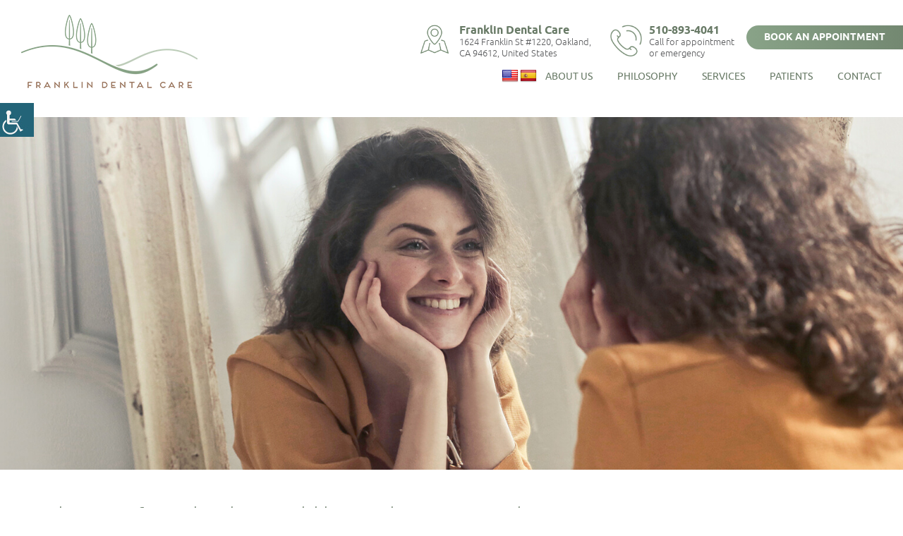

--- FILE ---
content_type: text/html; charset=UTF-8
request_url: https://franklindentalcareoakland.com/dental-implants/the-types-of-dental-implants-available-to-replace-missing-teeth-can-surprise-you/
body_size: 28900
content:
<!doctype html>
<html dir="ltr" lang="en-US" prefix="og: https://ogp.me/ns#">
<head><meta charset="UTF-8"><script>if(navigator.userAgent.match(/MSIE|Internet Explorer/i)||navigator.userAgent.match(/Trident\/7\..*?rv:11/i)){var href=document.location.href;if(!href.match(/[?&]nowprocket/)){if(href.indexOf("?")==-1){if(href.indexOf("#")==-1){document.location.href=href+"?nowprocket=1"}else{document.location.href=href.replace("#","?nowprocket=1#")}}else{if(href.indexOf("#")==-1){document.location.href=href+"&nowprocket=1"}else{document.location.href=href.replace("#","&nowprocket=1#")}}}}</script><script>(()=>{class RocketLazyLoadScripts{constructor(){this.v="2.0.4",this.userEvents=["keydown","keyup","mousedown","mouseup","mousemove","mouseover","mouseout","touchmove","touchstart","touchend","touchcancel","wheel","click","dblclick","input"],this.attributeEvents=["onblur","onclick","oncontextmenu","ondblclick","onfocus","onmousedown","onmouseenter","onmouseleave","onmousemove","onmouseout","onmouseover","onmouseup","onmousewheel","onscroll","onsubmit"]}async t(){this.i(),this.o(),/iP(ad|hone)/.test(navigator.userAgent)&&this.h(),this.u(),this.l(this),this.m(),this.k(this),this.p(this),this._(),await Promise.all([this.R(),this.L()]),this.lastBreath=Date.now(),this.S(this),this.P(),this.D(),this.O(),this.M(),await this.C(this.delayedScripts.normal),await this.C(this.delayedScripts.defer),await this.C(this.delayedScripts.async),await this.T(),await this.F(),await this.j(),await this.A(),window.dispatchEvent(new Event("rocket-allScriptsLoaded")),this.everythingLoaded=!0,this.lastTouchEnd&&await new Promise(t=>setTimeout(t,500-Date.now()+this.lastTouchEnd)),this.I(),this.H(),this.U(),this.W()}i(){this.CSPIssue=sessionStorage.getItem("rocketCSPIssue"),document.addEventListener("securitypolicyviolation",t=>{this.CSPIssue||"script-src-elem"!==t.violatedDirective||"data"!==t.blockedURI||(this.CSPIssue=!0,sessionStorage.setItem("rocketCSPIssue",!0))},{isRocket:!0})}o(){window.addEventListener("pageshow",t=>{this.persisted=t.persisted,this.realWindowLoadedFired=!0},{isRocket:!0}),window.addEventListener("pagehide",()=>{this.onFirstUserAction=null},{isRocket:!0})}h(){let t;function e(e){t=e}window.addEventListener("touchstart",e,{isRocket:!0}),window.addEventListener("touchend",function i(o){o.changedTouches[0]&&t.changedTouches[0]&&Math.abs(o.changedTouches[0].pageX-t.changedTouches[0].pageX)<10&&Math.abs(o.changedTouches[0].pageY-t.changedTouches[0].pageY)<10&&o.timeStamp-t.timeStamp<200&&(window.removeEventListener("touchstart",e,{isRocket:!0}),window.removeEventListener("touchend",i,{isRocket:!0}),"INPUT"===o.target.tagName&&"text"===o.target.type||(o.target.dispatchEvent(new TouchEvent("touchend",{target:o.target,bubbles:!0})),o.target.dispatchEvent(new MouseEvent("mouseover",{target:o.target,bubbles:!0})),o.target.dispatchEvent(new PointerEvent("click",{target:o.target,bubbles:!0,cancelable:!0,detail:1,clientX:o.changedTouches[0].clientX,clientY:o.changedTouches[0].clientY})),event.preventDefault()))},{isRocket:!0})}q(t){this.userActionTriggered||("mousemove"!==t.type||this.firstMousemoveIgnored?"keyup"===t.type||"mouseover"===t.type||"mouseout"===t.type||(this.userActionTriggered=!0,this.onFirstUserAction&&this.onFirstUserAction()):this.firstMousemoveIgnored=!0),"click"===t.type&&t.preventDefault(),t.stopPropagation(),t.stopImmediatePropagation(),"touchstart"===this.lastEvent&&"touchend"===t.type&&(this.lastTouchEnd=Date.now()),"click"===t.type&&(this.lastTouchEnd=0),this.lastEvent=t.type,t.composedPath&&t.composedPath()[0].getRootNode()instanceof ShadowRoot&&(t.rocketTarget=t.composedPath()[0]),this.savedUserEvents.push(t)}u(){this.savedUserEvents=[],this.userEventHandler=this.q.bind(this),this.userEvents.forEach(t=>window.addEventListener(t,this.userEventHandler,{passive:!1,isRocket:!0})),document.addEventListener("visibilitychange",this.userEventHandler,{isRocket:!0})}U(){this.userEvents.forEach(t=>window.removeEventListener(t,this.userEventHandler,{passive:!1,isRocket:!0})),document.removeEventListener("visibilitychange",this.userEventHandler,{isRocket:!0}),this.savedUserEvents.forEach(t=>{(t.rocketTarget||t.target).dispatchEvent(new window[t.constructor.name](t.type,t))})}m(){const t="return false",e=Array.from(this.attributeEvents,t=>"data-rocket-"+t),i="["+this.attributeEvents.join("],[")+"]",o="[data-rocket-"+this.attributeEvents.join("],[data-rocket-")+"]",s=(e,i,o)=>{o&&o!==t&&(e.setAttribute("data-rocket-"+i,o),e["rocket"+i]=new Function("event",o),e.setAttribute(i,t))};new MutationObserver(t=>{for(const n of t)"attributes"===n.type&&(n.attributeName.startsWith("data-rocket-")||this.everythingLoaded?n.attributeName.startsWith("data-rocket-")&&this.everythingLoaded&&this.N(n.target,n.attributeName.substring(12)):s(n.target,n.attributeName,n.target.getAttribute(n.attributeName))),"childList"===n.type&&n.addedNodes.forEach(t=>{if(t.nodeType===Node.ELEMENT_NODE)if(this.everythingLoaded)for(const i of[t,...t.querySelectorAll(o)])for(const t of i.getAttributeNames())e.includes(t)&&this.N(i,t.substring(12));else for(const e of[t,...t.querySelectorAll(i)])for(const t of e.getAttributeNames())this.attributeEvents.includes(t)&&s(e,t,e.getAttribute(t))})}).observe(document,{subtree:!0,childList:!0,attributeFilter:[...this.attributeEvents,...e]})}I(){this.attributeEvents.forEach(t=>{document.querySelectorAll("[data-rocket-"+t+"]").forEach(e=>{this.N(e,t)})})}N(t,e){const i=t.getAttribute("data-rocket-"+e);i&&(t.setAttribute(e,i),t.removeAttribute("data-rocket-"+e))}k(t){Object.defineProperty(HTMLElement.prototype,"onclick",{get(){return this.rocketonclick||null},set(e){this.rocketonclick=e,this.setAttribute(t.everythingLoaded?"onclick":"data-rocket-onclick","this.rocketonclick(event)")}})}S(t){function e(e,i){let o=e[i];e[i]=null,Object.defineProperty(e,i,{get:()=>o,set(s){t.everythingLoaded?o=s:e["rocket"+i]=o=s}})}e(document,"onreadystatechange"),e(window,"onload"),e(window,"onpageshow");try{Object.defineProperty(document,"readyState",{get:()=>t.rocketReadyState,set(e){t.rocketReadyState=e},configurable:!0}),document.readyState="loading"}catch(t){console.log("WPRocket DJE readyState conflict, bypassing")}}l(t){this.originalAddEventListener=EventTarget.prototype.addEventListener,this.originalRemoveEventListener=EventTarget.prototype.removeEventListener,this.savedEventListeners=[],EventTarget.prototype.addEventListener=function(e,i,o){o&&o.isRocket||!t.B(e,this)&&!t.userEvents.includes(e)||t.B(e,this)&&!t.userActionTriggered||e.startsWith("rocket-")||t.everythingLoaded?t.originalAddEventListener.call(this,e,i,o):(t.savedEventListeners.push({target:this,remove:!1,type:e,func:i,options:o}),"mouseenter"!==e&&"mouseleave"!==e||t.originalAddEventListener.call(this,e,t.savedUserEvents.push,o))},EventTarget.prototype.removeEventListener=function(e,i,o){o&&o.isRocket||!t.B(e,this)&&!t.userEvents.includes(e)||t.B(e,this)&&!t.userActionTriggered||e.startsWith("rocket-")||t.everythingLoaded?t.originalRemoveEventListener.call(this,e,i,o):t.savedEventListeners.push({target:this,remove:!0,type:e,func:i,options:o})}}J(t,e){this.savedEventListeners=this.savedEventListeners.filter(i=>{let o=i.type,s=i.target||window;return e!==o||t!==s||(this.B(o,s)&&(i.type="rocket-"+o),this.$(i),!1)})}H(){EventTarget.prototype.addEventListener=this.originalAddEventListener,EventTarget.prototype.removeEventListener=this.originalRemoveEventListener,this.savedEventListeners.forEach(t=>this.$(t))}$(t){t.remove?this.originalRemoveEventListener.call(t.target,t.type,t.func,t.options):this.originalAddEventListener.call(t.target,t.type,t.func,t.options)}p(t){let e;function i(e){return t.everythingLoaded?e:e.split(" ").map(t=>"load"===t||t.startsWith("load.")?"rocket-jquery-load":t).join(" ")}function o(o){function s(e){const s=o.fn[e];o.fn[e]=o.fn.init.prototype[e]=function(){return this[0]===window&&t.userActionTriggered&&("string"==typeof arguments[0]||arguments[0]instanceof String?arguments[0]=i(arguments[0]):"object"==typeof arguments[0]&&Object.keys(arguments[0]).forEach(t=>{const e=arguments[0][t];delete arguments[0][t],arguments[0][i(t)]=e})),s.apply(this,arguments),this}}if(o&&o.fn&&!t.allJQueries.includes(o)){const e={DOMContentLoaded:[],"rocket-DOMContentLoaded":[]};for(const t in e)document.addEventListener(t,()=>{e[t].forEach(t=>t())},{isRocket:!0});o.fn.ready=o.fn.init.prototype.ready=function(i){function s(){parseInt(o.fn.jquery)>2?setTimeout(()=>i.bind(document)(o)):i.bind(document)(o)}return"function"==typeof i&&(t.realDomReadyFired?!t.userActionTriggered||t.fauxDomReadyFired?s():e["rocket-DOMContentLoaded"].push(s):e.DOMContentLoaded.push(s)),o([])},s("on"),s("one"),s("off"),t.allJQueries.push(o)}e=o}t.allJQueries=[],o(window.jQuery),Object.defineProperty(window,"jQuery",{get:()=>e,set(t){o(t)}})}P(){const t=new Map;document.write=document.writeln=function(e){const i=document.currentScript,o=document.createRange(),s=i.parentElement;let n=t.get(i);void 0===n&&(n=i.nextSibling,t.set(i,n));const c=document.createDocumentFragment();o.setStart(c,0),c.appendChild(o.createContextualFragment(e)),s.insertBefore(c,n)}}async R(){return new Promise(t=>{this.userActionTriggered?t():this.onFirstUserAction=t})}async L(){return new Promise(t=>{document.addEventListener("DOMContentLoaded",()=>{this.realDomReadyFired=!0,t()},{isRocket:!0})})}async j(){return this.realWindowLoadedFired?Promise.resolve():new Promise(t=>{window.addEventListener("load",t,{isRocket:!0})})}M(){this.pendingScripts=[];this.scriptsMutationObserver=new MutationObserver(t=>{for(const e of t)e.addedNodes.forEach(t=>{"SCRIPT"!==t.tagName||t.noModule||t.isWPRocket||this.pendingScripts.push({script:t,promise:new Promise(e=>{const i=()=>{const i=this.pendingScripts.findIndex(e=>e.script===t);i>=0&&this.pendingScripts.splice(i,1),e()};t.addEventListener("load",i,{isRocket:!0}),t.addEventListener("error",i,{isRocket:!0}),setTimeout(i,1e3)})})})}),this.scriptsMutationObserver.observe(document,{childList:!0,subtree:!0})}async F(){await this.X(),this.pendingScripts.length?(await this.pendingScripts[0].promise,await this.F()):this.scriptsMutationObserver.disconnect()}D(){this.delayedScripts={normal:[],async:[],defer:[]},document.querySelectorAll("script[type$=rocketlazyloadscript]").forEach(t=>{t.hasAttribute("data-rocket-src")?t.hasAttribute("async")&&!1!==t.async?this.delayedScripts.async.push(t):t.hasAttribute("defer")&&!1!==t.defer||"module"===t.getAttribute("data-rocket-type")?this.delayedScripts.defer.push(t):this.delayedScripts.normal.push(t):this.delayedScripts.normal.push(t)})}async _(){await this.L();let t=[];document.querySelectorAll("script[type$=rocketlazyloadscript][data-rocket-src]").forEach(e=>{let i=e.getAttribute("data-rocket-src");if(i&&!i.startsWith("data:")){i.startsWith("//")&&(i=location.protocol+i);try{const o=new URL(i).origin;o!==location.origin&&t.push({src:o,crossOrigin:e.crossOrigin||"module"===e.getAttribute("data-rocket-type")})}catch(t){}}}),t=[...new Map(t.map(t=>[JSON.stringify(t),t])).values()],this.Y(t,"preconnect")}async G(t){if(await this.K(),!0!==t.noModule||!("noModule"in HTMLScriptElement.prototype))return new Promise(e=>{let i;function o(){(i||t).setAttribute("data-rocket-status","executed"),e()}try{if(navigator.userAgent.includes("Firefox/")||""===navigator.vendor||this.CSPIssue)i=document.createElement("script"),[...t.attributes].forEach(t=>{let e=t.nodeName;"type"!==e&&("data-rocket-type"===e&&(e="type"),"data-rocket-src"===e&&(e="src"),i.setAttribute(e,t.nodeValue))}),t.text&&(i.text=t.text),t.nonce&&(i.nonce=t.nonce),i.hasAttribute("src")?(i.addEventListener("load",o,{isRocket:!0}),i.addEventListener("error",()=>{i.setAttribute("data-rocket-status","failed-network"),e()},{isRocket:!0}),setTimeout(()=>{i.isConnected||e()},1)):(i.text=t.text,o()),i.isWPRocket=!0,t.parentNode.replaceChild(i,t);else{const i=t.getAttribute("data-rocket-type"),s=t.getAttribute("data-rocket-src");i?(t.type=i,t.removeAttribute("data-rocket-type")):t.removeAttribute("type"),t.addEventListener("load",o,{isRocket:!0}),t.addEventListener("error",i=>{this.CSPIssue&&i.target.src.startsWith("data:")?(console.log("WPRocket: CSP fallback activated"),t.removeAttribute("src"),this.G(t).then(e)):(t.setAttribute("data-rocket-status","failed-network"),e())},{isRocket:!0}),s?(t.fetchPriority="high",t.removeAttribute("data-rocket-src"),t.src=s):t.src="data:text/javascript;base64,"+window.btoa(unescape(encodeURIComponent(t.text)))}}catch(i){t.setAttribute("data-rocket-status","failed-transform"),e()}});t.setAttribute("data-rocket-status","skipped")}async C(t){const e=t.shift();return e?(e.isConnected&&await this.G(e),this.C(t)):Promise.resolve()}O(){this.Y([...this.delayedScripts.normal,...this.delayedScripts.defer,...this.delayedScripts.async],"preload")}Y(t,e){this.trash=this.trash||[];let i=!0;var o=document.createDocumentFragment();t.forEach(t=>{const s=t.getAttribute&&t.getAttribute("data-rocket-src")||t.src;if(s&&!s.startsWith("data:")){const n=document.createElement("link");n.href=s,n.rel=e,"preconnect"!==e&&(n.as="script",n.fetchPriority=i?"high":"low"),t.getAttribute&&"module"===t.getAttribute("data-rocket-type")&&(n.crossOrigin=!0),t.crossOrigin&&(n.crossOrigin=t.crossOrigin),t.integrity&&(n.integrity=t.integrity),t.nonce&&(n.nonce=t.nonce),o.appendChild(n),this.trash.push(n),i=!1}}),document.head.appendChild(o)}W(){this.trash.forEach(t=>t.remove())}async T(){try{document.readyState="interactive"}catch(t){}this.fauxDomReadyFired=!0;try{await this.K(),this.J(document,"readystatechange"),document.dispatchEvent(new Event("rocket-readystatechange")),await this.K(),document.rocketonreadystatechange&&document.rocketonreadystatechange(),await this.K(),this.J(document,"DOMContentLoaded"),document.dispatchEvent(new Event("rocket-DOMContentLoaded")),await this.K(),this.J(window,"DOMContentLoaded"),window.dispatchEvent(new Event("rocket-DOMContentLoaded"))}catch(t){console.error(t)}}async A(){try{document.readyState="complete"}catch(t){}try{await this.K(),this.J(document,"readystatechange"),document.dispatchEvent(new Event("rocket-readystatechange")),await this.K(),document.rocketonreadystatechange&&document.rocketonreadystatechange(),await this.K(),this.J(window,"load"),window.dispatchEvent(new Event("rocket-load")),await this.K(),window.rocketonload&&window.rocketonload(),await this.K(),this.allJQueries.forEach(t=>t(window).trigger("rocket-jquery-load")),await this.K(),this.J(window,"pageshow");const t=new Event("rocket-pageshow");t.persisted=this.persisted,window.dispatchEvent(t),await this.K(),window.rocketonpageshow&&window.rocketonpageshow({persisted:this.persisted})}catch(t){console.error(t)}}async K(){Date.now()-this.lastBreath>45&&(await this.X(),this.lastBreath=Date.now())}async X(){return document.hidden?new Promise(t=>setTimeout(t)):new Promise(t=>requestAnimationFrame(t))}B(t,e){return e===document&&"readystatechange"===t||(e===document&&"DOMContentLoaded"===t||(e===window&&"DOMContentLoaded"===t||(e===window&&"load"===t||e===window&&"pageshow"===t)))}static run(){(new RocketLazyLoadScripts).t()}}RocketLazyLoadScripts.run()})();</script>
	
<meta http-equiv="Pragma" content="no-cache">
<meta http-equiv="Cache-Control" content="no-cache">

<meta http-equiv="X-UA-Compatible" content="IE=edge">
<meta name="robots" content="noodp"/>
<meta name="distribution" content="global">
	<meta name="contactorganization" content="Franklin Dental Care">
<meta name="contactstreetaddress" content="1624 Franklin St #1220">
<meta name="contactcity" content="Oakland">
<meta name="contactcountry" content="United State">
<meta name="contactzipcode" content="94612">
<meta name="geo.region" content="CA"/>
<meta name="geo.placename" content="Oakland"/>
<meta name="geo.position" content="37.805859,-122.268465"/>
<meta name="ICBM" content="37.805859,-122.268465"/><meta name="viewport" content="width=device-width, initial-scale=1, shrink-to-fit=no">

<!-- <link rel="shortcut icon" href=""> -->
<link rel="preload" href="https://franklindentalcareoakland.com/wp-content/themes/theme4/fonts/ionicons.woff?v=4.2.4" as="font" type="font/woff2" crossorigin />
<title>The Types of Dental Implants Available to Replace Missing Teeth Can Surprise You</title>
	<style>img:is([sizes="auto" i], [sizes^="auto," i]) { contain-intrinsic-size: 3000px 1500px }</style>
	
		<!-- All in One SEO 4.9.1 - aioseo.com -->
	<meta name="description" content="Losing teeth is quite common among many people who begin looking for replacements to cover the unsightly gaps in their mouths. If you are unaware of the best options available to you should continue reading this article providing you information about dental implants and how they can help you." />
	<meta name="robots" content="max-snippet:-1, max-image-preview:large, max-video-preview:-1" />
	<meta name="author" content="FRaNKlin_ADmiNN"/>
	<link rel="canonical" href="https://franklindentalcareoakland.com/dental-implants/the-types-of-dental-implants-available-to-replace-missing-teeth-can-surprise-you/" />
	<meta name="generator" content="All in One SEO (AIOSEO) 4.9.1" />
		<meta property="og:locale" content="en_US" />
		<meta property="og:site_name" content="Franklin Dental Care" />
		<meta property="og:type" content="article" />
		<meta property="og:title" content="The Types of Dental Implants Available to Replace Missing Teeth Can Surprise You" />
		<meta property="og:description" content="Losing teeth is quite common among many people who begin looking for replacements to cover the unsightly gaps in their mouths. If you are unaware of the best options available to you should continue reading this article providing you information about dental implants and how they can help you." />
		<meta property="og:url" content="https://franklindentalcareoakland.com/dental-implants/the-types-of-dental-implants-available-to-replace-missing-teeth-can-surprise-you/" />
		<meta property="og:image" content="https://franklindentalcareoakland.com/wp-content/uploads/2020/04/The-Types-of-Dental-Implants-Available-to-Replace-Missing-Teeth-Can-Surprise-You.jpg" />
		<meta property="og:image:secure_url" content="https://franklindentalcareoakland.com/wp-content/uploads/2020/04/The-Types-of-Dental-Implants-Available-to-Replace-Missing-Teeth-Can-Surprise-You.jpg" />
		<meta property="og:image:width" content="1920" />
		<meta property="og:image:height" content="600" />
		<meta property="article:published_time" content="2020-04-01T00:00:06+00:00" />
		<meta property="article:modified_time" content="2022-02-22T15:06:00+00:00" />
		<meta name="twitter:card" content="summary" />
		<meta name="twitter:title" content="The Types of Dental Implants Available to Replace Missing Teeth Can Surprise You" />
		<meta name="twitter:description" content="Losing teeth is quite common among many people who begin looking for replacements to cover the unsightly gaps in their mouths. If you are unaware of the best options available to you should continue reading this article providing you information about dental implants and how they can help you." />
		<meta name="twitter:image" content="https://franklindentalcareoakland.com/wp-content/uploads/2020/04/The-Types-of-Dental-Implants-Available-to-Replace-Missing-Teeth-Can-Surprise-You.jpg" />
		<!-- All in One SEO -->

<link rel='dns-prefetch' href='//translate.google.com' />

<link rel="alternate" type="application/rss+xml" title="Franklin Dental Care &raquo; Stories Feed" href="https://franklindentalcareoakland.com/web-stories/feed/"><link data-minify="1" rel='stylesheet' id='wpgs-styles1-css' href='https://franklindentalcareoakland.com/wp-content/cache/min/1/wp-content/plugins/gspeech/includes/css/gspeech.css?ver=1768314742' type='text/css' media='all' />
<link data-minify="1" rel='stylesheet' id='wpgs-styles2-css' href='https://franklindentalcareoakland.com/wp-content/cache/min/1/wp-content/plugins/gspeech/includes/css/the-tooltip.css?ver=1768314742' type='text/css' media='all' />
<style id='wp-emoji-styles-inline-css' type='text/css'>

	img.wp-smiley, img.emoji {
		display: inline !important;
		border: none !important;
		box-shadow: none !important;
		height: 1em !important;
		width: 1em !important;
		margin: 0 0.07em !important;
		vertical-align: -0.1em !important;
		background: none !important;
		padding: 0 !important;
	}
</style>
<link rel='stylesheet' id='wp-block-library-css' href='https://franklindentalcareoakland.com/wp-includes/css/dist/block-library/style.min.css?ver=6.8.3' type='text/css' media='all' />
<style id='classic-theme-styles-inline-css' type='text/css'>
/*! This file is auto-generated */
.wp-block-button__link{color:#fff;background-color:#32373c;border-radius:9999px;box-shadow:none;text-decoration:none;padding:calc(.667em + 2px) calc(1.333em + 2px);font-size:1.125em}.wp-block-file__button{background:#32373c;color:#fff;text-decoration:none}
</style>
<link data-minify="1" rel='stylesheet' id='aioseo/css/src/vue/standalone/blocks/table-of-contents/global.scss-css' href='https://franklindentalcareoakland.com/wp-content/cache/min/1/wp-content/plugins/all-in-one-seo-pack/dist/Lite/assets/css/table-of-contents/global.e90f6d47.css?ver=1768314742' type='text/css' media='all' />
<style id='global-styles-inline-css' type='text/css'>
:root{--wp--preset--aspect-ratio--square: 1;--wp--preset--aspect-ratio--4-3: 4/3;--wp--preset--aspect-ratio--3-4: 3/4;--wp--preset--aspect-ratio--3-2: 3/2;--wp--preset--aspect-ratio--2-3: 2/3;--wp--preset--aspect-ratio--16-9: 16/9;--wp--preset--aspect-ratio--9-16: 9/16;--wp--preset--color--black: #000000;--wp--preset--color--cyan-bluish-gray: #abb8c3;--wp--preset--color--white: #ffffff;--wp--preset--color--pale-pink: #f78da7;--wp--preset--color--vivid-red: #cf2e2e;--wp--preset--color--luminous-vivid-orange: #ff6900;--wp--preset--color--luminous-vivid-amber: #fcb900;--wp--preset--color--light-green-cyan: #7bdcb5;--wp--preset--color--vivid-green-cyan: #00d084;--wp--preset--color--pale-cyan-blue: #8ed1fc;--wp--preset--color--vivid-cyan-blue: #0693e3;--wp--preset--color--vivid-purple: #9b51e0;--wp--preset--gradient--vivid-cyan-blue-to-vivid-purple: linear-gradient(135deg,rgba(6,147,227,1) 0%,rgb(155,81,224) 100%);--wp--preset--gradient--light-green-cyan-to-vivid-green-cyan: linear-gradient(135deg,rgb(122,220,180) 0%,rgb(0,208,130) 100%);--wp--preset--gradient--luminous-vivid-amber-to-luminous-vivid-orange: linear-gradient(135deg,rgba(252,185,0,1) 0%,rgba(255,105,0,1) 100%);--wp--preset--gradient--luminous-vivid-orange-to-vivid-red: linear-gradient(135deg,rgba(255,105,0,1) 0%,rgb(207,46,46) 100%);--wp--preset--gradient--very-light-gray-to-cyan-bluish-gray: linear-gradient(135deg,rgb(238,238,238) 0%,rgb(169,184,195) 100%);--wp--preset--gradient--cool-to-warm-spectrum: linear-gradient(135deg,rgb(74,234,220) 0%,rgb(151,120,209) 20%,rgb(207,42,186) 40%,rgb(238,44,130) 60%,rgb(251,105,98) 80%,rgb(254,248,76) 100%);--wp--preset--gradient--blush-light-purple: linear-gradient(135deg,rgb(255,206,236) 0%,rgb(152,150,240) 100%);--wp--preset--gradient--blush-bordeaux: linear-gradient(135deg,rgb(254,205,165) 0%,rgb(254,45,45) 50%,rgb(107,0,62) 100%);--wp--preset--gradient--luminous-dusk: linear-gradient(135deg,rgb(255,203,112) 0%,rgb(199,81,192) 50%,rgb(65,88,208) 100%);--wp--preset--gradient--pale-ocean: linear-gradient(135deg,rgb(255,245,203) 0%,rgb(182,227,212) 50%,rgb(51,167,181) 100%);--wp--preset--gradient--electric-grass: linear-gradient(135deg,rgb(202,248,128) 0%,rgb(113,206,126) 100%);--wp--preset--gradient--midnight: linear-gradient(135deg,rgb(2,3,129) 0%,rgb(40,116,252) 100%);--wp--preset--font-size--small: 13px;--wp--preset--font-size--medium: 20px;--wp--preset--font-size--large: 36px;--wp--preset--font-size--x-large: 42px;--wp--preset--spacing--20: 0.44rem;--wp--preset--spacing--30: 0.67rem;--wp--preset--spacing--40: 1rem;--wp--preset--spacing--50: 1.5rem;--wp--preset--spacing--60: 2.25rem;--wp--preset--spacing--70: 3.38rem;--wp--preset--spacing--80: 5.06rem;--wp--preset--shadow--natural: 6px 6px 9px rgba(0, 0, 0, 0.2);--wp--preset--shadow--deep: 12px 12px 50px rgba(0, 0, 0, 0.4);--wp--preset--shadow--sharp: 6px 6px 0px rgba(0, 0, 0, 0.2);--wp--preset--shadow--outlined: 6px 6px 0px -3px rgba(255, 255, 255, 1), 6px 6px rgba(0, 0, 0, 1);--wp--preset--shadow--crisp: 6px 6px 0px rgba(0, 0, 0, 1);}:where(.is-layout-flex){gap: 0.5em;}:where(.is-layout-grid){gap: 0.5em;}body .is-layout-flex{display: flex;}.is-layout-flex{flex-wrap: wrap;align-items: center;}.is-layout-flex > :is(*, div){margin: 0;}body .is-layout-grid{display: grid;}.is-layout-grid > :is(*, div){margin: 0;}:where(.wp-block-columns.is-layout-flex){gap: 2em;}:where(.wp-block-columns.is-layout-grid){gap: 2em;}:where(.wp-block-post-template.is-layout-flex){gap: 1.25em;}:where(.wp-block-post-template.is-layout-grid){gap: 1.25em;}.has-black-color{color: var(--wp--preset--color--black) !important;}.has-cyan-bluish-gray-color{color: var(--wp--preset--color--cyan-bluish-gray) !important;}.has-white-color{color: var(--wp--preset--color--white) !important;}.has-pale-pink-color{color: var(--wp--preset--color--pale-pink) !important;}.has-vivid-red-color{color: var(--wp--preset--color--vivid-red) !important;}.has-luminous-vivid-orange-color{color: var(--wp--preset--color--luminous-vivid-orange) !important;}.has-luminous-vivid-amber-color{color: var(--wp--preset--color--luminous-vivid-amber) !important;}.has-light-green-cyan-color{color: var(--wp--preset--color--light-green-cyan) !important;}.has-vivid-green-cyan-color{color: var(--wp--preset--color--vivid-green-cyan) !important;}.has-pale-cyan-blue-color{color: var(--wp--preset--color--pale-cyan-blue) !important;}.has-vivid-cyan-blue-color{color: var(--wp--preset--color--vivid-cyan-blue) !important;}.has-vivid-purple-color{color: var(--wp--preset--color--vivid-purple) !important;}.has-black-background-color{background-color: var(--wp--preset--color--black) !important;}.has-cyan-bluish-gray-background-color{background-color: var(--wp--preset--color--cyan-bluish-gray) !important;}.has-white-background-color{background-color: var(--wp--preset--color--white) !important;}.has-pale-pink-background-color{background-color: var(--wp--preset--color--pale-pink) !important;}.has-vivid-red-background-color{background-color: var(--wp--preset--color--vivid-red) !important;}.has-luminous-vivid-orange-background-color{background-color: var(--wp--preset--color--luminous-vivid-orange) !important;}.has-luminous-vivid-amber-background-color{background-color: var(--wp--preset--color--luminous-vivid-amber) !important;}.has-light-green-cyan-background-color{background-color: var(--wp--preset--color--light-green-cyan) !important;}.has-vivid-green-cyan-background-color{background-color: var(--wp--preset--color--vivid-green-cyan) !important;}.has-pale-cyan-blue-background-color{background-color: var(--wp--preset--color--pale-cyan-blue) !important;}.has-vivid-cyan-blue-background-color{background-color: var(--wp--preset--color--vivid-cyan-blue) !important;}.has-vivid-purple-background-color{background-color: var(--wp--preset--color--vivid-purple) !important;}.has-black-border-color{border-color: var(--wp--preset--color--black) !important;}.has-cyan-bluish-gray-border-color{border-color: var(--wp--preset--color--cyan-bluish-gray) !important;}.has-white-border-color{border-color: var(--wp--preset--color--white) !important;}.has-pale-pink-border-color{border-color: var(--wp--preset--color--pale-pink) !important;}.has-vivid-red-border-color{border-color: var(--wp--preset--color--vivid-red) !important;}.has-luminous-vivid-orange-border-color{border-color: var(--wp--preset--color--luminous-vivid-orange) !important;}.has-luminous-vivid-amber-border-color{border-color: var(--wp--preset--color--luminous-vivid-amber) !important;}.has-light-green-cyan-border-color{border-color: var(--wp--preset--color--light-green-cyan) !important;}.has-vivid-green-cyan-border-color{border-color: var(--wp--preset--color--vivid-green-cyan) !important;}.has-pale-cyan-blue-border-color{border-color: var(--wp--preset--color--pale-cyan-blue) !important;}.has-vivid-cyan-blue-border-color{border-color: var(--wp--preset--color--vivid-cyan-blue) !important;}.has-vivid-purple-border-color{border-color: var(--wp--preset--color--vivid-purple) !important;}.has-vivid-cyan-blue-to-vivid-purple-gradient-background{background: var(--wp--preset--gradient--vivid-cyan-blue-to-vivid-purple) !important;}.has-light-green-cyan-to-vivid-green-cyan-gradient-background{background: var(--wp--preset--gradient--light-green-cyan-to-vivid-green-cyan) !important;}.has-luminous-vivid-amber-to-luminous-vivid-orange-gradient-background{background: var(--wp--preset--gradient--luminous-vivid-amber-to-luminous-vivid-orange) !important;}.has-luminous-vivid-orange-to-vivid-red-gradient-background{background: var(--wp--preset--gradient--luminous-vivid-orange-to-vivid-red) !important;}.has-very-light-gray-to-cyan-bluish-gray-gradient-background{background: var(--wp--preset--gradient--very-light-gray-to-cyan-bluish-gray) !important;}.has-cool-to-warm-spectrum-gradient-background{background: var(--wp--preset--gradient--cool-to-warm-spectrum) !important;}.has-blush-light-purple-gradient-background{background: var(--wp--preset--gradient--blush-light-purple) !important;}.has-blush-bordeaux-gradient-background{background: var(--wp--preset--gradient--blush-bordeaux) !important;}.has-luminous-dusk-gradient-background{background: var(--wp--preset--gradient--luminous-dusk) !important;}.has-pale-ocean-gradient-background{background: var(--wp--preset--gradient--pale-ocean) !important;}.has-electric-grass-gradient-background{background: var(--wp--preset--gradient--electric-grass) !important;}.has-midnight-gradient-background{background: var(--wp--preset--gradient--midnight) !important;}.has-small-font-size{font-size: var(--wp--preset--font-size--small) !important;}.has-medium-font-size{font-size: var(--wp--preset--font-size--medium) !important;}.has-large-font-size{font-size: var(--wp--preset--font-size--large) !important;}.has-x-large-font-size{font-size: var(--wp--preset--font-size--x-large) !important;}
:where(.wp-block-post-template.is-layout-flex){gap: 1.25em;}:where(.wp-block-post-template.is-layout-grid){gap: 1.25em;}
:where(.wp-block-columns.is-layout-flex){gap: 2em;}:where(.wp-block-columns.is-layout-grid){gap: 2em;}
:root :where(.wp-block-pullquote){font-size: 1.5em;line-height: 1.6;}
</style>
<link data-minify="1" rel='stylesheet' id='google-language-translator-css' href='https://franklindentalcareoakland.com/wp-content/cache/min/1/wp-content/plugins/google-language-translator/css/style.css?ver=1768314742' type='text/css' media='' />
<link rel='stylesheet' id='wpah-front-styles-css' href='https://franklindentalcareoakland.com/wp-content/plugins/wp-accessibility-helper/assets/css/wp-accessibility-helper.min.css?ver=0.5.9.4' type='text/css' media='all' />
<link data-minify="1" rel='stylesheet' id='theme4-style-css' href='https://franklindentalcareoakland.com/wp-content/cache/min/1/wp-content/themes/theme4/style.css?ver=1768314742' type='text/css' media='all' />
<style id='rocket-lazyload-inline-css' type='text/css'>
.rll-youtube-player{position:relative;padding-bottom:56.23%;height:0;overflow:hidden;max-width:100%;}.rll-youtube-player:focus-within{outline: 2px solid currentColor;outline-offset: 5px;}.rll-youtube-player iframe{position:absolute;top:0;left:0;width:100%;height:100%;z-index:100;background:0 0}.rll-youtube-player img{bottom:0;display:block;left:0;margin:auto;max-width:100%;width:100%;position:absolute;right:0;top:0;border:none;height:auto;-webkit-transition:.4s all;-moz-transition:.4s all;transition:.4s all}.rll-youtube-player img:hover{-webkit-filter:brightness(75%)}.rll-youtube-player .play{height:100%;width:100%;left:0;top:0;position:absolute;background:url(https://franklindentalcareoakland.com/wp-content/plugins/wp-rocket/assets/img/youtube.png) no-repeat center;background-color: transparent !important;cursor:pointer;border:none;}
</style>
<script type="text/javascript" src="https://franklindentalcareoakland.com/wp-includes/js/jquery/jquery.min.js?ver=3.7.1" id="jquery-core-js"></script>
<script type="rocketlazyloadscript" data-rocket-type="text/javascript" data-rocket-src="https://franklindentalcareoakland.com/wp-includes/js/jquery/jquery-migrate.min.js?ver=3.4.1" id="jquery-migrate-js"></script>
<script type="rocketlazyloadscript" data-minify="1" data-rocket-type="text/javascript" data-rocket-src="https://franklindentalcareoakland.com/wp-content/cache/min/1/wp-content/plugins/gspeech/includes/js/color.js?ver=1768314742" id="wpgs-script1-js"></script>
<script type="text/javascript" src="https://franklindentalcareoakland.com/wp-content/plugins/gspeech/includes/js/jQueryRotate.2.1.js?ver=3.18.1" id="wpgs-script2-js"></script>
<script type="rocketlazyloadscript" data-minify="1" data-rocket-type="text/javascript" data-rocket-src="https://franklindentalcareoakland.com/wp-content/cache/min/1/wp-content/plugins/gspeech/includes/js/easing.js?ver=1768314742" id="wpgs-script3-js"></script>
<script type="rocketlazyloadscript" data-rocket-type="text/javascript" data-rocket-src="https://franklindentalcareoakland.com/wp-content/plugins/gspeech/includes/js/mediaelement-and-player.min.js?ver=3.18.1" id="wpgs-script4-js"></script>
<meta name="generator" content="WordPress 6.8.3" />
<link rel='shortlink' href='https://franklindentalcareoakland.com/?p=1536' />
<style>p.hello{font-size:12px;color:darkgray;}#google_language_translator,#flags{text-align:left;}#google_language_translator{clear:both;}#flags{width:165px;}#flags a{display:inline-block;margin-right:2px;}#google_language_translator a{display:none!important;}div.skiptranslate.goog-te-gadget{display:inline!important;}.goog-te-gadget{color:transparent!important;}.goog-te-gadget{font-size:0px!important;}.goog-branding{display:none;}.goog-tooltip{display: none!important;}.goog-tooltip:hover{display: none!important;}.goog-text-highlight{background-color:transparent!important;border:none!important;box-shadow:none!important;}#google_language_translator{display:none;}#google_language_translator select.goog-te-combo{color:#32373c;}div.skiptranslate{display:none!important;}body{top:0px!important;}#goog-gt-{display:none!important;}font font{background-color:transparent!important;box-shadow:none!important;position:initial!important;}#glt-translate-trigger{left:20px;right:auto;}#glt-translate-trigger > span{color:#ffffff;}#glt-translate-trigger{background:#f89406;}.goog-te-gadget .goog-te-combo{width:100%;}</style><style type="text/css">.recentcomments a{display:inline !important;padding:0 !important;margin:0 !important;}</style><link rel="icon" href="https://franklindentalcareoakland.com/wp-content/uploads/2019/09/favicon.png" sizes="32x32" />
<link rel="icon" href="https://franklindentalcareoakland.com/wp-content/uploads/2019/09/favicon.png" sizes="192x192" />
<link rel="apple-touch-icon" href="https://franklindentalcareoakland.com/wp-content/uploads/2019/09/favicon.png" />
<meta name="msapplication-TileImage" content="https://franklindentalcareoakland.com/wp-content/uploads/2019/09/favicon.png" />
		<style type="text/css" id="wp-custom-css">
			#header {position: fixed !important; } 
#content {padding-top: 166.3px; }
.zd-sticky-button {
    bottom: 50px !important;
}
.zd-alert-box {
    bottom: 100px !important;
}
.accordion.accordionfaqs.serfaqs .acclink, .accordion.accordionfaqs.serfaqs .acclink:focus {
	background: transparent !important;
	color: #687a66 !important;
}
.accordion .acclink::after {
	display: block !important;
	position: absolute;
	content: "\f067";
	font-family: "FontAwesome";
	font-weight: 100;
	right: 15px;
	top: 12px;
	font-size: 18px;
}
.acclink.active::after {
	content: "\f068";
}





.indexBanner .teaserBanner {display: block !important;}
.indexBanner .teaserBanner:after {content: "";display: block;clear: both;}
.indexBanner .teaserBanner > .item {background-color: #96afbb;display: none;}
.indexBanner .teaserBanner > .item:first-child {display: block;}

.postid-2473 .blogdetrow ol li::marker {
	font-weight: bold;
}
.hmdoctorrow .vCenter{
padding-top:0px !important;
}
.nearbylocation-section {
    padding: 0px 0px 40px 0px;
    position: relative;
}
.franklindentalcare .patient_forms .col-md-4 a{ 
color: #fff !important;
}

.nearbylocation-section p {
    text-align: center;
    font-weight: 600;
    margin: 0 0 18px;
	  font-size: 24px; 
}
.nearby-areas {
    padding: 0;
    list-style: none;
    display: flex;
    flex-wrap: wrap;
    justify-content: center;
}
.nearby-areas li {
    border-right: 1px solid #687a66;
	  margin-bottom: 5px;
	  padding: 0 10px;
}
.nearby-areas li a {
    color: #687a66;
	  font-weight: 500;
	  text-decoration: none;
}
.nearby-areas li a:hover {
    color: #4d5d4b;
}
.nearby-areas li:last-child {
    border: none;
}
.advantagerow .item:nth-child(3) .hmadvantages {
  border-radius: 75px 0 0 75px;
	background: #b8c7b5 !important;
}
.advantagerow .item:nth-child(2) .hmadvantages {
	border-radius: 0 75px 75px 0;
}
.hmreviewsection {
	background-position: center right;
}
.about-doctor .row {
    display: flex;
    justify-content: center;
    flex-wrap: wrap;
}
.quotes {
    margin-bottom: 60px;
}
.bubble blockquote {
    position: relative;
    padding: 40px;
    border: none;
    background-color: #f2f2f2;
    border-radius: 8px;
    margin: 0;
}

.bubble blockquote:before, .bubble blockquote:after {
    content: "\201C";
    position: absolute;
    font-size: 70px;
    padding: 10px;
    line-height: 1;
    color: #004248;
}

blockquote:before {
    top: 0;
    left: 0px;
}

blockquote:after {
    content: "\201D";
    right: 10px;
    bottom: -.5em;
}

.bubble blockquote p {
    margin-bottom: 10px;
    line-height: 26px;
    font-size: 17px;
}

.bubble .bubblestar {
    margin: 15px 0 0 0;
    border: 0;
    height: auto;
    width: auto;
}
.quotes .authername {
    font-weight: bold;
    margin-top: 10px;
    margin-bottom: 0;
    font-size: 28px;
    color: #738871;
}
.bubblestar span {
    display: inline-block;
    vertical-align: middle;
    margin-right: -5px;
    font-size: 0;
    position: relative;
    height: 20px;
    width: 20px;
}

.bubblestar span:before {
    position: absolute;
    left: 0;
    top: 0;
    content: "\f005";
    font-size: 16px;
    font-family: "Font Awesome 5 Free";
    font-weight: 900;
    font-style: normal;
    font-variant: normal;
    text-rendering: auto;
    line-height: 1;
    color: #ffc506;
}

.bubble .bubble-btmarrow {
    width: 0;
    height: 0;
    border-left: 0 solid transparent;
    border-right: 20px solid transparent;
    border-top: 20px solid #f0feff;
    margin: 0 0 0 60px;
    margin-bottom: 10px;
}

.bubble p {
    margin-bottom: 0;
}

.bubble cite {
    font-size: 18px;
    padding-top: 15px;
    display: block;
}

.quotes .authername {
    margin-top: 10px;
    margin-bottom: 0;
}

.quotes {
    margin-bottom: 60px;
}

.bubble {
    margin-bottom: 30px;
}

.bubble:last-child {
    margin-bottom: 0;
}

.
.indexBanner {height: 550px;}
.ui-datepicker tbody a {
  color: #fff !important;
}
.ui-datepicker-title {
  color: #fff !important;
}
.hmpromoinbox h3:hover { color:#fff !important;}
.hmpromoinbox p:hover { color:#fff !important;}
.indexBanner .teaserBanner {display: block;}
.indexBanner .teaserBanner:after {content: "";display: block;clear: both;}
.indexBanner .teaserBanner .item {background-color: #fff;}
.teaserBanner {height: 550px;}
.indexBanner .teaserBanner > .item {display: none;}
.indexBanner .teaserBanner > .item:first-child {display: block;}
#access_container {visibility: hidden;}
#access_container[aria-hidden="false"] {visibility: visible;}

.strip-banner {
  background-size: cover;
  background-repeat: no-repeat;
  position: relative;
  display: flex;
  align-items: center;
  width: 100%;
  height: 200px;
	margin: 0 auto 20px;
}
.postid-2203 .blogmetadt {
	margin-bottom: 20px;
}
.bnr-txt {
  padding: 0 30px;max-width:600px;
}
.bnr-btn {
  width: 100%;
  display: flex;
  padding: 0 30px;
}
.button.callus {
  margin-right: 15px;
}
.banner-info p {
  margin: 0;
}
.bnr-btn a {
    background: rgb(115, 136, 113);
    color: #fff !important;
}
.bnr-btn a:hover {
  background: rgb(79, 95, 77);
}
.teasercaption { padding: 245px 0 20px !important;
}

.ui-datepicker {
    color: #88a287 !important;
}
.hmpromoinbox h3:hover {
  color: #fff !important;
}
.blogdetrow p span { color: inherit !important;}
.advantagerow .item {
	padding: 0 6px;
	width: 50%;
	margin-bottom: 12px;
}

.blogdetrow a {color:#687a66 !important; }
.blogdetrow a:hover {
	color: #e0ccba !important;
}
.hmdoctordesc p a:hover{ color:#e0ccba !important;}
.bnr-txt h2 {
  margin: 0;font-size:22px;
	padding-bottom: 15px;line-height:1.3;}
.bnr-txt p{margin:0;}
.hmadvantages-section .advantagerow .item:nth-child(2) .hmadvantages {
    background: #b8c7b5;
}
.advantagerow .item:nth-child(3) .hmadvantages  { 
border-radius: 75px 0 0 75px;
}
.advantagerow .item:nth-child(4) .hmadvantages  { 
border-radius: 0 75px 75px 0;
	background-color: #e0ccba;
}

.blog-section .item{
margin-bottom:20px	;
}
.hmblog-section {
    padding: 50px 0 0;
}
.hmbloglist h2 {
    text-align: center;
    padding-bottom: 50px;
    margin: 0;
}
.blogdetrow h3 {
    font-size: 20px;
    margin-bottom: 15px;
}
.single-post .hmpromoinbox p {
    font-size: 18px;
    font-weight: 300;
   }
.single-post .hmpromoinbox h3 {
    font-size: 40px;
	  margin: 0 0 5px;
 }
.bloginsu .partnerslider .item {
    padding: 0 15px;
}
.callnowbox {text-align: center;margin: 25px 0;font-size: 20px;color: #003f69;font-weight: 500;}

.callnowbox a {font-weight: 600;
text-decoration: none;}
body.franklindentalcare .hmadvantages-section .hmadvantages a{color: #444;}
body.franklindentalcare .hmadvantages-section .hmadvantages a:hover{color: #738871;}

.footerbookform .heapBox .holder, .footform .footerbookform .heapBox .holder {
	color: #58595b !important;
}
.bookaptmntform .heapBox .holder, .bookaptmntform .heapBox .holder {
	color: #58595b !important;
}


@media only screen and (min-width: 1366px)
{
	.hmadvantages-section .hmadvantages a { font-size: 14px;}
	
}
	
	
@media only screen and (min-width: 992px) {
.blogdetfull img {
    min-height: 500px;
    object-fit: cover;
}
	.franklindentalcare .hmadvantages {
    min-height: 142px;
  }
	.franklindentalcare .hmadvantages-section .hmadvantages a { font-size: 16px;}
	.hmadvantages h3 { font-size: 16px; color: #444 !important;}
	.advantageicon img{ width: 80%;
  height: auto;}
}
.hmadvantages p { font-size: 14px;}
.hmadvantages-title h2 {
    color: #687a66;
    text-align: center;
}
.hmadvantages-title {
    padding: 20px 0px;
}
@media only screen and (min-width: 992px) {
  .postid-1235 .strip-banner, .postid-1376 .strip-banner, .postid-1364 .strip-banner,
  .postid-1247 .strip-banner, .postid-1367 .strip-banner{background-position: center top 50%;}
}

@media only screen and (max-width: 768px) and (max-width: 991px) {
		.franklindentalcare .hmadvantages { min-height: 240px !important;}
	
}
@media only screen and (max-width: 991px) {
#header {
	position: relative !important;
}
#content {
	padding-top: 0;
}
.hmdoctorimage {
    text-align: center;
    max-width: 400px;
    margin: 0 auto;
}
.hmdoctordesc {
    max-width: 600px;
    margin: 0 auto;
    text-align: center;
    padding-top: 30px;
}
.nearbylocation-section p {font-size: 20px;}	
.nearbylocation-section {
    padding: 0px 0px 30px 0px;
}	
.franklindentalcare .hmadvantages { min-height: 240px !important;}
.advantagerow .item:nth-child(3) .hmadvantages  { 
border-radius: 30px 0 0 30px;
}
.advantagerow .item:nth-child(4) .hmadvantages  { 
border-radius: 0 75px 75px 0;
}
	.advantagerow .item { margin-bottom:10px;}
	.advantagerow .item:nth-child(2) .hmadvantages  { 
border-radius: 0 75px 75px 0;
}
}

@media only screen and (max-width: 991px) {
.strip-banner{background-position: center left 90%;}
	.owl-dots { display:none !important;}}
@media only screen and (max-width: 767px) {
	.advantagerow .item {width:100%;}
.nearbylocation-section {
    padding: 0px 0px 20px 0px;
}	
	#wrapper {
    overflow: hidden;
}
.advantagerow .item:nth-child(3) .hmadvantages  { 
border-radius:15px;

	background: #e0ccba !important;

}
.advantagerow .item:nth-child(4) .hmadvantages  { 
border-radius: 15px;
		background: #b8c7b5 !important;
}
	.advantagerow .item { margin-bottom:10px;}
	.advantagerow .item:nth-child(2) .hmadvantages  { 
border-radius: 15px;
}
	 .franklindentalcare .hmadvantages {
    min-height: auto !important;
  }
	.indexBanner .teaserBanner { height:300px;}
	.indexBanner {height:300px;}
	.teaserBanner.owl-carousel .item {background-color: transparent;}
	.teaserBanner {height: 300px;}
 .franklindentalcare .teaserBanner .teasertext {
    padding: 15px 15px 50px !important;
  } 
	.franklindentalcare .teaserBanner .teasertext {
    top: -16%;
}
	.teaserBanner.owl-theme .owl-controls .owl-nav {
    display: block !important;
		margin: -39px 0 0 !important;
  } 
.bnr-btn a {
  font-size: 15px;
  line-height: 42px;
  padding: 0 15px;
}
	.bnr-txt h2{font-size:18px;}
.formreviewcol2 .footform h3 {
	margin: 0 0 20px;
}
.franklindentalcare .teaserBanner .teasercaption {
	padding: 0 !important;
	bottom: 0;
}
.franklindentalcare .teaserBanner .teasertext {
	padding: 15px 15px 50px;
	top: auto;
	bottom: 0;
}
}
::after, ::before {
  -webkit-box-sizing: border-box;

  -moz-box-sizing: border-box;

  box-sizing: border-box;

}
::selection {
  background: #3284c7;

  color: #ffffff;

}
::selection {
  background: #3284c7;

  color: #ffffff;

}


@media only screen and (max-width: 575px) {
.bnr-btn {
  width: 100%;
  display: flex;
  padding: 0 30px;
  flex-wrap: wrap;
}
	.teasercaption .teasertext .teasetitle {
    font-size: 15px !important;
}
	.button.callus {
  margin-right: 15px;
  margin-bottom: 15px;
}
}
@media only screen and (max-width: 469px) {
.bnr-txt h2{font-size:15px;}
}
@media only screen and (max-width: 375px) {
.bnr-btn a {
  font-size: 14px;
  line-height: 42px;
  padding: 0 15px;
}
}
	.hmprmolist h3:hover { color:#fff !important;}		</style>
		<noscript><style id="rocket-lazyload-nojs-css">.rll-youtube-player, [data-lazy-src]{display:none !important;}</style></noscript>
<script type="rocketlazyloadscript">
	var $=jQuery;
</script>
<link data-minify="1" type="text/css" href="https://franklindentalcareoakland.com/wp-content/cache/min/1/wp-content/themes/theme4/css/bootstrap.min.css?ver=1768314742" rel="stylesheet">
<link data-minify="1" type="text/css" href="https://franklindentalcareoakland.com/wp-content/cache/min/1/wp-content/themes/theme4/css/video-js.css?ver=1768314742" rel="stylesheet" />
<link data-minify="1" type="text/css" href="https://franklindentalcareoakland.com/wp-content/cache/min/1/wp-content/themes/theme4/css/style.css?ver=1768314742" rel="stylesheet" />
<link data-minify="1" type="text/css" href="https://franklindentalcareoakland.com/wp-content/cache/min/1/wp-content/themes/theme4/css/custom.css?ver=1768314742" rel="stylesheet" />
<link data-minify="1" type="text/css" href="https://franklindentalcareoakland.com/wp-content/cache/min/1/wp-content/themes/theme4/css/responsive.css?ver=1768314742" rel="stylesheet" />
<link data-minify="1" type="text/css" href="https://franklindentalcareoakland.com/wp-content/cache/min/1/wp-content/themes/theme4/css/custom-responsive.css?ver=1768314742" rel="stylesheet" />

<link rel="preload" href="https://franklindentalcareoakland.com/wp-content/themes/theme4/fonts/ubuntu-l-webfont.woff2" as="font" type="font/woff2" crossorigin="anonymous">
<link rel="preload" href="https://franklindentalcareoakland.com/wp-content/themes/theme4/fonts/ubuntu-b-webfont.woff2" as="font" type="font/woff2" crossorigin="anonymous">
<link rel="preload" href="https://franklindentalcareoakland.com/wp-content/themes/theme4/fonts/ubuntu-r-webfont.woff2" as="font" type="font/woff2" crossorigin="anonymous">
<link rel="preload" href="https://franklindentalcareoakland.com/wp-content/themes/theme4/fonts/fontawesome-webfont.woff2" as="font" type="font/woff2" crossorigin="anonymous">
<link rel="preload" href="https://franklindentalcareoakland.com/wp-content/themes/theme4/fonts/ionicons.woff" as="font" type="font/woff2" crossorigin="anonymous">

<script type="rocketlazyloadscript" data-minify="1" data-rocket-src="https://franklindentalcareoakland.com/wp-content/cache/min/1/wp-content/themes/theme4/js/modernizr.js?ver=1768314742"></script>
<!--<script type="rocketlazyloadscript" data-rocket-src="/js/jquery-min.js"></script>-->
<script src="https://franklindentalcareoakland.com/wp-content/themes/theme4/js/bannerowlcarousel.js"></script>
	

	<!-- Google Tag Manager -->
<script type="rocketlazyloadscript">(function(w,d,s,l,i){w[l]=w[l]||[];w[l].push({'gtm.start':
new Date().getTime(),event:'gtm.js'});var f=d.getElementsByTagName(s)[0],
j=d.createElement(s),dl=l!='dataLayer'?'&l='+l:'';j.async=true;j.src=
'https://www.googletagmanager.com/gtm.js?id='+i+dl;f.parentNode.insertBefore(j,f);
})(window,document,'script','dataLayer','GTM-W2P2FXM');</script>
<!-- End Google Tag Manager -->	<script type="application/ld+json">
{
  "@context": "https://schema.org",
  "@type": "Dentist",
  "name": "Franklin Dental Care",
  "image": "https://franklindentalcareoakland.com/wp-content/uploads/2019/09/logo.png",
  "@id": "https://franklindentalcareoakland.com/",
  "url": "https://franklindentalcareoakland.com/",
  "telephone": "510-893-4041",
  "priceRange": "$",
  "address": {
    "@type": "PostalAddress",
    "streetAddress": "1624 Franklin St #1220,",
    "addressLocality": "Oakland",
    "addressRegion": "CA",
    "postalCode": "94612",
    "addressCountry": "US"
  },
  "geo": {
    "@type": "GeoCoordinates",
    "latitude": 37.805859,
    "longitude": -122.268465
  },
  "openingHoursSpecification": [{
    "@type": "OpeningHoursSpecification",
    "dayOfWeek": [
      "Monday",
      "Thursday",
      "Wednesday",
      "Tuesday"
    ],
    "opens": "08:00",
    "closes": "17:00"
  },{
    "@type": "OpeningHoursSpecification",
    "dayOfWeek": "Friday",
    "opens": "07:00",
    "closes": "16:00"
  }],
  "sameAs": "https://www.facebook.com/frankindentalcare?hc_location=timeline"
}
</script>
<style>
/* Home Banner Form */
.hmbannerform .aawfieldcol input::-webkit-input-placeholder { color:#ffffff; opacity:1; }
.hmbannerform .aawfieldcol textarea::-webkit-input-placeholder { color:#ffffff; opacity:1; }
.hmbannerform .aawfieldcol input:-moz-placeholder { color:#ffffff; opacity:1; }
.hmbannerform .aawfieldcol textarea:-moz-placeholder { color:#ffffff; opacity:1; }
.hmbannerform .aawfieldcol input::-moz-placeholder { color:#ffffff; opacity:1; }
.hmbannerform .aawfieldcol textarea::-moz-placeholder { color:#ffffff; opacity:1; }
.hmbannerform .aawfieldcol input:-ms-input-placeholder { color:#ffffff; opacity:1; }
.hmbannerform .aawfieldcol textarea:-ms-input-placeholder { color:#ffffff; opacity:1; }
.hmbannerform .aawfieldcol input,
.hmbannerform .aawfieldcol input:focus,
.hmbannerform .aawfieldcol textarea,
.hmbannerform .aawfieldcol textarea:focus,
.hmbannerform .aawfieldcol select,
.hmbannerform .aawformradiocol label,
.hmbannerform .heapBox .holder,
.hmbookform .aawformblock .heapBox .holdert{color: #ffffff; border-color:#ffffff;}
.hmbannerform .aawformradiobox{border-color:#ffffff;}
.hmbannerform .aawformradiocol label{color: #ffffff; background-color: transparent;}
.hmbannerform .aawformradiocol input[type="radio"]:checked + label{background-color: #ffffff; color: #687a66;}
.hmbannerform .ui-datepicker-trigger .sprite:before,
.hmbannerform .heapBox .handler:before{color: #ffffff;}
/* Footer Form */
.footerbookform .aawfieldcol input,
.footerbookform .aawfieldcol input:focus,
.footerbookform .aawfieldcol textarea,
.footerbookform .aawfieldcol textarea:focus,
.footerbookform .aawfieldcol select,
.footerbookform .aawformradiocol label{ border-color:#687a66;}
.footerbookform .heapBox .holder,
.footform .footerbookform .heapBox .holder{border-color:#687a66;}
.footerbookform .aawformradiobox{border-color:#687a66;}
.footerbookform .aawformradiocol label{ background-color:#ffffff;}
.footerbookform .aawformradiocol input[type="radio"]:checked + label{background-color: #687a66; color:  #ffffff;}
.footerbookform .ui-datepicker-trigger .sprite:before, .footerbookform .heapBox .handler:before{color: #687a66;}
/* Book Appointment Page Form */
.bookaptmntform .aawfieldcol input,
.bookaptmntform .aawfieldcol input:focus,
.bookaptmntform .aawfieldcol textarea,
.bookaptmntform .aawfieldcol textarea:focus,
.bookaptmntform .aawfieldcol select,
.bookaptmntform .aawformradiocol label,
.bookaptmntform .heapBox .holder,
.bookaptmntform .aawformradiobox{ border-color:#687a66; background: none;}
.bookaptmntform .aawformradiobox{border-color:#687a66;}
.bookaptmntform .aawformradiocol label{background-color: #ffffff;}
.bookaptmntform .aawformradiocol input[type="radio"]:checked + label{background-color: #687a66; color: #ffffff;}
.bookaptmntform .ui-datepicker-trigger .sprite:before, .bookaptmntform .heapBox .handler:before{color: #687a66;}
/* Contact Page Form */
.contactpageform .aawfieldcol input,
.contactpageform .aawfieldcol input:focus,
.contactpageform .aawfieldcol textarea,
.contactpageform .aawfieldcol textarea:focus,
.contactpageform .aawfieldcol select,
.contactpageform .aawformradiocol label,
.contactpageform .heapBox .holder,
.contactpageform .aawformradiobox{border-color:#687a66;}
.contactpageform .aawformradiobox{border-color:#687a66;}
.contactpageform .aawformradiocol label{background-color: #ffffff;}
.contactpageform .aawformradiocol input[type="radio"]:checked + label{background-color: #687a66; color: #ffffff;}
.contactpageform .aawform-group .custombtnsave{background-color: #687a66; color: #ffffff; border-color:#ffffff;}
.contactpageform .aawform-group .custombtnsave:hover{background-color: #e0ccba; color: #ffffff; border-color:#687a66;}
.contactpageform .ui-datepicker-trigger .sprite:before, .contactpageform .heapBox .handler:before{color: #687a66;}
    
    
.hmgallerysection:after { background:#687a66;
}
#nav > li > a { color:#687a66;
}
#nav > li:hover > a, #nav > li.active > a { color:#4d5d4b;
}
.owl-theme .owl-dots .owl-dot span { background:#e0ccba}
.owl-theme .owl-dots .owl-dot.active span, .owl-theme .owl-dots .owl-dot:hover span { background:#687a66}
.blogthumb a:after, .blogimgthumb:after {
background-color:#687a66; opacity: 0.4; }
.button, .button:focus { background-color:#e0ccba;
}
.button:hover { background-color:#687a66;
}
.hmbookappinfrm .button:hover { color:#e0ccba;
}
.advantagesbox { background-color:#687a66;
}
.teasebtn:hover { background-color:#687a66;
}
.teasertext div p { color:#e0ccba;
}
.teasertext p { color:#e0ccba;;
}
#nav ul { background-color: #444444;
}
#nav li > ul > li:hover > a { background-color:#687a66;
}
.blogdetrow h2 { color:#687a66}
.footbookappbtn, .footbookappbtn:focus, .mobilecallbtn, .mobilecallbtn:focus, .bookmobilebtn, .bookmobilebtn:focus { background: #89a388;
background: -moz-linear-gradient(left, #89a388 0%, #738871 100%);
background: -webkit-linear-gradient(left, #89a388 0%, #738871 100%);
background: linear-gradient(to right, #738871 0%, #89a388 100%);
color: #ffffff;
}
.footbookappbtn:hover, .mobilecallbtn:hover, .bookmobilebtn:hover {
background: #89a388;
background: -moz-linear-gradient(left, #89a388 0%, #738871 100%);
background: -webkit-linear-gradient(left, #89a388 0%, #738871 100%);
background: linear-gradient(to right, #89a388 0%, #738871 100%); text-decoration: none; color: #ffffff;
}
.mobilecallbtn, .mobilecallbtn a{color: #ffffff;}
.bookmobilebtn, .bookmobilebtn a{color: #ffffff;}
.headbookappbtn, .headbookappbtn:focus, .button, .button:focus { background: #738871;
background: -moz-linear-gradient(left, #738871 0%, #89a388 100%);
background: -webkit-linear-gradient(left, #738871 0%, #89a388 100%);
background: linear-gradient(to right, #89a388 0%, #738871 100%);
}
.headbookappbtn:hover, .button:hover {
background: #738871;
background: -moz-linear-gradient(left, #738871 0%, #89a388 100%);
background: -webkit-linear-gradient(left, #738871 0%, #89a388 100%);
background: linear-gradient(to right, #738871 0%, #89a388 100%); text-decoration: none; }
.blogthumb:after {
background-color:#738871; opacity: 0.4 }
.blogdetpagin .pager li > a:hover {background: #738871;
background: -moz-linear-gradient(left, #738871 0%, #89a388 100%);
background: -webkit-linear-gradient(left, #738871 0%, #89a388 100%);
background: linear-gradient(to right, #738871 0%, #89a388 100%); text-decoration: none;
}
.advantagerow .item:nth-child(2) .hmadvantages {
	background: #89a388;
}
.hmplanslidebox { background: #89a388;
background: -moz-linear-gradient(top, #89a388 0%, #738871 100%);
background: -webkit-linear-gradient(top, #89a388 0%, #738871 100%);
background: linear-gradient(to bottom, #89a388 0%, #738871 100%);
}
.hmbookappsection { background: #89a388;
background: -moz-linear-gradient(top, #89a388 0%, #738871 100%);
background: -webkit-linear-gradient(top, #89a388 0%, #738871 100%);
background: linear-gradient(to bottom, #89a388 0%, #738871 100%);
}
.hmbookappfrom .button:hover {
background: #687a66;
background: #687a66;
background: -moz-linear-gradient(left, #687a66 0%, #687a66 100%);
background: -webkit-linear-gradient(left, #687a66 0%, #687a66 100%);
background: linear-gradient(to right, #687a66 0%, #687a66 100%); color: #ffffff; }
.hmbookappfrom .datepickfield::before, .hmbookappfrom .heapBox .handler::before {color: #ffffff; }
.datepickfield::before, .heapBox .handler::before {color:#58595b; }
.menu-icon, .menu-icon:focus { color:#687a66;
}
.menu-icon.open, .menu-icon:hover { color:#4d5d4b;
}
.advanticon { color:#e0ccba;
}
.hmservices-section h2, .partners-section h2{ color:#687a66;
}
.hmaboutdesc h3 { color:#687a66;
}
.hmaboutdesc h4 { color:#687a66;
}
    .pageblock h2{ color:#687a66 }
.hmpromossection:before { background-color:#687a66;
}
.hmdisplans-section { background-color:#e0ccba;
}
.hmreviewsection:before { background-color:#687a66;
}
.hmplansection { background-color:#687a66;
}
.hmreviewsection h2,.hmreviewsection h3{color:#687a66;}
.hmpozreview-section { background-color:#e0ccba;
}
.service-testimonalis { background-color:#e0ccba;
}
.hmpromobox { background-color:#e0ccba;
}
.promotionsblock .hmpromobox { background-color:#687a66;
}
.blog-transprent { background-color:#687a66;
}
.servicon { color:#e0ccba;
}
.footer-inner { background-color:#e0ccba;
}
.footform button, .footform button:focus { background-color:#687a66;
}
.footform button:hover { background-color:#444444;
color:#e0ccba;
}
.footform .heapBox .heap .heapOptions .heapOption a:hover, .footform .heapBox .heap .heapOptions .heapOption a.selected { background-color:#687a66;
}
.page-header h1 { color:#4d5d4b;
}
.insurancebox h2 { color:#4d5d4b;
}
.insurancebox h3 { color:#4d5d4b;
}
.bookappblock h2 { color:#4d5d4b;
}
.clinicsmdec h2 { color:#4d5d4b;
}
.clinicsmdec h3 { color:#4d5d4b;
}
.blogdetcontent h1 { color:#e0ccba;
}
.blogdetcontent h2 { color:#e0ccba;
}
.blogdetcontent h3 { color:#e0ccba;
}
.servicerow ol li a {color:#444444;
}
.servicerow ol li a:hover {color:#4d5d4b;
}
.form-control, .form-control:focus, .bookappblock .form-check label, .footform .form-control, .footform .form-control:focus, .footform .heapBox .holder, .footform .form-check label { border-color:#e0ccba;
}
.footform input, .footform input:focus { border-color:#687a66;
}
.footform textarea, .footform textarea:focus { border-color:#687a66;
}
.heapBox .holder { border-color:#e0ccba;
}
.capchafield { border-color:#e0ccba;
}
.heapBox .heap .heapOptions .heapOption a { background-color:#e0ccba;
color:#58595b;
}
.heapBox .heap .heapOptions .heapOption a:hover, .heapBox .heap .heapOptions .heapOption a.selected { background-color:#687a66;
color:#ffffff;
}
.ui-datepicker tbody a {color:#58595b;
}
.heapBox .heap .heapOptions { background-color:#687a66;
}
.backbtn { color:#687a66;
}
.blogdetpagin .pager li > a, .blog-details .pager li > a:focus { color:#687a66;
}
.backbtn:hover, .backbtn:focus { color:#444444;
}
.contactcolumn .footform .button:hover { background-color:#e0ccba;
}
.ui-datepicker, .eventCalOut, .calendarIcon { background-color:#e0ccba;
}
.ui-datepicker th, .ui-state-highlight, .ui-state-active, .ui-datepicker tbody a:hover { background-color:#687a66;
}
.ui-datepicker, .eventCalOut, .calendarIcon { border-color:#687a66;
}
.ui-datepicker .ui-datepicker-prev:after { border-color:transparent #687a66 transparent transparent;
}
.ui-datepicker .ui-datepicker-next:after { border-color:transparent transparent transparent #687a66;
}
.ui-datepicker-title { color:#687a66;
}
.hmgallerysection:after { background: #738871;
background: -moz-linear-gradient(top, #738871 0%, #89a388 100%);
background: -webkit-linear-gradient(top, #738871 0%, #89a388 100%);
background: linear-gradient(to bottom, #738871 0%, #89a388 100%);
}
.doctor-profile h3, .doctor-profile h1 { color:#687a66;
}
.doctor-profile h3 a{color: #687a66;}


.doctor-profile h3 a:hover{color: #e0ccba;}


.bookappblock .capchafield .capchaimg, .contactform .capchafield .capchaimg { background-color:#687a66;
}
.footlocation small, .footcontnum small, .footfax small, .footemail small {color: #4d5d4b;}
.footlocation small a, .footcontnum small a, .footemail small a {color: #4d5d4b; }
.footlocation small a:hover, .footcontnum small a:hover, .footemail small a:hover {color: #687a66; }
.footlocation p a:hover, .footcontnum p a:hover { color:#687a66;
}
.owl-theme .owl-dots .owl-dot span { background-color:#e0ccba;
}
.owl-theme .owl-dots .owl-dot.active span, .owl-theme .owl-dots .owl-dot:hover span { background-color:#687a66;
}
.form-check label, .hmbookappfrom .form-control, .hmbookappfrom .form-control:focus, .hmbookappfrom .heapBox .holder { border-color:#ffffff;
}
.formradio .wpcf7-list-item.last label input[type="radio"]:checked + span, .formradio .wpcf7-list-item.first label input[type="radio"]:checked + span { background-color:#687a66;
}
.hmbookappfrom .formradio .wpcf7-list-item.last label input[type="radio"]:checked + span, .hmbookappfrom .formradio .wpcf7-list-item.first label input[type="radio"]:checked + span {
background-color:#ffffff;color:#687a66;  }
.hmbookappfrom .button:hover, .hmbookappfrom .button:focus { color:#687a66;background: #fff;}
.page-numbers { color:#687a66;
border-color: #687a66;
}
.page-numbers.current {
background-color:#687a66; color: #fff; }
.blog-pagination a:hover { color: #fff; text-decoration: none; background-color:#687a66;
}
.accordion .acclink, .accordion .acclink:focus { background: #738871;
background: -moz-linear-gradient(top, #738871 0%, #89a388 100%);
background: -webkit-linear-gradient(top, #738871 0%, #89a388 100%);
background: linear-gradient(to bottom, #738871 0%, #89a388 100%);
color:#ffffff;
}
.accordion .acclink:focus { background: #ffffff;
color:#687a66;
}
.accordionrow { border-color: #687a66;
}
.accordion .acclink:hover, .accordion .acclink.active { color:#687a66;
}
.foot-call:hover{color:#687a66 !important;}
 @media only screen and (max-width: 991px) {
#nav { background-color:#687a66;
}
#nav li:hover a { background-color:#444444;
}
#nav > li > a { color: #fff; }
#nav > li:hover > a, #nav > li.active > a, #nav > li:focus > a { color: #fff; }
}
    
    .hmtreatmentsection{background-color: #4d5d4b}
    .locationsectiontwo{background-color: #4d5d4b;}
    .locationsectiontwo .pageblock h2, .locationsectiontwo .pageblock p{color: #ffffff}

.loctioninfosection .item{background-color: #4d5d4b}
.baytownerditel{background-color: #4d5d4b}
.baytownerditel h3{color: #e0ccba}
.locationicon{background-color: #ffffff; color: #e0ccba}
.loctionadd a, .loctioncall a, .loctionfax p, .loctionemail a{color: #ffffff}
.loctionadd a:hover, .loctioncall a:hover, .loctionemail a:hover{color: #e0ccba}
.loctionsocialmedia li a{color: #ffffff;background-color: #e0ccba;}
.loctionsocialmedia li a:hover{color: #ffffff;background-color: #687a66;}
.contacthour.multilochour li{color: #ffffff;}
  
.web-by p {color: #444444;}
.web-by p a{color:#4d5d4b;}
.web-by p a:hover{color:#687a66;}
    
</style>

<meta name="generator" content="WP Rocket 3.20.1.2" data-wpr-features="wpr_delay_js wpr_minify_js wpr_lazyload_images wpr_lazyload_iframes wpr_image_dimensions wpr_minify_css wpr_preload_links wpr_host_fonts_locally wpr_desktop" /></head>


<body class="wp-singular post-template-default single single-post postid-1536 single-format-standard wp-theme-theme4  franklindentalcare unknown wp-accessibility-helper accessibility-contrast_mode_on wah_fstype_script accessibility-underline-setup accessibility-location-left">
	

<!-- Google Tag Manager (noscript) -->
<noscript><iframe src="https://www.googletagmanager.com/ns.html?id=GTM-W2P2FXM"
height="0" width="0" style="display:none;visibility:hidden"></iframe></noscript>
<!-- End Google Tag Manager (noscript) -->
<header data-rocket-location-hash="639a8427519e153a208a5bba533a62d8" id="header">
  <div data-rocket-location-hash="7754815016fe58cf68b1aaeadad52f03" class="header-inner">
    <div data-rocket-location-hash="fe0ce8c8f8fc8e7f23ee593b99868c0f" class="container-fluid">
      <div class="row">
        <div class="col-md-12 headercolumn">
          <div class="headermain clearfix">
            <div id="logo"> <a href="https://franklindentalcareoakland.com/" title="Franklin Dental Care"><img alt="Franklin Dental Care" src="data:image/svg+xml,%3Csvg%20xmlns='http://www.w3.org/2000/svg'%20viewBox='0%200%20120%2090'%3E%3C/svg%3E" width="120" height="90" data-lazy-src="https://franklindentalcareoakland.com/wp-content/uploads/2025/09/logo.webp" /><noscript><img alt="Franklin Dental Care" src="https://franklindentalcareoakland.com/wp-content/uploads/2025/09/logo.webp" width="120" height="90" /></noscript></a> </div>
            <div class="header-right">
				
              <div class="headmidright">
                <div class="headcontloc">
					
	                  		                  		                  <div class="headlocation">
		                    		                    <span data-bg="https://franklindentalcareoakland.com/wp-content/uploads/2019/09/location-icon-64x65-64x65.png" class="locicon rocket-lazyload" style=""> Franklin Dental Care</span> <small style="color:#687a66;"> 
		                    	<a href="https://www.google.com/maps/place/Franklin+Dental+Care/@37.805859,-122.268465,15z/data=!4m5!3m4!1s0x0:0x787f506e40049c4!8m2!3d37.805859!4d-122.268465" rel="noreferrer" target="_blank" onMouseOver="this.style.color='#4d5d4b';" style="color:#687a66" onMouseOut="this.style.color='#687a66'"> Franklin Dental Care </a>
		                    	 </small>
		                    		                    		                    <p><a href="https://www.google.com/maps/place/Franklin+Dental+Care/@37.805859,-122.268465,15z/data=!4m5!3m4!1s0x0:0x787f506e40049c4!8m2!3d37.805859!4d-122.268465" rel="noreferrer" target="_blank" onMouseOver="this.style.color='#4d5d4b';" style="color:#58595b" onMouseOut="this.style.color='#58595b'"> 1624 Franklin St #1220, Oakland, CA 94612, United States </a></p>
		                    		                  </div>
		                  	                  	                  	                  <div class="headcontact"> <span data-bg="https://franklindentalcareoakland.com/wp-content/uploads/2019/09/headcont-icon.png" class="headconticon rocket-lazyload" style="">Contact</span> <small> <a href="tel:510-893-4041" style="color:#687a66;" onMouseOver="this.style.color='#4d5d4b';" onMouseOut="this.style.color='#687a66'"> 510-893-4041 </a> </small>
	                    	                    <p>Call for appointment or emergency</p>
	                    	                  </div>
	                                   	
                </div>
              </div>
              <div class="mainnavbar">
                <nav id="mainNav" class="mainNavigation">
					
					<a class="menu-icon" href="#" title="Menu"><i class="fa fa-bars"></i><span>Menu</span></a>
                  <div class="menuPart cf">
		<div id="flags" class="size24"><ul id="sortable" class="ui-sortable" style="float:left"><li id='English'><a href='#' title='English' class='nturl notranslate en flag united-states'></a></li><li id='Spanish'><a href='#' title='Spanish' class='nturl notranslate es flag Spanish'></a></li></ul></div><div id="google_language_translator" class="default-language-en"></div>                    <div class="menu-mainmenu-container"><ul id="nav" class="cf"><li id="menu-item-1249" class="menu-item menu-item-type-custom menu-item-object-custom menu-item-has-children menu-item-1249"><a href="#">About Us</a>
<ul class="sub-menu">
	<li id="menu-item-1250" class="menu-item menu-item-type-post_type menu-item-object-page menu-item-1250"><a href="https://franklindentalcareoakland.com/meet-our-doctors/">Meet Our Doctor</a></li>
	<li id="menu-item-1624" class="menu-item menu-item-type-post_type menu-item-object-page menu-item-1624"><a href="https://franklindentalcareoakland.com/gallery/">Gallery</a></li>
	<li id="menu-item-1251" class="menu-item menu-item-type-post_type menu-item-object-page menu-item-1251"><a href="https://franklindentalcareoakland.com/smile-gallery/">Smile Gallery</a></li>
	<li id="menu-item-1262" class="menu-item menu-item-type-post_type menu-item-object-page current_page_parent menu-item-1262"><a href="https://franklindentalcareoakland.com/blog/">Blog</a></li>
</ul>
</li>
<li id="menu-item-1402" class="menu-item menu-item-type-post_type menu-item-object-page menu-item-1402"><a href="https://franklindentalcareoakland.com/philosophy/">Philosophy</a></li>
<li id="menu-item-1456" class="menu-item menu-item-type-custom menu-item-object-custom menu-item-has-children menu-item-1456"><a href="#">Services</a>
<ul class="sub-menu">
	<li id="menu-item-1363" class="menu-item menu-item-type-custom menu-item-object-custom menu-item-has-children menu-item-1363"><a href="#">General</a>
	<ul class="sub-menu">
		<li id="menu-item-1375" class="menu-item menu-item-type-post_type menu-item-object-service menu-item-1375"><a href="https://franklindentalcareoakland.com/service/general-dentistry/">General Dentistry</a></li>
		<li id="menu-item-1378" class="menu-item menu-item-type-post_type menu-item-object-service menu-item-1378"><a href="https://franklindentalcareoakland.com/service/emergency-dentistry/">Emergency Dentistry</a></li>
		<li id="menu-item-1256" class="menu-item menu-item-type-post_type menu-item-object-service menu-item-1256"><a href="https://franklindentalcareoakland.com/service/exams-and-cleanings/">Exams and Cleanings</a></li>
		<li id="menu-item-1258" class="menu-item menu-item-type-post_type menu-item-object-service menu-item-1258"><a href="https://franklindentalcareoakland.com/service/fillings/">Fillings</a></li>
		<li id="menu-item-1352" class="menu-item menu-item-type-post_type menu-item-object-service menu-item-1352"><a href="https://franklindentalcareoakland.com/service/dental-bridges/">Dental Bridges</a></li>
		<li id="menu-item-1355" class="menu-item menu-item-type-post_type menu-item-object-service menu-item-1355"><a href="https://franklindentalcareoakland.com/service/inlays-and-onlays/">Inlays and Onlays</a></li>
		<li id="menu-item-1253" class="menu-item menu-item-type-post_type menu-item-object-service menu-item-1253"><a href="https://franklindentalcareoakland.com/service/dental-crowns/">Dental Crowns</a></li>
	</ul>
</li>
	<li id="menu-item-1457" class="menu-item menu-item-type-custom menu-item-object-custom menu-item-has-children menu-item-1457"><a href="#">Preventive</a>
	<ul class="sub-menu">
		<li id="menu-item-1362" class="menu-item menu-item-type-post_type menu-item-object-service menu-item-1362"><a href="https://franklindentalcareoakland.com/service/preventive-dentistry/">Preventive Dentistry</a></li>
		<li id="menu-item-1372" class="menu-item menu-item-type-post_type menu-item-object-service menu-item-1372"><a href="https://franklindentalcareoakland.com/service/oral-cancer-screenings/">Oral Cancer Screenings</a></li>
		<li id="menu-item-1254" class="menu-item menu-item-type-post_type menu-item-object-service menu-item-1254"><a href="https://franklindentalcareoakland.com/service/dental-sealants/">Dental Sealants</a></li>
		<li id="menu-item-1259" class="menu-item menu-item-type-post_type menu-item-object-service menu-item-1259"><a href="https://franklindentalcareoakland.com/service/fluoride-treatment/">Fluoride Treatment</a></li>
	</ul>
</li>
	<li id="menu-item-1458" class="menu-item menu-item-type-custom menu-item-object-custom menu-item-has-children menu-item-1458"><a href="#">Advanced</a>
	<ul class="sub-menu">
		<li id="menu-item-1255" class="menu-item menu-item-type-post_type menu-item-object-service menu-item-1255"><a href="https://franklindentalcareoakland.com/service/root-canals/">Root Canals</a></li>
		<li id="menu-item-1257" class="menu-item menu-item-type-post_type menu-item-object-service menu-item-1257"><a href="https://franklindentalcareoakland.com/service/extractions/">Extractions</a></li>
		<li id="menu-item-1369" class="menu-item menu-item-type-post_type menu-item-object-service menu-item-1369"><a href="https://franklindentalcareoakland.com/service/dental-implants/">Dental Implants</a></li>
		<li id="menu-item-1260" class="menu-item menu-item-type-post_type menu-item-object-service menu-item-1260"><a href="https://franklindentalcareoakland.com/service/sleep-apnea-treatment/">Sleep Apnea Treatment</a></li>
		<li id="menu-item-1468" class="menu-item menu-item-type-post_type menu-item-object-service menu-item-1468"><a href="https://franklindentalcareoakland.com/service/gum-disease-treatment/">Gum Disease Treatment</a></li>
		<li id="menu-item-1473" class="menu-item menu-item-type-post_type menu-item-object-service menu-item-1473"><a href="https://franklindentalcareoakland.com/service/gum-surgery/">Gum Surgery</a></li>
	</ul>
</li>
	<li id="menu-item-1345" class="menu-item menu-item-type-custom menu-item-object-custom menu-item-has-children menu-item-1345"><a href="#">Cosmetic</a>
	<ul class="sub-menu">
		<li id="menu-item-1346" class="menu-item menu-item-type-post_type menu-item-object-service menu-item-1346"><a href="https://franklindentalcareoakland.com/service/teeth-whitening/">Teeth Whitening</a></li>
		<li id="menu-item-1358" class="menu-item menu-item-type-post_type menu-item-object-service menu-item-1358"><a href="https://franklindentalcareoakland.com/service/dental-bonding/">Dental Bonding</a></li>
		<li id="menu-item-1366" class="menu-item menu-item-type-post_type menu-item-object-service menu-item-1366"><a href="https://franklindentalcareoakland.com/service/cosmetic-dentistry/">Cosmetic Dentistry</a></li>
		<li id="menu-item-1349" class="menu-item menu-item-type-post_type menu-item-object-service menu-item-1349"><a href="https://franklindentalcareoakland.com/service/invisalign/">Invisalign®</a></li>
	</ul>
</li>
</ul>
</li>
<li id="menu-item-1261" class="menu-item menu-item-type-custom menu-item-object-custom menu-item-has-children menu-item-1261"><a href="#">Patients</a>
<ul class="sub-menu">
	<li id="menu-item-1263" class="menu-item menu-item-type-post_type menu-item-object-page menu-item-1263"><a href="https://franklindentalcareoakland.com/financial-information/">Financial Information</a></li>
	<li id="menu-item-1407" class="menu-item menu-item-type-post_type menu-item-object-page menu-item-1407"><a href="https://franklindentalcareoakland.com/patient-forms/">Patient Forms</a></li>
	<li id="menu-item-1432" class="menu-item menu-item-type-custom menu-item-object-custom menu-item-1432"><a target="_blank" href="https://franklindentalcareoakland.com/wp-content/uploads/2019/10/Parking-Information-and-Map.pdf">Parking Information</a></li>
	<li id="menu-item-2200" class="menu-item menu-item-type-post_type menu-item-object-page menu-item-2200"><a href="https://franklindentalcareoakland.com/faqs/">FAQs</a></li>
</ul>
</li>
<li id="menu-item-1264" class="menu-item menu-item-type-post_type menu-item-object-page menu-item-1264"><a href="https://franklindentalcareoakland.com/contact/">Contact</a></li>
</ul></div>                  </div>
                </nav>
                <div class="headsocbtncol">
                                                      <div class="headbookapp"> <a class="headbookappbtn" href="https://www.zocdoc.com/practice/franklin-dental-care-166713?lock=true&isNewPatient=false&referrerType=widget" class='zd-plugin' data-type='book-button' data-practice-id='146038' title='Franklin Dental Care' onMouseOver="this.style.backgroundColor='#4d5d4b'" onMouseOut="this.style.backgroundColor='#738871'"> Book an Appointment </a>
                  </div>
                  	                  </div>
                                  </div>
              </div>
            </div>
          </div>
        </div>
      </div>
    </div>
  </div>


  
</header>
<div data-rocket-location-hash="9aeef69b3a30307314ed240f74205056" id="content" class="site-content">


<div data-rocket-location-hash="ebd2445e9dd114a50e8669f5dfc6d2b6" class="blogdetails-section">

	<div data-rocket-location-hash="09adb3bd04115d0d8992aba4530fc29f" class="container-fluid">

		<div class="row">

			<div class="col-md-12">

				<div class="blogdetfull">

					<img src="data:image/svg+xml,%3Csvg%20xmlns='http://www.w3.org/2000/svg'%20viewBox='0%200%201920%20600'%3E%3C/svg%3E" alt="The Types of Dental Implants Available to Replace Missing Teeth Can Surprise You" width="1920" height="600" data-lazy-src="https://franklindentalcareoakland.com/wp-content/uploads/2020/04/The-Types-of-Dental-Implants-Available-to-Replace-Missing-Teeth-Can-Surprise-You.jpg"><noscript><img src="https://franklindentalcareoakland.com/wp-content/uploads/2020/04/The-Types-of-Dental-Implants-Available-to-Replace-Missing-Teeth-Can-Surprise-You.jpg" alt="The Types of Dental Implants Available to Replace Missing Teeth Can Surprise You" width="1920" height="600"></noscript>
                      
                     	
                               
				</div>

			</div>

		</div>

	</div>

</div>

<div data-rocket-location-hash="b3e62a077471ca51ad05627b5e577cbb" class="contentsection">

	<div data-rocket-location-hash="e6eb6fcccd8ab4e0754c54f80a5d14c0" class="container">

		<div class="row">

			<div class="col-md-12">

				<div class="blogdetrow">

					<h1 style="color:#687a66">The Types of Dental Implants Available to Replace Missing Teeth Can Surprise You</h1>

					<div class="blogmetadt"> <span class="blogdate">Apr 01, 2020</span> </div>

					<p>Have you lost one or several teeth in your mouth and are looking for replacements to cover the unsightly gaps? You can consider different alternatives that are available for the replacements but will be suggested by most <a href="https://franklindentalcareoakland.com/service/dental-implants/">dentists to consider dental implants</a> because they are the best options that will last you for a lifetime.</p>
<p>The embarrassment caused by missing teeth will not only be stressful but also affect the way you speak and eat. Not having any replacement is an option that should not be considered because it will expose you to additional problems. The remaining teeth in your mouth will begin to shift into the gaps left behind the missing teeth causing you to have problems with your bite to make it necessary for you to seek missing teeth treatment.</p>
<p>Researching into the subject you may read about dental bridges that can be placed to bridge the gaps but if you make a comparison between dental bridges vs. implant you will realize that both are entirely different options. Dental implants are permanent replacements that are placed into your jawbone but dental bridges are mere restorations to bridge gaps between your teeth. Therefore it is suggested that you opt for dental implants for replacing missing teeth. The <a href="https://franklindentalcareoakland.com/">Oakland dentist near you</a> can provide you information about the different types of dental implants that are available to help you accomplish your goal. Continue reading to understand more about the different types of implants you can have as a treatment for missing teeth.</p>
<h2>The Types of Dental Implants and the Techniques to Have Them Placed</h2>
<p>Dental implants are available in different sizes, heights, and varieties. The Oakland dentist can help you to determine an option best suited for your requirements depending on your unique needs.</p>
<h2>Dental Implant Varieties</h2>
<h2>Endosteal Implant.</h2>
<p>This variety of dental implant is placed into the jawbone and is made from titanium. These are the most commonly used variety of implants.</p>
<h2>Subperiosteal Implants</h2>
<p>This variety is placed under the gum but on or above the jawbone. This variety is helpful in patients with the insufficient healthy jawbone and cannot or do not want to undergo a procedure of bone augmentation.</p>
<p>If your jawbone is incapable of supporting dental implants many techniques and be used to restore your natural jawline by rebuilding bone. The surgery can provide a stable foundation for implant-supported teeth. The techniques to support dental implants include:</p>
<p><strong>Bone augmentation.</strong> This is a procedure for restoring or regenerating your jawbone if it is unable to support implants. Research conducted provides information that using bone additives to strengthen it deliver the best results.</p>
<p><strong>Sinus lift.</strong> A sinus lift is also known as sinus augmentation where the bone is added below the sinus in situations where the natural bone has deteriorated because of missing upper back teeth.</p>
<p><strong>Ridge expansion.</strong> If your jawbone is not wide enough to support dental implants material for bone grafting can be added to a small space created along the top of the jaw.</p>
<h2>Treatment Planning</h2>
<p>The procedures of inserting dental implants faster and highly predictable have been made easy by state-of-the-art and precise 3D digital imaging and surgical planning software for the implant. Your dentist may use these tools to analyze the anatomy of your jawbone to determine the best sites for placing the implants before the surgery. The analysis saves time and money and can shorten the recovery time.</p>
<p>If you want to replace a full arch of teeth in the top or bottom of your jaw you can have all on 4 dental implants when four dental implants will be placed in the available bone preventing the requirement of bone grafting. You can have a temporary set of replacement teeth placed on the same day with special abutments. However, you will be required to follow a modified diet until the gum tissue heals and the implants integrate with your natural bone. The permanent replacement teeth will be placed after about six months when you can begin having your normal diet.</p>
<p>You will also be offered <a href="https://franklindentalcareoakland.com/service/dental-implants/">mini dental implants</a> as well as immediate load dental implants when you begin discussing the treatment for your missing teeth with the dentist suggested in this article. The decision to have dental implants must be made in conjunction with your dentist because he or she is the professional who can determine the best treatment for you.</p>
<div class="gsp_post_data" data-post_type="post" data-cat="dental-implants" data-modified="120" data-title="The Types of Dental Implants Available to Replace Missing Teeth Can Surprise You" data-home="https://franklindentalcareoakland.com"></div>
				</div>

				<div class="blogdetpagin">

					<div class="pagination">

						<div class="row">

							<div class="col-md-5 col-sm-5 col-xs-12">

								<a href="https://franklindentalcareoakland.com/blog/" class="backbtn" ><i class="ion-chevron-left"></i> Back to Blog</a>

							</div>

							<div class="col-md-7 col-sm-7 col-xs-12">

								<nav aria-label="..." class="paginationav">

									<ul class="pager">

										<li>

											<a href="https://franklindentalcareoakland.com/dental-implants/when-to-consider-use-of-dental-inlays-and-onlays/" rel="next"><i class="fa fa-angle-left"></i> Previous</a>
										</li>

                                        <li>

											<a href="https://franklindentalcareoakland.com/periodontal-disease/facts-about-periodontal-disease-treatment-in-oakland/" rel="prev">Next <i class="fa fa-angle-right"></i></a>
										</li>

									</ul>

								</nav>

							</div>

						</div>

					</div>

				</div>

			</div>

		</div>

	</div>

</div>	



        <div data-rocket-location-hash="70b74460f2fc9f18cbe3d30f9c0a7bec" class="footformfullwidth">

	<div data-rocket-location-hash="8e58bbdb087223b82208d83e490ffbe0" class="formreviewfoot">

		<div data-rocket-location-hash="ad0d0d9caad992a98cde7a0ed92e0e39" class="container">

			<div class="row">

								
			</div>

		</div>

	</div>

</div>

<div data-rocket-location-hash="92ac59876969de49f78b857aa7570dfd" class="nearbylocation-section">
   <div data-rocket-location-hash="86e7759ebf0c59d073be9e2ac56e107d" class="container">
      <p>Serving the Surrounding Neighborhoods of Oakland, CA</p>
      <ul class="nearby-areas">
         <li><a href="https://franklindentalcareoakland.com/dentist-near-alameda/">Alameda</a></li>
         <li><a href="https://franklindentalcareoakland.com/dentist-near-emeryville/">Emeryville</a></li>
         <li><a href="https://franklindentalcareoakland.com/dentist-near-rockridge/">Rockridge</a></li>
         <li><a href="https://franklindentalcareoakland.com/dentist-near-piedmont/">Piedmont</a></li>
         <li><a href="https://franklindentalcareoakland.com/dentist-near-fruitvale/">Fruitvale</a></li>
         <li><a href="https://franklindentalcareoakland.com/dentist-near-berkeley/">Berkeley</a></li>
         <li><a href="https://franklindentalcareoakland.com/dentist-near-montclair/">Montclair</a></li>
      </ul>
   </div>
</div>


<footer data-rocket-location-hash="1c9fcc5df7d0a48ddc642130c51eaf0a" id="footer" style="background-color:#e0ccba;">

	<div class="container">
		
		        <div class="row">

			<div class="footitem footitem1 col-lg-3 col-md-4 col-sm-6 col-xs-6 pull-right">

				
					
					<div class="foothoursrow">

						
							<h3 style="color:#4d5d4b;">

								Business Hours
							</h3>

																	

						<ul class="foothours">

							
								<li style="color:#444444;">
																		<span class="footday ">Monday</span>
										
									<span class="foottime notranslate">8 AM 

									
									- 5 PM
									
									</span>

								</li>

								
							
								<li style="color:#444444;">
																		<span class="footday ">Tuesday</span>
										
									<span class="foottime notranslate">8 AM 

									
									- 5 PM
									
									</span>

								</li>

								
							
								<li style="color:#444444;">
																		<span class="footday ">Wednesday</span>
										
									<span class="foottime notranslate">8 AM 

									
									- 5 PM
									
									</span>

								</li>

								
							
								<li style="color:#444444;">
																		<span class="footday ">Thursday</span>
										
									<span class="foottime notranslate">8 AM 

									
									- 5 PM
									
									</span>

								</li>

								
							
								<li style="color:#444444;">
																		<span class="footday ">Friday</span>
										
									<span class="foottime notranslate">7 AM 

									
									- 4 PM
									
									</span>

								</li>

								
								

							
						</ul>

					</div>

					
				
			</div>
			<div class="footitem footitem2 col-lg-4 col-md-4 col-sm-6 col-xs-6 pull-right">

				<div class="footcontact">

					<div class="fooraddbox">

						
						<div class="footbookapp">

							<a class="footbookappbtn" href="https://www.zocdoc.com/practice/franklin-dental-care-166713?lock=true&isNewPatient=false&referrerType=widget">

								Book an Appointment
							</a>

						</div>

												<div class="footsubcontinfo">
							
								
									<div class="footlocation">

										
											<span data-bg="https://franklindentalcareoakland.com/wp-content/uploads/2019/09/location-icon-64x65-64x65.png" class="locicon rocket-lazyload" style="">

												Franklin Dental Care
											</span>

											<small style="color:#4d5d4b;"><a href="https://www.google.com/maps/place/Franklin+Dental+Care/@37.805859,-122.268465,15z/data=!4m5!3m4!1s0x0:0x787f506e40049c4!8m2!3d37.805859!4d-122.268465" onMouseOver="this.style.color='#687a66';" rel="noreferrer" target="_blank" style="color:#4d5d4b" onMouseOut="this.style.color='#4d5d4b'"> Franklin Dental Care </a></small>

										
										
											<p>

												<a href="https://www.google.com/maps/place/Franklin+Dental+Care/@37.805859,-122.268465,15z/data=!4m5!3m4!1s0x0:0x787f506e40049c4!8m2!3d37.805859!4d-122.268465" rel="noreferrer" target="_blank" onmouseover="this.style.color='#4d5d4b'" onmouseout="this.style.color='#444444'" style="color:#444444;">

													1624 Franklin St #1220, Oakland, CA 94612, United States
												</a>

											</p>

										
									</div>

								
							
							
								
								<div class="footcontnum">

									<span data-bg="https://franklindentalcareoakland.com/wp-content/uploads/2019/09/headcont-icon.png" class="headconticon rocket-lazyload" style="">Contact</span>

									
										<small><a class="foot-call" href="tel:510-893-4041" style="color:#4d5d4b;"> 510-893-4041</a></small>

									
									

									
										<p style="color:#444444;">Call for appointment or emergency</p>										

																				

								</div>

								
							
															<div class="footfax">
									<small><i class="fa fa-fax"></i> 510-893-3541</small>
								</div>													
							
															<div class="footemail">
																												<small><a href="mailto:Info@franklindentalcareoakland.com"><i class="fa fa-envelope"></i> Info@franklindentalcareoakland.com</a></small>
																										</div>
																		

							
							<ul class="footsocial">

								
									<li>

										<a href="https://www.facebook.com/frankindentalcare?hc_location=timeline" title="Facebook" rel="noreferrer" target="_blank" style="color:#4d5d4b;" onmouseover="this.style.color='#687a66'" onmouseout="this.style.color=''">

											<i class="fa fa-facebook"></i>

										</a>

									</li>

								
								
								
								
								
								
								
								
								
									<li>

										<a href="https://www.linkedin.com/company/franklin-dental-care-ca " title="Linkedin" rel="noreferrer" target="_blank" style="color:#4d5d4b;" onmouseover="this.style.color='#687a66'" onmouseout="this.style.color=''">

											<i class="fa fa-linkedin"></i>

										</a>

									</li>

								
								
							</ul>

							
						</div>

					</div>

				</div>

			</div>
			<div class="footitem footitem3 col-lg-5 col-md-4 col-sm-12 col-xs-12 pull-left">

				<div class="footmap"><iframe loading="lazy" title="Franklin Dental Care Map" src="about:blank" 
  allowfullscreen="" data-rocket-lazyload="fitvidscompatible" data-lazy-src="https://www.google.com/maps/embed?pb=!1m14!1m8!1m3!1d12609.299461135475!2d-122.268465!3d37.805859!3m2!1i1024!2i768!4f13.1!3m3!1m2!1s0x0%3A0x787f506e40049c4!2sFranklin%20Dental%20Care!5e0!3m2!1sen!2sin!4v1568231203145!5m2!1sen!2sin"></iframe><noscript><iframe title="Franklin Dental Care Map" src="https://www.google.com/maps/embed?pb=!1m14!1m8!1m3!1d12609.299461135475!2d-122.268465!3d37.805859!3m2!1i1024!2i768!4f13.1!3m3!1m2!1s0x0%3A0x787f506e40049c4!2sFranklin%20Dental%20Care!5e0!3m2!1sen!2sin!4v1568231203145!5m2!1sen!2sin" 
  allowfullscreen=""></iframe></noscript></div>

			</div>
		</div>
		         <div class="web-by col-lg-12 col-md-12 col-sm-12">
      <p>&#169; 2026&nbsp;Franklin Dental Care | <strong><a href="https://franklindentalcareoakland.com/privacy-policy/">Privacy Policy</a></strong> | Web Design, Digital Marketing & SEO By <strong><a href="https://adit.com" target="_blank" title="Adit" rel="nofollow">Adit</a></strong></p>
 </div>          

	</div>

		<div data-rocket-location-hash="2468bea91eb0c67fab0f7335dd171e8c" class="mobilefootcall">
				<div class="mobilecallbtn">
			<a href="tel:510-893-4041">Call Now</a>		</div>
						<div class="bookmobilebtn">
		    <a href='https://www.zocdoc.com/practice/franklin-dental-care-146038?lock=true&isNewPatient=false&referrerType=widget'>Book Now</a>		</div>
				</div>

</footer>



<script type="speculationrules">
{"prefetch":[{"source":"document","where":{"and":[{"href_matches":"\/*"},{"not":{"href_matches":["\/wp-*.php","\/wp-admin\/*","\/wp-content\/uploads\/*","\/wp-content\/*","\/wp-content\/plugins\/*","\/wp-content\/themes\/theme4\/*","\/*\\?(.+)"]}},{"not":{"selector_matches":"a[rel~=\"nofollow\"]"}},{"not":{"selector_matches":".no-prefetch, .no-prefetch a"}}]},"eagerness":"conservative"}]}
</script>
<div id='glt-footer'></div><script type="rocketlazyloadscript">function GoogleLanguageTranslatorInit() { new google.translate.TranslateElement({pageLanguage: 'en', includedLanguages:'en,es', autoDisplay: false}, 'google_language_translator');}</script>

<div data-rocket-location-hash="cdb9fb89b95bde41c04934120bf20fc4" id="wp_access_helper_container" class="accessability_container dark_theme">
	<!-- WP Accessibility Helper (WAH) - https://wordpress.org/plugins/wp-accessibility-helper/ -->
	<!-- Official plugin website - https://accessibility-helper.co.il -->
		<button type="button" class="wahout aicon_link"
		accesskey="z"
		aria-label="Accessibility Helper sidebar"
		title="Accessibility Helper sidebar">
		<img width="48" height="48" src="data:image/svg+xml,%3Csvg%20xmlns='http://www.w3.org/2000/svg'%20viewBox='0%200%2048%2048'%3E%3C/svg%3E"
			alt="Accessibility" class="aicon_image" data-lazy-src="https://franklindentalcareoakland.com/wp-content/plugins/wp-accessibility-helper/assets/images/accessibility-48.jpg" /><noscript><img width="48" height="48" src="https://franklindentalcareoakland.com/wp-content/plugins/wp-accessibility-helper/assets/images/accessibility-48.jpg"
			alt="Accessibility" class="aicon_image" /></noscript>
	</button>


	<div data-rocket-location-hash="6deb1e13f67777a12e4a0fc4b7480506" id="access_container" aria-hidden="true">
		<button tabindex="-1" type="button" class="close_container wahout"
			accesskey="x"
			aria-label="Close"
			title="Close">
			Close		</button>

		<div class="access_container_inner">
			<div class="a_module wah_font_resize">

            <div class="a_module_title">Font Resize</div>

            <div class="a_module_exe font_resizer">

                <button type="button" class="wah-action-button smaller wahout" title="smaller font size" aria-label="smaller font size">A-</button>

                <button type="button" class="wah-action-button larger wahout" title="larger font size" aria-label="larger font size">A+</button><button type="button" class="wah-action-button wah-font-reset wahout" title="Reset font size" aria-label="Reset font size">Reset font size</button>

            </div>

        </div><div class="a_module wah_readable_fonts">

            <div class="a_module_exe readable_fonts">

                <button type="button" class="wah-action-button wahout wah-call-readable-fonts" aria-label="Readable Font" title="Readable Font">Readable Font</button>

            </div>

        </div>
			<div class="a_module">

				<div class="a_module_title">Contrast</div>

				<div class="a_module_exe">

					<button type="button" id="contrast_trigger" class="contrast_trigger wah-action-button wahout wah-call-contrast-trigger">

						Choose color
					</button>

					<div class="color_selector" aria-hidden="true">

						
							
								<button type="button" class="convar wahout wahcolor" style="background:#FFFFFF !important" data-bgcolor="#FFFFFF" data-color="#000000" title="white">

									<span class="wah-screen-reader-text">white</span>

								</button>

							
								<button type="button" class="convar wahout wahcolor" style="background:#000000 !important" data-bgcolor="#000000" data-color="#FFFFFF" title="black">

									<span class="wah-screen-reader-text">black</span>

								</button>

							
						
					</div>

				</div>

			</div>

		<div class="a_module wah_underline_links">

            <div class="a_module_exe">

                <button type="button" class="wah-action-button wahout wah-call-underline-links" aria-label="Underline links" title="Underline links">Underline links</button>

            </div>

        </div><div class="a_module wah_highlight_links">

            <div class="a_module_exe">

                <button type="button" class="wah-action-button wahout wah-call-highlight-links" aria-label="Highlight Links" title="Highlight Links">Highlight Links</button>

            </div>

        </div><div class="a_module wah_clear_cookies">

            <div class="a_module_exe">

                <button type="button" class="wah-action-button wahout wah-call-clear-cookies" aria-label="Reset" title="Reset">Reset</button>

            </div>

        </div><div class="a_module wah_invert">

            <div class="a_module_exe">

                <button type="button" class="wah-action-button wahout wah-call-invert" aria-label="Invert Colors" title="Invert Colors">Invert Colors</button>

            </div>

        </div>			
	<button type="button" title="Close sidebar" class="wah-skip close-wah-sidebar">

		Close
	</button>

			</div>
	</div>

	



	


	<style media="screen" type="text/css">
		body #wp_access_helper_container button.aicon_link {
			
				top:146px !important;
			
			
			
			
		}
	</style>




	
	<div data-rocket-location-hash="67c2b03b77fa4a486a35a3d67491c2d9" class="wah-free-credits">

		<div class="wah-free-credits-inner">

			<a href="https://accessibility-helper.co.il/" target="_blank" title="Accessibility by WP Accessibility Helper Team">Accessibility by WAH</a>

		</div>

	</div>

		<!-- WP Accessibility Helper. Created by Alex Volkov. -->
</div>


    <nav class="wah-skiplinks-menu">
    <!-- WP Accessibility Helper - Skiplinks Menu -->
    <ul id="menu-mainmenu" class="wah-skipper"><li class="menu-item menu-item-type-custom menu-item-object-custom menu-item-has-children menu-item-1249"><a href="#">About Us</a>
<ul class="sub-menu">
	<li class="menu-item menu-item-type-post_type menu-item-object-page menu-item-1250"><a href="https://franklindentalcareoakland.com/meet-our-doctors/">Meet Our Doctor</a></li>
	<li class="menu-item menu-item-type-post_type menu-item-object-page menu-item-1624"><a href="https://franklindentalcareoakland.com/gallery/">Gallery</a></li>
	<li class="menu-item menu-item-type-post_type menu-item-object-page menu-item-1251"><a href="https://franklindentalcareoakland.com/smile-gallery/">Smile Gallery</a></li>
	<li class="menu-item menu-item-type-post_type menu-item-object-page current_page_parent menu-item-1262"><a href="https://franklindentalcareoakland.com/blog/">Blog</a></li>
</ul>
</li>
<li class="menu-item menu-item-type-post_type menu-item-object-page menu-item-1402"><a href="https://franklindentalcareoakland.com/philosophy/">Philosophy</a></li>
<li class="menu-item menu-item-type-custom menu-item-object-custom menu-item-has-children menu-item-1456"><a href="#">Services</a>
<ul class="sub-menu">
	<li class="menu-item menu-item-type-custom menu-item-object-custom menu-item-has-children menu-item-1363"><a href="#">General</a>
	<ul class="sub-menu">
		<li class="menu-item menu-item-type-post_type menu-item-object-service menu-item-1375"><a href="https://franklindentalcareoakland.com/service/general-dentistry/">General Dentistry</a></li>
		<li class="menu-item menu-item-type-post_type menu-item-object-service menu-item-1378"><a href="https://franklindentalcareoakland.com/service/emergency-dentistry/">Emergency Dentistry</a></li>
		<li class="menu-item menu-item-type-post_type menu-item-object-service menu-item-1256"><a href="https://franklindentalcareoakland.com/service/exams-and-cleanings/">Exams and Cleanings</a></li>
		<li class="menu-item menu-item-type-post_type menu-item-object-service menu-item-1258"><a href="https://franklindentalcareoakland.com/service/fillings/">Fillings</a></li>
		<li class="menu-item menu-item-type-post_type menu-item-object-service menu-item-1352"><a href="https://franklindentalcareoakland.com/service/dental-bridges/">Dental Bridges</a></li>
		<li class="menu-item menu-item-type-post_type menu-item-object-service menu-item-1355"><a href="https://franklindentalcareoakland.com/service/inlays-and-onlays/">Inlays and Onlays</a></li>
		<li class="menu-item menu-item-type-post_type menu-item-object-service menu-item-1253"><a href="https://franklindentalcareoakland.com/service/dental-crowns/">Dental Crowns</a></li>
	</ul>
</li>
	<li class="menu-item menu-item-type-custom menu-item-object-custom menu-item-has-children menu-item-1457"><a href="#">Preventive</a>
	<ul class="sub-menu">
		<li class="menu-item menu-item-type-post_type menu-item-object-service menu-item-1362"><a href="https://franklindentalcareoakland.com/service/preventive-dentistry/">Preventive Dentistry</a></li>
		<li class="menu-item menu-item-type-post_type menu-item-object-service menu-item-1372"><a href="https://franklindentalcareoakland.com/service/oral-cancer-screenings/">Oral Cancer Screenings</a></li>
		<li class="menu-item menu-item-type-post_type menu-item-object-service menu-item-1254"><a href="https://franklindentalcareoakland.com/service/dental-sealants/">Dental Sealants</a></li>
		<li class="menu-item menu-item-type-post_type menu-item-object-service menu-item-1259"><a href="https://franklindentalcareoakland.com/service/fluoride-treatment/">Fluoride Treatment</a></li>
	</ul>
</li>
	<li class="menu-item menu-item-type-custom menu-item-object-custom menu-item-has-children menu-item-1458"><a href="#">Advanced</a>
	<ul class="sub-menu">
		<li class="menu-item menu-item-type-post_type menu-item-object-service menu-item-1255"><a href="https://franklindentalcareoakland.com/service/root-canals/">Root Canals</a></li>
		<li class="menu-item menu-item-type-post_type menu-item-object-service menu-item-1257"><a href="https://franklindentalcareoakland.com/service/extractions/">Extractions</a></li>
		<li class="menu-item menu-item-type-post_type menu-item-object-service menu-item-1369"><a href="https://franklindentalcareoakland.com/service/dental-implants/">Dental Implants</a></li>
		<li class="menu-item menu-item-type-post_type menu-item-object-service menu-item-1260"><a href="https://franklindentalcareoakland.com/service/sleep-apnea-treatment/">Sleep Apnea Treatment</a></li>
		<li class="menu-item menu-item-type-post_type menu-item-object-service menu-item-1468"><a href="https://franklindentalcareoakland.com/service/gum-disease-treatment/">Gum Disease Treatment</a></li>
		<li class="menu-item menu-item-type-post_type menu-item-object-service menu-item-1473"><a href="https://franklindentalcareoakland.com/service/gum-surgery/">Gum Surgery</a></li>
	</ul>
</li>
	<li class="menu-item menu-item-type-custom menu-item-object-custom menu-item-has-children menu-item-1345"><a href="#">Cosmetic</a>
	<ul class="sub-menu">
		<li class="menu-item menu-item-type-post_type menu-item-object-service menu-item-1346"><a href="https://franklindentalcareoakland.com/service/teeth-whitening/">Teeth Whitening</a></li>
		<li class="menu-item menu-item-type-post_type menu-item-object-service menu-item-1358"><a href="https://franklindentalcareoakland.com/service/dental-bonding/">Dental Bonding</a></li>
		<li class="menu-item menu-item-type-post_type menu-item-object-service menu-item-1366"><a href="https://franklindentalcareoakland.com/service/cosmetic-dentistry/">Cosmetic Dentistry</a></li>
		<li class="menu-item menu-item-type-post_type menu-item-object-service menu-item-1349"><a href="https://franklindentalcareoakland.com/service/invisalign/">Invisalign®</a></li>
	</ul>
</li>
</ul>
</li>
<li class="menu-item menu-item-type-custom menu-item-object-custom menu-item-has-children menu-item-1261"><a href="#">Patients</a>
<ul class="sub-menu">
	<li class="menu-item menu-item-type-post_type menu-item-object-page menu-item-1263"><a href="https://franklindentalcareoakland.com/financial-information/">Financial Information</a></li>
	<li class="menu-item menu-item-type-post_type menu-item-object-page menu-item-1407"><a href="https://franklindentalcareoakland.com/patient-forms/">Patient Forms</a></li>
	<li class="menu-item menu-item-type-custom menu-item-object-custom menu-item-1432"><a target="_blank" href="https://franklindentalcareoakland.com/wp-content/uploads/2019/10/Parking-Information-and-Map.pdf">Parking Information</a></li>
	<li class="menu-item menu-item-type-post_type menu-item-object-page menu-item-2200"><a href="https://franklindentalcareoakland.com/faqs/">FAQs</a></li>
</ul>
</li>
<li class="menu-item menu-item-type-post_type menu-item-object-page menu-item-1264"><a href="https://franklindentalcareoakland.com/contact/">Contact</a></li>
</ul>
    <!-- WP Accessibility Helper - Skiplinks Menu -->
</nav>

<script type="rocketlazyloadscript" data-rocket-type="module"  data-rocket-src="https://franklindentalcareoakland.com/wp-content/plugins/all-in-one-seo-pack/dist/Lite/assets/table-of-contents.95d0dfce.js?ver=4.9.1" id="aioseo/js/src/vue/standalone/blocks/table-of-contents/frontend.js-js"></script>
<script type="rocketlazyloadscript" data-minify="1" data-rocket-type="text/javascript" data-rocket-src="https://franklindentalcareoakland.com/wp-content/cache/min/1/wp-content/plugins/google-language-translator/js/scripts.js?ver=1768314742" id="scripts-js"></script>
<script type="rocketlazyloadscript" data-rocket-type="text/javascript" data-rocket-src="//translate.google.com/translate_a/element.js?cb=GoogleLanguageTranslatorInit" id="scripts-google-js"></script>
<script type="rocketlazyloadscript" data-rocket-type="text/javascript" data-rocket-src="https://franklindentalcareoakland.com/wp-content/plugins/wp-accessibility-helper/assets/js/wp-accessibility-helper.min.js?ver=1.0.0" id="wp-accessibility-helper-js"></script>
<script type="rocketlazyloadscript" data-rocket-type="text/javascript" id="rocket-browser-checker-js-after">
/* <![CDATA[ */
"use strict";var _createClass=function(){function defineProperties(target,props){for(var i=0;i<props.length;i++){var descriptor=props[i];descriptor.enumerable=descriptor.enumerable||!1,descriptor.configurable=!0,"value"in descriptor&&(descriptor.writable=!0),Object.defineProperty(target,descriptor.key,descriptor)}}return function(Constructor,protoProps,staticProps){return protoProps&&defineProperties(Constructor.prototype,protoProps),staticProps&&defineProperties(Constructor,staticProps),Constructor}}();function _classCallCheck(instance,Constructor){if(!(instance instanceof Constructor))throw new TypeError("Cannot call a class as a function")}var RocketBrowserCompatibilityChecker=function(){function RocketBrowserCompatibilityChecker(options){_classCallCheck(this,RocketBrowserCompatibilityChecker),this.passiveSupported=!1,this._checkPassiveOption(this),this.options=!!this.passiveSupported&&options}return _createClass(RocketBrowserCompatibilityChecker,[{key:"_checkPassiveOption",value:function(self){try{var options={get passive(){return!(self.passiveSupported=!0)}};window.addEventListener("test",null,options),window.removeEventListener("test",null,options)}catch(err){self.passiveSupported=!1}}},{key:"initRequestIdleCallback",value:function(){!1 in window&&(window.requestIdleCallback=function(cb){var start=Date.now();return setTimeout(function(){cb({didTimeout:!1,timeRemaining:function(){return Math.max(0,50-(Date.now()-start))}})},1)}),!1 in window&&(window.cancelIdleCallback=function(id){return clearTimeout(id)})}},{key:"isDataSaverModeOn",value:function(){return"connection"in navigator&&!0===navigator.connection.saveData}},{key:"supportsLinkPrefetch",value:function(){var elem=document.createElement("link");return elem.relList&&elem.relList.supports&&elem.relList.supports("prefetch")&&window.IntersectionObserver&&"isIntersecting"in IntersectionObserverEntry.prototype}},{key:"isSlowConnection",value:function(){return"connection"in navigator&&"effectiveType"in navigator.connection&&("2g"===navigator.connection.effectiveType||"slow-2g"===navigator.connection.effectiveType)}}]),RocketBrowserCompatibilityChecker}();
/* ]]> */
</script>
<script type="text/javascript" id="rocket-preload-links-js-extra">
/* <![CDATA[ */
var RocketPreloadLinksConfig = {"excludeUris":"\/(?:.+\/)?feed(?:\/(?:.+\/?)?)?$|\/(?:.+\/)?embed\/|\/(index.php\/)?(.*)wp-json(\/.*|$)|\/refer\/|\/go\/|\/recommend\/|\/recommends\/","usesTrailingSlash":"1","imageExt":"jpg|jpeg|gif|png|tiff|bmp|webp|avif|pdf|doc|docx|xls|xlsx|php","fileExt":"jpg|jpeg|gif|png|tiff|bmp|webp|avif|pdf|doc|docx|xls|xlsx|php|html|htm","siteUrl":"https:\/\/franklindentalcareoakland.com","onHoverDelay":"100","rateThrottle":"3"};
/* ]]> */
</script>
<script type="rocketlazyloadscript" data-rocket-type="text/javascript" id="rocket-preload-links-js-after">
/* <![CDATA[ */
(function() {
"use strict";var r="function"==typeof Symbol&&"symbol"==typeof Symbol.iterator?function(e){return typeof e}:function(e){return e&&"function"==typeof Symbol&&e.constructor===Symbol&&e!==Symbol.prototype?"symbol":typeof e},e=function(){function i(e,t){for(var n=0;n<t.length;n++){var i=t[n];i.enumerable=i.enumerable||!1,i.configurable=!0,"value"in i&&(i.writable=!0),Object.defineProperty(e,i.key,i)}}return function(e,t,n){return t&&i(e.prototype,t),n&&i(e,n),e}}();function i(e,t){if(!(e instanceof t))throw new TypeError("Cannot call a class as a function")}var t=function(){function n(e,t){i(this,n),this.browser=e,this.config=t,this.options=this.browser.options,this.prefetched=new Set,this.eventTime=null,this.threshold=1111,this.numOnHover=0}return e(n,[{key:"init",value:function(){!this.browser.supportsLinkPrefetch()||this.browser.isDataSaverModeOn()||this.browser.isSlowConnection()||(this.regex={excludeUris:RegExp(this.config.excludeUris,"i"),images:RegExp(".("+this.config.imageExt+")$","i"),fileExt:RegExp(".("+this.config.fileExt+")$","i")},this._initListeners(this))}},{key:"_initListeners",value:function(e){-1<this.config.onHoverDelay&&document.addEventListener("mouseover",e.listener.bind(e),e.listenerOptions),document.addEventListener("mousedown",e.listener.bind(e),e.listenerOptions),document.addEventListener("touchstart",e.listener.bind(e),e.listenerOptions)}},{key:"listener",value:function(e){var t=e.target.closest("a"),n=this._prepareUrl(t);if(null!==n)switch(e.type){case"mousedown":case"touchstart":this._addPrefetchLink(n);break;case"mouseover":this._earlyPrefetch(t,n,"mouseout")}}},{key:"_earlyPrefetch",value:function(t,e,n){var i=this,r=setTimeout(function(){if(r=null,0===i.numOnHover)setTimeout(function(){return i.numOnHover=0},1e3);else if(i.numOnHover>i.config.rateThrottle)return;i.numOnHover++,i._addPrefetchLink(e)},this.config.onHoverDelay);t.addEventListener(n,function e(){t.removeEventListener(n,e,{passive:!0}),null!==r&&(clearTimeout(r),r=null)},{passive:!0})}},{key:"_addPrefetchLink",value:function(i){return this.prefetched.add(i.href),new Promise(function(e,t){var n=document.createElement("link");n.rel="prefetch",n.href=i.href,n.onload=e,n.onerror=t,document.head.appendChild(n)}).catch(function(){})}},{key:"_prepareUrl",value:function(e){if(null===e||"object"!==(void 0===e?"undefined":r(e))||!1 in e||-1===["http:","https:"].indexOf(e.protocol))return null;var t=e.href.substring(0,this.config.siteUrl.length),n=this._getPathname(e.href,t),i={original:e.href,protocol:e.protocol,origin:t,pathname:n,href:t+n};return this._isLinkOk(i)?i:null}},{key:"_getPathname",value:function(e,t){var n=t?e.substring(this.config.siteUrl.length):e;return n.startsWith("/")||(n="/"+n),this._shouldAddTrailingSlash(n)?n+"/":n}},{key:"_shouldAddTrailingSlash",value:function(e){return this.config.usesTrailingSlash&&!e.endsWith("/")&&!this.regex.fileExt.test(e)}},{key:"_isLinkOk",value:function(e){return null!==e&&"object"===(void 0===e?"undefined":r(e))&&(!this.prefetched.has(e.href)&&e.origin===this.config.siteUrl&&-1===e.href.indexOf("?")&&-1===e.href.indexOf("#")&&!this.regex.excludeUris.test(e.href)&&!this.regex.images.test(e.href))}}],[{key:"run",value:function(){"undefined"!=typeof RocketPreloadLinksConfig&&new n(new RocketBrowserCompatibilityChecker({capture:!0,passive:!0}),RocketPreloadLinksConfig).init()}}]),n}();t.run();
}());
/* ]]> */
</script>
<script type="rocketlazyloadscript" data-rocket-type="text/javascript" data-rocket-src="https://franklindentalcareoakland.com/wp-includes/js/comment-reply.min.js?ver=6.8.3" id="comment-reply-js" async="async" data-wp-strategy="async"></script>
<script>window.lazyLoadOptions=[{elements_selector:"img[data-lazy-src],.rocket-lazyload,iframe[data-lazy-src]",data_src:"lazy-src",data_srcset:"lazy-srcset",data_sizes:"lazy-sizes",class_loading:"lazyloading",class_loaded:"lazyloaded",threshold:300,callback_loaded:function(element){if(element.tagName==="IFRAME"&&element.dataset.rocketLazyload=="fitvidscompatible"){if(element.classList.contains("lazyloaded")){if(typeof window.jQuery!="undefined"){if(jQuery.fn.fitVids){jQuery(element).parent().fitVids()}}}}}},{elements_selector:".rocket-lazyload",data_src:"lazy-src",data_srcset:"lazy-srcset",data_sizes:"lazy-sizes",class_loading:"lazyloading",class_loaded:"lazyloaded",threshold:300,}];window.addEventListener('LazyLoad::Initialized',function(e){var lazyLoadInstance=e.detail.instance;if(window.MutationObserver){var observer=new MutationObserver(function(mutations){var image_count=0;var iframe_count=0;var rocketlazy_count=0;mutations.forEach(function(mutation){for(var i=0;i<mutation.addedNodes.length;i++){if(typeof mutation.addedNodes[i].getElementsByTagName!=='function'){continue}
if(typeof mutation.addedNodes[i].getElementsByClassName!=='function'){continue}
images=mutation.addedNodes[i].getElementsByTagName('img');is_image=mutation.addedNodes[i].tagName=="IMG";iframes=mutation.addedNodes[i].getElementsByTagName('iframe');is_iframe=mutation.addedNodes[i].tagName=="IFRAME";rocket_lazy=mutation.addedNodes[i].getElementsByClassName('rocket-lazyload');image_count+=images.length;iframe_count+=iframes.length;rocketlazy_count+=rocket_lazy.length;if(is_image){image_count+=1}
if(is_iframe){iframe_count+=1}}});if(image_count>0||iframe_count>0||rocketlazy_count>0){lazyLoadInstance.update()}});var b=document.getElementsByTagName("body")[0];var config={childList:!0,subtree:!0};observer.observe(b,config)}},!1)</script><script data-no-minify="1" async src="https://franklindentalcareoakland.com/wp-content/plugins/wp-rocket/assets/js/lazyload/17.8.3/lazyload.min.js"></script><script>function lazyLoadThumb(e,alt,l){var t='<img data-lazy-src="https://i.ytimg.com/vi_webp/ID/hqdefault.webp" alt="" width="480" height="360"><noscript><img src="https://i.ytimg.com/vi_webp/ID/hqdefault.webp" alt="" width="480" height="360"></noscript>',a='<button class="play" aria-label="Play Youtube video"></button>';if(l){t=t.replace('data-lazy-','');t=t.replace('loading="lazy"','');t=t.replace(/<noscript>.*?<\/noscript>/g,'');}t=t.replace('alt=""','alt="'+alt+'"');return t.replace("ID",e)+a}function lazyLoadYoutubeIframe(){var e=document.createElement("iframe"),t="ID?autoplay=1";t+=0===this.parentNode.dataset.query.length?"":"&"+this.parentNode.dataset.query;e.setAttribute("src",t.replace("ID",this.parentNode.dataset.src)),e.setAttribute("frameborder","0"),e.setAttribute("allowfullscreen","1"),e.setAttribute("allow","accelerometer; autoplay; encrypted-media; gyroscope; picture-in-picture"),this.parentNode.parentNode.replaceChild(e,this.parentNode)}document.addEventListener("DOMContentLoaded",function(){var exclusions=["Pozative Reviews- Franklin Dental Care Oakland","https:\/\/franklindentalcareoakland.com\/wp-content\/uploads\/2025\/09\/gal_1.webp"];var e,t,p,u,l,a=document.getElementsByClassName("rll-youtube-player");for(t=0;t<a.length;t++)(e=document.createElement("div")),(u='https://i.ytimg.com/vi_webp/ID/hqdefault.webp'),(u=u.replace('ID',a[t].dataset.id)),(l=exclusions.some(exclusion=>u.includes(exclusion))),e.setAttribute("data-id",a[t].dataset.id),e.setAttribute("data-query",a[t].dataset.query),e.setAttribute("data-src",a[t].dataset.src),(e.innerHTML=lazyLoadThumb(a[t].dataset.id,a[t].dataset.alt,l)),a[t].appendChild(e),(p=e.querySelector(".play")),(p.onclick=lazyLoadYoutubeIframe)});</script>
<!-- Bootstrap core JavaScript

================================================== --> 

<!-- Placed at the end of the document so the pages load faster --> 

	<script type="rocketlazyloadscript" data-rocket-type="text/javascript">
if (!Array.isArray(window.qbOptions)) {
window.qbOptions = []
}
window.qbOptions.push({"baseUrl":"https://ai.getdeardoc.com","use":"OeYgymZokNrkQlvq/NePdxmoexzEj8K6Q"});
</script>

<script type="rocketlazyloadscript" data-minify="1" data-rocket-type="text/javascript" data-rocket-src="https://franklindentalcareoakland.com/wp-content/cache/min/1/website/js/widget2.07c91235.js?ver=1768314743" crossorigin="anonymous" defer></script>
<script type="rocketlazyloadscript" data-rocket-src="https://franklindentalcareoakland.com/wp-content/themes/theme4/js/bootstrap.min.js"></script>

<script type="rocketlazyloadscript" data-minify="1" data-rocket-src="https://franklindentalcareoakland.com/wp-content/cache/min/1/wp-content/themes/theme4/js/functions.js?ver=1768314743"></script> 

<script type="rocketlazyloadscript" data-minify="1" data-rocket-src="https://franklindentalcareoakland.com/wp-content/cache/min/1/wp-content/themes/theme4/js/general.js?ver=1768314743"></script> 

	<script src='https://static.adit.com/js/locations/c594d06c-1e78-4e65-9842-e9a8f76f06c0/aditapp_number_change.js'></script>
<script type="rocketlazyloadscript">

$(document).ready( function(){

	if( $(".aboutusmenu").length){

		var url =  window.location.href; 

		var filter = url.split('#')[1];

		if(filter !='')

		{

			menuscrollsection(filter);

		}

		$('.aboutusmenu .sub-menu li a').on('click', function(event) 

		{		

			var target = this.getAttribute('href');

			var hashtag = target.split('#')[1];

			var headerHeight = $('header').outerHeight();		

			menuscrollsection(hashtag);		

		});

	}

});



function menuscrollsection(filter)

{

	var windowSize = $(window).width();

	var headerHeight = $('header').outerHeight();

	if (windowSize <= 991) 

	{		

		$('html, body').animate({

			scrollTop: $("#"+filter).offset().top

		}, 2000);

	}

	else

	{

		var offset = headerHeight + 20; //Offset of 20px

		$('html, body').animate({

			scrollTop: $("#"+filter).offset().top - offset

		}, 2000);

	}

}


</script>

<div data-rocket-location-hash="a7dab295679f9a70bc6ae1d4bb637287"><a style='display: none' href='https://www.zocdoc.com/practice/franklin-dental-care-146038?lock=true&isNewPatient=false&referrerType=widget' class='zd-plugin' data-type='book-button'
                data-practice-id='146038' title='Franklin Dental Care'><img src="data:image/svg+xml,%3Csvg%20xmlns='http://www.w3.org/2000/svg'%20viewBox='0%200%200%200'%3E%3C/svg%3E"
                alt='Franklin Dental Care' title='Franklin Dental Care' style='border: 0' data-lazy-src="https://offsiteSchedule.zocdoc.com/images/remote/rb_BookOnline_Blue_162x71.png?type=bobjs&#038;monolith_provider_id=146038&#038;practice_id=pt_VJtKRtSqZE-n1qW0f5XLjg"/><noscript><img src='https://offsiteSchedule.zocdoc.com/images/remote/rb_BookOnline_Blue_162x71.png?type=bobjs&monolith_provider_id=146038&practice_id=pt_VJtKRtSqZE-n1qW0f5XLjg'
                alt='Franklin Dental Care' title='Franklin Dental Care' style='border: 0'/></noscript></a></div><script type="rocketlazyloadscript">(function (d) {var script = d.createElement('script'); script.type = 'text/javascript'; script.async = true; script.src = 'https://offsiteschedule.zocdoc.com/plugin/embed';var s = d.getElementsByTagName('script')[0]; s.parentNode.insertBefore(script, s);})(document);</script>

<script>var rocket_beacon_data = {"ajax_url":"https:\/\/franklindentalcareoakland.com\/wp-admin\/admin-ajax.php","nonce":"20c65dccae","url":"https:\/\/franklindentalcareoakland.com\/dental-implants\/the-types-of-dental-implants-available-to-replace-missing-teeth-can-surprise-you","is_mobile":false,"width_threshold":1600,"height_threshold":700,"delay":500,"debug":null,"status":{"atf":true,"lrc":true,"preload_fonts":true,"preconnect_external_domain":true},"elements":"img, video, picture, p, main, div, li, svg, section, header, span","lrc_threshold":1800,"preload_fonts_exclusions":["api.fontshare.com","cdn.fontshare.com"],"processed_extensions":["woff2","woff","ttf"],"external_font_exclusions":[],"preconnect_external_domain_elements":["link","script","iframe"],"preconnect_external_domain_exclusions":["static.cloudflareinsights.com","rel=\"profile\"","rel=\"preconnect\"","rel=\"dns-prefetch\"","rel=\"icon\""]}</script><script data-name="wpr-wpr-beacon" src='https://franklindentalcareoakland.com/wp-content/plugins/wp-rocket/assets/js/wpr-beacon.min.js' async></script>
	        <span id="sexy_tooltip_title"><span class="the-tooltip top left dark-midnight-blue"><span class="tooltip_inner">Click to listen highlighted text!</span></span></span>
	        <div id="sound_container" class="sound_div sound_div_basic size_1 speaker_32" title="" style=""><div id="sound_text"></div>
	        </div><div id="sound_audio"></div>
	        <script type="text/javascript">
	        	var players = new Array(),
	            	blink_timer = new Array(),
	            	rotate_timer = new Array(),
	            	lang_identifier = "en",
	            	selected_txt = "",
	            	sound_container_clicked = false,
	            	sound_container_visible = true,
	            	blinking_enable = true,
	            	basic_plg_enable = true,
	            	pro_container_clicked = false,
	            	streamerphp_folder = "https://franklindentalcareoakland.com/wp-content/plugins/gspeech/",
	            	translation_tool = "g",
	            	//translation_audio_type = 'audio/x-wav',
	            	translation_audio_type = 'audio/mpeg',
	            	speech_text_length = "100",
	            	blink_start_enable_pro = true,
	            	createtriggerspeechcount = 0,
					speechtimeoutfinal = 0,
					speechtxt = "",
	            	userRegistered = "0",
	            	gspeech_bcp = ["#ffffff","#ffffff","#ffffff","#ffffff","#ffffff"],
			    	gspeech_cp = ["#111111","#3284c7","#fc0000","#0d7300","#ea7d00"],
			    	gspeech_bca = ["#545454","#3284c7","#ff3333","#0f8901","#ea7d00"],
			    	gspeech_ca = ["#ffffff","#ffffff","#ffffff","#ffffff","#ffffff"],
			    	gspeech_spop = ["90","80","90","90","70"],
			    	gspeech_spoa = ["100","100","100","100","100"],
			    	gspeech_animation_time = ["400","300","400","400","400"];
	        </script>
	        <script type="text/javascript" src="https://franklindentalcareoakland.com/wp-content/plugins/gspeech/includes/js/gspeech_pro.js?ver=3.18.1"></script>
	        <script src="https://franklindentalcareoakland.com/wp-content/plugins/gspeech/includes/js/gspeech.js?ver=3.18.1"></script>
	        <!--[if (gte IE 6)&(lte IE 8)]>
			<script defer src="https://franklindentalcareoakland.com/wp-content/plugins/gspeech/includes/js/nwmatcher-1.2.4-min.js"></script>
			<script defer src="https://franklindentalcareoakland.com/wp-content/plugins/gspeech/includes/js/selectivizr-min.js"></script>
			<![endif]-->
	        <style type="text/css">.gspeech_style_,.gspeech_style_1{background-color:#ffffff;color:#111111;}.gspeech_style_2{background-color:#ffffff;color:#3284c7;}.gspeech_style_3{background-color:#ffffff;color:#fc0000;}.gspeech_style_4{background-color:#ffffff;color:#0d7300;}.gspeech_style_5{background-color:#ffffff;color:#ea7d00;}</style>
	        <style type="text/css">.gspeech_style_.active,.gspeech_style_1.active{background-color:#545454 !important;color:#ffffff !important;.gspeech_style_2.active{background-color:#3284c7 !important;color:#ffffff !important;.gspeech_style_3.active{background-color:#ff3333 !important;color:#ffffff !important;.gspeech_style_4.active{background-color:#0f8901 !important;color:#ffffff !important;.gspeech_style_5.active{background-color:#ea7d00 !important;color:#ffffff !important;</style>
	        <style type="text/css">.sound_div_,.sound_div_1{opacity:0.9;filter: alpha(opacity = 90)}.sound_div_2{opacity:0.8;filter: alpha(opacity = 80)}.sound_div_3{opacity:0.9;filter: alpha(opacity = 90)}.sound_div_4{opacity:0.9;filter: alpha(opacity = 90)}.sound_div_5{opacity:0.7;filter: alpha(opacity = 70)}</style>
	        <style type="text/css">
	           ::selection {
					background: #3284c7;
					color: #ffffff;
				}
				::-moz-selection {
					background: #3284c7;
					color: #ffffff;
				}
	        </style>
		</body>

</html>


<!-- This website is like a Rocket, isn't it? Performance optimized by WP Rocket. Learn more: https://wp-rocket.me - Debug: cached@1768340350 -->

--- FILE ---
content_type: text/css; charset=utf-8
request_url: https://franklindentalcareoakland.com/wp-content/cache/min/1/wp-content/themes/theme4/css/style.css?ver=1768314742
body_size: 33701
content:
@font-face{font-display:swap;font-family:'Ubuntu';src:url(../../../../../../../themes/theme4/fonts/ubuntu-l-webfont.woff2) format('woff2'),url(../../../../../../../themes/theme4/fonts/ubuntu-l-webfont.woff) format('woff');font-weight:300;font-style:normal}@font-face{font-display:swap;font-family:'Ubuntu';src:url(../../../../../../../themes/theme4/fonts/ubuntu-li-webfont.woff2) format('woff2'),url(../../../../../../../themes/theme4/fonts/ubuntu-li-webfont.woff) format('woff');font-weight:300;font-style:italic}@font-face{font-display:swap;font-family:'Ubuntu';src:url(../../../../../../../themes/theme4/fonts/ubuntu-r-webfont.woff2) format('woff2'),url(../../../../../../../themes/theme4/fonts/ubuntu-r-webfont.woff) format('woff');font-weight:400;font-style:normal}@font-face{font-display:swap;font-family:'Ubuntu';src:url(../../../../../../../themes/theme4/fonts/ubuntu-ri-webfont.woff2) format('woff2'),url(../../../../../../../themes/theme4/fonts/ubuntu-ri-webfont.woff) format('woff');font-weight:400;font-style:italic}@font-face{font-display:swap;font-family:'Ubuntu';src:url(../../../../../../../themes/theme4/fonts/ubuntu-m-webfont.woff2) format('woff2'),url(../../../../../../../themes/theme4/fonts/ubuntu-m-webfont.woff) format('woff');font-weight:600;font-style:normal}@font-face{font-display:swap;font-family:'Ubuntu';src:url(../../../../../../../themes/theme4/fonts/ubuntu-mi-webfont.woff2) format('woff2'),url(../../../../../../../themes/theme4/fonts/ubuntu-mi-webfont.woff) format('woff');font-weight:400;font-style:italic}@font-face{font-display:swap;font-family:'Ubuntu';src:url(../../../../../../../themes/theme4/fonts/ubuntu-b-webfont.woff2) format('woff2'),url(../../../../../../../themes/theme4/fonts/ubuntu-b-webfont.woff) format('woff');font-weight:700;font-style:normal}@font-face{font-display:swap;font-family:'Ubuntu';src:url(../../../../../../../themes/theme4/fonts/ubuntu-bi-webfont.woff2) format('woff2'),url(../../../../../../../themes/theme4/fonts/ubuntu-bi-webfont.woff) format('woff');font-weight:700;font-style:italic}@font-face{font-display:swap;font-family:'ubuntu_condensedregular';src:url(../../../../../../../themes/theme4/fonts/ubuntu-c-webfont.woff2) format('woff2'),url(../../../../../../../themes/theme4/fonts/ubuntu-c-webfont.woff) format('woff');font-weight:400;font-style:normal}.wrap-inner:before,.wrap-inner:after,.row:before,.row:after,ul:before,ul:after,.boxs:before,.boxs:after,.radio-list:after,.radio-list:before,.fieldgroup:after,.fieldgroup:before{content:" ";display:table}.wrap-inner:after,.row:after,ul:after,.boxs:after,.radio-list:after,.fieldgroup:after{clear:both}.displayNone{display:none}body,button,input,select,textarea{color:#58595b;font-family:'Ubuntu',Arial,Helvetica,sans-serif;font-size:16px;line-height:1.2;font-weight:300}body{background-color:#fff}a{outline:none}.pageformsubmitbar{text-align:center;float:left;width:100%}.pageformsubmitbar .submitbarcapcha,.pageformsubmitbar .submitbarbtn{display:inline-block;vertical-align:middle;text-align:center;margin:0 10px 15px 10px}.aawformblock .aawfieldgroup{text-align:center;margin:0}.aawformblock .aawfieldcol{text-align:left}.aawformblock .aawfieldcol>label{display:none}.aawformblock .aawfieldcol input,.aawformblock .aawfieldcol input:focus,.aawformblock .aawfieldcol textarea,.aawformblock .aawfieldcol textarea:focus,.aawformblock .aawfieldcol select,.aawformblock .aawformradiocol label,.aawformblock .heapBox .holder,.hmbookform .aawformblock .heapBox .holder{background:transparent;border-radius:20px;padding:10px 20px;font-weight:300;border-bottom-left-radius:0;border-top-left-radius:0;font-size:14px}.aawformblock .aawformradiobox{background:transparent;border-radius:0;border-radius:20px;border-bottom-left-radius:0;border-top-left-radius:0}.aawformblock .aawfieldcol textarea,.aawformblock .aawfieldcol textarea:focus{height:40px!important;padding:10px 20px}.aawformblock .aawformradiocol label{padding:3px;height:39px;border:0;background-color:transparent;border-radius:0}.aawformblock .ui-datepicker-trigger{display:block;position:absolute;right:0;top:0;border:none;height:40px;width:50px}.aawformblock .ui-datepicker-trigger:before{display:none}.aawformblock .ui-datepicker-trigger .sprite,.aawformblock .heapBox{display:block;position:relative;width:100%;height:100%}.aawformblock .heapBox .handler{background-image:none;width:50px;height:40px;top:0;right:0}.aawformblock .heapBox .holder{padding:9px 20px;height:40px}.aawformblock .ui-datepicker-trigger .sprite:before,.aawformblock .heapBox .handler:before{font-size:26px;position:absolute;padding-top:0;content:"\f3d0";font-family:'Ionicons';left:50%;top:50%;right:0;text-align:center;vertical-align:middle;-moz-transform:translateX(-50%) translateY(-50%);-webkit-transform:translateX(-50%) translateY(-50%);-o-transform:translateX(-50%) translateY(-50%);-ms-transform:translateX(-50%) translateY(-50%);transform:translateX(-50%) translateY(-50%)}.contactpageform .aawfieldcol33{width:50%}.lazy{opacity:1;transition:opacity 0.3s}.lazy[data-src]{opacity:0}.owl-carousel .animated{-webkit-animation-duration:1000ms;animation-duration:1000ms;-webkit-animation-fill-mode:both;animation-fill-mode:both}.owl-carousel .owl-animated-in{z-index:0}.owl-carousel .owl-animated-out{z-index:1}.owl-carousel .fadeOut{-webkit-animation-name:fadeOut;animation-name:fadeOut}.owl-height{-webkit-transition:height 500ms ease-in-out;-moz-transition:height 500ms ease-in-out;-ms-transition:height 500ms ease-in-out;-o-transition:height 500ms ease-in-out;transition:height 500ms ease-in-out}.owl-carousel{display:none;width:100%;-webkit-tap-highlight-color:transparent;position:relative;z-index:1}.owl-carousel .owl-stage{position:relative;-ms-touch-action:pan-Y}.owl-carousel .owl-stage:after{content:".";display:block;clear:both;visibility:hidden;line-height:0;height:0}.owl-carousel .owl-stage-outer{position:relative;overflow:hidden;-webkit-transform:translate3d(0,0,0);z-index:1}.owl-carousel.owl-loaded{display:block}.owl-carousel.owl-loading{opacity:0;display:block}.owl-carousel.owl-hidden{opacity:0}.owl-carousel .owl-refresh .owl-item{display:none}.owl-carousel .owl-item{position:relative;min-height:1px;float:left;-webkit-backface-visibility:hidden;-webkit-tap-highlight-color:transparent;-webkit-touch-callout:none;-webkit-user-select:none;-moz-user-select:none;-ms-user-select:none;-webkit-backface-visibility:visible;backface-visibility:visible}.owl-carousel .owl-item img{display:block;width:auto;max-width:100%;-webkit-transform-style:preserve-3d}.owl-carousel .owl-grab{cursor:move}.owl-carousel.owl-rtl{direction:rtl}.owl-carousel.owl-rtl .owl-item{float:right}.owl-carousel .owl-item .owl-lazy{opacity:1;-webkit-transition:opacity 400ms ease;-moz-transition:opacity 400ms ease;-ms-transition:opacity 400ms ease;-o-transition:opacity 400ms ease;transition:opacity 400ms ease}.owl-carousel .owl-item img{transform-style:preserve-3d}.owl-carousel .owl-video-wrapper{position:relative;height:100%;background:#000}.owl-carousel .owl-video-play-icon{position:absolute;height:80px;width:80px;left:50%;top:50%;margin-left:-40px;margin-top:-40px;cursor:pointer;z-index:1;-webkit-backface-visibility:hidden;-webkit-transition:scale 100ms ease;-moz-transition:scale 100ms ease;-ms-transition:scale 100ms ease;-o-transition:scale 100ms ease;transition:scale 100ms ease}.owl-carousel .owl-video-playing .owl-video-tn,.owl-carousel .owl-video-playing .owl-video-play-icon{display:none}.owl-carousel .owl-video-tn{opacity:0;height:100%;background-position:center center;background-repeat:no-repeat;-webkit-background-size:contain;-moz-background-size:contain;-o-background-size:contain;background-size:contain;-webkit-transition:opacity 400ms ease;-moz-transition:opacity 400ms ease;-ms-transition:opacity 400ms ease;-o-transition:opacity 400ms ease;transition:opacity 400ms ease}.owl-carousel .owl-video-frame{position:relative;z-index:1}.owlCarousel.carouselBlock .item{border:1px solid #ddd;text-align:center;height:100px;line-height:100px}.owl-theme .owl-controls{margin-top:0;text-align:center;-webkit-tap-highlight-color:transparent}.owl-theme .owl-controls .owl-nav{margin:10px 0}.owl-theme .owl-controls .owl-nav [class*=owl-]{line-height:35px;border-radius:5px;background-color:#687a66;color:#fff;font-size:14px;margin:0 5px;padding:0;display:inline-block;cursor:pointer;width:35px;height:35px;overflow:hidden}.owl-theme .owl-controls .owl-nav .owl-prev{background-position:left -200px}.owl-theme .owl-controls .owl-nav .owl-next{background-position:left -230px}.owl-theme .owl-controls .owl-nav [class*=owl-]:hover{background-color:#e0ccba;color:#fff;text-decoration:none}.owl-theme .owl-controls .owl-nav .owl-prev:hover{background-position:-75px -200px}.owl-theme .owl-controls .owl-nav .owl-next:hover{background-position:-75px -230px}.owl-theme .owl-controls .owl-nav .disabled{opacity:.5;cursor:default}.owl-theme .owl-dots .owl-dot{display:inline-block}.owl-theme .owl-dots .owl-dot span{width:12px;height:12px;margin:0 5px;background:#f15b22;display:block;-webkit-backface-visibility:visible;-webkit-transition:opacity 200ms ease;-moz-transition:opacity 200ms ease;-ms-transition:opacity 200ms ease;-o-transition:opacity 200ms ease;transition:opacity 200ms ease;-webkit-border-radius:30px;-moz-border-radius:30px;border-radius:30px;cursor:pointer}.owl-theme .owl-dots .owl-dot.active span,.owl-theme .owl-dots .owl-dot:hover span{background:#b72119}.teaserBanner.owl-theme .owl-controls{width:100%;text-align:center;position:absolute;bottom:15px;z-index:10}@font-face{font-display:swap;font-family:'flexslider-icon';src:url(../../../../../../../themes/theme4/fonts/flexslider-icon.woff) format('woff');font-weight:400;font-style:normal}.flex-container a:hover,.flex-slider a:hover{outline:none}.slides,.slides>li,.flex-control-nav,.flex-direction-nav{margin:0;padding:0;list-style:none}.flexslider{margin:0;padding:0}.flexslider .slides>li{display:none;-webkit-backface-visibility:hidden}.flexslider .slides img{width:100%;display:block}.flexslider .slides:after{content:"\0020";display:block;clear:both;visibility:hidden;line-height:0;height:0}html[xmlns] .flexslider .slides{display:block}* html .flexslider .slides{height:1%}.no-js .flexslider .slides>li:first-child{display:block}.flexslider{margin:0;border:none;position:relative}.flexslider .slides img{height:auto;-moz-user-select:none}.flex-viewport{max-height:2000px;-webkit-transition:all 1s ease;-moz-transition:all 1s ease;-ms-transition:all 1s ease;-o-transition:all 1s ease;transition:all 1s ease}.loading .flex-viewport{max-height:300px}.carousel li{margin-right:5px}.flex-direction-nav a{text-decoration:none;display:block;width:40px;height:40px;margin:-20px 0 0;position:absolute;top:50%;z-index:10;overflow:hidden;opacity:0;cursor:pointer;color:rgba(0,0,0,.8);text-shadow:1px 1px 0 rgba(255,255,255,.3);-webkit-transition:all 0.3s ease-in-out;-moz-transition:all 0.3s ease-in-out;-ms-transition:all 0.3s ease-in-out;-o-transition:all 0.3s ease-in-out;transition:all 0.3s ease-in-out}.flex-direction-nav a:before{font-family:"flexslider-icon";font-size:40px;display:inline-block;content:'\f001';color:rgba(0,0,0,.8);text-shadow:1px 1px 0 rgba(255,255,255,.3)}.flex-direction-nav a.flex-next:before{content:'\f002'}.flex-direction-nav .flex-prev{left:-50px}.flex-direction-nav .flex-next{right:-50px;text-align:right}.flexslider:hover .flex-direction-nav .flex-prev{opacity:.7;left:10px}.flexslider:hover .flex-direction-nav .flex-prev:hover{opacity:1}.flexslider:hover .flex-direction-nav .flex-next{opacity:.7;right:10px}.flexslider:hover .flex-direction-nav .flex-next:hover{opacity:1}.flex-direction-nav .flex-disabled{opacity:0!important;filter:alpha(opacity=0);cursor:default;z-index:-1}.flex-pauseplay a{display:block;width:20px;height:20px;position:absolute;bottom:5px;left:10px;opacity:.8;z-index:10;overflow:hidden;cursor:pointer;color:#000}.flex-pauseplay a:before{font-family:"flexslider-icon";font-size:20px;display:inline-block;content:'\f004'}.flex-pauseplay a:hover{opacity:1}.flex-pauseplay a.flex-play:before{content:'\f003'}.flex-control-nav{width:100%;position:absolute;bottom:15px;text-align:center;z-index:8}.flex-control-nav li{margin:5px;display:inline-block}.flex-control-paging li a{width:13px;height:13px;border:2px solid #6f5d5b;display:block;background:none;cursor:pointer;text-indent:-9999px;-webkit-border-radius:50%;-moz-border-radius:50%;border-radius:50%}.flex-control-paging li a:hover{background:#6f5d5b}.flex-control-paging li a.flex-active{background:#6f5d5b;cursor:default}.flex-control-thumbs{margin:5px 0 0;position:static;overflow:hidden}.flex-control-thumbs li{width:25%;float:left;margin:0}.flex-control-thumbs img{width:100%;height:auto;display:block;opacity:.7;cursor:pointer;-moz-user-select:none;-webkit-transition:all 1s ease;-moz-transition:all 1s ease;-ms-transition:all 1s ease;-o-transition:all 1s ease;transition:all 1s ease}.flex-control-thumbs img:hover{opacity:1}.flex-control-thumbs .flex-active{opacity:1;cursor:default}
/*! Ionicons, v2.0.0 */
@font-face{font-display:swap;font-family:"Ionicons";src:url(../../../../../../../themes/theme4/fonts/ionicons.woff?v=2.0.0) format("woff");font-weight:400;font-style:normal}.ion,.ionicons,.ion-alert:before,.ion-alert-circled:before,.ion-android-add:before,.ion-android-add-circle:before,.ion-android-alarm-clock:before,.ion-android-alert:before,.ion-android-apps:before,.ion-android-archive:before,.ion-android-arrow-back:before,.ion-android-arrow-down:before,.ion-android-arrow-dropdown:before,.ion-android-arrow-dropdown-circle:before,.ion-android-arrow-dropleft:before,.ion-android-arrow-dropleft-circle:before,.ion-android-arrow-dropright:before,.ion-android-arrow-dropright-circle:before,.ion-android-arrow-dropup:before,.ion-android-arrow-dropup-circle:before,.ion-android-arrow-forward:before,.ion-android-arrow-up:before,.ion-android-attach:before,.ion-android-bar:before,.ion-android-bicycle:before,.ion-android-boat:before,.ion-android-bookmark:before,.ion-android-bulb:before,.ion-android-bus:before,.ion-android-calendar:before,.ion-android-call:before,.ion-android-camera:before,.ion-android-cancel:before,.ion-android-car:before,.ion-android-cart:before,.ion-android-chat:before,.ion-android-checkbox:before,.ion-android-checkbox-blank:before,.ion-android-checkbox-outline:before,.ion-android-checkbox-outline-blank:before,.ion-android-checkmark-circle:before,.ion-android-clipboard:before,.ion-android-close:before,.ion-android-cloud:before,.ion-android-cloud-circle:before,.ion-android-cloud-done:before,.ion-android-cloud-outline:before,.ion-android-color-palette:before,.ion-android-compass:before,.ion-android-contact:before,.ion-android-contacts:before,.ion-android-contract:before,.ion-android-create:before,.ion-android-delete:before,.ion-android-desktop:before,.ion-android-document:before,.ion-android-done:before,.ion-android-done-all:before,.ion-android-download:before,.ion-android-drafts:before,.ion-android-exit:before,.ion-android-expand:before,.ion-android-favorite:before,.ion-android-favorite-outline:before,.ion-android-film:before,.ion-android-folder:before,.ion-android-folder-open:before,.ion-android-funnel:before,.ion-android-globe:before,.ion-android-hand:before,.ion-android-hangout:before,.ion-android-happy:before,.ion-android-home:before,.ion-android-image:before,.ion-android-laptop:before,.ion-android-list:before,.ion-android-locate:before,.ion-android-lock:before,.ion-android-mail:before,.ion-android-map:before,.ion-android-menu:before,.ion-android-microphone:before,.ion-android-microphone-off:before,.ion-android-more-horizontal:before,.ion-android-more-vertical:before,.ion-android-navigate:before,.ion-android-notifications:before,.ion-android-notifications-none:before,.ion-android-notifications-off:before,.ion-android-open:before,.ion-android-options:before,.ion-android-people:before,.ion-android-person:before,.ion-android-person-add:before,.ion-android-phone-landscape:before,.ion-android-phone-portrait:before,.ion-android-pin:before,.ion-android-plane:before,.ion-android-playstore:before,.ion-android-print:before,.ion-android-radio-button-off:before,.ion-android-radio-button-on:before,.ion-android-refresh:before,.ion-android-remove:before,.ion-android-remove-circle:before,.ion-android-restaurant:before,.ion-android-sad:before,.ion-android-search:before,.ion-android-send:before,.ion-android-settings:before,.ion-android-share:before,.ion-android-share-alt:before,.ion-android-star:before,.ion-android-star-half:before,.ion-android-star-outline:before,.ion-android-stopwatch:before,.ion-android-subway:before,.ion-android-sunny:before,.ion-android-sync:before,.ion-android-textsms:before,.ion-android-time:before,.ion-android-train:before,.ion-android-unlock:before,.ion-android-upload:before,.ion-android-volume-down:before,.ion-android-volume-mute:before,.ion-android-volume-off:before,.ion-android-volume-up:before,.ion-android-walk:before,.ion-android-warning:before,.ion-android-watch:before,.ion-android-wifi:before,.ion-aperture:before,.ion-archive:before,.ion-arrow-down-a:before,.ion-arrow-down-b:before,.ion-arrow-down-c:before,.ion-arrow-expand:before,.ion-arrow-graph-down-left:before,.ion-arrow-graph-down-right:before,.ion-arrow-graph-up-left:before,.ion-arrow-graph-up-right:before,.ion-arrow-left-a:before,.ion-arrow-left-b:before,.ion-arrow-left-c:before,.ion-arrow-move:before,.ion-arrow-resize:before,.ion-arrow-return-left:before,.ion-arrow-return-right:before,.ion-arrow-right-a:before,.ion-arrow-right-b:before,.ion-arrow-right-c:before,.ion-arrow-shrink:before,.ion-arrow-swap:before,.ion-arrow-up-a:before,.ion-arrow-up-b:before,.ion-arrow-up-c:before,.ion-asterisk:before,.ion-at:before,.ion-backspace:before,.ion-backspace-outline:before,.ion-bag:before,.ion-battery-charging:before,.ion-battery-empty:before,.ion-battery-full:before,.ion-battery-half:before,.ion-battery-low:before,.ion-beaker:before,.ion-beer:before,.ion-bluetooth:before,.ion-bonfire:before,.ion-bookmark:before,.ion-bowtie:before,.ion-briefcase:before,.ion-bug:before,.ion-calculator:before,.ion-calendar:before,.ion-camera:before,.ion-card:before,.ion-cash:before,.ion-chatbox:before,.ion-chatbox-working:before,.ion-chatboxes:before,.ion-chatbubble:before,.ion-chatbubble-working:before,.ion-chatbubbles:before,.ion-checkmark:before,.ion-checkmark-circled:before,.ion-checkmark-round:before,.ion-chevron-down:before,.ion-chevron-left:before,.ion-chevron-right:before,.ion-chevron-up:before,.ion-clipboard:before,.ion-clock:before,.ion-close:before,.ion-close-circled:before,.ion-close-round:before,.ion-closed-captioning:before,.ion-cloud:before,.ion-code:before,.ion-code-download:before,.ion-code-working:before,.ion-coffee:before,.ion-compass:before,.ion-compose:before,.ion-connection-bars:before,.ion-contrast:before,.ion-crop:before,.ion-cube:before,.ion-disc:before,.ion-document:before,.ion-document-text:before,.ion-drag:before,.ion-earth:before,.ion-easel:before,.ion-edit:before,.ion-egg:before,.ion-eject:before,.ion-email:before,.ion-email-unread:before,.ion-erlenmeyer-flask:before,.ion-erlenmeyer-flask-bubbles:before,.ion-eye:before,.ion-eye-disabled:before,.ion-female:before,.ion-filing:before,.ion-film-marker:before,.ion-fireball:before,.ion-flag:before,.ion-flame:before,.ion-flash:before,.ion-flash-off:before,.ion-folder:before,.ion-fork:before,.ion-fork-repo:before,.ion-forward:before,.ion-funnel:before,.ion-gear-a:before,.ion-gear-b:before,.ion-grid:before,.ion-hammer:before,.ion-happy:before,.ion-happy-outline:before,.ion-headphone:before,.ion-heart:before,.ion-heart-broken:before,.ion-help:before,.ion-help-buoy:before,.ion-help-circled:before,.ion-home:before,.ion-icecream:before,.ion-image:before,.ion-images:before,.ion-information:before,.ion-information-circled:before,.ion-ionic:before,.ion-ios-alarm:before,.ion-ios-alarm-outline:before,.ion-ios-albums:before,.ion-ios-albums-outline:before,.ion-ios-americanfootball:before,.ion-ios-americanfootball-outline:before,.ion-ios-analytics:before,.ion-ios-analytics-outline:before,.ion-ios-arrow-back:before,.ion-ios-arrow-down:before,.ion-ios-arrow-forward:before,.ion-ios-arrow-left:before,.ion-ios-arrow-right:before,.ion-ios-arrow-thin-down:before,.ion-ios-arrow-thin-left:before,.ion-ios-arrow-thin-right:before,.ion-ios-arrow-thin-up:before,.ion-ios-arrow-up:before,.ion-ios-at:before,.ion-ios-at-outline:before,.ion-ios-barcode:before,.ion-ios-barcode-outline:before,.ion-ios-baseball:before,.ion-ios-baseball-outline:before,.ion-ios-basketball:before,.ion-ios-basketball-outline:before,.ion-ios-bell:before,.ion-ios-bell-outline:before,.ion-ios-body:before,.ion-ios-body-outline:before,.ion-ios-bolt:before,.ion-ios-bolt-outline:before,.ion-ios-book:before,.ion-ios-book-outline:before,.ion-ios-bookmarks:before,.ion-ios-bookmarks-outline:before,.ion-ios-box:before,.ion-ios-box-outline:before,.ion-ios-briefcase:before,.ion-ios-briefcase-outline:before,.ion-ios-browsers:before,.ion-ios-browsers-outline:before,.ion-ios-calculator:before,.ion-ios-calculator-outline:before,.ion-ios-calendar:before,.ion-ios-calendar-outline:before,.ion-ios-camera:before,.ion-ios-camera-outline:before,.ion-ios-cart:before,.ion-ios-cart-outline:before,.ion-ios-chatboxes:before,.ion-ios-chatboxes-outline:before,.ion-ios-chatbubble:before,.ion-ios-chatbubble-outline:before,.ion-ios-checkmark:before,.ion-ios-checkmark-empty:before,.ion-ios-checkmark-outline:before,.ion-ios-circle-filled:before,.ion-ios-circle-outline:before,.ion-ios-clock:before,.ion-ios-clock-outline:before,.ion-ios-close:before,.ion-ios-close-empty:before,.ion-ios-close-outline:before,.ion-ios-cloud:before,.ion-ios-cloud-download:before,.ion-ios-cloud-download-outline:before,.ion-ios-cloud-outline:before,.ion-ios-cloud-upload:before,.ion-ios-cloud-upload-outline:before,.ion-ios-cloudy:before,.ion-ios-cloudy-night:before,.ion-ios-cloudy-night-outline:before,.ion-ios-cloudy-outline:before,.ion-ios-cog:before,.ion-ios-cog-outline:before,.ion-ios-color-filter:before,.ion-ios-color-filter-outline:before,.ion-ios-color-wand:before,.ion-ios-color-wand-outline:before,.ion-ios-compose:before,.ion-ios-compose-outline:before,.ion-ios-contact:before,.ion-ios-contact-outline:before,.ion-ios-copy:before,.ion-ios-copy-outline:before,.ion-ios-crop:before,.ion-ios-crop-strong:before,.ion-ios-download:before,.ion-ios-download-outline:before,.ion-ios-drag:before,.ion-ios-email:before,.ion-ios-email-outline:before,.ion-ios-eye:before,.ion-ios-eye-outline:before,.ion-ios-fastforward:before,.ion-ios-fastforward-outline:before,.ion-ios-filing:before,.ion-ios-filing-outline:before,.ion-ios-film:before,.ion-ios-film-outline:before,.ion-ios-flag:before,.ion-ios-flag-outline:before,.ion-ios-flame:before,.ion-ios-flame-outline:before,.ion-ios-flask:before,.ion-ios-flask-outline:before,.ion-ios-flower:before,.ion-ios-flower-outline:before,.ion-ios-folder:before,.ion-ios-folder-outline:before,.ion-ios-football:before,.ion-ios-football-outline:before,.ion-ios-game-controller-a:before,.ion-ios-game-controller-a-outline:before,.ion-ios-game-controller-b:before,.ion-ios-game-controller-b-outline:before,.ion-ios-gear:before,.ion-ios-gear-outline:before,.ion-ios-glasses:before,.ion-ios-glasses-outline:before,.ion-ios-grid-view:before,.ion-ios-grid-view-outline:before,.ion-ios-heart:before,.ion-ios-heart-outline:before,.ion-ios-help:before,.ion-ios-help-empty:before,.ion-ios-help-outline:before,.ion-ios-home:before,.ion-ios-home-outline:before,.ion-ios-infinite:before,.ion-ios-infinite-outline:before,.ion-ios-information:before,.ion-ios-information-empty:before,.ion-ios-information-outline:before,.ion-ios-ionic-outline:before,.ion-ios-keypad:before,.ion-ios-keypad-outline:before,.ion-ios-lightbulb:before,.ion-ios-lightbulb-outline:before,.ion-ios-list:before,.ion-ios-list-outline:before,.ion-ios-location:before,.ion-ios-location-outline:before,.ion-ios-locked:before,.ion-ios-locked-outline:before,.ion-ios-loop:before,.ion-ios-loop-strong:before,.ion-ios-medical:before,.ion-ios-medical-outline:before,.ion-ios-medkit:before,.ion-ios-medkit-outline:before,.ion-ios-mic:before,.ion-ios-mic-off:before,.ion-ios-mic-outline:before,.ion-ios-minus:before,.ion-ios-minus-empty:before,.ion-ios-minus-outline:before,.ion-ios-monitor:before,.ion-ios-monitor-outline:before,.ion-ios-moon:before,.ion-ios-moon-outline:before,.ion-ios-more:before,.ion-ios-more-outline:before,.ion-ios-musical-note:before,.ion-ios-musical-notes:before,.ion-ios-navigate:before,.ion-ios-navigate-outline:before,.ion-ios-nutrition:before,.ion-ios-nutrition-outline:before,.ion-ios-paper:before,.ion-ios-paper-outline:before,.ion-ios-paperplane:before,.ion-ios-paperplane-outline:before,.ion-ios-partlysunny:before,.ion-ios-partlysunny-outline:before,.ion-ios-pause:before,.ion-ios-pause-outline:before,.ion-ios-paw:before,.ion-ios-paw-outline:before,.ion-ios-people:before,.ion-ios-people-outline:before,.ion-ios-person:before,.ion-ios-person-outline:before,.ion-ios-personadd:before,.ion-ios-personadd-outline:before,.ion-ios-photos:before,.ion-ios-photos-outline:before,.ion-ios-pie:before,.ion-ios-pie-outline:before,.ion-ios-pint:before,.ion-ios-pint-outline:before,.ion-ios-play:before,.ion-ios-play-outline:before,.ion-ios-plus:before,.ion-ios-plus-empty:before,.ion-ios-plus-outline:before,.ion-ios-pricetag:before,.ion-ios-pricetag-outline:before,.ion-ios-pricetags:before,.ion-ios-pricetags-outline:before,.ion-ios-printer:before,.ion-ios-printer-outline:before,.ion-ios-pulse:before,.ion-ios-pulse-strong:before,.ion-ios-rainy:before,.ion-ios-rainy-outline:before,.ion-ios-recording:before,.ion-ios-recording-outline:before,.ion-ios-redo:before,.ion-ios-redo-outline:before,.ion-ios-refresh:before,.ion-ios-refresh-empty:before,.ion-ios-refresh-outline:before,.ion-ios-reload:before,.ion-ios-reverse-camera:before,.ion-ios-reverse-camera-outline:before,.ion-ios-rewind:before,.ion-ios-rewind-outline:before,.ion-ios-rose:before,.ion-ios-rose-outline:before,.ion-ios-search:before,.ion-ios-search-strong:before,.ion-ios-settings:before,.ion-ios-settings-strong:before,.ion-ios-shuffle:before,.ion-ios-shuffle-strong:before,.ion-ios-skipbackward:before,.ion-ios-skipbackward-outline:before,.ion-ios-skipforward:before,.ion-ios-skipforward-outline:before,.ion-ios-snowy:before,.ion-ios-speedometer:before,.ion-ios-speedometer-outline:before,.ion-ios-star:before,.ion-ios-star-half:before,.ion-ios-star-outline:before,.ion-ios-stopwatch:before,.ion-ios-stopwatch-outline:before,.ion-ios-sunny:before,.ion-ios-sunny-outline:before,.ion-ios-telephone:before,.ion-ios-telephone-outline:before,.ion-ios-tennisball:before,.ion-ios-tennisball-outline:before,.ion-ios-thunderstorm:before,.ion-ios-thunderstorm-outline:before,.ion-ios-time:before,.ion-ios-time-outline:before,.ion-ios-timer:before,.ion-ios-timer-outline:before,.ion-ios-toggle:before,.ion-ios-toggle-outline:before,.ion-ios-trash:before,.ion-ios-trash-outline:before,.ion-ios-undo:before,.ion-ios-undo-outline:before,.ion-ios-unlocked:before,.ion-ios-unlocked-outline:before,.ion-ios-upload:before,.ion-ios-upload-outline:before,.ion-ios-videocam:before,.ion-ios-videocam-outline:before,.ion-ios-volume-high:before,.ion-ios-volume-low:before,.ion-ios-wineglass:before,.ion-ios-wineglass-outline:before,.ion-ios-world:before,.ion-ios-world-outline:before,.ion-ipad:before,.ion-iphone:before,.ion-ipod:before,.ion-jet:before,.ion-key:before,.ion-knife:before,.ion-laptop:before,.ion-leaf:before,.ion-levels:before,.ion-lightbulb:before,.ion-link:before,.ion-load-a:before,.ion-load-b:before,.ion-load-c:before,.ion-load-d:before,.ion-location:before,.ion-lock-combination:before,.ion-locked:before,.ion-log-in:before,.ion-log-out:before,.ion-loop:before,.ion-magnet:before,.ion-male:before,.ion-man:before,.ion-map:before,.ion-medkit:before,.ion-merge:before,.ion-mic-a:before,.ion-mic-b:before,.ion-mic-c:before,.ion-minus:before,.ion-minus-circled:before,.ion-minus-round:before,.ion-model-s:before,.ion-monitor:before,.ion-more:before,.ion-mouse:before,.ion-music-note:before,.ion-navicon:before,.ion-navicon-round:before,.ion-navigate:before,.ion-network:before,.ion-no-smoking:before,.ion-nuclear:before,.ion-outlet:before,.ion-paintbrush:before,.ion-paintbucket:before,.ion-paper-airplane:before,.ion-paperclip:before,.ion-pause:before,.ion-person:before,.ion-person-add:before,.ion-person-stalker:before,.ion-pie-graph:before,.ion-pin:before,.ion-pinpoint:before,.ion-pizza:before,.ion-plane:before,.ion-planet:before,.ion-play:before,.ion-playstation:before,.ion-plus:before,.ion-plus-circled:before,.ion-plus-round:before,.ion-podium:before,.ion-pound:before,.ion-power:before,.ion-pricetag:before,.ion-pricetags:before,.ion-printer:before,.ion-pull-request:before,.ion-qr-scanner:before,.ion-quote:before,.ion-radio-waves:before,.ion-record:before,.ion-refresh:before,.ion-reply:before,.ion-reply-all:before,.ion-ribbon-a:before,.ion-ribbon-b:before,.ion-sad:before,.ion-sad-outline:before,.ion-scissors:before,.ion-search:before,.ion-settings:before,.ion-share:before,.ion-shuffle:before,.ion-skip-backward:before,.ion-skip-forward:before,.ion-social-android:before,.ion-social-android-outline:before,.ion-social-angular:before,.ion-social-angular-outline:before,.ion-social-apple:before,.ion-social-apple-outline:before,.ion-social-bitcoin:before,.ion-social-bitcoin-outline:before,.ion-social-buffer:before,.ion-social-buffer-outline:before,.ion-social-chrome:before,.ion-social-chrome-outline:before,.ion-social-codepen:before,.ion-social-codepen-outline:before,.ion-social-css3:before,.ion-social-css3-outline:before,.ion-social-designernews:before,.ion-social-designernews-outline:before,.ion-social-dribbble:before,.ion-social-dribbble-outline:before,.ion-social-dropbox:before,.ion-social-dropbox-outline:before,.ion-social-euro:before,.ion-social-euro-outline:before,.ion-social-facebook:before,.ion-social-facebook-outline:before,.ion-social-foursquare:before,.ion-social-foursquare-outline:before,.ion-social-freebsd-devil:before,.ion-social-github:before,.ion-social-github-outline:before,.ion-social-google:before,.ion-social-google-outline:before,.ion-social-googleplus:before,.ion-social-googleplus-outline:before,.ion-social-hackernews:before,.ion-social-hackernews-outline:before,.ion-social-html5:before,.ion-social-html5-outline:before,.ion-social-instagram:before,.ion-social-instagram-outline:before,.ion-social-javascript:before,.ion-social-javascript-outline:before,.ion-social-linkedin:before,.ion-social-linkedin-outline:before,.ion-social-markdown:before,.ion-social-nodejs:before,.ion-social-octocat:before,.ion-social-pinterest:before,.ion-social-pinterest-outline:before,.ion-social-python:before,.ion-social-reddit:before,.ion-social-reddit-outline:before,.ion-social-rss:before,.ion-social-rss-outline:before,.ion-social-sass:before,.ion-social-skype:before,.ion-social-skype-outline:before,.ion-social-snapchat:before,.ion-social-snapchat-outline:before,.ion-social-tumblr:before,.ion-social-tumblr-outline:before,.ion-social-tux:before,.ion-social-twitch:before,.ion-social-twitch-outline:before,.ion-social-twitter:before,.ion-social-twitter-outline:before,.ion-social-usd:before,.ion-social-usd-outline:before,.ion-social-vimeo:before,.ion-social-vimeo-outline:before,.ion-social-whatsapp:before,.ion-social-whatsapp-outline:before,.ion-social-windows:before,.ion-social-windows-outline:before,.ion-social-wordpress:before,.ion-social-wordpress-outline:before,.ion-social-yahoo:before,.ion-social-yahoo-outline:before,.ion-social-yen:before,.ion-social-yen-outline:before,.ion-social-youtube:before,.ion-social-youtube-outline:before,.ion-soup-can:before,.ion-soup-can-outline:before,.ion-speakerphone:before,.ion-speedometer:before,.ion-spoon:before,.ion-star:before,.ion-stats-bars:before,.ion-steam:before,.ion-stop:before,.ion-thermometer:before,.ion-thumbsdown:before,.ion-thumbsup:before,.ion-toggle:before,.ion-toggle-filled:before,.ion-transgender:before,.ion-trash-a:before,.ion-trash-b:before,.ion-trophy:before,.ion-tshirt:before,.ion-tshirt-outline:before,.ion-umbrella:before,.ion-university:before,.ion-unlocked:before,.ion-upload:before,.ion-usb:before,.ion-videocamera:before,.ion-volume-high:before,.ion-volume-low:before,.ion-volume-medium:before,.ion-volume-mute:before,.ion-wand:before,.ion-waterdrop:before,.ion-wifi:before,.ion-wineglass:before,.ion-woman:before,.ion-wrench:before,.ion-xbox:before{display:inline-block;font-family:"Ionicons";font-style:normal;font-weight:400;font-variant:normal;text-transform:none;line-height:1;-webkit-font-smoothing:antialiased;-moz-osx-font-smoothing:grayscale}.ion-alert:before{content:"\f101"}.ion-alert-circled:before{content:"\f100"}.ion-android-add:before{content:"\f2c7"}.ion-android-add-circle:before{content:"\f359"}.ion-android-alarm-clock:before{content:"\f35a"}.ion-android-alert:before{content:"\f35b"}.ion-android-apps:before{content:"\f35c"}.ion-android-archive:before{content:"\f2c9"}.ion-android-arrow-back:before{content:"\f2ca"}.ion-android-arrow-down:before{content:"\f35d"}.ion-android-arrow-dropdown:before{content:"\f35f"}.ion-android-arrow-dropdown-circle:before{content:"\f35e"}.ion-android-arrow-dropleft:before{content:"\f361"}.ion-android-arrow-dropleft-circle:before{content:"\f360"}.ion-android-arrow-dropright:before{content:"\f363"}.ion-android-arrow-dropright-circle:before{content:"\f362"}.ion-android-arrow-dropup:before{content:"\f365"}.ion-android-arrow-dropup-circle:before{content:"\f364"}.ion-android-arrow-forward:before{content:"\f30f"}.ion-android-arrow-up:before{content:"\f366"}.ion-android-attach:before{content:"\f367"}.ion-android-bar:before{content:"\f368"}.ion-android-bicycle:before{content:"\f369"}.ion-android-boat:before{content:"\f36a"}.ion-android-bookmark:before{content:"\f36b"}.ion-android-bulb:before{content:"\f36c"}.ion-android-bus:before{content:"\f36d"}.ion-android-calendar:before{content:"\f2d1"}.ion-android-call:before{content:"\f2d2"}.ion-android-camera:before{content:"\f2d3"}.ion-android-cancel:before{content:"\f36e"}.ion-android-car:before{content:"\f36f"}.ion-android-cart:before{content:"\f370"}.ion-android-chat:before{content:"\f2d4"}.ion-android-checkbox:before{content:"\f374"}.ion-android-checkbox-blank:before{content:"\f371"}.ion-android-checkbox-outline:before{content:"\f373"}.ion-android-checkbox-outline-blank:before{content:"\f372"}.ion-android-checkmark-circle:before{content:"\f375"}.ion-android-clipboard:before{content:"\f376"}.ion-android-close:before{content:"\f2d7"}.ion-android-cloud:before{content:"\f37a"}.ion-android-cloud-circle:before{content:"\f377"}.ion-android-cloud-done:before{content:"\f378"}.ion-android-cloud-outline:before{content:"\f379"}.ion-android-color-palette:before{content:"\f37b"}.ion-android-compass:before{content:"\f37c"}.ion-android-contact:before{content:"\f2d8"}.ion-android-contacts:before{content:"\f2d9"}.ion-android-contract:before{content:"\f37d"}.ion-android-create:before{content:"\f37e"}.ion-android-delete:before{content:"\f37f"}.ion-android-desktop:before{content:"\f380"}.ion-android-document:before{content:"\f381"}.ion-android-done:before{content:"\f383"}.ion-android-done-all:before{content:"\f382"}.ion-android-download:before{content:"\f2dd"}.ion-android-drafts:before{content:"\f384"}.ion-android-exit:before{content:"\f385"}.ion-android-expand:before{content:"\f386"}.ion-android-favorite:before{content:"\f388"}.ion-android-favorite-outline:before{content:"\f387"}.ion-android-film:before{content:"\f389"}.ion-android-folder:before{content:"\f2e0"}.ion-android-folder-open:before{content:"\f38a"}.ion-android-funnel:before{content:"\f38b"}.ion-android-globe:before{content:"\f38c"}.ion-android-hand:before{content:"\f2e3"}.ion-android-hangout:before{content:"\f38d"}.ion-android-happy:before{content:"\f38e"}.ion-android-home:before{content:"\f38f"}.ion-android-image:before{content:"\f2e4"}.ion-android-laptop:before{content:"\f390"}.ion-android-list:before{content:"\f391"}.ion-android-locate:before{content:"\f2e9"}.ion-android-lock:before{content:"\f392"}.ion-android-mail:before{content:"\f2eb"}.ion-android-map:before{content:"\f393"}.ion-android-menu:before{content:"\f394"}.ion-android-microphone:before{content:"\f2ec"}.ion-android-microphone-off:before{content:"\f395"}.ion-android-more-horizontal:before{content:"\f396"}.ion-android-more-vertical:before{content:"\f397"}.ion-android-navigate:before{content:"\f398"}.ion-android-notifications:before{content:"\f39b"}.ion-android-notifications-none:before{content:"\f399"}.ion-android-notifications-off:before{content:"\f39a"}.ion-android-open:before{content:"\f39c"}.ion-android-options:before{content:"\f39d"}.ion-android-people:before{content:"\f39e"}.ion-android-person:before{content:"\f3a0"}.ion-android-person-add:before{content:"\f39f"}.ion-android-phone-landscape:before{content:"\f3a1"}.ion-android-phone-portrait:before{content:"\f3a2"}.ion-android-pin:before{content:"\f3a3"}.ion-android-plane:before{content:"\f3a4"}.ion-android-playstore:before{content:"\f2f0"}.ion-android-print:before{content:"\f3a5"}.ion-android-radio-button-off:before{content:"\f3a6"}.ion-android-radio-button-on:before{content:"\f3a7"}.ion-android-refresh:before{content:"\f3a8"}.ion-android-remove:before{content:"\f2f4"}.ion-android-remove-circle:before{content:"\f3a9"}.ion-android-restaurant:before{content:"\f3aa"}.ion-android-sad:before{content:"\f3ab"}.ion-android-search:before{content:"\f2f5"}.ion-android-send:before{content:"\f2f6"}.ion-android-settings:before{content:"\f2f7"}.ion-android-share:before{content:"\f2f8"}.ion-android-share-alt:before{content:"\f3ac"}.ion-android-star:before{content:"\f2fc"}.ion-android-star-half:before{content:"\f3ad"}.ion-android-star-outline:before{content:"\f3ae"}.ion-android-stopwatch:before{content:"\f2fd"}.ion-android-subway:before{content:"\f3af"}.ion-android-sunny:before{content:"\f3b0"}.ion-android-sync:before{content:"\f3b1"}.ion-android-textsms:before{content:"\f3b2"}.ion-android-time:before{content:"\f3b3"}.ion-android-train:before{content:"\f3b4"}.ion-android-unlock:before{content:"\f3b5"}.ion-android-upload:before{content:"\f3b6"}.ion-android-volume-down:before{content:"\f3b7"}.ion-android-volume-mute:before{content:"\f3b8"}.ion-android-volume-off:before{content:"\f3b9"}.ion-android-volume-up:before{content:"\f3ba"}.ion-android-walk:before{content:"\f3bb"}.ion-android-warning:before{content:"\f3bc"}.ion-android-watch:before{content:"\f3bd"}.ion-android-wifi:before{content:"\f305"}.ion-aperture:before{content:"\f313"}.ion-archive:before{content:"\f102"}.ion-arrow-down-a:before{content:"\f103"}.ion-arrow-down-b:before{content:"\f104"}.ion-arrow-down-c:before{content:"\f105"}.ion-arrow-expand:before{content:"\f25e"}.ion-arrow-graph-down-left:before{content:"\f25f"}.ion-arrow-graph-down-right:before{content:"\f260"}.ion-arrow-graph-up-left:before{content:"\f261"}.ion-arrow-graph-up-right:before{content:"\f262"}.ion-arrow-left-a:before{content:"\f106"}.ion-arrow-left-b:before{content:"\f107"}.ion-arrow-left-c:before{content:"\f108"}.ion-arrow-move:before{content:"\f263"}.ion-arrow-resize:before{content:"\f264"}.ion-arrow-return-left:before{content:"\f265"}.ion-arrow-return-right:before{content:"\f266"}.ion-arrow-right-a:before{content:"\f109"}.ion-arrow-right-b:before{content:"\f10a"}.ion-arrow-right-c:before{content:"\f10b"}.ion-arrow-shrink:before{content:"\f267"}.ion-arrow-swap:before{content:"\f268"}.ion-arrow-up-a:before{content:"\f10c"}.ion-arrow-up-b:before{content:"\f10d"}.ion-arrow-up-c:before{content:"\f10e"}.ion-asterisk:before{content:"\f314"}.ion-at:before{content:"\f10f"}.ion-backspace:before{content:"\f3bf"}.ion-backspace-outline:before{content:"\f3be"}.ion-bag:before{content:"\f110"}.ion-battery-charging:before{content:"\f111"}.ion-battery-empty:before{content:"\f112"}.ion-battery-full:before{content:"\f113"}.ion-battery-half:before{content:"\f114"}.ion-battery-low:before{content:"\f115"}.ion-beaker:before{content:"\f269"}.ion-beer:before{content:"\f26a"}.ion-bluetooth:before{content:"\f116"}.ion-bonfire:before{content:"\f315"}.ion-bookmark:before{content:"\f26b"}.ion-bowtie:before{content:"\f3c0"}.ion-briefcase:before{content:"\f26c"}.ion-bug:before{content:"\f2be"}.ion-calculator:before{content:"\f26d"}.ion-calendar:before{content:"\f117"}.ion-camera:before{content:"\f118"}.ion-card:before{content:"\f119"}.ion-cash:before{content:"\f316"}.ion-chatbox:before{content:"\f11b"}.ion-chatbox-working:before{content:"\f11a"}.ion-chatboxes:before{content:"\f11c"}.ion-chatbubble:before{content:"\f11e"}.ion-chatbubble-working:before{content:"\f11d"}.ion-chatbubbles:before{content:"\f11f"}.ion-checkmark:before{content:"\f122"}.ion-checkmark-circled:before{content:"\f120"}.ion-checkmark-round:before{content:"\f121"}.ion-chevron-down:before{content:"\f123"}.ion-chevron-left:before{content:"\f124"}.ion-chevron-right:before{content:"\f125"}.ion-chevron-up:before{content:"\f126"}.ion-clipboard:before{content:"\f127"}.ion-clock:before{content:"\f26e"}.ion-close:before{content:"\f12a"}.ion-close-circled:before{content:"\f128"}.ion-close-round:before{content:"\f129"}.ion-closed-captioning:before{content:"\f317"}.ion-cloud:before{content:"\f12b"}.ion-code:before{content:"\f271"}.ion-code-download:before{content:"\f26f"}.ion-code-working:before{content:"\f270"}.ion-coffee:before{content:"\f272"}.ion-compass:before{content:"\f273"}.ion-compose:before{content:"\f12c"}.ion-connection-bars:before{content:"\f274"}.ion-contrast:before{content:"\f275"}.ion-crop:before{content:"\f3c1"}.ion-cube:before{content:"\f318"}.ion-disc:before{content:"\f12d"}.ion-document:before{content:"\f12f"}.ion-document-text:before{content:"\f12e"}.ion-drag:before{content:"\f130"}.ion-earth:before{content:"\f276"}.ion-easel:before{content:"\f3c2"}.ion-edit:before{content:"\f2bf"}.ion-egg:before{content:"\f277"}.ion-eject:before{content:"\f131"}.ion-email:before{content:"\f132"}.ion-email-unread:before{content:"\f3c3"}.ion-erlenmeyer-flask:before{content:"\f3c5"}.ion-erlenmeyer-flask-bubbles:before{content:"\f3c4"}.ion-eye:before{content:"\f133"}.ion-eye-disabled:before{content:"\f306"}.ion-female:before{content:"\f278"}.ion-filing:before{content:"\f134"}.ion-film-marker:before{content:"\f135"}.ion-fireball:before{content:"\f319"}.ion-flag:before{content:"\f279"}.ion-flame:before{content:"\f31a"}.ion-flash:before{content:"\f137"}.ion-flash-off:before{content:"\f136"}.ion-folder:before{content:"\f139"}.ion-fork:before{content:"\f27a"}.ion-fork-repo:before{content:"\f2c0"}.ion-forward:before{content:"\f13a"}.ion-funnel:before{content:"\f31b"}.ion-gear-a:before{content:"\f13d"}.ion-gear-b:before{content:"\f13e"}.ion-grid:before{content:"\f13f"}.ion-hammer:before{content:"\f27b"}.ion-happy:before{content:"\f31c"}.ion-happy-outline:before{content:"\f3c6"}.ion-headphone:before{content:"\f140"}.ion-heart:before{content:"\f141"}.ion-heart-broken:before{content:"\f31d"}.ion-help:before{content:"\f143"}.ion-help-buoy:before{content:"\f27c"}.ion-help-circled:before{content:"\f142"}.ion-home:before{content:"\f144"}.ion-icecream:before{content:"\f27d"}.ion-image:before{content:"\f147"}.ion-images:before{content:"\f148"}.ion-information:before{content:"\f14a"}.ion-information-circled:before{content:"\f149"}.ion-ionic:before{content:"\f14b"}.ion-ios-alarm:before{content:"\f3c8"}.ion-ios-alarm-outline:before{content:"\f3c7"}.ion-ios-albums:before{content:"\f3ca"}.ion-ios-albums-outline:before{content:"\f3c9"}.ion-ios-americanfootball:before{content:"\f3cc"}.ion-ios-americanfootball-outline:before{content:"\f3cb"}.ion-ios-analytics:before{content:"\f3ce"}.ion-ios-analytics-outline:before{content:"\f3cd"}.ion-ios-arrow-back:before{content:"\f3cf"}.ion-ios-arrow-down:before{content:"\f3d0"}.ion-ios-arrow-forward:before{content:"\f3d1"}.ion-ios-arrow-left:before{content:"\f3d2"}.ion-ios-arrow-right:before{content:"\f3d3"}.ion-ios-arrow-thin-down:before{content:"\f3d4"}.ion-ios-arrow-thin-left:before{content:"\f3d5"}.ion-ios-arrow-thin-right:before{content:"\f3d6"}.ion-ios-arrow-thin-up:before{content:"\f3d7"}.ion-ios-arrow-up:before{content:"\f3d8"}.ion-ios-at:before{content:"\f3da"}.ion-ios-at-outline:before{content:"\f3d9"}.ion-ios-barcode:before{content:"\f3dc"}.ion-ios-barcode-outline:before{content:"\f3db"}.ion-ios-baseball:before{content:"\f3de"}.ion-ios-baseball-outline:before{content:"\f3dd"}.ion-ios-basketball:before{content:"\f3e0"}.ion-ios-basketball-outline:before{content:"\f3df"}.ion-ios-bell:before{content:"\f3e2"}.ion-ios-bell-outline:before{content:"\f3e1"}.ion-ios-body:before{content:"\f3e4"}.ion-ios-body-outline:before{content:"\f3e3"}.ion-ios-bolt:before{content:"\f3e6"}.ion-ios-bolt-outline:before{content:"\f3e5"}.ion-ios-book:before{content:"\f3e8"}.ion-ios-book-outline:before{content:"\f3e7"}.ion-ios-bookmarks:before{content:"\f3ea"}.ion-ios-bookmarks-outline:before{content:"\f3e9"}.ion-ios-box:before{content:"\f3ec"}.ion-ios-box-outline:before{content:"\f3eb"}.ion-ios-briefcase:before{content:"\f3ee"}.ion-ios-briefcase-outline:before{content:"\f3ed"}.ion-ios-browsers:before{content:"\f3f0"}.ion-ios-browsers-outline:before{content:"\f3ef"}.ion-ios-calculator:before{content:"\f3f2"}.ion-ios-calculator-outline:before{content:"\f3f1"}.ion-ios-calendar:before{content:"\f3f4"}.ion-ios-calendar-outline:before{content:"\f3f3"}.ion-ios-camera:before{content:"\f3f6"}.ion-ios-camera-outline:before{content:"\f3f5"}.ion-ios-cart:before{content:"\f3f8"}.ion-ios-cart-outline:before{content:"\f3f7"}.ion-ios-chatboxes:before{content:"\f3fa"}.ion-ios-chatboxes-outline:before{content:"\f3f9"}.ion-ios-chatbubble:before{content:"\f3fc"}.ion-ios-chatbubble-outline:before{content:"\f3fb"}.ion-ios-checkmark:before{content:"\f3ff"}.ion-ios-checkmark-empty:before{content:"\f3fd"}.ion-ios-checkmark-outline:before{content:"\f3fe"}.ion-ios-circle-filled:before{content:"\f400"}.ion-ios-circle-outline:before{content:"\f401"}.ion-ios-clock:before{content:"\f403"}.ion-ios-clock-outline:before{content:"\f402"}.ion-ios-close:before{content:"\f406"}.ion-ios-close-empty:before{content:"\f404"}.ion-ios-close-outline:before{content:"\f405"}.ion-ios-cloud:before{content:"\f40c"}.ion-ios-cloud-download:before{content:"\f408"}.ion-ios-cloud-download-outline:before{content:"\f407"}.ion-ios-cloud-outline:before{content:"\f409"}.ion-ios-cloud-upload:before{content:"\f40b"}.ion-ios-cloud-upload-outline:before{content:"\f40a"}.ion-ios-cloudy:before{content:"\f410"}.ion-ios-cloudy-night:before{content:"\f40e"}.ion-ios-cloudy-night-outline:before{content:"\f40d"}.ion-ios-cloudy-outline:before{content:"\f40f"}.ion-ios-cog:before{content:"\f412"}.ion-ios-cog-outline:before{content:"\f411"}.ion-ios-color-filter:before{content:"\f414"}.ion-ios-color-filter-outline:before{content:"\f413"}.ion-ios-color-wand:before{content:"\f416"}.ion-ios-color-wand-outline:before{content:"\f415"}.ion-ios-compose:before{content:"\f418"}.ion-ios-compose-outline:before{content:"\f417"}.ion-ios-contact:before{content:"\f41a"}.ion-ios-contact-outline:before{content:"\f419"}.ion-ios-copy:before{content:"\f41c"}.ion-ios-copy-outline:before{content:"\f41b"}.ion-ios-crop:before{content:"\f41e"}.ion-ios-crop-strong:before{content:"\f41d"}.ion-ios-download:before{content:"\f420"}.ion-ios-download-outline:before{content:"\f41f"}.ion-ios-drag:before{content:"\f421"}.ion-ios-email:before{content:"\f423"}.ion-ios-email-outline:before{content:"\f422"}.ion-ios-eye:before{content:"\f425"}.ion-ios-eye-outline:before{content:"\f424"}.ion-ios-fastforward:before{content:"\f427"}.ion-ios-fastforward-outline:before{content:"\f426"}.ion-ios-filing:before{content:"\f429"}.ion-ios-filing-outline:before{content:"\f428"}.ion-ios-film:before{content:"\f42b"}.ion-ios-film-outline:before{content:"\f42a"}.ion-ios-flag:before{content:"\f42d"}.ion-ios-flag-outline:before{content:"\f42c"}.ion-ios-flame:before{content:"\f42f"}.ion-ios-flame-outline:before{content:"\f42e"}.ion-ios-flask:before{content:"\f431"}.ion-ios-flask-outline:before{content:"\f430"}.ion-ios-flower:before{content:"\f433"}.ion-ios-flower-outline:before{content:"\f432"}.ion-ios-folder:before{content:"\f435"}.ion-ios-folder-outline:before{content:"\f434"}.ion-ios-football:before{content:"\f437"}.ion-ios-football-outline:before{content:"\f436"}.ion-ios-game-controller-a:before{content:"\f439"}.ion-ios-game-controller-a-outline:before{content:"\f438"}.ion-ios-game-controller-b:before{content:"\f43b"}.ion-ios-game-controller-b-outline:before{content:"\f43a"}.ion-ios-gear:before{content:"\f43d"}.ion-ios-gear-outline:before{content:"\f43c"}.ion-ios-glasses:before{content:"\f43f"}.ion-ios-glasses-outline:before{content:"\f43e"}.ion-ios-grid-view:before{content:"\f441"}.ion-ios-grid-view-outline:before{content:"\f440"}.ion-ios-heart:before{content:"\f443"}.ion-ios-heart-outline:before{content:"\f442"}.ion-ios-help:before{content:"\f446"}.ion-ios-help-empty:before{content:"\f444"}.ion-ios-help-outline:before{content:"\f445"}.ion-ios-home:before{content:"\f448"}.ion-ios-home-outline:before{content:"\f447"}.ion-ios-infinite:before{content:"\f44a"}.ion-ios-infinite-outline:before{content:"\f449"}.ion-ios-information:before{content:"\f44d"}.ion-ios-information-empty:before{content:"\f44b"}.ion-ios-information-outline:before{content:"\f44c"}.ion-ios-ionic-outline:before{content:"\f44e"}.ion-ios-keypad:before{content:"\f450"}.ion-ios-keypad-outline:before{content:"\f44f"}.ion-ios-lightbulb:before{content:"\f452"}.ion-ios-lightbulb-outline:before{content:"\f451"}.ion-ios-list:before{content:"\f454"}.ion-ios-list-outline:before{content:"\f453"}.ion-ios-location:before{content:"\f456"}.ion-ios-location-outline:before{content:"\f455"}.ion-ios-locked:before{content:"\f458"}.ion-ios-locked-outline:before{content:"\f457"}.ion-ios-loop:before{content:"\f45a"}.ion-ios-loop-strong:before{content:"\f459"}.ion-ios-medical:before{content:"\f45c"}.ion-ios-medical-outline:before{content:"\f45b"}.ion-ios-medkit:before{content:"\f45e"}.ion-ios-medkit-outline:before{content:"\f45d"}.ion-ios-mic:before{content:"\f461"}.ion-ios-mic-off:before{content:"\f45f"}.ion-ios-mic-outline:before{content:"\f460"}.ion-ios-minus:before{content:"\f464"}.ion-ios-minus-empty:before{content:"\f462"}.ion-ios-minus-outline:before{content:"\f463"}.ion-ios-monitor:before{content:"\f466"}.ion-ios-monitor-outline:before{content:"\f465"}.ion-ios-moon:before{content:"\f468"}.ion-ios-moon-outline:before{content:"\f467"}.ion-ios-more:before{content:"\f46a"}.ion-ios-more-outline:before{content:"\f469"}.ion-ios-musical-note:before{content:"\f46b"}.ion-ios-musical-notes:before{content:"\f46c"}.ion-ios-navigate:before{content:"\f46e"}.ion-ios-navigate-outline:before{content:"\f46d"}.ion-ios-nutrition:before{content:"\f470"}.ion-ios-nutrition-outline:before{content:"\f46f"}.ion-ios-paper:before{content:"\f472"}.ion-ios-paper-outline:before{content:"\f471"}.ion-ios-paperplane:before{content:"\f474"}.ion-ios-paperplane-outline:before{content:"\f473"}.ion-ios-partlysunny:before{content:"\f476"}.ion-ios-partlysunny-outline:before{content:"\f475"}.ion-ios-pause:before{content:"\f478"}.ion-ios-pause-outline:before{content:"\f477"}.ion-ios-paw:before{content:"\f47a"}.ion-ios-paw-outline:before{content:"\f479"}.ion-ios-people:before{content:"\f47c"}.ion-ios-people-outline:before{content:"\f47b"}.ion-ios-person:before{content:"\f47e"}.ion-ios-person-outline:before{content:"\f47d"}.ion-ios-personadd:before{content:"\f480"}.ion-ios-personadd-outline:before{content:"\f47f"}.ion-ios-photos:before{content:"\f482"}.ion-ios-photos-outline:before{content:"\f481"}.ion-ios-pie:before{content:"\f484"}.ion-ios-pie-outline:before{content:"\f483"}.ion-ios-pint:before{content:"\f486"}.ion-ios-pint-outline:before{content:"\f485"}.ion-ios-play:before{content:"\f488"}.ion-ios-play-outline:before{content:"\f487"}.ion-ios-plus:before{content:"\f48b"}.ion-ios-plus-empty:before{content:"\f489"}.ion-ios-plus-outline:before{content:"\f48a"}.ion-ios-pricetag:before{content:"\f48d"}.ion-ios-pricetag-outline:before{content:"\f48c"}.ion-ios-pricetags:before{content:"\f48f"}.ion-ios-pricetags-outline:before{content:"\f48e"}.ion-ios-printer:before{content:"\f491"}.ion-ios-printer-outline:before{content:"\f490"}.ion-ios-pulse:before{content:"\f493"}.ion-ios-pulse-strong:before{content:"\f492"}.ion-ios-rainy:before{content:"\f495"}.ion-ios-rainy-outline:before{content:"\f494"}.ion-ios-recording:before{content:"\f497"}.ion-ios-recording-outline:before{content:"\f496"}.ion-ios-redo:before{content:"\f499"}.ion-ios-redo-outline:before{content:"\f498"}.ion-ios-refresh:before{content:"\f49c"}.ion-ios-refresh-empty:before{content:"\f49a"}.ion-ios-refresh-outline:before{content:"\f49b"}.ion-ios-reload:before{content:"\f49d"}.ion-ios-reverse-camera:before{content:"\f49f"}.ion-ios-reverse-camera-outline:before{content:"\f49e"}.ion-ios-rewind:before{content:"\f4a1"}.ion-ios-rewind-outline:before{content:"\f4a0"}.ion-ios-rose:before{content:"\f4a3"}.ion-ios-rose-outline:before{content:"\f4a2"}.ion-ios-search:before{content:"\f4a5"}.ion-ios-search-strong:before{content:"\f4a4"}.ion-ios-settings:before{content:"\f4a7"}.ion-ios-settings-strong:before{content:"\f4a6"}.ion-ios-shuffle:before{content:"\f4a9"}.ion-ios-shuffle-strong:before{content:"\f4a8"}.ion-ios-skipbackward:before{content:"\f4ab"}.ion-ios-skipbackward-outline:before{content:"\f4aa"}.ion-ios-skipforward:before{content:"\f4ad"}.ion-ios-skipforward-outline:before{content:"\f4ac"}.ion-ios-snowy:before{content:"\f4ae"}.ion-ios-speedometer:before{content:"\f4b0"}.ion-ios-speedometer-outline:before{content:"\f4af"}.ion-ios-star:before{content:"\f4b3"}.ion-ios-star-half:before{content:"\f4b1"}.ion-ios-star-outline:before{content:"\f4b2"}.ion-ios-stopwatch:before{content:"\f4b5"}.ion-ios-stopwatch-outline:before{content:"\f4b4"}.ion-ios-sunny:before{content:"\f4b7"}.ion-ios-sunny-outline:before{content:"\f4b6"}.ion-ios-telephone:before{content:"\f4b9"}.ion-ios-telephone-outline:before{content:"\f4b8"}.ion-ios-tennisball:before{content:"\f4bb"}.ion-ios-tennisball-outline:before{content:"\f4ba"}.ion-ios-thunderstorm:before{content:"\f4bd"}.ion-ios-thunderstorm-outline:before{content:"\f4bc"}.ion-ios-time:before{content:"\f4bf"}.ion-ios-time-outline:before{content:"\f4be"}.ion-ios-timer:before{content:"\f4c1"}.ion-ios-timer-outline:before{content:"\f4c0"}.ion-ios-toggle:before{content:"\f4c3"}.ion-ios-toggle-outline:before{content:"\f4c2"}.ion-ios-trash:before{content:"\f4c5"}.ion-ios-trash-outline:before{content:"\f4c4"}.ion-ios-undo:before{content:"\f4c7"}.ion-ios-undo-outline:before{content:"\f4c6"}.ion-ios-unlocked:before{content:"\f4c9"}.ion-ios-unlocked-outline:before{content:"\f4c8"}.ion-ios-upload:before{content:"\f4cb"}.ion-ios-upload-outline:before{content:"\f4ca"}.ion-ios-videocam:before{content:"\f4cd"}.ion-ios-videocam-outline:before{content:"\f4cc"}.ion-ios-volume-high:before{content:"\f4ce"}.ion-ios-volume-low:before{content:"\f4cf"}.ion-ios-wineglass:before{content:"\f4d1"}.ion-ios-wineglass-outline:before{content:"\f4d0"}.ion-ios-world:before{content:"\f4d3"}.ion-ios-world-outline:before{content:"\f4d2"}.ion-ipad:before{content:"\f1f9"}.ion-iphone:before{content:"\f1fa"}.ion-ipod:before{content:"\f1fb"}.ion-jet:before{content:"\f295"}.ion-key:before{content:"\f296"}.ion-knife:before{content:"\f297"}.ion-laptop:before{content:"\f1fc"}.ion-leaf:before{content:"\f1fd"}.ion-levels:before{content:"\f298"}.ion-lightbulb:before{content:"\f299"}.ion-link:before{content:"\f1fe"}.ion-load-a:before{content:"\f29a"}.ion-load-b:before{content:"\f29b"}.ion-load-c:before{content:"\f29c"}.ion-load-d:before{content:"\f29d"}.ion-location:before{content:"\f1ff"}.ion-lock-combination:before{content:"\f4d4"}.ion-locked:before{content:"\f200"}.ion-log-in:before{content:"\f29e"}.ion-log-out:before{content:"\f29f"}.ion-loop:before{content:"\f201"}.ion-magnet:before{content:"\f2a0"}.ion-male:before{content:"\f2a1"}.ion-man:before{content:"\f202"}.ion-map:before{content:"\f203"}.ion-medkit:before{content:"\f2a2"}.ion-merge:before{content:"\f33f"}.ion-mic-a:before{content:"\f204"}.ion-mic-b:before{content:"\f205"}.ion-mic-c:before{content:"\f206"}.ion-minus:before{content:"\f209"}.ion-minus-circled:before{content:"\f207"}.ion-minus-round:before{content:"\f208"}.ion-model-s:before{content:"\f2c1"}.ion-monitor:before{content:"\f20a"}.ion-more:before{content:"\f20b"}.ion-mouse:before{content:"\f340"}.ion-music-note:before{content:"\f20c"}.ion-navicon:before{content:"\f20e"}.ion-navicon-round:before{content:"\f20d"}.ion-navigate:before{content:"\f2a3"}.ion-network:before{content:"\f341"}.ion-no-smoking:before{content:"\f2c2"}.ion-nuclear:before{content:"\f2a4"}.ion-outlet:before{content:"\f342"}.ion-paintbrush:before{content:"\f4d5"}.ion-paintbucket:before{content:"\f4d6"}.ion-paper-airplane:before{content:"\f2c3"}.ion-paperclip:before{content:"\f20f"}.ion-pause:before{content:"\f210"}.ion-person:before{content:"\f213"}.ion-person-add:before{content:"\f211"}.ion-person-stalker:before{content:"\f212"}.ion-pie-graph:before{content:"\f2a5"}.ion-pin:before{content:"\f2a6"}.ion-pinpoint:before{content:"\f2a7"}.ion-pizza:before{content:"\f2a8"}.ion-plane:before{content:"\f214"}.ion-planet:before{content:"\f343"}.ion-play:before{content:"\f215"}.ion-playstation:before{content:"\f30a"}.ion-plus:before{content:"\f218"}.ion-plus-circled:before{content:"\f216"}.ion-plus-round:before{content:"\f217"}.ion-podium:before{content:"\f344"}.ion-pound:before{content:"\f219"}.ion-power:before{content:"\f2a9"}.ion-pricetag:before{content:"\f2aa"}.ion-pricetags:before{content:"\f2ab"}.ion-printer:before{content:"\f21a"}.ion-pull-request:before{content:"\f345"}.ion-qr-scanner:before{content:"\f346"}.ion-quote:before{content:"\f347"}.ion-radio-waves:before{content:"\f2ac"}.ion-record:before{content:"\f21b"}.ion-refresh:before{content:"\f21c"}.ion-reply:before{content:"\f21e"}.ion-reply-all:before{content:"\f21d"}.ion-ribbon-a:before{content:"\f348"}.ion-ribbon-b:before{content:"\f349"}.ion-sad:before{content:"\f34a"}.ion-sad-outline:before{content:"\f4d7"}.ion-scissors:before{content:"\f34b"}.ion-search:before{content:"\f21f"}.ion-settings:before{content:"\f2ad"}.ion-share:before{content:"\f220"}.ion-shuffle:before{content:"\f221"}.ion-skip-backward:before{content:"\f222"}.ion-skip-forward:before{content:"\f223"}.ion-social-android:before{content:"\f225"}.ion-social-android-outline:before{content:"\f224"}.ion-social-angular:before{content:"\f4d9"}.ion-social-angular-outline:before{content:"\f4d8"}.ion-social-apple:before{content:"\f227"}.ion-social-apple-outline:before{content:"\f226"}.ion-social-bitcoin:before{content:"\f2af"}.ion-social-bitcoin-outline:before{content:"\f2ae"}.ion-social-buffer:before{content:"\f229"}.ion-social-buffer-outline:before{content:"\f228"}.ion-social-chrome:before{content:"\f4db"}.ion-social-chrome-outline:before{content:"\f4da"}.ion-social-codepen:before{content:"\f4dd"}.ion-social-codepen-outline:before{content:"\f4dc"}.ion-social-css3:before{content:"\f4df"}.ion-social-css3-outline:before{content:"\f4de"}.ion-social-designernews:before{content:"\f22b"}.ion-social-designernews-outline:before{content:"\f22a"}.ion-social-dribbble:before{content:"\f22d"}.ion-social-dribbble-outline:before{content:"\f22c"}.ion-social-dropbox:before{content:"\f22f"}.ion-social-dropbox-outline:before{content:"\f22e"}.ion-social-euro:before{content:"\f4e1"}.ion-social-euro-outline:before{content:"\f4e0"}.ion-social-facebook:before{content:"\f231"}.ion-social-facebook-outline:before{content:"\f230"}.ion-social-foursquare:before{content:"\f34d"}.ion-social-foursquare-outline:before{content:"\f34c"}.ion-social-freebsd-devil:before{content:"\f2c4"}.ion-social-github:before{content:"\f233"}.ion-social-github-outline:before{content:"\f232"}.ion-social-google:before{content:"\f34f"}.ion-social-google-outline:before{content:"\f34e"}.ion-social-googleplus:before{content:"\f235"}.ion-social-googleplus-outline:before{content:"\f234"}.ion-social-hackernews:before{content:"\f237"}.ion-social-hackernews-outline:before{content:"\f236"}.ion-social-html5:before{content:"\f4e3"}.ion-social-html5-outline:before{content:"\f4e2"}.ion-social-instagram:before{content:"\f351"}.ion-social-instagram-outline:before{content:"\f350"}.ion-social-javascript:before{content:"\f4e5"}.ion-social-javascript-outline:before{content:"\f4e4"}.ion-social-linkedin:before{content:"\f239"}.ion-social-linkedin-outline:before{content:"\f238"}.ion-social-markdown:before{content:"\f4e6"}.ion-social-nodejs:before{content:"\f4e7"}.ion-social-octocat:before{content:"\f4e8"}.ion-social-pinterest:before{content:"\f2b1"}.ion-social-pinterest-outline:before{content:"\f2b0"}.ion-social-python:before{content:"\f4e9"}.ion-social-reddit:before{content:"\f23b"}.ion-social-reddit-outline:before{content:"\f23a"}.ion-social-rss:before{content:"\f23d"}.ion-social-rss-outline:before{content:"\f23c"}.ion-social-sass:before{content:"\f4ea"}.ion-social-skype:before{content:"\f23f"}.ion-social-skype-outline:before{content:"\f23e"}.ion-social-snapchat:before{content:"\f4ec"}.ion-social-snapchat-outline:before{content:"\f4eb"}.ion-social-tumblr:before{content:"\f241"}.ion-social-tumblr-outline:before{content:"\f240"}.ion-social-tux:before{content:"\f2c5"}.ion-social-twitch:before{content:"\f4ee"}.ion-social-twitch-outline:before{content:"\f4ed"}.ion-social-twitter:before{content:"\f243"}.ion-social-twitter-outline:before{content:"\f242"}.ion-social-usd:before{content:"\f353"}.ion-social-usd-outline:before{content:"\f352"}.ion-social-vimeo:before{content:"\f245"}.ion-social-vimeo-outline:before{content:"\f244"}.ion-social-whatsapp:before{content:"\f4f0"}.ion-social-whatsapp-outline:before{content:"\f4ef"}.ion-social-windows:before{content:"\f247"}.ion-social-windows-outline:before{content:"\f246"}.ion-social-wordpress:before{content:"\f249"}.ion-social-wordpress-outline:before{content:"\f248"}.ion-social-yahoo:before{content:"\f24b"}.ion-social-yahoo-outline:before{content:"\f24a"}.ion-social-yen:before{content:"\f4f2"}.ion-social-yen-outline:before{content:"\f4f1"}.ion-social-youtube:before{content:"\f24d"}.ion-social-youtube-outline:before{content:"\f24c"}.ion-soup-can:before{content:"\f4f4"}.ion-soup-can-outline:before{content:"\f4f3"}.ion-speakerphone:before{content:"\f2b2"}.ion-speedometer:before{content:"\f2b3"}.ion-spoon:before{content:"\f2b4"}.ion-star:before{content:"\f24e"}.ion-stats-bars:before{content:"\f2b5"}.ion-steam:before{content:"\f30b"}.ion-stop:before{content:"\f24f"}.ion-thermometer:before{content:"\f2b6"}.ion-thumbsdown:before{content:"\f250"}.ion-thumbsup:before{content:"\f251"}.ion-toggle:before{content:"\f355"}.ion-toggle-filled:before{content:"\f354"}.ion-transgender:before{content:"\f4f5"}.ion-trash-a:before{content:"\f252"}.ion-trash-b:before{content:"\f253"}.ion-trophy:before{content:"\f356"}.ion-tshirt:before{content:"\f4f7"}.ion-tshirt-outline:before{content:"\f4f6"}.ion-umbrella:before{content:"\f2b7"}.ion-university:before{content:"\f357"}.ion-unlocked:before{content:"\f254"}.ion-upload:before{content:"\f255"}.ion-usb:before{content:"\f2b8"}.ion-videocamera:before{content:"\f256"}.ion-volume-high:before{content:"\f257"}.ion-volume-low:before{content:"\f258"}.ion-volume-medium:before{content:"\f259"}.ion-volume-mute:before{content:"\f25a"}.ion-wand:before{content:"\f358"}.ion-waterdrop:before{content:"\f25b"}.ion-wifi:before{content:"\f25c"}.ion-wineglass:before{content:"\f2b9"}.ion-woman:before{content:"\f25d"}.ion-wrench:before{content:"\f2ba"}.ion-xbox:before{content:"\f30c"}.restab{position:relative;border:1px solid #00c5ad}.tabnav{margin:0;padding:0;list-style:none}.tabnav li{display:inline-block;margin:0;position:relative;background-color:#00c5ad}.tabnav li a{display:inline-block;padding:10px 12px;text-decoration:none;font-size:14px;font-weight:700;color:#fff}.tabnav .r-tabs-state-active a{color:#00c5ad;text-shadow:none;background-color:#fff}.tab-content{padding:15px;display:none}.restab .r-tabs-panel.r-tabs-state-active{display:block}.restab .r-tabs-accordion-title{display:none}.tabnav .r-tabs-state-disabled{opacity:.5}.restab .r-tabs-accordion-title .r-tabs-anchor{display:block;padding:10px;background-color:#00c5ad;color:#fff;font-weight:700;text-decoration:none}.restab .r-tabs-accordion-title.r-tabs-state-active .r-tabs-anchor{background-color:#fff;color:#00c5ad;text-shadow:none}.restab .r-tabs-accordion-title.r-tabs-state-disabled{opacity:.5}#backtotop{background:url(../../../../../../../themes/theme4/images/backtotop.png) no-repeat;cursor:pointer;display:none;height:17px;width:32px;overflow:hidden;position:fixed;right:10px;bottom:20px;text-indent:-99999px;z-index:999;display:none}.accordion{margin-bottom:20px}.accordionrow{border:1px solid #f15a22;margin-bottom:12px;position:relative;border-radius:20px}.accordionrow:last-child{margin-bottom:0}.accordion .acclink,.accordion .acclink:focus{position:relative;display:block;padding:12px 42px 10px 20px;cursor:pointer;font-weight:700;text-decoration:none;outline:0;color:#fff;font-size:15px;line-height:18px;background:#f7931d;background:-moz-linear-gradient(left,#f15a22 0%,#f7931d 100%);background:-webkit-linear-gradient(left,#f15a22 0%,#f7931d 100%);background:linear-gradient(to right,#f15a22 0%,#f7931d 100%);border-radius:19px}.accordion .acclink .ion-chevron-down{position:absolute;right:15px;top:14px;transition:all 0.4s ease}.accordion .acclink:hover,.accordion .acclink.active{text-decoration:none;color:#f15a22;background:#fff;background:-moz-linear-gradient(left,#fff 0%,#fff 100%);background:-webkit-linear-gradient(left,#fff 0%,#fff 100%);background:linear-gradient(to right,#fff 0%,#fff 100%)}.accordion .acclink.active .ion-chevron-down{transform:rotateZ(-180deg)}.accord-detail{padding:0 20px 10px;display:none}.litebox-overlay,.litebox-overlay>*{-moz-box-sizing:border-box;-webkit-box-sizing:border-box;box-sizing:border-box}.litebox-overlay{display:none;width:100%;min-width:280px;text-align:center;position:fixed;top:0;left:0;z-index:9999}.litebox-overlay .litebox-loader{position:absolute;width:40px;height:40px;left:20px;top:20px;border:3px solid #111;border-right-color:#fff;border-radius:50%;-webkit-animation:liteboxLoader 1s linear infinite;-moz-animation:liteboxLoader 1s linear infinite;-ms-animation:liteboxLoader 1s linear infinite;-o-animation:liteboxLoader 1s linear infinite;animation:liteboxLoader 1s linear infinite}.litebox-overlay .litebox-text{width:100%;padding:0 15px;background:rgba(0,0,0,.5);color:#fff;font-size:12px;line-height:50px;position:absolute;bottom:0;z-index:2;-webkit-opacity:0;-khtml-opacity:0;-moz-opacity:0;opacity:0;-webkit-transition:all .2s ease-in-out;-moz-transition:all .2s ease-in-out;-o-transition:all .2s ease-in-out;-ms-transition:all .2s ease-in-out;transition:all .2s ease-in-out}.litebox-overlay .litebox-text.active{-webkit-opacity:1;-khtml-opacity:1;-moz-opacity:1;opacity:1}.litebox-overlay .litebox-close{width:40px;height:40px;background:url(../../../../../../../themes/theme4/images/litebox-close.png) no-repeat center;opacity:.7;position:absolute;top:20px;right:20px;-webkit-transition:all 0.2s ease-in-out;-moz-transition:all 0.2s ease-in-out;-o-transition:all 0.2s ease-in-out;-ms-transition:all 0.2s ease-in-out;transition:all 0.2s ease-in-out}.litebox-overlay .litebox-close:hover{opacity:1;cursor:pointer}.litebox-overlay .litebox-nav{display:none;width:60px;height:60px;margin-top:-30px;opacity:.2;position:absolute;top:50%;z-index:9999999;-webkit-transition:all 0.2s ease-in-out;-moz-transition:all 0.2s ease-in-out;-o-transition:all 0.2s ease-in-out;-ms-transition:all 0.2s ease-in-out;transition:all 0.2s ease-in-out}.litebox-overlay .litebox-nav:hover{opacity:.5;cursor:pointer}.litebox-overlay .litebox-prev{background:url(../../../../../../../themes/theme4/images/litebox-prev.png) no-repeat center;left:20px}.litebox-overlay .litebox-next{background:url(../../../../../../../themes/theme4/images/litebox-next.png) no-repeat center;right:20px}.litebox-overlay .litebox-container{position:absolute;top:10%;right:10%;bottom:10%;left:10%;overflow:hidden}.litebox-overlay .litebox-container.litebox-scroll{overflow-y:auto}.litebox-overlay img,.litebox-overlay iframe{display:inline-block;max-width:100%;max-height:100%;margin:0 auto;vertical-align:middle;overflow-x:hidden}.litebox-overlay iframe{width:100%;height:100%;position:relative;z-index:999999}.litebox-overlay .litebox-inline-html{width:100%;padding:20px;background:#FFF;line-height:normal;overflow-x:hidden;line-height:normal!important;position:absolute}.litebox-overlay .litebox-error{width:100%;height:100%;color:#FFF;text-align:center;line-height:inherit}.litebox-overlay .litebox-error span{background:rgba(0,0,0,.9);-webkit-border-radius:3px;-moz-border-radius:3px;border-radius:3px;padding:20px;color:#FFF;text-shadow:1px 1px 0 #000;line-height:normal}@media only screen and (max-width:479px){.litebox-overlay .litebox-close{display:none}}.ui-datepicker,.eventCalOut,.calendarIcon{background-color:#fff;border:1px solid #f15a22;border-radius:10px}.ui-datepicker th,.ui-state-highlight{background-color:#f15a22;color:#fff!important}.ui-state-active,.ui-datepicker tbody a:hover{background-color:#f15a22;color:#fff!important}.ui-datepicker{color:#fff;font-family:Arial,Helvetica,sans-serif;font-size:13px}.ui-datepicker{width:19em;padding:0;display:none;z-index:99!important}.ui-datepicker .ui-datepicker-header{position:relative;padding:0;margin:5px 0}.ui-datepicker .ui-datepicker-prev,.ui-datepicker .ui-datepicker-next{position:absolute;top:0;width:30px;height:30px;text-align:left;text-indent:-999em;overflow:hidden;background:none;padding:0;margin:0}.ui-datepicker .ui-datepicker-prev:hover,.ui-datepicker .ui-datepicker-next:hover{top:0;background:none;padding:0;margin:0}.ui-datepicker .ui-datepicker-prev,.ui-datepicker .ui-datepicker-prev:hover{left:0}.ui-datepicker .ui-datepicker-next,.ui-datepicker .ui-datepicker-next:hover{right:0}.ui-datepicker .ui-datepicker-prev:after{content:'';position:absolute;top:5px;width:0;height:0;left:8px;border-style:solid;border-width:10px 10px 10px 0;border-color:transparent #f15a22 transparent transparent}.ui-datepicker .ui-datepicker-next:after{content:'';position:absolute;top:5px;width:0;height:0;right:8px;border-style:solid;border-width:10px 0 10px 10px;border-color:transparent transparent transparent #f15a22}.ui-datepicker .ui-datepicker-prev span,.ui-datepicker .ui-datepicker-next span{display:block;position:absolute;left:50%;margin-left:-7px;top:50%;margin-top:-8px;font-size:12px}.ui-datepicker .ui-datepicker-title{line-height:30px;margin:0 35px;overflow:hidden;text-align:center;font-weight:700}.ui-datepicker .ui-datepicker-title select{background-color:#008d5c;border:1px solid #008d5c;color:#fff;font-size:14px;height:30px;margin:0;padding:0}.ui-datepicker .ui-datepicker-title .ui-datepicker-month{float:none;text-align:center}.ui-datepicker .ui-datepicker-title .ui-datepicker-year{float:none;text-align:center}.ui-datepicker select.ui-datepicker-month-year{width:100%}.ui-datepicker select.ui-datepicker-month,.ui-datepicker select.ui-datepicker-year{width:48%}.ui-datepicker table{width:100%;font-size:.9em;border-collapse:collapse;margin:0 0 .4em;border:0 none}.ui-datepicker th{padding:.5em .3em;text-align:center;font-weight:700;border:0}.ui-datepicker td{border:0;padding:1px;background-color:transparent}.ui-datepicker tr:nth-child(2n+1) td,.ui-datepicker-calendar .tableRowOdd{background-color:transparent}.ui-datepicker td span,.ui-datepicker td a{display:block;padding:.2em;text-align:right;text-decoration:none}.ui-datepicker .ui-datepicker-buttonpane{background-image:none;margin:.7em 0 0 0;padding:0 .2em;border-left:0;border-right:0;border-bottom:0;overflow:hidden}.ui-datepicker .ui-datepicker-buttonpane button{float:right;margin:.5em .2em .4em;cursor:pointer;padding:.2em .6em .3em .6em;width:auto;overflow:visible}.eventcal-out{position:absolute;width:222px;right:-222px;float:right;top:70px;z-index:22}.calendar-icon{width:50px;height:52px;position:absolute;left:-50px}.calendar-icon span{background-position:-113px -27px;width:29px;height:29px;margin:10px}.calendar-out{padding:5px}.calendar-out .ui-datepicker{width:100%}.calendar-out .button{background-color:#2979ca;color:#fff;display:block;text-align:center;-webkit-border-radius:3px 3px 3px 3px;border-radius:3px 3px 3px 3px}.calendar-out .button:hover{background-color:#173C84}.ui-datepicker tbody a{color:#000}.ui-datepicker-title{font-size:18px;font-weight:400;color:#f15a22}.ui-datepicker th{text-transform:uppercase;font-weight:400;color:#fff}.ui-datepicker-prev,.ui-datepicker-next{width:25px;font-size:16px;height:25px;display:inline-block;margin:0;cursor:pointer;color:#fff}.ui-datepicker-prev span{background-position:-147px -27px;overflow:hidden;width:25px;height:25px;position:static;margin:5px 0 0}.ui-datepicker-next span{background-position:-175px -27px;overflow:hidden;width:25px;height:25px;position:static;margin:5px 0 0}.ui-datepicker td span,.ui-datepicker td a{text-align:center;line-height:20px}.ui-datepicker-trigger{display:none;width:30px;height:30px;margin:8px 0 0 15px;vertical-align:top;overflow:hidden;background:transparent!important;padding:0;margin:0;position:absolute;right:-45px;top:7px}.cal-icon{background-position:-205px -107px;width:30px;height:30px;display:block;vertical-align:top}table.ui-datepicker-calendar th span{font-weight:700}@font-face{font-display:swap;font-family:'FontAwesome';src:url(../../../../../../../themes/theme4/fonts/fontawesome-webfont.woff2?v=4.6.3) format('woff2'),url(../../../../../../../themes/theme4/fonts/fontawesome-webfont.woff?v=4.6.3) format('woff');font-weight:400;font-style:normal}.fa{display:inline-block;font:normal normal normal 14px/1 FontAwesome;font-size:inherit;-webkit-font-smoothing:antialiased;-moz-osx-font-smoothing:grayscale}.fa-lg{font-size:1.33333333em;line-height:.75em;vertical-align:-15%}.fa-2x{font-size:2em}.fa-3x{font-size:3em}.fa-4x{font-size:4em}.fa-5x{font-size:5em}.fa-fw{width:1.28571429em;text-align:center}.fa-ul{padding-left:0;margin-left:2.14285714em;list-style-type:none}.fa-ul>li{position:relative}.fa-li{position:absolute;left:-2.14285714em;width:2.14285714em;top:.14285714em;text-align:center}.fa-li.fa-lg{left:-1.85714286em}.fa-border{padding:.2em .25em .15em;border:solid .08em #eee;border-radius:.1em}.fa-pull-left{float:left}.fa-pull-right{float:right}.fa.fa-pull-left{margin-right:.3em}.fa.fa-pull-right{margin-left:.3em}.pull-right{float:right}.pull-left{float:left}.fa.pull-left{margin-right:.3em}.fa.pull-right{margin-left:.3em}.fa-spin{-webkit-animation:fa-spin 2s infinite linear;animation:fa-spin 2s infinite linear}.fa-pulse{-webkit-animation:fa-spin 1s infinite steps(8);animation:fa-spin 1s infinite steps(8)}.fa-rotate-90{-ms-filter:"progid:DXImageTransform.Microsoft.BasicImage(rotation=1)";-webkit-transform:rotate(90deg);-ms-transform:rotate(90deg);transform:rotate(90deg)}.fa-rotate-180{-ms-filter:"progid:DXImageTransform.Microsoft.BasicImage(rotation=2)";-webkit-transform:rotate(180deg);-ms-transform:rotate(180deg);transform:rotate(180deg)}.fa-rotate-270{-ms-filter:"progid:DXImageTransform.Microsoft.BasicImage(rotation=3)";-webkit-transform:rotate(270deg);-ms-transform:rotate(270deg);transform:rotate(270deg)}.fa-flip-horizontal{-ms-filter:"progid:DXImageTransform.Microsoft.BasicImage(rotation=0, mirror=1)";-webkit-transform:scale(-1,1);-ms-transform:scale(-1,1);transform:scale(-1,1)}.fa-flip-vertical{-ms-filter:"progid:DXImageTransform.Microsoft.BasicImage(rotation=2, mirror=1)";-webkit-transform:scale(1,-1);-ms-transform:scale(1,-1);transform:scale(1,-1)}:root .fa-rotate-90,:root .fa-rotate-180,:root .fa-rotate-270,:root .fa-flip-horizontal,:root .fa-flip-vertical{filter:none}.fa-stack{position:relative;display:inline-block;width:2em;height:2em;line-height:2em;vertical-align:middle}.fa-stack-1x,.fa-stack-2x{position:absolute;left:0;width:100%;text-align:center}.fa-stack-1x{line-height:inherit}.fa-stack-2x{font-size:2em}.fa-inverse{color:#fff}.fa-glass:before{content:"\f000"}.fa-music:before{content:"\f001"}.fa-search:before{content:"\f002"}.fa-envelope-o:before{content:"\f003"}.fa-heart:before{content:"\f004"}.fa-star:before{content:"\f005"}.fa-star-o:before{content:"\f006"}.fa-user:before{content:"\f007"}.fa-film:before{content:"\f008"}.fa-th-large:before{content:"\f009"}.fa-th:before{content:"\f00a"}.fa-th-list:before{content:"\f00b"}.fa-check:before{content:"\f00c"}.fa-remove:before,.fa-close:before,.fa-times:before{content:"\f00d"}.fa-search-plus:before{content:"\f00e"}.fa-search-minus:before{content:"\f010"}.fa-power-off:before{content:"\f011"}.fa-signal:before{content:"\f012"}.fa-gear:before,.fa-cog:before{content:"\f013"}.fa-trash-o:before{content:"\f014"}.fa-home:before{content:"\f015"}.fa-file-o:before{content:"\f016"}.fa-clock-o:before{content:"\f017"}.fa-road:before{content:"\f018"}.fa-download:before{content:"\f019"}.fa-arrow-circle-o-down:before{content:"\f01a"}.fa-arrow-circle-o-up:before{content:"\f01b"}.fa-inbox:before{content:"\f01c"}.fa-play-circle-o:before{content:"\f01d"}.fa-rotate-right:before,.fa-repeat:before{content:"\f01e"}.fa-refresh:before{content:"\f021"}.fa-list-alt:before{content:"\f022"}.fa-lock:before{content:"\f023"}.fa-flag:before{content:"\f024"}.fa-headphones:before{content:"\f025"}.fa-volume-off:before{content:"\f026"}.fa-volume-down:before{content:"\f027"}.fa-volume-up:before{content:"\f028"}.fa-qrcode:before{content:"\f029"}.fa-barcode:before{content:"\f02a"}.fa-tag:before{content:"\f02b"}.fa-tags:before{content:"\f02c"}.fa-book:before{content:"\f02d"}.fa-bookmark:before{content:"\f02e"}.fa-print:before{content:"\f02f"}.fa-camera:before{content:"\f030"}.fa-font:before{content:"\f031"}.fa-bold:before{content:"\f032"}.fa-italic:before{content:"\f033"}.fa-text-height:before{content:"\f034"}.fa-text-width:before{content:"\f035"}.fa-align-left:before{content:"\f036"}.fa-align-center:before{content:"\f037"}.fa-align-right:before{content:"\f038"}.fa-align-justify:before{content:"\f039"}.fa-list:before{content:"\f03a"}.fa-dedent:before,.fa-outdent:before{content:"\f03b"}.fa-indent:before{content:"\f03c"}.fa-video-camera:before{content:"\f03d"}.fa-photo:before,.fa-image:before,.fa-picture-o:before{content:"\f03e"}.fa-pencil:before{content:"\f040"}.fa-map-marker:before{content:"\f041"}.fa-adjust:before{content:"\f042"}.fa-tint:before{content:"\f043"}.fa-edit:before,.fa-pencil-square-o:before{content:"\f044"}.fa-share-square-o:before{content:"\f045"}.fa-check-square-o:before{content:"\f046"}.fa-arrows:before{content:"\f047"}.fa-step-backward:before{content:"\f048"}.fa-fast-backward:before{content:"\f049"}.fa-backward:before{content:"\f04a"}.fa-play:before{content:"\f04b"}.fa-pause:before{content:"\f04c"}.fa-stop:before{content:"\f04d"}.fa-forward:before{content:"\f04e"}.fa-fast-forward:before{content:"\f050"}.fa-step-forward:before{content:"\f051"}.fa-eject:before{content:"\f052"}.fa-chevron-left:before{content:"\f053"}.fa-chevron-right:before{content:"\f054"}.fa-plus-circle:before{content:"\f055"}.fa-minus-circle:before{content:"\f056"}.fa-times-circle:before{content:"\f057"}.fa-check-circle:before{content:"\f058"}.fa-question-circle:before{content:"\f059"}.fa-info-circle:before{content:"\f05a"}.fa-crosshairs:before{content:"\f05b"}.fa-times-circle-o:before{content:"\f05c"}.fa-check-circle-o:before{content:"\f05d"}.fa-ban:before{content:"\f05e"}.fa-arrow-left:before{content:"\f060"}.fa-arrow-right:before{content:"\f061"}.fa-arrow-up:before{content:"\f062"}.fa-arrow-down:before{content:"\f063"}.fa-mail-forward:before,.fa-share:before{content:"\f064"}.fa-expand:before{content:"\f065"}.fa-compress:before{content:"\f066"}.fa-plus:before{content:"\f067"}.fa-minus:before{content:"\f068"}.fa-asterisk:before{content:"\f069"}.fa-exclamation-circle:before{content:"\f06a"}.fa-gift:before{content:"\f06b"}.fa-leaf:before{content:"\f06c"}.fa-fire:before{content:"\f06d"}.fa-eye:before{content:"\f06e"}.fa-eye-slash:before{content:"\f070"}.fa-warning:before,.fa-exclamation-triangle:before{content:"\f071"}.fa-plane:before{content:"\f072"}.fa-calendar:before{content:"\f073"}.fa-random:before{content:"\f074"}.fa-comment:before{content:"\f075"}.fa-magnet:before{content:"\f076"}.fa-chevron-up:before{content:"\f077"}.fa-chevron-down:before{content:"\f078"}.fa-retweet:before{content:"\f079"}.fa-shopping-cart:before{content:"\f07a"}.fa-folder:before{content:"\f07b"}.fa-folder-open:before{content:"\f07c"}.fa-arrows-v:before{content:"\f07d"}.fa-arrows-h:before{content:"\f07e"}.fa-bar-chart-o:before,.fa-bar-chart:before{content:"\f080"}.fa-twitter-square:before{content:"\f081"}.fa-facebook-square:before{content:"\f082"}.fa-camera-retro:before{content:"\f083"}.fa-key:before{content:"\f084"}.fa-gears:before,.fa-cogs:before{content:"\f085"}.fa-comments:before{content:"\f086"}.fa-thumbs-o-up:before{content:"\f087"}.fa-thumbs-o-down:before{content:"\f088"}.fa-star-half:before{content:"\f089"}.fa-heart-o:before{content:"\f08a"}.fa-sign-out:before{content:"\f08b"}.fa-linkedin-square:before{content:"\f08c"}.fa-thumb-tack:before{content:"\f08d"}.fa-external-link:before{content:"\f08e"}.fa-sign-in:before{content:"\f090"}.fa-trophy:before{content:"\f091"}.fa-github-square:before{content:"\f092"}.fa-upload:before{content:"\f093"}.fa-lemon-o:before{content:"\f094"}.fa-phone:before{content:"\f095"}.fa-square-o:before{content:"\f096"}.fa-bookmark-o:before{content:"\f097"}.fa-phone-square:before{content:"\f098"}.fa-twitter:before{content:"\f099"}.fa-facebook-f:before,.fa-facebook:before{content:"\f09a"}.fa-github:before{content:"\f09b"}.fa-unlock:before{content:"\f09c"}.fa-credit-card:before{content:"\f09d"}.fa-feed:before,.fa-rss:before{content:"\f09e"}.fa-hdd-o:before{content:"\f0a0"}.fa-bullhorn:before{content:"\f0a1"}.fa-bell:before{content:"\f0f3"}.fa-certificate:before{content:"\f0a3"}.fa-hand-o-right:before{content:"\f0a4"}.fa-hand-o-left:before{content:"\f0a5"}.fa-hand-o-up:before{content:"\f0a6"}.fa-hand-o-down:before{content:"\f0a7"}.fa-arrow-circle-left:before{content:"\f0a8"}.fa-arrow-circle-right:before{content:"\f0a9"}.fa-arrow-circle-up:before{content:"\f0aa"}.fa-arrow-circle-down:before{content:"\f0ab"}.fa-globe:before{content:"\f0ac"}.fa-wrench:before{content:"\f0ad"}.fa-tasks:before{content:"\f0ae"}.fa-filter:before{content:"\f0b0"}.fa-briefcase:before{content:"\f0b1"}.fa-arrows-alt:before{content:"\f0b2"}.fa-group:before,.fa-users:before{content:"\f0c0"}.fa-chain:before,.fa-link:before{content:"\f0c1"}.fa-cloud:before{content:"\f0c2"}.fa-flask:before{content:"\f0c3"}.fa-cut:before,.fa-scissors:before{content:"\f0c4"}.fa-copy:before,.fa-files-o:before{content:"\f0c5"}.fa-paperclip:before{content:"\f0c6"}.fa-save:before,.fa-floppy-o:before{content:"\f0c7"}.fa-square:before{content:"\f0c8"}.fa-navicon:before,.fa-reorder:before,.fa-bars:before{content:"\f0c9"}.fa-list-ul:before{content:"\f0ca"}.fa-list-ol:before{content:"\f0cb"}.fa-strikethrough:before{content:"\f0cc"}.fa-underline:before{content:"\f0cd"}.fa-table:before{content:"\f0ce"}.fa-magic:before{content:"\f0d0"}.fa-truck:before{content:"\f0d1"}.fa-pinterest:before{content:"\f0d2"}.fa-pinterest-square:before{content:"\f0d3"}.fa-google-plus-square:before{content:"\f0d4"}.fa-google-plus:before{content:"\f0d5"}.fa-money:before{content:"\f0d6"}.fa-caret-down:before{content:"\f0d7"}.fa-caret-up:before{content:"\f0d8"}.fa-caret-left:before{content:"\f0d9"}.fa-caret-right:before{content:"\f0da"}.fa-columns:before{content:"\f0db"}.fa-unsorted:before,.fa-sort:before{content:"\f0dc"}.fa-sort-down:before,.fa-sort-desc:before{content:"\f0dd"}.fa-sort-up:before,.fa-sort-asc:before{content:"\f0de"}.fa-envelope:before{content:"\f0e0"}.fa-linkedin:before{content:"\f0e1"}.fa-rotate-left:before,.fa-undo:before{content:"\f0e2"}.fa-legal:before,.fa-gavel:before{content:"\f0e3"}.fa-dashboard:before,.fa-tachometer:before{content:"\f0e4"}.fa-comment-o:before{content:"\f0e5"}.fa-comments-o:before{content:"\f0e6"}.fa-flash:before,.fa-bolt:before{content:"\f0e7"}.fa-sitemap:before{content:"\f0e8"}.fa-umbrella:before{content:"\f0e9"}.fa-paste:before,.fa-clipboard:before{content:"\f0ea"}.fa-lightbulb-o:before{content:"\f0eb"}.fa-exchange:before{content:"\f0ec"}.fa-cloud-download:before{content:"\f0ed"}.fa-cloud-upload:before{content:"\f0ee"}.fa-user-md:before{content:"\f0f0"}.fa-stethoscope:before{content:"\f0f1"}.fa-suitcase:before{content:"\f0f2"}.fa-bell-o:before{content:"\f0a2"}.fa-coffee:before{content:"\f0f4"}.fa-cutlery:before{content:"\f0f5"}.fa-file-text-o:before{content:"\f0f6"}.fa-building-o:before{content:"\f0f7"}.fa-hospital-o:before{content:"\f0f8"}.fa-ambulance:before{content:"\f0f9"}.fa-medkit:before{content:"\f0fa"}.fa-fighter-jet:before{content:"\f0fb"}.fa-beer:before{content:"\f0fc"}.fa-h-square:before{content:"\f0fd"}.fa-plus-square:before{content:"\f0fe"}.fa-angle-double-left:before{content:"\f100"}.fa-angle-double-right:before{content:"\f101"}.fa-angle-double-up:before{content:"\f102"}.fa-angle-double-down:before{content:"\f103"}.fa-angle-left:before{content:"\f104"}.fa-angle-right:before{content:"\f105"}.fa-angle-up:before{content:"\f106"}.fa-angle-down:before{content:"\f107"}.fa-desktop:before{content:"\f108"}.fa-laptop:before{content:"\f109"}.fa-tablet:before{content:"\f10a"}.fa-mobile-phone:before,.fa-mobile:before{content:"\f10b"}.fa-circle-o:before{content:"\f10c"}.fa-quote-left:before{content:"\f10d"}.fa-quote-right:before{content:"\f10e"}.fa-spinner:before{content:"\f110"}.fa-circle:before{content:"\f111"}.fa-mail-reply:before,.fa-reply:before{content:"\f112"}.fa-github-alt:before{content:"\f113"}.fa-folder-o:before{content:"\f114"}.fa-folder-open-o:before{content:"\f115"}.fa-smile-o:before{content:"\f118"}.fa-frown-o:before{content:"\f119"}.fa-meh-o:before{content:"\f11a"}.fa-gamepad:before{content:"\f11b"}.fa-keyboard-o:before{content:"\f11c"}.fa-flag-o:before{content:"\f11d"}.fa-flag-checkered:before{content:"\f11e"}.fa-terminal:before{content:"\f120"}.fa-code:before{content:"\f121"}.fa-mail-reply-all:before,.fa-reply-all:before{content:"\f122"}.fa-star-half-empty:before,.fa-star-half-full:before,.fa-star-half-o:before{content:"\f123"}.fa-location-arrow:before{content:"\f124"}.fa-crop:before{content:"\f125"}.fa-code-fork:before{content:"\f126"}.fa-unlink:before,.fa-chain-broken:before{content:"\f127"}.fa-question:before{content:"\f128"}.fa-info:before{content:"\f129"}.fa-exclamation:before{content:"\f12a"}.fa-superscript:before{content:"\f12b"}.fa-subscript:before{content:"\f12c"}.fa-eraser:before{content:"\f12d"}.fa-puzzle-piece:before{content:"\f12e"}.fa-microphone:before{content:"\f130"}.fa-microphone-slash:before{content:"\f131"}.fa-shield:before{content:"\f132"}.fa-calendar-o:before{content:"\f133"}.fa-fire-extinguisher:before{content:"\f134"}.fa-rocket:before{content:"\f135"}.fa-maxcdn:before{content:"\f136"}.fa-chevron-circle-left:before{content:"\f137"}.fa-chevron-circle-right:before{content:"\f138"}.fa-chevron-circle-up:before{content:"\f139"}.fa-chevron-circle-down:before{content:"\f13a"}.fa-html5:before{content:"\f13b"}.fa-css3:before{content:"\f13c"}.fa-anchor:before{content:"\f13d"}.fa-unlock-alt:before{content:"\f13e"}.fa-bullseye:before{content:"\f140"}.fa-ellipsis-h:before{content:"\f141"}.fa-ellipsis-v:before{content:"\f142"}.fa-rss-square:before{content:"\f143"}.fa-play-circle:before{content:"\f144"}.fa-ticket:before{content:"\f145"}.fa-minus-square:before{content:"\f146"}.fa-minus-square-o:before{content:"\f147"}.fa-level-up:before{content:"\f148"}.fa-level-down:before{content:"\f149"}.fa-check-square:before{content:"\f14a"}.fa-pencil-square:before{content:"\f14b"}.fa-external-link-square:before{content:"\f14c"}.fa-share-square:before{content:"\f14d"}.fa-compass:before{content:"\f14e"}.fa-toggle-down:before,.fa-caret-square-o-down:before{content:"\f150"}.fa-toggle-up:before,.fa-caret-square-o-up:before{content:"\f151"}.fa-toggle-right:before,.fa-caret-square-o-right:before{content:"\f152"}.fa-euro:before,.fa-eur:before{content:"\f153"}.fa-gbp:before{content:"\f154"}.fa-dollar:before,.fa-usd:before{content:"\f155"}.fa-rupee:before,.fa-inr:before{content:"\f156"}.fa-cny:before,.fa-rmb:before,.fa-yen:before,.fa-jpy:before{content:"\f157"}.fa-ruble:before,.fa-rouble:before,.fa-rub:before{content:"\f158"}.fa-won:before,.fa-krw:before{content:"\f159"}.fa-bitcoin:before,.fa-btc:before{content:"\f15a"}.fa-file:before{content:"\f15b"}.fa-file-text:before{content:"\f15c"}.fa-sort-alpha-asc:before{content:"\f15d"}.fa-sort-alpha-desc:before{content:"\f15e"}.fa-sort-amount-asc:before{content:"\f160"}.fa-sort-amount-desc:before{content:"\f161"}.fa-sort-numeric-asc:before{content:"\f162"}.fa-sort-numeric-desc:before{content:"\f163"}.fa-thumbs-up:before{content:"\f164"}.fa-thumbs-down:before{content:"\f165"}.fa-youtube-square:before{content:"\f166"}.fa-youtube:before{content:"\f167"}.fa-xing:before{content:"\f168"}.fa-xing-square:before{content:"\f169"}.fa-youtube-play:before{content:"\f16a"}.fa-dropbox:before{content:"\f16b"}.fa-stack-overflow:before{content:"\f16c"}.fa-instagram:before{content:"\f16d"}.fa-flickr:before{content:"\f16e"}.fa-adn:before{content:"\f170"}.fa-bitbucket:before{content:"\f171"}.fa-bitbucket-square:before{content:"\f172"}.fa-tumblr:before{content:"\f173"}.fa-tumblr-square:before{content:"\f174"}.fa-long-arrow-down:before{content:"\f175"}.fa-long-arrow-up:before{content:"\f176"}.fa-long-arrow-left:before{content:"\f177"}.fa-long-arrow-right:before{content:"\f178"}.fa-apple:before{content:"\f179"}.fa-windows:before{content:"\f17a"}.fa-android:before{content:"\f17b"}.fa-linux:before{content:"\f17c"}.fa-dribbble:before{content:"\f17d"}.fa-skype:before{content:"\f17e"}.fa-foursquare:before{content:"\f180"}.fa-trello:before{content:"\f181"}.fa-female:before{content:"\f182"}.fa-male:before{content:"\f183"}.fa-gittip:before,.fa-gratipay:before{content:"\f184"}.fa-sun-o:before{content:"\f185"}.fa-moon-o:before{content:"\f186"}.fa-archive:before{content:"\f187"}.fa-bug:before{content:"\f188"}.fa-vk:before{content:"\f189"}.fa-weibo:before{content:"\f18a"}.fa-renren:before{content:"\f18b"}.fa-pagelines:before{content:"\f18c"}.fa-stack-exchange:before{content:"\f18d"}.fa-arrow-circle-o-right:before{content:"\f18e"}.fa-arrow-circle-o-left:before{content:"\f190"}.fa-toggle-left:before,.fa-caret-square-o-left:before{content:"\f191"}.fa-dot-circle-o:before{content:"\f192"}.fa-wheelchair:before{content:"\f193"}.fa-vimeo-square:before{content:"\f194"}.fa-turkish-lira:before,.fa-try:before{content:"\f195"}.fa-plus-square-o:before{content:"\f196"}.fa-space-shuttle:before{content:"\f197"}.fa-slack:before{content:"\f198"}.fa-envelope-square:before{content:"\f199"}.fa-wordpress:before{content:"\f19a"}.fa-openid:before{content:"\f19b"}.fa-institution:before,.fa-bank:before,.fa-university:before{content:"\f19c"}.fa-mortar-board:before,.fa-graduation-cap:before{content:"\f19d"}.fa-yahoo:before{content:"\f19e"}.fa-google:before{content:"\f1a0"}.fa-reddit:before{content:"\f1a1"}.fa-reddit-square:before{content:"\f1a2"}.fa-stumbleupon-circle:before{content:"\f1a3"}.fa-stumbleupon:before{content:"\f1a4"}.fa-delicious:before{content:"\f1a5"}.fa-digg:before{content:"\f1a6"}.fa-pied-piper-pp:before{content:"\f1a7"}.fa-pied-piper-alt:before{content:"\f1a8"}.fa-drupal:before{content:"\f1a9"}.fa-joomla:before{content:"\f1aa"}.fa-language:before{content:"\f1ab"}.fa-fax:before{content:"\f1ac"}.fa-building:before{content:"\f1ad"}.fa-child:before{content:"\f1ae"}.fa-paw:before{content:"\f1b0"}.fa-spoon:before{content:"\f1b1"}.fa-cube:before{content:"\f1b2"}.fa-cubes:before{content:"\f1b3"}.fa-behance:before{content:"\f1b4"}.fa-behance-square:before{content:"\f1b5"}.fa-steam:before{content:"\f1b6"}.fa-steam-square:before{content:"\f1b7"}.fa-recycle:before{content:"\f1b8"}.fa-automobile:before,.fa-car:before{content:"\f1b9"}.fa-cab:before,.fa-taxi:before{content:"\f1ba"}.fa-tree:before{content:"\f1bb"}.fa-spotify:before{content:"\f1bc"}.fa-deviantart:before{content:"\f1bd"}.fa-soundcloud:before{content:"\f1be"}.fa-database:before{content:"\f1c0"}.fa-file-pdf-o:before{content:"\f1c1"}.fa-file-word-o:before{content:"\f1c2"}.fa-file-excel-o:before{content:"\f1c3"}.fa-file-powerpoint-o:before{content:"\f1c4"}.fa-file-photo-o:before,.fa-file-picture-o:before,.fa-file-image-o:before{content:"\f1c5"}.fa-file-zip-o:before,.fa-file-archive-o:before{content:"\f1c6"}.fa-file-sound-o:before,.fa-file-audio-o:before{content:"\f1c7"}.fa-file-movie-o:before,.fa-file-video-o:before{content:"\f1c8"}.fa-file-code-o:before{content:"\f1c9"}.fa-vine:before{content:"\f1ca"}.fa-codepen:before{content:"\f1cb"}.fa-jsfiddle:before{content:"\f1cc"}.fa-life-bouy:before,.fa-life-buoy:before,.fa-life-saver:before,.fa-support:before,.fa-life-ring:before{content:"\f1cd"}.fa-circle-o-notch:before{content:"\f1ce"}.fa-ra:before,.fa-resistance:before,.fa-rebel:before{content:"\f1d0"}.fa-ge:before,.fa-empire:before{content:"\f1d1"}.fa-git-square:before{content:"\f1d2"}.fa-git:before{content:"\f1d3"}.fa-y-combinator-square:before,.fa-yc-square:before,.fa-hacker-news:before{content:"\f1d4"}.fa-tencent-weibo:before{content:"\f1d5"}.fa-qq:before{content:"\f1d6"}.fa-wechat:before,.fa-weixin:before{content:"\f1d7"}.fa-send:before,.fa-paper-plane:before{content:"\f1d8"}.fa-send-o:before,.fa-paper-plane-o:before{content:"\f1d9"}.fa-history:before{content:"\f1da"}.fa-circle-thin:before{content:"\f1db"}.fa-header:before{content:"\f1dc"}.fa-paragraph:before{content:"\f1dd"}.fa-sliders:before{content:"\f1de"}.fa-share-alt:before{content:"\f1e0"}.fa-share-alt-square:before{content:"\f1e1"}.fa-bomb:before{content:"\f1e2"}.fa-soccer-ball-o:before,.fa-futbol-o:before{content:"\f1e3"}.fa-tty:before{content:"\f1e4"}.fa-binoculars:before{content:"\f1e5"}.fa-plug:before{content:"\f1e6"}.fa-slideshare:before{content:"\f1e7"}.fa-twitch:before{content:"\f1e8"}.fa-yelp:before{content:"\f1e9"}.fa-newspaper-o:before{content:"\f1ea"}.fa-wifi:before{content:"\f1eb"}.fa-calculator:before{content:"\f1ec"}.fa-paypal:before{content:"\f1ed"}.fa-google-wallet:before{content:"\f1ee"}.fa-cc-visa:before{content:"\f1f0"}.fa-cc-mastercard:before{content:"\f1f1"}.fa-cc-discover:before{content:"\f1f2"}.fa-cc-amex:before{content:"\f1f3"}.fa-cc-paypal:before{content:"\f1f4"}.fa-cc-stripe:before{content:"\f1f5"}.fa-bell-slash:before{content:"\f1f6"}.fa-bell-slash-o:before{content:"\f1f7"}.fa-trash:before{content:"\f1f8"}.fa-copyright:before{content:"\f1f9"}.fa-at:before{content:"\f1fa"}.fa-eyedropper:before{content:"\f1fb"}.fa-paint-brush:before{content:"\f1fc"}.fa-birthday-cake:before{content:"\f1fd"}.fa-area-chart:before{content:"\f1fe"}.fa-pie-chart:before{content:"\f200"}.fa-line-chart:before{content:"\f201"}.fa-lastfm:before{content:"\f202"}.fa-lastfm-square:before{content:"\f203"}.fa-toggle-off:before{content:"\f204"}.fa-toggle-on:before{content:"\f205"}.fa-bicycle:before{content:"\f206"}.fa-bus:before{content:"\f207"}.fa-ioxhost:before{content:"\f208"}.fa-angellist:before{content:"\f209"}.fa-cc:before{content:"\f20a"}.fa-shekel:before,.fa-sheqel:before,.fa-ils:before{content:"\f20b"}.fa-meanpath:before{content:"\f20c"}.fa-buysellads:before{content:"\f20d"}.fa-connectdevelop:before{content:"\f20e"}.fa-dashcube:before{content:"\f210"}.fa-forumbee:before{content:"\f211"}.fa-leanpub:before{content:"\f212"}.fa-sellsy:before{content:"\f213"}.fa-shirtsinbulk:before{content:"\f214"}.fa-simplybuilt:before{content:"\f215"}.fa-skyatlas:before{content:"\f216"}.fa-cart-plus:before{content:"\f217"}.fa-cart-arrow-down:before{content:"\f218"}.fa-diamond:before{content:"\f219"}.fa-ship:before{content:"\f21a"}.fa-user-secret:before{content:"\f21b"}.fa-motorcycle:before{content:"\f21c"}.fa-street-view:before{content:"\f21d"}.fa-heartbeat:before{content:"\f21e"}.fa-venus:before{content:"\f221"}.fa-mars:before{content:"\f222"}.fa-mercury:before{content:"\f223"}.fa-intersex:before,.fa-transgender:before{content:"\f224"}.fa-transgender-alt:before{content:"\f225"}.fa-venus-double:before{content:"\f226"}.fa-mars-double:before{content:"\f227"}.fa-venus-mars:before{content:"\f228"}.fa-mars-stroke:before{content:"\f229"}.fa-mars-stroke-v:before{content:"\f22a"}.fa-mars-stroke-h:before{content:"\f22b"}.fa-neuter:before{content:"\f22c"}.fa-genderless:before{content:"\f22d"}.fa-facebook-official:before{content:"\f230"}.fa-pinterest-p:before{content:"\f231"}.fa-whatsapp:before{content:"\f232"}.fa-server:before{content:"\f233"}.fa-user-plus:before{content:"\f234"}.fa-user-times:before{content:"\f235"}.fa-hotel:before,.fa-bed:before{content:"\f236"}.fa-viacoin:before{content:"\f237"}.fa-train:before{content:"\f238"}.fa-subway:before{content:"\f239"}.fa-medium:before{content:"\f23a"}.fa-yc:before,.fa-y-combinator:before{content:"\f23b"}.fa-optin-monster:before{content:"\f23c"}.fa-opencart:before{content:"\f23d"}.fa-expeditedssl:before{content:"\f23e"}.fa-battery-4:before,.fa-battery-full:before{content:"\f240"}.fa-battery-3:before,.fa-battery-three-quarters:before{content:"\f241"}.fa-battery-2:before,.fa-battery-half:before{content:"\f242"}.fa-battery-1:before,.fa-battery-quarter:before{content:"\f243"}.fa-battery-0:before,.fa-battery-empty:before{content:"\f244"}.fa-mouse-pointer:before{content:"\f245"}.fa-i-cursor:before{content:"\f246"}.fa-object-group:before{content:"\f247"}.fa-object-ungroup:before{content:"\f248"}.fa-sticky-note:before{content:"\f249"}.fa-sticky-note-o:before{content:"\f24a"}.fa-cc-jcb:before{content:"\f24b"}.fa-cc-diners-club:before{content:"\f24c"}.fa-clone:before{content:"\f24d"}.fa-balance-scale:before{content:"\f24e"}.fa-hourglass-o:before{content:"\f250"}.fa-hourglass-1:before,.fa-hourglass-start:before{content:"\f251"}.fa-hourglass-2:before,.fa-hourglass-half:before{content:"\f252"}.fa-hourglass-3:before,.fa-hourglass-end:before{content:"\f253"}.fa-hourglass:before{content:"\f254"}.fa-hand-grab-o:before,.fa-hand-rock-o:before{content:"\f255"}.fa-hand-stop-o:before,.fa-hand-paper-o:before{content:"\f256"}.fa-hand-scissors-o:before{content:"\f257"}.fa-hand-lizard-o:before{content:"\f258"}.fa-hand-spock-o:before{content:"\f259"}.fa-hand-pointer-o:before{content:"\f25a"}.fa-hand-peace-o:before{content:"\f25b"}.fa-trademark:before{content:"\f25c"}.fa-registered:before{content:"\f25d"}.fa-creative-commons:before{content:"\f25e"}.fa-gg:before{content:"\f260"}.fa-gg-circle:before{content:"\f261"}.fa-tripadvisor:before{content:"\f262"}.fa-odnoklassniki:before{content:"\f263"}.fa-odnoklassniki-square:before{content:"\f264"}.fa-get-pocket:before{content:"\f265"}.fa-wikipedia-w:before{content:"\f266"}.fa-safari:before{content:"\f267"}.fa-chrome:before{content:"\f268"}.fa-firefox:before{content:"\f269"}.fa-opera:before{content:"\f26a"}.fa-internet-explorer:before{content:"\f26b"}.fa-tv:before,.fa-television:before{content:"\f26c"}.fa-contao:before{content:"\f26d"}.fa-500px:before{content:"\f26e"}.fa-amazon:before{content:"\f270"}.fa-calendar-plus-o:before{content:"\f271"}.fa-calendar-minus-o:before{content:"\f272"}.fa-calendar-times-o:before{content:"\f273"}.fa-calendar-check-o:before{content:"\f274"}.fa-industry:before{content:"\f275"}.fa-map-pin:before{content:"\f276"}.fa-map-signs:before{content:"\f277"}.fa-map-o:before{content:"\f278"}.fa-map:before{content:"\f279"}.fa-commenting:before{content:"\f27a"}.fa-commenting-o:before{content:"\f27b"}.fa-houzz:before{content:"\f27c"}.fa-vimeo:before{content:"\f27d"}.fa-black-tie:before{content:"\f27e"}.fa-fonticons:before{content:"\f280"}.fa-reddit-alien:before{content:"\f281"}.fa-edge:before{content:"\f282"}.fa-credit-card-alt:before{content:"\f283"}.fa-codiepie:before{content:"\f284"}.fa-modx:before{content:"\f285"}.fa-fort-awesome:before{content:"\f286"}.fa-usb:before{content:"\f287"}.fa-product-hunt:before{content:"\f288"}.fa-mixcloud:before{content:"\f289"}.fa-scribd:before{content:"\f28a"}.fa-pause-circle:before{content:"\f28b"}.fa-pause-circle-o:before{content:"\f28c"}.fa-stop-circle:before{content:"\f28d"}.fa-stop-circle-o:before{content:"\f28e"}.fa-shopping-bag:before{content:"\f290"}.fa-shopping-basket:before{content:"\f291"}.fa-hashtag:before{content:"\f292"}.fa-bluetooth:before{content:"\f293"}.fa-bluetooth-b:before{content:"\f294"}.fa-percent:before{content:"\f295"}.fa-gitlab:before{content:"\f296"}.fa-wpbeginner:before{content:"\f297"}.fa-wpforms:before{content:"\f298"}.fa-envira:before{content:"\f299"}.fa-universal-access:before{content:"\f29a"}.fa-wheelchair-alt:before{content:"\f29b"}.fa-question-circle-o:before{content:"\f29c"}.fa-blind:before{content:"\f29d"}.fa-audio-description:before{content:"\f29e"}.fa-volume-control-phone:before{content:"\f2a0"}.fa-braille:before{content:"\f2a1"}.fa-assistive-listening-systems:before{content:"\f2a2"}.fa-asl-interpreting:before,.fa-american-sign-language-interpreting:before{content:"\f2a3"}.fa-deafness:before,.fa-hard-of-hearing:before,.fa-deaf:before{content:"\f2a4"}.fa-glide:before{content:"\f2a5"}.fa-glide-g:before{content:"\f2a6"}.fa-signing:before,.fa-sign-language:before{content:"\f2a7"}.fa-low-vision:before{content:"\f2a8"}.fa-viadeo:before{content:"\f2a9"}.fa-viadeo-square:before{content:"\f2aa"}.fa-snapchat:before{content:"\f2ab"}.fa-snapchat-ghost:before{content:"\f2ac"}.fa-snapchat-square:before{content:"\f2ad"}.fa-pied-piper:before{content:"\f2ae"}.fa-first-order:before{content:"\f2b0"}.fa-yoast:before{content:"\f2b1"}.fa-themeisle:before{content:"\f2b2"}.fa-google-plus-circle:before,.fa-google-plus-official:before{content:"\f2b3"}.fa-fa:before,.fa-font-awesome:before{content:"\f2b4"}.sr-only{position:absolute;width:1px;height:1px;padding:0;margin:-1px;overflow:hidden;clip:rect(0,0,0,0);border:0}.sr-only-focusable:active,.sr-only-focusable:focus{position:static;width:auto;height:auto;margin:0;overflow:visible;clip:auto}@font-face{font-display:swap;font-family:'icosocial';src:url(../../../../../../../themes/theme4/fonts/icosocial.woff?n1p336) format('woff');font-weight:400;font-style:normal}[class^="soc-"],[class*=" soc-"]{font-family:'icosocial'!important;font-style:normal;font-weight:400;font-variant:normal;text-transform:none;line-height:1;-webkit-font-smoothing:antialiased;-moz-osx-font-smoothing:grayscale}.soc-healthgrades:before{content:"\e900"}.soc-bing:before{content:"\e901"}@font-face{font-display:swap;font-family:"Flaticon";src:url(../../../../../../../themes/theme4/fonts/Flaticon.eot);src:url("../../../../../../../themes/theme4/fonts/Flaticon.eot?#iefix") format("embedded-opentype"),url(../../../../../../../themes/theme4/fonts/Flaticon.woff) format("woff"),url(../../../../../../../themes/theme4/fonts/Flaticon.ttf) format("truetype"),url("../../../../../../../themes/theme4/fonts/Flaticon.svg#Flaticon") format("svg");font-weight:400;font-style:normal}[class^="flaticon-"]:before,[class*=" flaticon-"]:before,[class^="flaticon-"]:after,[class*=" flaticon-"]:after{font-family:Flaticon;font-style:normal;line-height:1;vertical-align:top}.flaticon-light:before{content:"\f100"}.flaticon-dental-7:before{content:"\f101"}.flaticon-band-aid:before{content:"\f102"}.flaticon-electric-toothbrush-2:before{content:"\f103"}.flaticon-braces-6:before{content:"\f104"}.flaticon-scraping:before{content:"\f105"}.flaticon-scissors:before{content:"\f106"}.flaticon-tampon:before{content:"\f107"}.flaticon-dental-6:before{content:"\f108"}.flaticon-dental-5:before{content:"\f109"}.flaticon-chewing-gum:before{content:"\f10a"}.flaticon-toothpaste-5:before{content:"\f10b"}.flaticon-mouthwash-4:before{content:"\f10c"}.flaticon-tweezers:before{content:"\f10d"}.flaticon-dental-floss-8:before{content:"\f10e"}.flaticon-chair-4:before{content:"\f10f"}.flaticon-candy:before{content:"\f110"}.flaticon-toothbrush-11:before{content:"\f111"}.flaticon-toothbrush-10:before{content:"\f112"}.flaticon-virus:before{content:"\f113"}.flaticon-clean-tooth:before{content:"\f114"}.flaticon-no-smoking:before{content:"\f115"}.flaticon-medicine-3:before{content:"\f116"}.flaticon-tooth-pliers-2:before{content:"\f117"}.flaticon-mouthwash-3:before{content:"\f118"}.flaticon-tooth-45:before{content:"\f119"}.flaticon-brushing-teeth-1:before{content:"\f11a"}.flaticon-brushing-teeth:before{content:"\f11b"}.flaticon-toothbrush-9:before{content:"\f11c"}.flaticon-toothbrush-8:before{content:"\f11d"}.flaticon-apple-3:before{content:"\f11e"}.flaticon-toothbrush-7:before{content:"\f11f"}.flaticon-medicine-2:before{content:"\f120"}.flaticon-electric-toothbrush-1:before{content:"\f121"}.flaticon-toothpaste-4:before{content:"\f122"}.flaticon-apple-2:before{content:"\f123"}.flaticon-dental-floss-7:before{content:"\f124"}.flaticon-tablets-1:before{content:"\f125"}.flaticon-dentist-7:before{content:"\f126"}.flaticon-dental-floss-6:before{content:"\f127"}.flaticon-dentist-6:before{content:"\f128"}.flaticon-pliers:before{content:"\f129"}.flaticon-toothbrush-6:before{content:"\f12a"}.flaticon-medical-kit:before{content:"\f12b"}.flaticon-mouthwash-2:before{content:"\f12c"}.flaticon-toothbrush-5:before{content:"\f12d"}.flaticon-toothbrush-4:before{content:"\f12e"}.flaticon-crane:before{content:"\f12f"}.flaticon-suture-scissors:before{content:"\f130"}.flaticon-cutting-rongeurs:before{content:"\f131"}.flaticon-amalgam-carrier:before{content:"\f132"}.flaticon-mouthwash-1:before{content:"\f133"}.flaticon-gauze:before{content:"\f134"}.flaticon-anesthetic-syringe:before{content:"\f135"}.flaticon-scalpel:before{content:"\f136"}.flaticon-aspiring-tip:before{content:"\f137"}.flaticon-scissor:before{content:"\f138"}.flaticon-hemostat:before{content:"\f139"}.flaticon-dental-probe-1:before{content:"\f13a"}.flaticon-prophy-angle:before{content:"\f13b"}.flaticon-aspirating-tip:before{content:"\f13c"}.flaticon-incisors-tooth:before{content:"\f13d"}.flaticon-canine-tooth:before{content:"\f13e"}.flaticon-dental-prone:before{content:"\f13f"}.flaticon-tooth-with-diamond:before{content:"\f140"}.flaticon-towel-clamps:before{content:"\f141"}.flaticon-implant-wrench:before{content:"\f142"}.flaticon-scaler:before{content:"\f143"}.flaticon-implant-fixture-1:before{content:"\f144"}.flaticon-molar-tooth:before{content:"\f145"}.flaticon-mouth-wash:before{content:"\f146"}.flaticon-capsule:before{content:"\f147"}.flaticon-dental-floss-5:before{content:"\f148"}.flaticon-dental-floss-4:before{content:"\f149"}.flaticon-toothpaste-3:before{content:"\f14a"}.flaticon-implant-fixture:before{content:"\f14b"}.flaticon-tooth-44:before{content:"\f14c"}.flaticon-inner-tooth:before{content:"\f14d"}.flaticon-extraction-forceps:before{content:"\f14e"}.flaticon-broken-tooth-3:before{content:"\f14f"}.flaticon-decayed-tooth:before{content:"\f150"}.flaticon-dental-probe:before{content:"\f151"}.flaticon-mouth-mirror:before{content:"\f152"}.flaticon-headlamp:before{content:"\f153"}.flaticon-cracked-tooth:before{content:"\f154"}.flaticon-holed-tooth:before{content:"\f155"}.flaticon-dentist-mask:before{content:"\f156"}.flaticon-filler:before{content:"\f157"}.flaticon-floss:before{content:"\f158"}.flaticon-filled-tooth:before{content:"\f159"}.flaticon-electric-toothbrush:before{content:"\f15a"}.flaticon-teeth-protection:before{content:"\f15b"}.flaticon-tablets:before{content:"\f15c"}.flaticon-fake-tooth:before{content:"\f15d"}.flaticon-toothbrush-3:before{content:"\f15e"}.flaticon-dental-floss-3:before{content:"\f15f"}.flaticon-toothpaste-2:before{content:"\f160"}.flaticon-toothbrush-2:before{content:"\f161"}.flaticon-toothpaste-1:before{content:"\f162"}.flaticon-examinating-tooth:before{content:"\f163"}.flaticon-apple-1:before{content:"\f164"}.flaticon-crowned-tooth:before{content:"\f165"}.flaticon-pill:before{content:"\f166"}.flaticon-shiny-tooth:before{content:"\f167"}.flaticon-dentist-5:before{content:"\f168"}.flaticon-tooth-with-braces:before{content:"\f169"}.flaticon-tooth-43:before{content:"\f16a"}.flaticon-broken-tooth-2:before{content:"\f16b"}.flaticon-tooth-42:before{content:"\f16c"}.flaticon-dental-drill-1:before{content:"\f16d"}.flaticon-tooth-41:before{content:"\f16e"}.flaticon-tooth-40:before{content:"\f16f"}.flaticon-toothbrush-1:before{content:"\f170"}.flaticon-record:before{content:"\f171"}.flaticon-first-aid-kit:before{content:"\f172"}.flaticon-medicine-1:before{content:"\f173"}.flaticon-dental-floss-2:before{content:"\f174"}.flaticon-protection-2:before{content:"\f175"}.flaticon-dental-floss-1:before{content:"\f176"}.flaticon-caries:before{content:"\f177"}.flaticon-hook:before{content:"\f178"}.flaticon-braces-5:before{content:"\f179"}.flaticon-medicine:before{content:"\f17a"}.flaticon-denture-1:before{content:"\f17b"}.flaticon-toothbrush:before{content:"\f17c"}.flaticon-dentist-tools-1:before{content:"\f17d"}.flaticon-toothpaste:before{content:"\f17e"}.flaticon-teeth-3:before{content:"\f17f"}.flaticon-lens:before{content:"\f180"}.flaticon-tooth-39:before{content:"\f181"}.flaticon-tooth-pliers-1:before{content:"\f182"}.flaticon-nurse:before{content:"\f183"}.flaticon-mouthwash:before{content:"\f184"}.flaticon-appointment-2:before{content:"\f185"}.flaticon-pills-1:before{content:"\f186"}.flaticon-anesthesia-3:before{content:"\f187"}.flaticon-apple:before{content:"\f188"}.flaticon-teeth-2:before{content:"\f189"}.flaticon-glass-of-water:before{content:"\f18a"}.flaticon-chair-3:before{content:"\f18b"}.flaticon-water:before{content:"\f18c"}.flaticon-lips-2:before{content:"\f18d"}.flaticon-drill-2:before{content:"\f18e"}.flaticon-tooth-38:before{content:"\f18f"}.flaticon-tooth-37:before{content:"\f190"}.flaticon-dental-4:before{content:"\f191"}.flaticon-broken-tooth-1:before{content:"\f192"}.flaticon-tooth-36:before{content:"\f193"}.flaticon-chair-2:before{content:"\f194"}.flaticon-health-care:before{content:"\f195"}.flaticon-tooth-35:before{content:"\f196"}.flaticon-x-rays:before{content:"\f197"}.flaticon-tooth-34:before{content:"\f198"}.flaticon-tooth-33:before{content:"\f199"}.flaticon-tooth-32:before{content:"\f19a"}.flaticon-teeth-1:before{content:"\f19b"}.flaticon-tooth-31:before{content:"\f19c"}.flaticon-decay:before{content:"\f19d"}.flaticon-brackets:before{content:"\f19e"}.flaticon-braces-4:before{content:"\f19f"}.flaticon-dental-3:before{content:"\f1a0"}.flaticon-tooth-30:before{content:"\f1a1"}.flaticon-dentist-4:before{content:"\f1a2"}.flaticon-dentist-tools:before{content:"\f1a3"}.flaticon-lips-1:before{content:"\f1a4"}.flaticon-anesthesia-2:before{content:"\f1a5"}.flaticon-tooth-29:before{content:"\f1a6"}.flaticon-folder:before{content:"\f1a7"}.flaticon-broken-tooth:before{content:"\f1a8"}.flaticon-implants-1:before{content:"\f1a9"}.flaticon-tooth-28:before{content:"\f1aa"}.flaticon-girl:before{content:"\f1ab"}.flaticon-prosthesis:before{content:"\f1ac"}.flaticon-tooth-27:before{content:"\f1ad"}.flaticon-doctor-3:before{content:"\f1ae"}.flaticon-consult:before{content:"\f1af"}.flaticon-boy:before{content:"\f1b0"}.flaticon-protection-1:before{content:"\f1b1"}.flaticon-tooth-pliers:before{content:"\f1b2"}.flaticon-appointment-1:before{content:"\f1b3"}.flaticon-drill-1:before{content:"\f1b4"}.flaticon-pills:before{content:"\f1b5"}.flaticon-implants:before{content:"\f1b6"}.flaticon-dentist-3:before{content:"\f1b7"}.flaticon-medical-record:before{content:"\f1b8"}.flaticon-lips:before{content:"\f1b9"}.flaticon-tooth-26:before{content:"\f1ba"}.flaticon-braces-3:before{content:"\f1bb"}.flaticon-tooth-25:before{content:"\f1bc"}.flaticon-tooth-24:before{content:"\f1bd"}.flaticon-doctor-2:before{content:"\f1be"}.flaticon-tooth-23:before{content:"\f1bf"}.flaticon-chair-1:before{content:"\f1c0"}.flaticon-doctor-1:before{content:"\f1c1"}.flaticon-doctor:before{content:"\f1c2"}.flaticon-molar:before{content:"\f1c3"}.flaticon-anesthesia-1:before{content:"\f1c4"}.flaticon-family:before{content:"\f1c5"}.flaticon-tooth-22:before{content:"\f1c6"}.flaticon-tooth-21:before{content:"\f1c7"}.flaticon-tooth-20:before{content:"\f1c8"}.flaticon-tooth-19:before{content:"\f1c9"}.flaticon-tooth-18:before{content:"\f1ca"}.flaticon-tooth-17:before{content:"\f1cb"}.flaticon-tooth-16:before{content:"\f1cc"}.flaticon-tooth-15:before{content:"\f1cd"}.flaticon-dental-drill:before{content:"\f1ce"}.flaticon-dental-floss:before{content:"\f1cf"}.flaticon-tooth-14:before{content:"\f1d0"}.flaticon-tooth-13:before{content:"\f1d1"}.flaticon-tooth-12:before{content:"\f1d2"}.flaticon-dental-2:before{content:"\f1d3"}.flaticon-tooth-11:before{content:"\f1d4"}.flaticon-cheese:before{content:"\f1d5"}.flaticon-braces-2:before{content:"\f1d6"}.flaticon-x-ray:before{content:"\f1d7"}.flaticon-protection:before{content:"\f1d8"}.flaticon-drill:before{content:"\f1d9"}.flaticon-clipboard:before{content:"\f1da"}.flaticon-schedule:before{content:"\f1db"}.flaticon-tooth-10:before{content:"\f1dc"}.flaticon-teeth:before{content:"\f1dd"}.flaticon-tooth-9:before{content:"\f1de"}.flaticon-tooth-8:before{content:"\f1df"}.flaticon-tooth-7:before{content:"\f1e0"}.flaticon-braces-1:before{content:"\f1e1"}.flaticon-braces:before{content:"\f1e2"}.flaticon-dental-care-1:before{content:"\f1e3"}.flaticon-tooth-6:before{content:"\f1e4"}.flaticon-medical-list:before{content:"\f1e5"}.flaticon-tooth-5:before{content:"\f1e6"}.flaticon-dental-1:before{content:"\f1e7"}.flaticon-appointment:before{content:"\f1e8"}.flaticon-dental:before{content:"\f1e9"}.flaticon-dental-care:before{content:"\f1ea"}.flaticon-tooth-4:before{content:"\f1eb"}.flaticon-anesthesia:before{content:"\f1ec"}.flaticon-dental-needle:before{content:"\f1ed"}.flaticon-tooth-3:before{content:"\f1ee"}.flaticon-denture:before{content:"\f1ef"}.flaticon-chair:before{content:"\f1f0"}.flaticon-tooth-2:before{content:"\f1f1"}.flaticon-tooth-1:before{content:"\f1f2"}.flaticon-dentist-2:before{content:"\f1f3"}.flaticon-dentist-1:before{content:"\f1f4"}.flaticon-mouth-1:before{content:"\f1f5"}.flaticon-mouth:before{content:"\f1f6"}.flaticon-healthy-tooth:before{content:"\f1f7"}.flaticon-tooth:before{content:"\f1f8"}.flaticon-dentist:before{content:"\f1f9"}.heapBox{clear:both;position:relative}.heapBox:before,.heapBox:after{content:" ";display:table}.heapBox:after{clear:both}.heapBox *{margin:0;padding:0;outline:none}.heapBox.disabled .holder{color:#FFBC46}.heapBox a{text-decoration:none;color:#fff}.heapBox .holder{display:block;width:100%;position:relative;background:inherit;border:1px solid #f15a22;color:#58595b;font-size:15px;height:40px;line-height:1.42857;padding:9px 20px;z-index:10;font-weight:300;text-overflow:ellipsis;white-space:nowrap;overflow:hidden;border-radius:0 20px 20px 0}.heapBox .handler{position:absolute;right:18px;top:0;width:13px;height:100%;z-index:99}.heapBox div.heap{display:none;position:absolute;list-style-type:none;left:0;width:100%;top:100%;overflow:hidden;z-index:1}.heapBox .heap .heapOptions{display:block;overflow:hidden;z-index:20;position:relative;background-color:rgba(241,93,24,.9);padding:0 0}.heapBox .heap a.sliderUp{display:block;width:100%;height:15px;background:#fff;background-repeat:no-repeat;background-position:center center;border-bottom:1px solid #d18814;position:absolute;top:0;z-index:30}.heapBox .heap a.sliderDown{display:block;width:100%;height:15px;background:#fff;background-repeat:no-repeat;background-position:center center;border-top:1px solid #d18814;position:absolute;bottom:0;z-index:30}.heapBox .heap .heapOptions .heapOption{z-index:20;position:relative;display:block;padding:0;margin:0;float:left;width:100%;margin:0 0}.heapBox .heap .heapOptions .heapOption a{display:block;font-size:15px;line-height:1.42857;padding:6px 10px;text-transform:none;color:#fff;border:0 solid transparent;font-weight:300}.heapBox .heap .heapOptions .heapOption a:hover,.heapBox .heap .heapOptions .heapOption a.selected{background-color:#f7911d;color:#fff}.heapBox .heap .heapOptions .heapOption a.disabled{color:#F6BB5A}.shipping-region .heapBox .heap .heapOptions{height:208px;overflow:auto}.footmap iframe{border:none;width:100%;height:459px;display:block;line-height:1}.form-control,.form-control:focus{border:none;height:40px;border:1px solid #f15a22;border-radius:0 20px 20px 0;box-shadow:none;outline:0;padding:6px 18px;color:#58595b;font-size:15px;font-weight:300}textarea.form-control,textarea.form-control:focus{height:82px;resize:none;border-radius:0 48px 48px 0}.button,.button:focus{position:relative;display:inline-block;vertical-align:top;border:none;color:#fff;font-size:15px;height:40px;line-height:20px;padding:11px 26px;text-transform:uppercase;text-decoration:none;font-weight:700;border:none;border-radius:20px;background:#f7931d;background:-moz-linear-gradient(left,#f15a22 0%,#f7931d 100%);background:-webkit-linear-gradient(left,#f15a22 0%,#f7931d 100%);background:linear-gradient(to right,#f15a22 0%,#f7931d 100%)}.button:hover{color:#fff;text-decoration:none;background:#b32018;background:-moz-linear-gradient(left,#b32018 0%,#f23321 100%);background:-webkit-linear-gradient(left,#b32018 0%,#f23321 100%);background:linear-gradient(to right,#b32018 0%,#f23321 100%)}.datepickfield{position:relative}.datepickfield::before{content:"\f3d0";position:absolute;top:0;right:18px;z-index:1;display:inline-block;font-family:"Ionicons";font-style:normal;font-weight:400;font-variant:normal;text-transform:none;text-rendering:auto;font-size:26px;line-height:1;padding-top:7px;-webkit-font-smoothing:antialiased;-moz-osx-font-smoothing:grayscale;color:#58595b}.heapBox .handler::before{content:"\f3d0";display:inline-block;font-family:"Ionicons";font-style:normal;font-weight:400;font-variant:normal;text-transform:none;text-rendering:auto;font-size:26px;line-height:1;-webkit-font-smoothing:antialiased;-moz-osx-font-smoothing:grayscale;padding-top:7px;color:#58595b}.form-control[disabled],.form-control[readonly],fieldset[disabled] .form-control{background-color:transparent}::-webkit-input-placeholder{color:#58595b;opacity:1}:-moz-placeholder{color:#58595b;opacity:1}::-moz-placeholder{color:#58595b;opacity:1}:-ms-input-placeholder{color:#58595b;opacity:1}.form-control::-webkit-input-placeholder{color:#58595b;opacity:1}.form-control:-moz-placeholder{color:#58595b;opacity:1}.form-control::-moz-placeholder{color:#58595b;opacity:1}.form-control:-ms-input-placeholder{color:#58595b;opacity:1}.mfp-bg{top:0;left:0;width:100%;height:100%;z-index:1042;overflow:hidden;position:fixed;background:#0b0b0b;opacity:.8}.mfp-wrap{top:0;left:0;width:100%;height:100%;z-index:1043;position:fixed;outline:none!important;-webkit-backface-visibility:hidden}.mfp-container{text-align:center;position:absolute;width:100%;height:100%;left:0;top:0;padding:0 8px;box-sizing:border-box}.mfp-container:before{content:'';display:inline-block;height:100%;vertical-align:middle}.mfp-align-top .mfp-container:before{display:none}.mfp-content{position:relative;display:inline-block;vertical-align:middle;margin:0 auto;text-align:left;z-index:1045}.mfp-inline-holder .mfp-content,.mfp-ajax-holder .mfp-content{width:100%;cursor:auto}.mfp-ajax-cur{cursor:progress}.mfp-zoom-out-cur,.mfp-zoom-out-cur .mfp-image-holder .mfp-close{cursor:pointer;cursor:-webkit-pointer}.mfp-zoom{cursor:pointer;cursor:-webkit-zoom-in;cursor:-moz-zoom-in;cursor:zoom-in}.mfp-auto-cursor .mfp-content{cursor:auto}.mfp-close,.mfp-arrow,.mfp-preloader,.mfp-counter{-webkit-user-select:none;-moz-user-select:none;user-select:none}.mfp-loading.mfp-figure{display:none}.mfp-hide{display:none!important}.mfp-preloader{color:#CCC;position:absolute;top:50%;width:auto;text-align:center;margin-top:-.8em;left:8px;right:8px;z-index:1044}.mfp-preloader a{color:#CCC}.mfp-preloader a:hover{color:#FFF}.mfp-s-ready .mfp-preloader{display:none}.mfp-s-error .mfp-content{display:none}button.mfp-close,button.mfp-arrow{overflow:visible;cursor:pointer;background:transparent;border:0;-webkit-appearance:none;display:block;outline:none;padding:0;z-index:1046;box-shadow:none;touch-action:manipulation}button::-moz-focus-inner{padding:0;border:0}.mfp-close{width:44px;height:44px;line-height:44px;position:absolute;right:0;top:0;text-decoration:none;text-align:center;opacity:.65;padding:0 0 18px 10px;color:#FFF;font-style:normal;font-size:28px;font-family:Arial,Baskerville,monospace}.mfp-close:hover,.mfp-close:focus{opacity:1}.mfp-close:active{top:1px}.mfp-close-btn-in .mfp-close{color:#333}.mfp-image-holder .mfp-close,.mfp-iframe-holder .mfp-close{color:#FFF;right:-6px;text-align:right;padding-right:6px;width:100%}.mfp-counter{position:absolute;top:0;right:0;color:#CCC;font-size:12px;line-height:18px;white-space:nowrap}.mfp-arrow{position:absolute;opacity:.65;margin:0;top:50%;margin-top:-55px;padding:0;width:90px;height:110px;-webkit-tap-highlight-color:transparent}.mfp-arrow:active{margin-top:-54px}.mfp-arrow:hover,.mfp-arrow:focus{opacity:1}.mfp-arrow:before,.mfp-arrow:after{content:'';display:block;width:0;height:0;position:absolute;left:0;top:0;margin-top:35px;margin-left:35px;border:medium inset transparent}.mfp-arrow:after{border-top-width:13px;border-bottom-width:13px;top:8px}.mfp-arrow:before{border-top-width:21px;border-bottom-width:21px;opacity:.7}.mfp-arrow-left{left:0}.mfp-arrow-left:after{border-right:17px solid #FFF;margin-left:31px}.mfp-arrow-left:before{margin-left:25px;border-right:27px solid #3F3F3F}.mfp-arrow-right{right:0}.mfp-arrow-right:after{border-left:17px solid #FFF;margin-left:39px}.mfp-arrow-right:before{border-left:27px solid #3F3F3F}.mfp-iframe-holder{padding-top:40px;padding-bottom:40px}.mfp-iframe-holder .mfp-content{line-height:0;width:100%;max-width:900px}.mfp-iframe-holder .mfp-close{top:-40px}.mfp-iframe-scaler{width:100%;height:0;overflow:hidden;padding-top:56.25%}.mfp-iframe-scaler iframe{position:absolute;display:block;top:0;left:0;width:100%;height:100%;box-shadow:0 0 8px rgba(0,0,0,.6);background:#000}img.mfp-img{width:auto;max-width:100%;height:auto;display:block;line-height:0;box-sizing:border-box;padding:40px 0 40px;margin:0 auto}.mfp-figure{line-height:0}.mfp-figure:after{content:'';position:absolute;left:0;top:40px;bottom:40px;display:block;right:0;width:auto;height:auto;z-index:-1;box-shadow:0 0 8px rgba(0,0,0,.6);background:#444}.mfp-figure small{color:#BDBDBD;display:block;font-size:12px;line-height:14px}.mfp-figure figure{margin:0}.mfp-bottom-bar{margin-top:-36px;position:absolute;top:100%;left:0;width:100%;cursor:auto}.mfp-title{text-align:left;line-height:18px;color:#F3F3F3;word-wrap:break-word;padding-right:36px}.mfp-image-holder .mfp-content{max-width:100%}.mfp-gallery .mfp-image-holder .mfp-figure{cursor:pointer}@media screen and (max-width:800px) and (orientation:landscape),screen and (max-height:300px){.mfp-img-mobile .mfp-image-holder{padding-left:0;padding-right:0}.mfp-img-mobile img.mfp-img{padding:0}.mfp-img-mobile .mfp-figure:after{top:0;bottom:0}.mfp-img-mobile .mfp-figure small{display:inline;margin-left:5px}.mfp-img-mobile .mfp-bottom-bar{background:rgba(0,0,0,.6);bottom:0;margin:0;top:auto;padding:3px 5px;position:fixed;box-sizing:border-box}.mfp-img-mobile .mfp-bottom-bar:empty{padding:0}.mfp-img-mobile .mfp-counter{right:5px;top:3px}.mfp-img-mobile .mfp-close{top:0;right:0;width:35px;height:35px;line-height:35px;background:rgba(0,0,0,.6);position:fixed;text-align:center;padding:0}}@media all and (max-width:900px){.mfp-arrow{-webkit-transform:scale(.75);transform:scale(.75)}.mfp-arrow-left{-webkit-transform-origin:0;transform-origin:0}.mfp-arrow-right{-webkit-transform-origin:100%;transform-origin:100%}.mfp-container{padding-left:6px;padding-right:6px}}.wrap-inner{margin:0 auto;width:100%;max-width:1280px;padding:0 40px}.fixed #content{padding-top:136px;min-height:calc(100vh - 444px)}li{padding:5px 0}#content{min-height:calc(100vh - 570px)}#header{position:relative;left:0;top:0;width:100%;z-index:999;background-color:#fff;padding-bottom:0}.fixed #header{position:fixed;background-color:#fff;box-shadow:0 0 5px rgba(0,0,0,.4)}.header-inner,.headlocation,.headcontact,.headbookright{-moz-transition:all .4s ease-out;-webkit-transition:all .4s ease-out;-o-transition:all .4s ease-out;transition:all .4s ease-out}.header-inner{padding:15px 0 15px}.headermain{position:relative;max-width:1920px;margin:0 auto}#logo{float:left;margin:0;width:280px;position:relative}#logo>a{display:inline-block;line-height:1;vertical-align:top}#logo>a img{width:auto;height:auto;max-width:100%}.header-right{float:right;width:100%;margin-left:-280px;padding:10px 0 10px 300px}.headmidright{float:right;padding-top:0}.headcontloc,.headlocation,.headcontact,.headsocbtncol{display:inline-block;vertical-align:top;line-height:1}.headlocation,.headcontact{font-size:14px}.headsocbtncol .socialmedia{display:block;text-align:right;padding:9px 20px 9px 0}.headsocbtncol .socialmedia li{float:none;display:inline-block;vertical-align:top}.headcontloc{margin-right:270px}.headlocation{max-width:297px;margin-right:35px;position:relative;padding-left:92px}.headcontact{max-width:235px;position:relative;padding-left:85px}.locicon{display:block;position:absolute;left:0;top:0;text-align:left;text-indent:-999em;width:50px;height:65px;background-image:url(../../../../../../../themes/theme4/images/location-icon.png);background-position:left top;background-repeat:no-repeat}.headconticon{display:block;position:absolute;left:0;top:0;text-align:left;text-indent:-999em;width:65px;height:65px;background-image:url(../../../../../../../themes/theme4/images/headcont-icon.png);background-position:left top;background-repeat:no-repeat}.headlocation small,.headcontact small{display:block;color:#f15a22;font-size:20px;line-height:1.1;font-weight:700;margin:0}.headlocation small a,.headcontact small a{text-decoration:none;color:#f15a22}.headlocation small a:hover,.headcontact small a:hover{text-decoration:none;color:#b32018}.headlocation p,.headcontact p{margin:0;line-height:1.3}.headcontact p{margin:0 0 12px}.headlocation p a,.headcontact p a{text-decoration:none;color:#58595b}.headlocation p a:hover,.headcontact p a:hover{text-decoration:none;color:#b32018}.headbookapp{float:right;display:inline-block;vertical-align:top;line-height:1;position:absolute;right:0;top:18px}.headbookappbtn,.headbookappbtn:focus{height:46px;font-size:16px;line-height:26px;color:#fff;font-weight:700;text-transform:uppercase;padding:12px 28px 11px;text-decoration:none;display:inline-block;vertical-align:top;border-radius:28px 0 0 28px;background:#f7931d;background:-moz-linear-gradient(left,#f7931d 0%,#f15a22 100%);background:-webkit-linear-gradient(left,#f7931d 0%,#f15a22 100%);background:linear-gradient(to right,#f7931d 0%,#f15a22 100%)}.headbookappbtn:hover{background:#f23321;background:-moz-linear-gradient(left,#f23321 0%,#b32018 100%);background:-webkit-linear-gradient(left,#f23321 0%,#b32018 100%);background:linear-gradient(to right,#f23321 0%,#b32018 100%);color:#fff;text-decoration:none}.socialmedia{margin:0;padding:9px 0;list-style-type:none;display:inline-block;vertical-align:top;line-height:1}.socialmedia>li{float:left;margin-left:18px}.socialmedia>li:first-child{margin-left:0}.socialmedia>li>a{display:block;text-decoration:none;color:#f15a22;font-size:15px;line-height:20px}.socialmedia>li>a:hover{text-decoration:none;color:#b32018}.mainnavbar{padding:16px 0;float:right}.mainNavigation{margin:0;position:relative;padding:0;text-align:left;margin-right:35px;display:inline-block;vertical-align:top;line-height:1}.menu-icon,.menu-icon:focus{color:#f15a22;display:none;font-size:18px;line-height:22px;margin:0 0 0 auto;max-width:100px;text-align:center;text-decoration:none;text-decoration:none}.menu-icon .fa{margin-right:10px;font-size:24px;vertical-align:top}.menu-icon span{vertical-align:top}.menu-icon.open,.menu-icon:hover{text-decoration:none;color:#b32018;text-decoration:none}#nav,#nav ul{list-style:none;margin:0;padding:0;z-index:99}#nav>li{float:left;margin:0 0 0 28px;padding:0;position:relative}#nav>li:first-child{margin-left:0}#nav>li>a{position:relative;padding:8px 0;line-height:22px;color:#f15a22;font-size:15px;display:block;text-decoration:none;text-transform:uppercase;font-weight:400}#nav>li:hover>a,#nav>li.active>a{background-color:inherit;color:#b32018;text-decoration:none}#nav ul{display:none;width:260px;top:100%;padding:0;left:0;position:absolute;z-index:99;background-color:#b32018}#nav ul li{float:left;height:auto;width:100%;margin:0;padding:0;position:relative;z-index:1}#nav ul li a{display:block;text-decoration:none;background-color:inherit;font-size:15px;line-height:22px;color:#fff;padding:8px 15px;font-weight:400}#nav ul ul{top:0;left:260px}#nav li:hover>ul{display:block}#nav li ul li:hover>a{background-color:#62676a;color:#fff}.arrowclick{display:none;position:absolute;right:0;top:5px;width:30px;height:30px;z-index:99;cursor:pointer}.arrowclick:after{content:'';position:absolute;right:5px;top:50%;margin-top:-5px;width:0;height:0;border-left:10px solid transparent;border-right:10px solid transparent;border-top:10px solid #fff;-moz-transition:all .4s ease-out;-webkit-transition:all .4s ease-out;-o-transition:all .4s ease-out;transition:all .4s ease-out}.arrowclick.active:after{-ms-transform:rotate(-180deg);-webkit-transform:rotate(-180deg);transform:rotate(-180deg)}.indexBanner{position:relative}.teaserBanner .item{float:left;width:100%;position:relative;background-repeat:no-repeat;background-position:center center;background-size:cover;height:550px;border-radius:0 0 0 550px}.teaserBanner .item>img{width:100%;height:auto;visibility:hidden}.teasercaption{position:absolute;left:0;top:0;width:100%;height:100%;z-index:1;padding:280px 0 20px;background-color:rgba(0,0,0,.2);border-radius:0 0 0 550px}.teasercaption .container-fluid{max-width:1920px;width:100%}.teasertext{max-width:557px;margin:0 0 0 auto;padding-right:100px}.teasertext .teasetitle{color:#fff;font-size:35px;line-height:1.111;font-weight:300;margin:0 0 6px}.teasertext p{color:#fff;font-size:15px;margin:0 0 20px}.teasebtn,.teasebtn:focus{height:40px;display:inline-block;vertical-align:top;background-color:#fff;border-radius:20px;font-size:15px;line-height:20px;font-weight:700;padding:11px 20px;color:#f15a22;text-transform:uppercase;text-decoration:none}.teasebtn:hover{background-color:#b32018;color:#fff;text-decoration:none}.videoindexbanner{position:relative;overflow:hidden}.videoindexbanner>img{width:100%;height:auto;visibility:hidden}.videoindexbanner iframe{position:absolute;left:0;top:0;width:100%;height:100%;z-index:1}.videoindexbanner video{position:absolute;left:0;top:0;width:100%;height:100%;z-index:1;object-fit:cover}.fixed #container{padding-top:150px}.hmbookappsection{padding:52px 0 45px 0;border-radius:240px 0 0 0;background:#f7931d;background:-moz-linear-gradient(top,#f7931d 0%,#f15a22 100%);background:-webkit-linear-gradient(top,#f7931d 0%,#f15a22 100%);background:linear-gradient(to bottom,#f7931d 0%,#f15a22 100%)}.hmbookappsection h2{margin:13px 0 20px;font-size:28px;color:#fff;font-weight:300;line-height:1.1;text-align:center;margin:0 0 20px 0}.hmbookappfrom .form-control,.hmbookappfrom .form-control:focus{border-color:#fff;color:#fff;background-color:transparent;font-size:14px}.hmbookappfrom .form-control::-webkit-input-placeholder{color:#fff;opacity:1}.hmbookappfrom .form-control:-moz-placeholder{color:#fff;opacity:1}.hmbookappfrom .form-control::-moz-placeholder{color:#fff;opacity:1}.hmbookappfrom .form-control:-ms-input-placeholder{color:#fff;opacity:1}.hmbookappfrom .heapBox .holder{border-color:#fff;color:#fff;font-size:14px}.hmbookappfrom .capchafield{border-color:#fff}.hmbookappfrom .button:hover{background:#f23321;background:-moz-linear-gradient(left,#f23321 0%,#b32018 100%);background:-webkit-linear-gradient(left,#f23321 0%,#b32018 100%);background:linear-gradient(to right,#f23321 0%,#b32018 100%);color:#fff}.hmbookappfrom .form-check .wpcf7-list-item.last label,.hmbookappfrom .form-check .wpcf7-list-item.last label input[type="radio"]:checked+span{border-radius:0 20px 20px 0}.hmbookappfrom .form-check .wpcf7-list-item.first label,.hmbookappfrom .form-check .wpcf7-list-item.first label input[type="radio"]:checked+span{border-radius:0}.hmbookappfrom .formradio label input[type="radio"]+span{color:#fff;font-size:14px}.hmbookappfrom .formradio label input[type="radio"]:checked+span{background-color:#fff;float:left;color:#286aa6}.hmbookappfrom .button:hover{color:#fff;background:#f0741d;display:block;margin:0 auto}.hmbookappfrom .button:focus{color:#f0741d;background:#fff;display:block;margin:0 auto}.hmdoctorsection{padding-top:60px;padding-bottom:60px}.hmdoctorimage{max-width:100%;margin:0 auto}.hmdoctorimage img{width:100%;height:auto}.hmdoctordesc{padding-left:30px}.hmdoctordesc h1{font-size:30px;line-height:1.2;font-weight:500;color:#f15a22;margin:0 0 12px}.hmdoctordesc h3{margin-top:0;font-weight:400;font-size:20px}.hmdoctordesc p{margin:0 0 20px}.hmdoctordesc p a{font-weight:400;color:#687a66}.hmaboutvideo{position:relative}.hmaboutvideo>img{width:100%;height:auto;visibility:hidden}.hmaboutvideo iframe{position:absolute;left:0;top:0;width:100%;height:100%;z-index:1}.hmaboutvideo video{position:absolute;left:0;top:0;width:100%;height:100%;z-index:1;object-fit:cover}.hmadvantages-section{padding-bottom:30px}.hmadvantages{background-color:#ebe4d7;position:relative;padding:30px 10px 28px 125px;min-height:150px}.advantagerow{margin:0 -6px}.advantagerow .item{padding:0 6px}.advantagerow .item:nth-child(1) .hmadvantages{border-radius:75px 0 0 75px}.advantagerow .item:nth-child(3) .hmadvantages{border-radius:0 75px 75px 0}.advantagerow .item:nth-child(2) .hmadvantages{background:#f7931d;background:-moz-linear-gradient(top,#f7931d 0%,#f15a22 100%);background:-webkit-linear-gradient(top,#f7931d 0%,#f15a22 100%);background:linear-gradient(to bottom,#f7931d 0%,#f15a22 100%)}.advantageicon{color:#f15a22;display:block;font-size:90px;left:18px;margin:0 auto;position:absolute;text-align:center;top:30px;z-index:1;line-height:1;background-position:left center;background-repeat:no-repeat}.advantagerow .item:nth-child(2) .hmadvantages h3,.advantagerow .item:nth-child(2) .hmadvantages p,.advantagerow .item:nth-child(2) .advantageicon{color:#fff}.hmadvantages h3{font-size:20px;color:#f15a22;font-weight:700;margin:0 0 10px 0}.hmadvantages p{font-size:15px;color:#58595b;line-height:1.3;margin:0 0 15px 0;font-weight:300}.hmadvantages p:last-child{margin-bottom:0}.advantageicon img{vertical-align:top}.hmgallerysection{position:relative;padding-bottom:82px}.hmgallerysection:after{content:'';position:absolute;left:0;bottom:0;width:100%;height:258px;background:#f7931d;background:-moz-linear-gradient(top,#f7931d 0%,#f15a22 100%);background:-webkit-linear-gradient(top,#f7931d 0%,#f15a22 100%);background:linear-gradient(to bottom,#f7931d 0%,#f15a22 100%);z-index:1;border-radius:240px 0 0 0}.hmgallerylrgimg{background-position:center center;background-repeat:no-repeat;background-size:cover;position:relative}.hmgalleryblock{position:relative;z-index:10}.hmgallerylrgimg img{height:auto;visibility:hidden;width:100%}.hmgallerylist .item:nth-child(1),.hmgallerylist .item:nth-child(2),.hmgallerylist .item:nth-child(3){margin-bottom:30px}.hmgallerythumb{display:block}.hmgallerythumb img{height:auto;width:100%}.hmservice-section{text-align:center;padding:30px 0 60px 0}.partners-section h2{text-align:center}.hmserviceblock h2,.partners-section h2{font-size:28px;color:#f15a22;font-weight:300;line-height:1.1;margin:0 0 45px 0}.hmserviceblock .row.hmservicelist-slider{margin:0}.hmservicesbox{margin:0 auto;max-width:300px}.serviceicon,.serviceicon:focus{display:block;height:65px;margin:0 auto 25px;text-align:center;width:66px;font-size:66px;color:#f8ac90;text-decoration:none;background-position:left center;background-repeat:no-repeat}.hmservicesbox:hover .serviceicon{color:#b32018;text-decoration:none}.hmservicesbox h3{font-size:20px;color:#f15a22;font-weight:300;line-height:1.1;margin:0 0 12px 0}.hmservicesbox h3 a{color:#f15a22;text-decoration:none}.hmservicesbox h3 a:hover{color:#b32018;text-decoration:none}.hmservicesbox p{font-size:16px;color:#58595b;line-height:1.45;margin:0 0 15px 0}.hmservicesbox p:last-child{margin-bottom:0}.hmservicelist .owl-item .item{width:100%}.hmpromossection{text-align:center;position:relative;background-color:#f15a22;padding:45px 0}.hmpromossection h2{font-size:25px;color:#fff;font-weight:300;line-height:1.1;margin:0 0 36px 0}.hmpromobox{padding:15px 8px;background:#fff;display:table;width:100%;height:256px}.hmpromoinbox{vertical-align:middle;height:100%;width:100%;display:table-cell}.hmpromoinbox h3{font-size:40px;line-height:1.1;color:#f15a22;font-weight:900;margin:0 0 5px;text-transform:uppercase}.hmpromoinbox h3 a,.hmpromoinbox h3 a:focus{text-decoration:none}.hmpromoinbox h3 a:hover{text-decoration:none}.hmpromoinbox p{font-size:18px;color:#f15a22;font-weight:300;line-height:1;text-transform:uppercase;margin:0}.hmdisplans-section{background-color:#ebe4d7;padding:45px 0}.hmdisplans-section h2{font-size:25px;color:#000;font-weight:300;line-height:1.1;margin:0 0 36px 0;text-align:center}.hmplanslidebox{padding:125px 40px 125px;background-color:#00abe6;min-height:390px;background:#f7931d;background:-moz-linear-gradient(top,#f7931d 0%,#f15a22 100%);background:-webkit-linear-gradient(top,#f7931d 0%,#f15a22 100%);background:linear-gradient(to bottom,#f7931d 0%,#f15a22 100%)}.hmplanstop{padding-bottom:20px;border-bottom:2px dashed #fff;margin-bottom:15px}.hmplanstop strong{display:block;color:#fff;font-size:40px;line-height:1;font-weight:700;padding-bottom:5px}.hmplanstop strong sub{font-size:25px;line-height:1;font-weight:300;bottom:0}.hmplanstop small{display:block;color:#fff;font-size:18px;font-weight:300}.hmplansli{margin:0;list-style-type:none;padding:0}.hmplansli li{float:left;width:100%;color:#fff;line-height:1.2;margin:10px 0;font-size:15px}.hmplansli li:last-child{margin-bottom:0}.hmprmoslider .owl-item{padding:0 15px}.hmprmoslider .owl-item .item{width:100%}.hmpromossection .hmprmolist{text-align:center}.hmpromossection .hmprmolist .item{width:25%;max-width:300px;float:none;display:inline-block;vertical-align:top;margin:0 auto;padding:0 13px}.hmplanslider .owl-item{padding:0 15px}.hmdisplans-section .hmplanlist{text-align:center}.hmdisplans-section .hmplanlist .item{width:49%;max-width:400px;float:none;display:inline-block;vertical-align:top;text-align:left;margin:0 auto;padding:0 15px}.hmreviewsection{background-size:cover;background-repeat:no-repeat;background-position:center center;padding:60px 0;position:relative;background-size:cover}.hmreviewsection:before{background-color:#f15d21;opacity:.2;content:"";position:absolute;left:0;right:0;top:0;bottom:0;display:block}.hmreviewsection .container{position:relative}.hmreviewsection h2{font-size:25px;color:#fff;font-weight:300;line-height:1.1;margin:0 0 45px 0}.hmreviewbox{max-width:705px;border-radius:6px}.hmblog-section{padding:50px 0 0}.hmblog-section .wrap-inner{max-width:1920px;margin:0 auto;padding:0}.hmblogslider .item{float:left;width:100%;padding:0;margin-bottom:10px;position:relative}.hmblogslider .item:nth-child(1),.hmblogslider .item:nth-child(4){z-index:2}.hmblogslider .item:nth-child(2){width:57%;margin-left:-7%}.hmblogslider .item:nth-child(3){width:57%;margin-right:-7%}.hmblogslider .item:nth-child(3) .blogthumb,.hmblogslider .item:nth-child(4) .blogthumb{border-radius:120px 0 0 120px}.hmblogslider .item:nth-child(3) .blogbox,.hmblogslider .item:nth-child(4) .blogbox{border-radius:120px 0 0 120px}.blogbox{position:relative;background-color:#ebe4d7;border-radius:0 120px 120px 0}.blogthumb{width:50%;float:left;background-size:cover;background-position:center center;height:250px;position:relative;overflow:hidden;border-radius:0 120px 120px 0}.blogthumb:after{content:'';position:absolute;left:100%;top:0;width:100%;height:100%;background-color:rgba(241,90,34,.4);-moz-transition:all .4s ease-out;-webkit-transition:all .4s ease-out;-o-transition:all .4s ease-out;transition:all .4s ease-out}.blogbox:hover .blogthumb:after{left:0}.hmblogslider .item:nth-child(3) .blogthumb,.hmblogslider .item:nth-child(4) .blogthumb{float:right}.blogthumb img{width:100%;height:auto;visibility:hidden}.blogsmdesc{width:50%;float:left;padding:15px 25px;position:relative;height:250px;display:table}.bloginsmdesc{display:table-cell;vertical-align:middle;height:100%;width:100%}.blogsmdescmid{max-width:315px;margin:0 auto}.blogsmdescmid h3{font-size:18px;color:#f15a22;font-weight:700;line-height:1.1;text-transform:none;margin:0 0 10px}.blogsmdescmid h3 a{text-decoration:none;color:#f15a22}.blogsmdescmid h3 a:hover{color:#b32018;text-decoration:none}.blogsmtext p{margin-bottom:15px}.readmorebtn,.readmorebtn:focus{font-size:15px;color:#f15a22;font-weight:700;line-height:1.1;text-transform:uppercase;display:inline-block;vertical-align:top;padding:0;text-decoration:none}.readmorebtn:hover{color:#b32018;text-decoration:none}#container{min-height:calc(100vh - 660px)}.home #container{min-height:inherit}.page-header{margin:0;border:none;padding:0}.page-header h1{margin:0;font-size:28px;font-weight:300;line-height:1.1;text-align:center;color:#f15a22}.page-header-content{margin-top:20px;text-align:center}.contentsection{padding:40px 0 30px}.page-blog .contentsection{padding:95px 0 60px}.blog-section{padding-top:25px}.blogsmdet{margin-bottom:0}.blog-section .item:nth-child(4n){clear:both}.blogimgthumb{display:block;margin-bottom:30px;position:relative;overflow:hidden}.blogimgthumb:after{background-color:rgba(241,90,34,.4);content:"";height:100%;left:100%;position:absolute;top:100%;transition:all 0.4s ease-out 0s;width:100%}.blogsmdet:hover .blogimgthumb:after{left:0;top:0}.blogimgthumb img{width:100%;height:auto}.blogsmdet h2{font-size:18px;color:#f15a22;font-weight:900;margin:0 0 10px 0}.blogsmdet h2 a{color:#f15a22;text-decoration:none;text-transform:capitalize}.blogsmdet h2 a:hover,.blogsmdet h2 a:focus{text-decoration:none;color:#d92b1d}.blogsmdet p{font-size:16px;color:#6d6e71;font-weight:200;line-height:1.3;margin-bottom:18px}.blogsmdet>a{font-size:15px;font-weight:700;text-transform:uppercase;text-decoration:none;color:#f15a22}.blogsmdet>a:hover,.blogsmdet>a:focus{text-decoration:none;color:#d92b1d}.blog-pagination{clear:both;text-align:center;padding-top:45px}.page-numbers{padding:11px 16px;border:1px solid #d92b1d;display:inline-block;vertical-align:top}.prev.page-numbers{border-radius:28px 0 0 28px}.next.page-numbers{border-radius:0 28px 28px 0}.blogdetails-section{overflow:hidden}.blogdetails-section .col-md-12{padding:0}.single-post .contentsection{padding:0}.blogdetfull img{width:100%;height:auto}.blogdetrow{padding:50px 0}.blogdetrow h1{font-size:28px;color:#f15a22;margin:0 0 15px 0;line-height:1;font-weight:300}.blogdetrow h2{font-size:24px;color:#f15a22;margin:0 0 15px 0;line-height:1;font-weight:300}.blogdetrow p{font-size:16px;color:#6d6e71;font-weight:200;line-height:1.6;margin-bottom:20px}.page-id-1403 .blogdetrow p{margin-top:20px}.blogdetpagin .pagination{width:100%;margin:0}.blogdetpagin{padding-bottom:10px}.paginationav{text-align:right}.blogdetpagin .pager{margin:0;text-align:right}.blogdetpagin .pager li>a,.blog-details .pager li>a:focus{border:none;font-size:15px;color:#f15a22;border-radius:0;background-color:#fff;height:40px;padding:9px 15px;text-transform:capitalize;font-weight:400;line-height:24px;border-radius:20px;font-weight:700}.blogdetpagin .pager li>a:hover{background:rgba(0,0,0,0) linear-gradient(to right,#f15a22 0%,#f7931d 100%) repeat scroll 0 0;color:#fff;font-weight:400;display:inline-block;font-weight:700}.backbtn{font-size:15px;font-weight:700;color:#f15a22;line-height:1;display:inline-block;text-decoration:none;margin:12px 0}.backbtn:hover,.backbtn:focus{color:#f7921d;text-decoration:none}.blogdetrow img{max-width:100%;height:auto}.single-post .blogdetfull{padding-bottom:0}.page-promotions-insurance .contentsection{padding:95px 0 65px}.promotionsblock{text-align:center;padding:15px 0 95px 0}.promotionsblock .hmpromobox{background-color:#f15a22}.promotionsblock .hmpromoinbox h3{color:#fff}.promotionsblock .hmpromoinbox p{color:#fff}.promotionsblock .hmpromorow .item:nth-child(2n) .hmpromoinbox h3{color:#fff}.hmpromorow a{text-decoration:none}.insurancebox{text-align:left}.insurancebox{padding-bottom:50px}.insurancebox h2{font-size:25px;color:#f15a22;margin:0 0 38px 0;line-height:1;font-weight:300}.insurancebox h3{font-size:25px;color:#f15a22;margin:0 0 20px 0;line-height:1;font-weight:300}.insurancebox h3:last-child{margin:0}.insurancebox p{font-size:15px;color:#58595b;margin:0 0 35px 0;line-height:1.3;font-weight:400}.promotionslist{padding-bottom:70px}.insurance-listing{margin:0 0 15px 0;padding:0}.insurance-listing li{list-style-type:none;position:relative;padding-left:10px;font-size:16px;padding:5px 0 5px 10px;color:#58595b;text-transform:capitalize}.insurance-listing li:after{position:absolute;content:"";left:0;top:50%;background-color:#58595b;height:3px;width:3px;border-radius:50%}.bookappblock h2{font-size:28px;color:#f15a22;margin:0 0 30px 0;line-height:1;font-weight:300;text-align:center}.bookappblock .capchafield .capchaimg,.contactform .capchafield .capchaimg{background-color:#f15a22}.bookappblock .capchaimg,.contactform .capchaimg{border-radius:0 18px 18px 0}.bookappblock .form-check .wpcf7-list-item.first label,.bookappblock .formradio .wpcf7-list-item.first label input[type="radio"]:checked+span{border-radius:0}.servicebanvideo{position:relative;overflow:hidden}.servicebanvideo>img{width:100%;height:auto;visibility:hidden}.servicebanvideo iframe{position:absolute;left:0;top:0;width:100%;height:100%;z-index:1}.servicebanvideo video{position:absolute;left:0;top:0;width:100%;height:100%;z-index:1;object-fit:cover}.servicerow{padding-bottom:80px}.service-remove-space{padding-bottom:0}.servicerow h1{font-size:28px;color:#f15a22;margin:0 0 35px 0;line-height:1;font-weight:300;text-align:center}.servicerow p{font-size:16px;color:#58595b;margin:0 0 20px 0;line-height:1.6;font-weight:300}.servicerow ol{padding-left:0;list-style-position:inside}.servicerow ol li a:hover{text-decoration:none}.promotionsblock.serviceblock{padding:0 0 85px 0}.servicefull img{border-radius:0 0 550px}.servicerow h2{font-size:24px}.list-grid li{width:33.33%;float:left;padding-right:20px}.list-grid li:nth-child(3n+1){clear:both}.aboutdet{text-align:left}.aboutdet p{margin-bottom:18px;line-height:1.6}.aboutdet ul{list-style-position:inside;padding-left:20px}.about-doctor{padding-bottom:0}.doctorprofrow{padding-bottom:0}.doctor-thumb{padding-bottom:10px;text-align:center}.doctor-thumb img{width:auto;height:auto;max-width:100%}.doctor-profile h1{margin-bottom:30px;font-size:28px;color:#f15a22;font-weight:300;line-height:1.1}.doctor-profile h3{font-size:26px;color:#f15a22;font-weight:300;line-height:1.1;margin:0;margin-bottom:18px}.doctor-profile span{font-size:18px;color:#58595b;font-weight:300;line-height:1.1;margin-bottom:18px;display:block;margin-top:0}.doctor-profile p{font-size:16px;color:#58595b;font-weight:300;line-height:1.6;margin-bottom:15px}.doctor-profile p:last-child{margin-bottom:0}.doctor-profile ul{padding:0 0 0 15px;margin-bottom:15px}.hmgallerysection.aboutgallery{margin-bottom:70px}.about-doctor .col-md-4.col-sm-4.col-xs-12:nth-child(3n+1){clear:both}.about-doctor .col-md-4.col-sm-4.col-xs-12{margin-bottom:25px}.doc-detail-full,.multivideosection{padding-bottom:30px}.multiimagebox{margin-bottom:15px}.multiimagebox a{display:block}.multiimagebox img{width:100%;height:auto}.doc-detail-full{margin-top:20px}.contactblock .footercolumn{padding:0}.contactblock .foothoursrow{margin:0 auto;max-width:inherit;padding-top:40px}.contactblock .footlocation{margin:0 0 35px 0}.contactblock .footcontnum{margin:0 0 35px 0}.contactblock .footercolumn h3{margin:0 0 20px}.contactblock .foothours li{margin-bottom:10px}.contactblock .footsocial{margin:0}.contactblock .footmap iframe{height:560px}.contactform{padding-bottom:22px}.error-404{min-height:calc(100vh - 667px)}.media-listing{padding:0;margin:0 -10px}.media-listing li{text-decoration:none;float:left;width:33.333%;list-style-type:none;margin-bottom:25px;padding:0 15px}.media-thumb{position:relative}.media-thumb a{display:block}.media-thumb img,.videopoplink img{width:100%;height:auto}.videopoplink,.videopoplink:focus{position:absolute;left:0;top:0;width:100%;height:100%;z-index:1;font-size:40px;line-height:1;background-color:rgba(0,0,0,.4);color:#fff;text-decoration:none}.videopoplink .fa-youtube-play{position:absolute;left:50%;top:50%;width:40px;height:40px;margin:-20px 0 0 -20px}.videopoplink:hover{color:#fff;text-decoration:none}.online-payment-box .form-control{margin-bottom:15px}.online-payment-box .item{float:none;margin:0 auto;text-align:center}.footform{padding:30px 0}.footform h3{margin:0 0 20px;font-size:28px;font-weight:300;line-height:1.1;text-align:center}#footer{position:relative;background-color:#ebe4d7}#footer .footitem2{padding-left:0}#footer .footitem3{padding-right:0}.footercolumn{padding:55px 80px 55px 0}.footercol1{float:right}.formreviewcol1{float:right}.footercolumn h3{margin:13px 0 30px;font-size:28px;color:#f15a22;font-weight:300;line-height:1.1}.footercolumn h3 span{display:inline-block;vertical-align:top;padding-right:35px;padding-bottom:3px;border-bottom:4px solid #fff}.footbookapp{padding-bottom:25px}.footbookappbtn,.footbookappbtn:focus{height:56px;font-size:20px;line-height:26px;color:#fff;font-weight:700;text-transform:uppercase;padding:17px 30px 13px;text-decoration:none;display:inline-block;vertical-align:top;border-radius:0 28px 28px 0;background:#f7931d;background:-moz-linear-gradient(left,#f15a22 0%,#f7931d 100%);background:-webkit-linear-gradient(left,#f15a22 0%,#f7931d 100%);background:linear-gradient(to right,#f15a22 0%,#f7931d 100%)}.footbookappbtn:hover{background:#b32018;background:-moz-linear-gradient(left,#b32018 0%,#f23321 100%);background:-webkit-linear-gradient(left,#b32018 0%,#f23321 100%);background:linear-gradient(to right,#b32018 0%,#f23321 100%);color:#fff;text-decoration:none}.footsubcontinfo{position:relative;padding-left:35px}.footlocation{position:relative;padding-left:85px;max-width:300px;min-height:65px;margin:0 0 25px}.footcontnum{position:relative;padding-left:85px;max-width:250px;min-height:65px;margin:0 0 25px}.footfax,.footemail{position:relative;margin-bottom:25px}.footlocation small,.footcontnum small,.footfax small,.footemail small{display:block;color:#f15a22;font-size:20px;line-height:1.1;font-weight:700;margin:0}.footfax small,.footemail small{font-weight:400;font-size:16px}.footlocation small a,.footcontnum small a,.footemail small a{text-decoration:none;color:#f15a22}.footlocation small a:hover,.footcontnum small a:hover,.footemail small a:hover{text-decoration:none;color:#b32018}.footfax small,.footemail small a{display:inline-block;vertical-align:top;position:relative;padding-left:25px}.footfax small .fa,.footemail small .fa{position:absolute;left:0;top:0}.footlocation p,.footcontnum p{margin:0;line-height:1.3}.footlocation p{margin:0 0 12px}.footlocation p a,.footcontnum p a{text-decoration:none;color:#58595b}.footlocation p a:hover,.footcontnum p a:hover{text-decoration:none;color:#b32018}.footsocial{list-style-type:none;display:inline-block;margin:0;padding:0}.footsocial>li{display:inline-block;margin-right:18px}.footsocial>li:last-child{margin-right:0}.footsocial>li>a{display:block;text-decoration:none;color:#f15a22;font-size:20px;line-height:20px}.footsocial>li>a:hover{text-decoration:none;color:#b32018}.foothoursrow{margin:0 auto;max-width:280px;padding-top:101px}.foothoursrow h3{font-size:20px;line-height:1.1;font-weight:700}.foothours{margin:0;padding:0;list-style-type:none}.foothours li{float:left;width:100%;margin-bottom:5px;color:#58595b;font-weight:400}.foothours li:last-child{margin-bottom:0}.footday{float:left;width:100px;position:relative}.fulldayhours.footday{width:100%}.foottime{float:right;width:100%;margin-left:-100px;padding-left:100px}.foottime em{font-weight:400;font-style:normal;font-size:12px;display:block}.footform{max-width:100%}.footform .form-group{clear:both}.footercolumn .formreviewfoot .formreviewcol2 .col-md-12{clear:both}.footcontact{padding:40px 0 20px}.header-inner .headercolumn{padding-right:0}.footform .form-control::-webkit-input-placeholder{color:#58595b;opacity:1}.footform .form-control:-moz-placeholder{color:#58595b;opacity:1}.footform .form-control::-moz-placeholder{color:#58595b;opacity:1}.footform .form-control:-ms-input-placeholder{color:#58595b;opacity:1}.footform .form-control,.footform .form-control:focus{color:#58595b;background-color:#fff;border-color:#fff}.footform textarea.form-control,.footform textarea.form-control:focus{height:82px;border-radius:0 20px 20px 0}.footform .heapBox .holder{background-color:#fff;border-radius:0 20px 20px 0}.footform .formradio label input[type="radio"]+span{background-color:#fff}.footform .heapBox .heap .heapOptions .heapOption a:hover,.footform .heapBox .heap .heapOptions .heapOption a.selected{background-color:#fff}.footform .row .form-group.capchafield{margin-bottom:15px;border-color:#fff}.footform .row .form-group.capchafield input{border:none}.capchafield .capchaimg{text-align:center;background-color:#fff}.mobilefootcall{display:none;position:fixed;bottom:0;left:0;right:0;text-align:center;z-index:9999;color:#fff;border-top:1px solid #fff}.form-list{list-style:none;padding:0;margin:0}.form-list li{padding:0 0 15px;margin:0}.fieldgroup{margin:0 -5px;width:auto}.fieldcol{float:left;width:100%;padding:0 5px;margin-bottom:10px;position:relative}.fieldcol25{width:25%}.fieldcol33{width:33.333%}.fieldcol50{width:50%}.fieldcol66{width:66.666%}.fieldcol75{width:75%}.required,.form-list .error{color:#c00}.form-list .error{display:block;font-size:12px}.form-list .textbox-out{margin-bottom:5px}.form-list label,.form-list .label{color:#333;display:block;font-weight:400;padding-bottom:7px}.radio-list input{float:left;margin:5px;clear:left}.radio-list label,.radio-list .label{float:left;color:#555}.note{font-size:12px;font-style:italic;padding:5px 0 0}.capchafield{position:relative;padding-right:94px;border:1px solid #f15a22;border-radius:0 20px 20px 0}.capchafield .capchaimg{position:absolute;right:0;top:0;width:94px}.capchafield input,.capchafield input:focus{border:none;border-radius:0}.capchaimg{text-align:center;background-color:#f15a22;padding:6px 0;line-height:1;border-radius:0 20px 20px 0}.capchaimg img{width:84px;height:28px}.wpcf7-not-valid{border:1px solid #f00!important}.wpcf7-display-none,.wpcf7-not-valid-tip,.wpcf7-validation-errors{display:none!important}.nav-links a:hover{background:#641951!important}.thankyoumsg{text-align:center;padding:50px 0;min-height:calc(100vh - 688px)}.wpcf7 p{margin:0}.patient span.wpcf7-not-valid-tip{display:block!important;padding-top:5px}.formradio label input[type="radio"]{position:absolute;left:0;top:0;display:none}.formradio label input[type="radio"]:checked+span{background-color:#286aa6;float:left;color:#fff;border-radius:13px}.formradio{height:40px;margin-bottom:15px}.formradio span.wpcf7-list-item{width:50%;margin:0!important;float:left;display:block!important}.form-check label{width:100%;margin-bottom:0;display:table;border:1px solid #286aa6;border-radius:15px;font-weight:300}.formradio span.wpcf7-list-item label input[type="radio"]+span{padding:13px 0}.formradio label input[type="radio"]+span{text-align:center;display:inline-block;font-size:15px;line-height:1;vertical-align:middle;cursor:pointer;float:left;color:#58595b;background-color:transparent;width:100%;padding:3px 0;font-weight:400;display:table-cell;text-align:center;vertical-align:middle;height:40px;font-weight:300}.form-check .wpcf7-list-item.last label{border-radius:0 20px 20px 0;overflow:hidden}.form-check .wpcf7-list-item.first label{border-radius:0;overflow:hidden}.formradio .wpcf7-list-item.first label input[type="radio"]:checked+span{background-color:#286aa6;float:left;color:#fff;border-radius:0}.formradio .wpcf7-list-item.last label input[type="radio"]:checked+span{background-color:#286aa6;float:left;color:#fff;border-radius:0 15px 15px 0}.wpcf7 .btm{text-align:center;clear:both}.wpcf7 .btm>div{float:none;display:inline-block;vertical-align:middle;width:auto}.bookappblock textarea.form-control,.bookappblock textarea.form-control:focus{height:95px}.review-slider{text-align:center;padding:100px 0 0;max-width:650px;margin:0 auto}.review-slider .item p{font-style:italic}.review-slider .author strong{font-size:22px;color:#005cb9;margin-bottom:10px;display:inline-block}.review-slider.owl-theme .owl-controls .owl-nav [class*=owl-]{border:1px solid #005cb9;height:40px;width:40px;border-radius:50%;color:#005cb8;text-indent:0;font-size:31px;text-align:center}.partners-section{padding:20px 0}.partnerlist{text-align:center}.partnerlist .item{display:inline-block;vertical-align:top;float:none;padding:10px 20px}.partnerlist .item img{width:auto;height:auto;max-width:100%}.partners-section .partnerslider .owl-item .item{text-align:center;display:table;margin:0 auto}.partners-section .partnerslider .owl-item .item .imagewrap img{width:auto}img.aligncenter{display:block;margin:0 auto}img.alignright{float:right;margin:0 0 20px 20px}img.alignleft{float:left}.anglesofsolarasection .row{margin-bottom:15px}.anglesofsolarasection h3{color:#fcb034}.anglesofsolarasection hr{border-top:3px solid #fcb034}.yellowbox{background-color:#f5ead9;border:1px solid #fcb034;padding:10px;margin-bottom:20px}.yellowbox p:last-child{margin-bottom:0}.anglesofsolarasection .cuswid{max-width:800px;width:100%;margin:0 auto}.page-id-836 .blogdetrow{padding:30px 0 0 0}.page-id-836 .contentsection{padding:40px 0 30px}.anglesofsolarasection .centerimage h3{font-size:22px}div#content1{max-width:280px;text-align:center}.hmpozativereviewsection{padding:80px 0 40px;position:relative}.hmpozativereviewsection h2{color:#092a3d;position:relative;font-size:35px;line-height:1.2;font-weight:700}.hmpozativevideosection{padding:0 0 140px}.hmpozativereview .col-md-6{padding-bottom:15px}.hmpozativevideosection h2{text-align:center;max-width:700px;width:100%;margin:0 auto;padding-bottom:15px}.hmpozativevideosection small{font-size:24px;text-align:center;display:block;position:relative;padding-bottom:60px;margin-bottom:60px}.hmpozativevideosection small:after{content:'';position:absolute;left:50%;bottom:0;margin-left:-27px;width:54px;height:30px}.hmpozativevideo{max-width:816px;width:100%;margin:0 auto;position:relative}.hmpozativevideo img{width:100%;visibility:hidden}.hmpozativevideo video{border:1px solid #eee}.hmpozativevideo .video-js,.hmpozativevideo video,.hmpozativevideo iframe{position:absolute;left:0;right:0;top:0;bottom:0;width:100%;height:100%}.hmwebookvideo .vjs-fullscreen-control,.hmpozativevideo .vjs-fullscreen-control{display:block}.hmpozativereviewnum{padding-bottom:50px}.hmpozativereviewcol1{width:50%;padding-right:15px;float:left}.hmpozativereviewcol2{width:50%;padding-left:15px;float:right}.hmpozativereviewcol2 .hmpozativereview{position:relative;z-index:1}.hmnumbercol{width:50%;float:left;margin-bottom:25px;padding-right:20px}.hmnumbercol:nth-child(2n+1){clear:both}.hmnumbercol p{margin:0;font-size:20px}.hmnumbericon{padding-bottom:15px}.hmnumbericon .icon{width:66px;float:left;background-repeat:no-repeat;background-size:100%;height:66px}.hmnumbericon .hmcounter{width:100%;margin:0 0 0 -66px;font-size:50px;color:#f28820;font-weight:700;float:left;padding-left:75px}.hmnumbericon .icon.usericon{background-position:-523px -567px}.hmnumbericon .icon.officeicon{background-position:-620px -567px}.hmnumbericon .icon.checkedicon{background-position:-711px -564px}.hmnumbericon .icon.reviewicon{background-position:-809px -564px}.iframehtmlmanually{height:400px;position:relative;width:100%}.iframebody,.iframehtml{height:100%;min-height:100%}.iframebody{background-color:inherit;overflow:hidden}.reviewiframe{width:100%;height:100%;min-height:100%;padding:78px 0 38px;background-color:#fff;border:1px solid #e6e7e8}.no-header .reviewiframe{padding:43px 0 38px}.reviframehead{position:absolute;left:0;top:0;width:100%;z-index:1;padding:15px 20px 10px;text-align:center;background-color:#e6e7e8}.reviframehead h3{font-size:20px;line-height:24px;color:#fff;text-transform:uppercase;font-weight:400;margin:0}.totreviewcol{float:left;text-align:left}.totreviewcol1{margin-right:30px}.totreviewname{display:block;color:#6d6e71;font-size:12px;line-height:1.1;margin-bottom:5px}.totreviewnum strong,.avgreviewrating strong{display:inline-block;vertical-align:top;line-height:35px;font-size:35px;color:#6d6e71;font-weight:700}.totreviewnum strong{position:relative;padding-right:50px}.totreviewnum strong:after{content:'';position:absolute;right:0;top:0;width:50px;height:100%;background-image:url(../../../../../../../themes/theme4/images/review-icon.png);background-repeat:no-repeat;background-position:-75px top;background-size:120px auto}.avgreviewrating strong{margin-right:10px}.revratingstar{display:inline-block;vertical-align:top;line-height:1;margin:0;padding:0;list-style-type:none}.revratingstar li{float:none;display:inline-block;vertical-align:top;color:#fc8b12;font-size:20px;line-height:21px;padding:7px 0}.reviframemid{height:100%;position:relative}.reviframedata{padding:0 20px;height:100%;overflow:auto}.reviframerow{border-bottom:2px dashed #e6e7e8;padding:20px 0;display:inline-block;width:100%}.reviframerow:last-child{border-bottom:none}.reviframeicon{float:left;margin-top:3px;position:relative;width:35px}.revifbicon,.revigpicon{display:block;width:35px;height:35px;overflow:hidden;text-indent:-999em;background-image:url(../../../../../../../themes/theme4/images/review-icon.png);background-repeat:no-repeat;background-position:left top;background-size:125px auto}.revifbicon{background-position:left top}.revigpicon{background-position:-40px top}.reviframeicon img{width:100%;height:auto;margin:0}.reviframedesc{float:right;margin-left:-35px;padding-left:60px;width:100%}.reviframedesc h4{color:#6d6e71;font-size:16px;font-weight:600;line-height:1.2;margin:0 0 5px;text-transform:none}.reviframedesc p{color:#6d6e71;font-size:12px;font-weight:400;line-height:16px;margin-bottom:8px}.reviframedesc .revrating{color:#6d6e71;float:left;font-size:30px;font-weight:700;line-height:35px;margin-right:10px}.ratingstarcol{display:inline-block;vertical-align:top;float:left}.reviframedesc .ratingstar,.reviframedesc .ratingstar a{line-height:14px;display:inline-block;vertical-align:top;cursor:text}.reviframedesc .ratingstar{float:left;padding:10px 10px 10px 0}.reviframedesc .ratingstar a{font-size:14px;margin-left:-3px;color:#fc8b12;text-decoration:none;padding:0}.reviframedesc .revdate{color:#6d6e71;float:left;font-size:15px;line-height:15px;padding:10px 0}.reviframefoot{position:absolute;left:0;bottom:0;width:100%;z-index:1;text-align:center;padding:9px 15px 9px;line-height:1}.powbytxt{display:inline-block;vertical-align:top;font-size:9px;line-height:10px;color:#6d6e71;font-weight:300;padding:6px 0 2px;margin-right:3px}.framelogo{display:inline-block;vertical-align:top;line-height:1;width:60px;height:18px;overflow:hidden;text-indent:-999em;background-image:url(../../../../../../../themes/theme4/images/review-icon.png);background-repeat:no-repeat;background-position:left -40px;background-size:102px auto}.framelogo img{width:100%;height:auto}@media only screen and (max-width:1280px){.reviframehead{padding:15px 10px 10px}}@media only screen and (max-width:999px){.reviframerow{padding:10px 0}.reviframedata{padding:0 10px}.reviframedesc{padding-left:50px}.revfrmpost .ratingstar{padding-right:10px}.revfrmpost .ratingstar{line-height:14px;padding:9px 10px 6px 0}.reviframedesc .revrating{font-size:24px}}@media only screen and (max-width:767px){.totreviewcol1{margin-right:20px}.totreviewnum strong,.avgreviewrating strong{font-size:30px}.avgreviewrating strong{margin-right:5px}}@media only screen and (max-width:479px){.totreviewcol1{margin-right:20px}.totreviewnum strong{padding-right:30px}.totreviewnum strong:after{background-position:-55px 5px;background-size:80px auto;width:25px}.reviframedesc .revdate{font-size:14px}.totreviewnum strong,.avgreviewrating strong{font-size:25px}.avgreviewrating strong{margin-right:5px}.revratingstar li{font-size:16px}}.review-loading{text-align:center}.footmultirow .foothoursrow{padding-top:10px}.footmultirow .footcontact{padding:10px 0}.footmultirow .foothoursrow h3{margin-top:0}.footmultirow .footmap iframe{height:310px}.locationsectiontwo{padding:40px 0}.peakdentaltexas .locationsectiontwo .page-header{padding-bottom:0}.locationsectionone{padding-bottom:40px}.single .hmadvantages-section{padding-top:40px}.locationsectiontwo .pageblock h2{margin-bottom:30px}.footmultirow{padding:15px 0;border-bottom:1px solid #fff}.footmultirow:first-child{padding-top:40px}.footmultirow:last-child{border-bottom:0;padding-bottom:40px}.multithemesection .page-header h1{margin-bottom:20px}.page-header h1{margin-bottom:20px}.pageblock p{font-size:16px;margin:0 0 20px 0;line-height:1.6;font-weight:300}.pageblock p:last-child{margin-bottom:0}.pageblock h2{margin:0 0 40px;font-size:28px;font-weight:300;line-height:1.1}.pageblock .page-subheader p{font-size:20px;font-weight:400}.headlocation.headmultilocation{max-width:320px;margin-right:20px}.headlocation.headmultilocation .headmultilocrow{margin-top:10px}.hmtreatmentsection .headbookappbtn{border-radius:28px;display:block;text-align:center;margin-bottom:15px}.hmtreatmentsection{padding:40px 0;background:#ccc}.hmtreatmentsection h2{margin:0 0 30px;font-size:28px;font-weight:300;line-height:1.1;text-align:center;color:#fff}.single-locations .col-md-12.text-center{text-align:left}.single-locations .pageblock h2{margin-bottom:20px}.single-locations .pageblock{padding-bottom:40px}.headlocation.headmultilocation small a{font-size:16px;font-weight:400}.loctionadd,.loctioncall,.loctionfax,.loctionemail{padding-left:34px;position:relative;display:table;height:35px;margin-bottom:20px}.loctionadd a,.loctioncall a,.loctionfax p,.loctionemail a{display:table-cell;color:gray;font-size:16px;font-weight:400;vertical-align:middle;padding:0;text-decoration:none}.locationicon{width:27px;height:27px;line-height:27px;display:block;position:absolute;top:4px;left:0;text-align:center;background-color:#ef4a68;color:#ffffffe8}.multilocation-btn,.multilocation-btn:focus{text-align:center;border-radius:0;background:#ef4a68;width:100%;z-index:99999;font-size:18px;letter-spacing:0;text-transform:uppercase;display:inline-block;text-align:center;width:100%;margin-bottom:20px}.loction-map iframe{width:100%;height:300px;border:0;margin-bottom:20px}.loctionsocialmedia{display:block;padding:0;margin:0;text-align:center;list-style:none}.loctionsocialmedia li{display:inline-block;width:20%;padding:0 5px;margin:0 -2px}.loctionsocialmedia li a{padding:5px 10px;background:#ebf8ff;display:block}.loctioninfosection .item{background-color:#fff;padding:20px;display:block;box-shadow:0 9px 9px 0 #0202024a;margin-bottom:38px;background-color:#ebf8ff}.loctionimg{margin-bottom:20px}.loctionimg img{max-width:100%;height:auto}.baytownerditel{background-color:#ebf8ff;padding:35px 15px 30px 35px;margin-bottom:20px}.baytownerditel h3{margin-top:3px;border-bottom:1px solid #fff;padding-bottom:10px;font-size:18px;color:#07375b;font-weight:700}.baytownermap iframe{width:100%;height:400px;border:0;margin-bottom:20px}.singlelocationextra{padding:40px 0}.service-video .single-video video{width:100%}.web-by{text-align:center;font-size:16px;padding:20px 10px}.web-by p a{text-decoration:none}.page-id-1403 .blogdetrow h2{margin:15px 0 15px 0}.covid-19{background-color:red}.covid19-msg{padding:15px 0}.covid19-msg a{color:#fff;text-decoration:none}.covid19-msg a:hover{color:#687a66}.covid19-msg p{padding:0;margin:0;text-align:center;font-weight:600;color:#fff}.newlocationmodal .modal-dialog{position:absolute;top:15%;bottom:0;right:0;left:0;transform:translate(0,-15%)}.newlocationmodal .vertical-alignment-helper{display:table;height:100%;width:100%}.newlocationmodal .modal-content{width:inherit;height:inherit;margin:0 auto}.newlocationmodal .modal-body{padding:0;position:relative;text-align:center;background-size:cover;background-color:#89a388;color:#fff}.newlocationmodal .modal-innercontent{padding:20px;max-height:400px;text-align:left;overflow-y:scroll}.newlocationmodal .modal-innercontent ul{padding-left:20px}.newlocationmodal .modal-innercontent h2{text-align:center}.newlocationmodal .close{position:absolute;top:-10px;right:-10px;width:40px;height:40px;text-align:center;border-radius:50%;opacity:1;border:1px solid #fff;color:#fff;background-color:#e0ccba}.newlocationmodal h2{margin-top:0}.pop-video video{margin:15px auto;text-align:center;display:block;max-width:100%}.fixed #content{padding-top:166.3px}.aawfieldcol.aawfieldtextarea{width:66.66%}.contactform .aawfieldcol.aawfieldtextarea{width:100%}.aawform-group.aawform-btn{width:100%}.ortho{padding:10px 0;display:block}.blogdetrow img{margin:0 auto;display:block}.ortho th,td{border:1px solid;padding:5px 5px}body{overflow-x:hidden}.location{width:100%;max-width:100%;margin:auto}.location iframe{width:100%!important}.aawformblock .ui-datepicker-trigger .sprite:before{content:"\f073";font-family:'FontAwesome'}.find-us-list li{float:left;width:33.3%}.headlocation a:hover{color:#687a66!important}.bglpromotion{text-align:center}.bglpromotion .hmprmolist.hmpromorow{text-align:center}.bglpromotion .hmprmolist.hmpromorow .item{width:25%;max-width:300px;float:none;display:inline-block;vertical-align:top;margin:0 auto;padding:0 13px}.bglpromotion .hmprmolist.hmpromorow .item p{margin-bottom:0}.insurdesc{background-color:#687a66;padding:15px 0;text-align:center;margin:10px 0}.insurdesc p{color:#fff;margin-bottom:0;font-size:20px;text-transform:capitalize}.single-post .blogdetfull{position:relative}.blog_form{position:absolute;z-index:10;max-width:500px;width:100%;height:auto;background:#fff9;padding:30px 15px;top:50%;right:20px;transform:translateY(-50%);-webkit-transform:translateY(-50%);-moz-transform:translateY(-50%);-ms-transform:translateY(-50%);-o-transform:translateY(-50%)}.blog_form .contactpageform .aawfieldcol{width:100%;padding:0}.blog_form .contactpageform .aawform-group.aawform-btn{margin:0}.blog_form .contactpageform .aawformblock{padding:0}.blog_form .contactpageform h2{margin-top:0;text-align:center;font-size:24px;color:#687a66}.black-div_accessibility_color .indexbanner-four .teasercaption,.black-div_accessibility_color .item .teasercaption,.white-div_accessibility_color .indexbanner-four .teasercaption,.white-div_accessibility_color .item .teasercaption{background-color:transparent!important}.black-div_accessibility_color .hmbannerform .aawfieldcol input::placeholder,.black-div_accessibility_color .hmbannerform .aawfieldcol textarea::placeholder,.black-div_accessibility_color .footerbookform .aawfieldcol input::placeholder,.black-div_accessibility_color .footerbookform .aawfieldcol textarea::placeholder,.black-div_accessibility_color .bookaptmntform .aawfieldcol input::placeholder,.black-div_accessibility_color .bookaptmntform .aawfieldcol textarea::placeholder,.black-div_accessibility_color .contactpageform .aawfieldcol input::placeholder,.black-div_accessibility_color .contactpageform .aawfieldcol textarea::placeholder{color:#fff!important}.white-div_accessibility_color .hmbannerform .aawfieldcol input::placeholder,.white-div_accessibility_color .hmbannerform .aawfieldcol textarea::placeholder,.white-div_accessibility_color .footerbookform .aawfieldcol input::placeholder,.white-div_accessibility_color .footerbookform .aawfieldcol textarea::placeholder,.white-div_accessibility_color .bookaptmntform .aawfieldcol input::placeholder,.white-div_accessibility_color .bookaptmntform .aawfieldcol textarea::placeholder,.white-div_accessibility_color .contactpageform .aawfieldcol input::placeholder,.white-div_accessibility_color .contactpageform .aawfieldcol textarea::placeholder{color:#000!important}.black-div_accessibility_color .aawformblock .ui-datepicker-trigger .sprite,.white-div_accessibility_color .aawformblock .ui-datepicker-trigger .sprite{background-color:transparent!important}.black-div_accessibility_color .hmpozativesection .container,.black-div_accessibility_color .hmpozativeblock,.black-div_accessibility_color .hmpozativeblock .row,.black-div_accessibility_color .hmpozativeblock .row .col-md-6,.black-div_accessibility_color .hmpozativereviewcol2,.white-div_accessibility_color .hmpozativesection .container,.white-div_accessibility_color .hmpozativeblock,.white-div_accessibility_color .hmpozativeblock .row,.white-div_accessibility_color .hmpozativeblock .row .col-md-6,.white-div_accessibility_color .hmpozativereviewcol2{background-color:transparent!important}.black-div_accessibility_color .hmbannerform .aawfieldcol input,.black-div_accessibility_color .hmbannerform .aawfieldcol input:focus,.black-div_accessibility_color .hmbannerform .aawfieldcol textarea,.black-div_accessibility_color .hmbannerform .aawfieldcol textarea:focus,.black-div_accessibility_color .hmbannerform .aawfieldcol select,.black-div_accessibility_color .hmbannerform .heapBox .holder,.black-div_accessibility_color .hmbannerform .aawformradiobox{border:1px solid #fff}.white-div_accessibility_color .hmbannerform .aawfieldcol input,.white-div_accessibility_color .hmbannerform .aawfieldcol input:focus,.white-div_accessibility_color .hmbannerform .aawfieldcol textarea,.white-div_accessibility_color .hmbannerform .aawfieldcol textarea:focus,.white-div_accessibility_color .hmbannerform .aawfieldcol select,.white-div_accessibility_color .hmbannerform .heapBox .holder,.white-div_accessibility_color .hmbannerform .aawformradiobox{border:1px solid #000}.black-div_accessibility_color .footerbookform .aawfieldcol input,.black-div_accessibility_color .footerbookform .aawfieldcol input:focus,.black-div_accessibility_color .footerbookform .aawfieldcol textarea,.black-div_accessibility_color .footerbookform .aawfieldcol textarea:focus,.black-div_accessibility_color .footerbookform .aawfieldcol select,.black-div_accessibility_color .footerbookform .heapBox .holder,.black-div_accessibility_color .footerbookform .aawformradiobox{border:1px solid #fff}.white-div_accessibility_color .footerbookform .aawfieldcol input,.white-div_accessibility_color .footerbookform .aawfieldcol input:focus,.white-div_accessibility_color .footerbookform .aawfieldcol textarea,.white-div_accessibility_color .footerbookform .aawfieldcol textarea:focus,.white-div_accessibility_color .footerbookform .aawfieldcol select,.white-div_accessibility_color .footerbookform .heapBox .holder,.white-div_accessibility_color .footerbookform .aawformradiobox{border:1px solid #000}.black-div_accessibility_color .bookaptmntform .aawfieldcol input,.black-div_accessibility_color .bookaptmntform .aawfieldcol input:focus,.black-div_accessibility_color .bookaptmntform .aawfieldcol textarea,.black-div_accessibility_color .bookaptmntform .aawfieldcol textarea:focus,.black-div_accessibility_color .bookaptmntform .aawfieldcol select,.black-div_accessibility_color .bookaptmntform .heapBox .holder,.black-div_accessibility_color .bookaptmntform .aawformradiobox{border:1px solid #fff;color:#fff;background:transparent}.white-div_accessibility_color .bookaptmntform .aawfieldcol input,.white-div_accessibility_color .bookaptmntform .aawfieldcol input:focus,.white-div_accessibility_color .bookaptmntform .aawfieldcol textarea,.white-div_accessibility_color .bookaptmntform .aawfieldcol textarea:focus,.white-div_accessibility_color .bookaptmntform .aawfieldcol select,.white-div_accessibility_color .bookaptmntform .heapBox .holder,.white-div_accessibility_color .bookaptmntform .aawformradiobox{border:1px solid #000;color:#000;background:transparent}.black-div_accessibility_color .contactpageform .aawfieldcol input,.black-div_accessibility_color .contactpageform .aawfieldcol input:focus,.black-div_accessibility_color .contactpageform .aawfieldcol textarea,.black-div_accessibility_color .contactpageform .aawfieldcol textarea:focus,.black-div_accessibility_color .contactpageform .aawfieldcol select,.contactpageform .heapBox .holder{border:1px solid #fff}.white-div_accessibility_color .contactpageform .aawfieldcol input,.white-div_accessibility_color .contactpageform .aawfieldcol input:focus,.white-div_accessibility_color .contactpageform .aawfieldcol textarea,.white-div_accessibility_color .contactpageform .aawfieldcol textarea:focus,.white-div_accessibility_color .contactpageform .aawfieldcol select,.white-div_accessibility_color .contactpageform .heapBox .holder{border:1px solid #000}.black-div_accessibility_color .inbancaption,.white-div_accessibility_color .inbancaption{display:none}.white-div_accessibility_color .ui-datepicker{background-color:#000!important}.white-div_accessibility_color .teasertext h2{color:#000!important}.black-div_accessibility_color .aawformradiocol input[type="radio"]:checked+label{background-color:#fff!important;color:#000!important}.white-div_accessibility_color .aawformradiocol input[type="radio"]:checked+label{background-color:#000!important;color:#fff!important}#access_container{visibility:hidden}#access_container[aria-hidden="false"]{visibility:visible}.subtitleformnote{font-size:14px;font-weight:400;color:#e00000;display:block;margin-bottom:20px;text-align:center}.hmbookappsection .subtitleformnote{color:#fff}body .aawformblock .aawfieldselect .heapBox .holder[rel=""]{color:transparent!important}.aawformblock .aawfieldcol>label{display:block}.cky-btn:last-child{color:#FFF;background-color:#687a66!important;border-color:#687a66!important}.cky-btn-reject{color:#687a66!important;background-color:transparent;border-color:#687a66!important}.cky-btn:last-child:hover{color:#FFF;background-color:#89a388!important;border-color:#89a388!important}.cky-btn-reject:hover{color:#89a388!important;background-color:transparent;border-color:#89a388!important}button.close_container{background:#687a66!important}button.close_container:hover{background:#89a388!important;color:#fff!important}.black-div_accessibility_color .teasercaption *,.white-div_accessibility_color .teasercaption *{background-color:transparent!important}.hmbookappsection .aawformblock .aawfieldcol>label{color:#fff}.black-div_accessibility_color .teasercaption,.white-div_accessibility_color .teasercaption{background-color:transparent!important}.black-div_accessibility_color .teasercaption .container-fluid,.white-div_accessibility_color .teasercaption .container-fluid{background-color:transparent!important}.black-div_accessibility_color .aawformblock .ui-datepicker-trigger .sprite,.black-div_accessibility_color .aawformblock .heapBox .handler{background-color:transparent!important}.black-div_accessibility_color .aawformblock .aawformradiocol input[type="radio"]:checked+label{background-color:#fff!important;color:#000!important}.black-div_accessibility_color .aawformblock .aawfieldinput input::placeholder,.black-div_accessibility_color .aawformblock .aawfieldinput textarea::placeholder{color:#fff}.black-div_accessibility_color .hmwelcometocreativetext,.white-div_accessibility_color .hmwelcometocreativetext{background:transparent!important}.black-div_accessibility_color .contactpageform .aawfieldcol input,.black-div_accessibility_color .contactpageform .aawfieldcol input:focus,.black-div_accessibility_color .contactpageform .aawfieldcol textarea,.black-div_accessibility_color .contactpageform .aawfieldcol textarea:focus,.black-div_accessibility_color .contactpageform .aawfieldcol select,.black-div_accessibility_color .contactpageform .heapBox .holder,.black-div_accessibility_color .contactpageform .aawformradiobox{border-color:#fff}.white-div_accessibility_color .contactpageform .aawfieldcol input,.white-div_accessibility_color .contactpageform .aawfieldcol input:focus,.white-div_accessibility_color .contactpageform .aawfieldcol textarea,.white-div_accessibility_color .contactpageform .aawfieldcol textarea:focus,.white-div_accessibility_color .contactpageform .aawfieldcol select,.white-div_accessibility_color .contactpageform .heapBox .holder,.white-div_accessibility_color .contactpageform .aawformradiobox{border-color:#000}.black-div_accessibility_color .bookaptmntform .aawfieldcol input,.black-div_accessibility_color .bookaptmntform .aawfieldcol input:focus,.black-div_accessibility_color .bookaptmntform .aawfieldcol textarea,.black-div_accessibility_color .bookaptmntform .aawfieldcol textarea:focus,.black-div_accessibility_color .bookaptmntform .aawfieldcol select,.black-div_accessibility_color .bookaptmntform .heapBox .holder,.black-div_accessibility_color .bookaptmntform .aawformradiobox{border-color:#fff}.white-div_accessibility_color .bookaptmntform .aawfieldcol input,.white-div_accessibility_color .bookaptmntform .aawfieldcol input:focus,.white-div_accessibility_color .bookaptmntform .aawfieldcol textarea,.white-div_accessibility_color .bookaptmntform .aawfieldcol textarea:focus,.white-div_accessibility_color .bookaptmntform .aawfieldcol select,.white-div_accessibility_color .bookaptmntform .heapBox .holder,.white-div_accessibility_color .bookaptmntform .aawformradiobox{border-color:#000}.black-div_accessibility_color .bookaptmntform .ui-datepicker-trigger .sprite::before,.black-div_accessibility_color .bookaptmntform .heapBox .handler::before{color:#fff}.white-div_accessibility_color .teasercaption .row,.black-div_accessibility_color .teasercaption .row{background:transparent!important}.teaserBanner.owl-carousel .owl-nav{background:transparent!important}.black-div_accessibility_color .aawformblock .aawfieldcol input,.black-div_accessibility_color .aawformblock .aawfieldcol input:focus,.black-div_accessibility_color .aawformblock .aawfieldcol textarea,.black-div_accessibility_color .aawformblock .aawfieldcol textarea:focus,.black-div_accessibility_color .aawformblock .aawfieldcol select,.black-div_accessibility_color .aawformblock .aawformradiocol label,.black-div_accessibility_color .aawformblock .heapBox .holder{border-color:#fff!important;border:1px solid #fff!important;border-radius:0}.white-div_accessibility_color .aawformblock .aawfieldcol input,.white-div_accessibility_color .aawformblock .aawfieldcol input:focus,.white-div_accessibility_color .aawformblock .aawfieldcol textarea,.white-div_accessibility_color .aawformblock .aawfieldcol textarea:focus,.white-div_accessibility_color .aawformblock .aawfieldcol select,.white-div_accessibility_color .aawformblock .aawformradiocol label,.white-div_accessibility_color .aawformblock .heapBox .holder{border-color:#000!important;border:1px solid #000!important;border-radius:0}.black-div_accessibility_color .aawformblock .aawformradiobox,.white-div_accessibility_color .aawformblock .aawformradiobox{border-radius:0!important}.black-div_accessibility_color .hmbannerform .ui-datepicker-trigger .sprite::before,.black-div_accessibility_color .hmbannerform .heapBox .handler::before,.black-div_accessibility_color .footerbookform .ui-datepicker-trigger .sprite::before,.black-div_accessibility_color .footerbookform .heapBox .handler::before,.black-div_accessibility_color .bookaptmntform .ui-datepicker-trigger .sprite::before,.black-div_accessibility_color .bookaptmntform .heapBox .handler::before{color:#fff}.white-div_accessibility_color .hmbannerform .ui-datepicker-trigger .sprite::before,.white-div_accessibility_color .hmbannerform .heapBox .handler::before,.white-div_accessibility_color .footerbookform .ui-datepicker-trigger .sprite::before,.white-div_accessibility_color .footerbookform .heapBox .handler::before,.white-div_accessibility_color .bookaptmntform .ui-datepicker-trigger .sprite::before,.white-div_accessibility_color .bookaptmntform .heapBox .handler::before{color:#000}.black-div_accessibility_color .heapBox .handler::after{color:#fff}.white-div_accessibility_color .heapBox .handler::after{color:#000}.black-div_accessibility_color .hmpozativesection .container-fluid,.white-div_accessibility_color .hmpozativesection .container-fluid{background:transparent!important}.white-div_accessibility_color .aawformblock .ui-datepicker-trigger .sprite,.white-div_accessibility_color .aawformblock .heapBox .handler{background-color:transparent!important}.white-div_accessibility_color .aawformblock .aawformradiocol input[type="radio"]:checked+label{background-color:#000!important;color:#fff!important}.ui-datepicker{background-color:#184db2!important}.white-div_accessibility_color .aawformblock .aawfieldinput input::placeholder,.white-div_accessibility_color .aawformblock .aawfieldinput textarea::placeholder{color:#000}.white-div_accessibility_color .aawformblock .aawfieldcol input,.white-div_accessibility_color .aawformblock .aawfieldcol input:focus,.white-div_accessibility_color .aawformblock .aawfieldcol textarea,.white-div_accessibility_color .aawformblock .aawfieldcol textarea:focus,.white-div_accessibility_color .aawformblock .aawfieldcol select,.white-div_accessibility_color .aawformblock .aawformradiocol label,.white-div_accessibility_color .aawformblock .heapBox .holder{border-color:#000!important;border:1px solid #000!important;border-radius:0}.black-div_accessibility_color .aawformblock .aawformradiobox,.white-div_accessibility_color .aawformblock .aawformradiobox{border-radius:0!important}.black-div_accessibility_color .hmbannerform .ui-datepicker-trigger .sprite::before,.black-div_accessibility_color .hmbannerform .heapBox .handler::before,.black-div_accessibility_color .footerbookform .ui-datepicker-trigger .sprite::before,.black-div_accessibility_color .footerbookform .heapBox .handler::before,.black-div_accessibility_color .bookaptmntform .ui-datepicker-trigger .sprite::before,.black-div_accessibility_color .bookaptmntform .heapBox .handler::before{color:#fff}.white-div_accessibility_color .hmbannerform .ui-datepicker-trigger .sprite::before,.white-div_accessibility_color .hmbannerform .heapBox .handler::before,.white-div_accessibility_color .footerbookform .ui-datepicker-trigger .sprite::before,.white-div_accessibility_color .footerbookform .heapBox .handler::before,.white-div_accessibility_color .bookaptmntform .ui-datepicker-trigger .sprite::before,.white-div_accessibility_color .bookaptmntform .heapBox .handler::before{color:#000}.black-div_accessibility_color .heapBox .handler::after{color:#fff}.white-div_accessibility_color .heapBox .handler::after{color:#000}.black-div_accessibility_color .hmpozativesection .container,.white-div_accessibility_color .hmpozativesection .container{background:transparent!important}.white-div_accessibility_color .aawformblock .ui-datepicker-trigger .sprite,.white-div_accessibility_color .aawformblock .heapBox .handler{background-color:transparent!important}.white-div_accessibility_color .aawformblock .aawformradiocol input[type="radio"]:checked+label{background-color:#000!important;color:#fff!important}.ui-datepicker{background-color:#184db2!important}.white-div_accessibility_color .aawformblock .aawfieldinput input::placeholder,.white-div_accessibility_color .aawformblock .aawfieldinput textarea::placeholder{color:#000}.white-div_accessibility_color .teasercaption .row .col-md-12,.black-div_accessibility_color .teasercaption .row .col-md-12{background:transparent!important}.white-div_accessibility_color.home .hminsurances-section,.black-div_accessibility_color.home .hminsurances-section{background:transparent!important}.white-div_accessibility_color .blogthumbbox a,.black-div_accessibility_color .blogthumbbox a{background:transparent!important}.white-div_accessibility_color .famownedicon{background-color:#000!important}.black-div_accessibility_color .indexBanner .owl-theme .owl-controls{background:transparent!important}.black-div_accessibility_color .indexBanner .owl-theme .owl-controls .owl-nav{background:transparent!important}.black-div_accessibility_color .indexBanner .owl-theme .owl-controls .owl-dots{background:transparent!important}.black-div_accessibility_color .indexBanner .owl-theme .owl-controls .owl-dots{background:transparent!important}.black-div_accessibility_color .indexBanner .owl-theme .owl-controls .owl-dot{background-color:transparent!important}.white-div_accessibility_color .indexBanner .owl-theme .owl-controls{background:transparent!important}.white-div_accessibility_color .indexBanner .owl-theme .owl-controls .owl-nav{background:transparent!important}.white-div_accessibility_color .indexBanner .owl-theme .owl-controls .owl-dots{background:transparent!important}.white-div_accessibility_color .indexBanner .owl-theme .owl-controls .owl-dots{background:transparent!important}.white-div_accessibility_color .indexBanner .owl-theme .owl-controls .owl-dot{background:transparent!important}.black-div_accessibility_color .owl-carousel .owl-nav [class*="owl-"],.white-div_accessibility_color .owl-carousel .owl-nav [class*="owl-"]{background-color:transparent!important}.black-div_accessibility_color .owl-carousel .owl-nav [class*="owl-"] i,.white-div_accessibility_color .owl-carousel .owl-nav [class*="owl-"] i{background-color:transparent!important}.black-div_accessibility_color .hmbookappsection *,.white-div_accessibility_color .hmbookappsection *,.black-div_accessibility_color .hmreviewsection *,.white-div_accessibility_color .hmreviewsection *{background-color:transparent!important}.white-div_accessibility_color .owl-theme .owl-dots .owl-dot span{background-color:#000!important}.black-div_accessibility_color .owl-theme .owl-dots .owl-dot span{background-color:#fff!important}.black-div_accessibility_color .button,.black-div_accessibility_color .button:focus,.white-div_accessibility_color .button,.white-div_accessibility_color .button:focus{background:linear-gradient(to right,#89a388 0%,#738871 100%)!important}.white-div_accessibility_color .button:hover,.black-div_accessibility_color .button:hover{background:linear-gradient(to right,#738871 0%,#89a388 100%)!important}.footerbookform .subtitleformnote,.bookaptmntform .subtitleformnote,.contactpageform .subtitleformnote{color:#e00000}.ui-datepicker-calendar tbody tr td:nth-child(1),.ui-datepicker-calendar tbody tr td:nth-child(7){pointer-events:none;opacity:.6}.ui-datepicker-title{color:#fff!important}.ui-datepicker .ui-datepicker-prev::after{border-color:transparent #fff transparent transparent!important}.ui-datepicker .ui-datepicker-next::after{border-color:transparent transparent transparent #fff!important}.ui-datepicker td span,.ui-datepicker td a{color:#ccc!important}.ui-datepicker tbody a{color:#fff!important}.hmpromorow a:hover .hmpromobox{background:#b8c7b5!important}.hmdoctordesc p a,.docprofile-txt a,.accord-detail a,body .blogdetrow a,body .blogdetrow a strong,body .servicerow a{color:#4d5d4b}.hmdoctordesc p a:hover,.docprofile-txt a:hover,.accord-detail a:hover,body .blogdetrow a:hover,body .blogdetrow a:hover strong,body .servicerow a:hover{color:#e0ccba}.hmpromoinbox h3:hover{color:#fff!important}

--- FILE ---
content_type: text/css; charset=utf-8
request_url: https://franklindentalcareoakland.com/wp-content/cache/min/1/wp-content/themes/theme4/css/custom.css?ver=1768314742
body_size: 3006
content:
.pryorcreekdental .patientformsbtn .button{display:block;max-width:550px;text-align:center;margin:5px auto;height:auto}.pryorcreekdental .hmadvantages{min-height:170px}.pryorcreekdental .service-image img{max-width:100%}.pryorcreekdental .hmdoctorimage{max-width:380px}.pryorcreekdental .blogdetrow{padding-top:0}.pryorcreekdental .hmadvantages h3{color:#378144}.pryorcreekdental .footcontnum{max-width:300px}.pryorcreekdental .teasercaption{background-color:rgba(0,0,0,.2)}.pryorcreekdental .listing{margin-bottom:15px}.pryorcreekdental .listing ul{margin-bottom:0}.peakdentaltexas .about-doctor .doctor-profile{text-align:center}.peakdentaltexas #nav ul ul{top:0;left:-260px}.peakdentaltexas .cm-dentistry{margin-top:0;margin-bottom:0}.peakdentaltexas .page-header{padding:0 0 15px 0}.peakdentaltexas .blogdetrow{padding:25px 0}.eyemdmonterey #nav ul{left:inherit;right:0}.eyemdmonterey .teasercaption{background-color:rgba(0,0,0,0)}.eyemdmonterey.page-id-1179 .formpdf{text-align:center}.eyemdmonterey.page-id-1179 .formpdf a{margin-bottom:15px;width:100%}.eyemdmonterey .hmadvantages{min-height:189px}.eyemdmonterey .service-video .single-video{margin:10px 0;text-align:center}.eyemdmonterey.page-id-1227 .blogdetrow p{background-color:#ddd;margin-top:25px;color:#444;padding:10px;box-shadow:0 0 5px 2px rgba(0,0,0,.2)}.eyemdmonterey.page-id-1227 .blogdetrow pre{background-color:#ddd;box-shadow:0 0 5px 2px rgba(0,0,0,.2)}.eyemdmonterey .single-video video{height:auto}.eyemdmonterey .teasertext .teasetitle{margin:0 0 18px}.eyemdmonterey .formpdf .center{float:none;display:inline-block}.eyemdmonterey .formpdf{text-align:center}.eyemdmonterey .locationsectionone{padding-bottom:0}.eyemdmonterey.single-locations .pageblock{padding-bottom:0}.eyemdmonterey.page-id-1338 .service-video .single-video{margin:0 0 10px}.eyemdmonterey .teasertext .teasetitle{color:#20357d}.eyemdmonterey .single-video h3{margin:0 0 20px;color:#20357d}.eyemdmonterey .blogimgcon img{border:5px solid;margin:auto}.eyemdmonterey .blogimgmargin img{margin:10px}.eyemdmonterey .service-video video{max-width:585px;margin:0 auto}.eyemdmonterey .service-video h2{text-align:center}.eyemdmonterey #logo{padding:22px 0;width:350px}.eyemdmonterey .header-right{margin-left:-350px;padding-left:350px}.thornhillvisioncare #logo{padding:17px 0}.thornhillvisioncare .headbookappbtn:hover{background:#5f97d1}.thornhillvisioncare .footbookappbtn:hover{background:#5f97d1}.thornhillvisioncare .mobilecallbtn:hover{background:#5f97d1}.thornhillvisioncare .bookmobilebtn:hover{background:#5f97d1}.thornhillvisioncare .footform button:hover{background:#5f97d1;color:#fff}.thornhillvisioncare .hmbannerform .aawform-btn .button{background:#fff;color:#606ab0}.thornhillvisioncare .hmbannerform .aawform-btn .button:hover{background:#5f97d1;color:#fff}.thornhillvisioncare .bookaptmntform .aawform-btn .button{background:#606ab0;color:#fff}.thornhillvisioncare .bookaptmntform .aawform-btn .button:hover{background:#5f97d1}.thornhillvisioncare .contactform .aawform-btn .button{background:#606ab0;color:#fff}.thornhillvisioncare .contactform .aawform-btn .button:hover{background:#5f97d1}.thornhillvisioncare .socialmedia>li>a:hover{color:#5f97d1!important}.mainstreetdentalcare #header{background-color:#41a9c9}.mainstreetdentalcare #logo{width:301px}.mainstreetdentalcare .header-right{margin-left:-301px}.mainstreetdentalcare .socialmedia>li>a{color:#233263!important}.mainstreetdentalcare .socialmedia>li>a:hover{color:#9bdbf5!important}.mainstreetdentalcare .teasertext p{color:#fff}.mainstreetdentalcare .teasertext{max-width:589px}.mainstreetdentalcare.fixed #content{padding-top:137px}.mainstreetdentalcare .blog-section .row{text-align:center}.mainstreetdentalcare .blog-section .row .item{float:none;display:inline-block}.mainstreetdentalcare .hmservicesbox h3 a{color:#05aef2!important}.mainstreetdentalcare .hmservicesbox h3 a:hover{color:#233263!important}.mainstreetdentalcare .hmdoctordesc .button:hover{background:#05aef2!important}.mainstreetdentalcare .headlocation p a,.mainstreetdentalcare .headcontact p{color:#000000!important}.mainstreetdentalcare .headlocation p a:hover{color:#9bdbf5!important}.mainstreetdentalcare .header-right{padding:15px 0 15px 300px}.mainstreetdentalcare .teasercaption{background:transparent}.mainstreetdentalcare .ui-datepicker tbody a{color:#000!important}.mainstreetdentalcare .heapBox .heap .heapOptions .heapOption a{color:#000!important}.mainstreetdentalcare .heapBox .heap .heapOptions .heapOption a:hover,.mainstreetdentalcare .heapBox .heap .heapOptions .heapOption a.selected{color:#ffffff!important}.mainstreetdentalcare.fixed #content{padding-top:130px}.franklindentalcare .galleryrow .gallery-col-1,.franklindentalcare .galleryrow .gallery-col-2{width:50%;display:inline-block;float:left;padding:0 1px}.franklindentalcare .smile-gallery-img ul{list-style:none;display:inline-block;padding-left:0}.franklindentalcare .smile-gallery-img ul li{display:inline-block}.franklindentalcare .smile-gallery-img ul li img{width:100%;max-width:178px;height:auto}.franklindentalcare .galleryrow{width:100%;display:block;padding:5px;margin:0 auto}.franklindentalcare .smile-gallery{text-align:center}.franklindentalcare .smile-gallery .smile-gallery-img{margin-bottom:20px}.franklindentalcare .smile-gallery p{margin-bottom:0;background:#4d5d4b;color:#fff;margin:0 1px}.franklindentalcare .footlocation p a:hover{color:#687a66!important}.franklindentalcare .header-right{padding:15px 0 15px 300px}.franklindentalcare .hmreviewsection h2{color:#fff}.franklindentalcare .headbookapp{top:27px}.franklindentalcare .mainnavbar{padding:19px 0}.franklindentalcare .hmadvantages{min-height:190px}.franklindentalcare .teasertext p{color:#fff}.franklindentalcare .patient_forms .col-md-4 a{margin:10px auto;padding:15px 20px;display:inline-block;max-width:300px;background:rgb(115,136,113) none repeat scroll 0% 0%;width:100%;text-align:center;color:#fff;text-decoration:none;border-radius:50px}.franklindentalcare .patient_forms .col-md-4 a:hover{background:rgb(79,95,77) none repeat scroll 0% 0%}.franklindentalcare .hmadvantages-section .hmadvantages a{color:#4d5d4b;text-decoration:none}.franklindentalcare .hmadvantages-section .hmadvantages a:hover{color:#738871}.wascofamilydental .hmadvantages h3{font-size:17px}.wascofamilydental .about-doctor .item{text-align:center}.wascofamilydental .doctor-profile h3 a:hover{color:#1b6300}.wascofamilydental .teasercaption{background:none}.wascofamilydental .doctor-thumb img{border:1px solid #246a0a}.wascofamilydental #logo{padding-top:7px}.wascofamilydental .docprofile-txt h2{font-size:26px}.wascofamilydental .testimonial-box{background-color:#e2e2e2;margin-top:25px;padding:10px;box-shadow:0 0 5px 2px rgba(0,0,0,.2)}.wascofamilydental .testimonial-box strong{font-style:italic}.wascofamilydental .hmbookappsection{background:linear-gradient(to right,#1B6300 0%,#5E914C 100%)}.wascofamilydental .teasertext p{color:#5E914C}.wascofamilydental .teasertext .teasetitle{color:#5E914C}.wascofamilydental.page-template-default .docprofile-txt{min-height:250px}.wascofamilydental.page-template-default .docprofile-txt span{font-weight:400}.wascofamilydental .docprofile-txt h3{text-align:left}.wascofamilydental .doctorprofrow [class*='col-']:nth-child(2n+1){clear:both}.mainstreetdentalcare .footlocation p a,.footcontnum p a{color:#fff}.northbenddentalcare .footform .button:hover{color:#fff}.northbenddentalcare .doctorprofrow{padding-bottom:0}.northbenddentalcare .doctor-profile ul{margin-bottom:0}.northbenddentalcare .doc-detail-full{margin-top:10px}.northbenddentalcare .headbookapp{top:38px}.northbenddentalcare .header-right{padding-top:27px;padding-bottom:12px}.northbenddentalcare .doctor-profile ul li{line-height:1.6}.northbenddentalcare .doc-detail-full ul{margin-bottom:15px}.northbenddentalcare .fa-fax:before{content:"Fax :";font-family:'Ubuntu',Arial,Helvetica,sans-serif}.northbenddentalcare .footfax small{padding-left:35px}.northbenddentalcare .hmadvantages-section{background-image:url(http://www.adit.website/northbenddentalcare/wp-content/themes/theme4/images/advantage-bg.jpg);background-size:cover;background-position:bottom center;background-repeat:no-repeat}.northbenddentalcare .hmdoctorsection{background-image:url(http://www.adit.website/northbenddentalcare/wp-content/themes/theme4/images/about-us-bg-pattern.jpg);background-size:cover;background-position:bottom center;background-repeat:no-repeat}.kindredchiropractic .mainnavbar{padding:20px 0}.kindredchiropractic .doctor-profile h3{padding-bottom:20px}.kindredchiropractic .hmadvantages{min-height:204px;padding:30px 25px 28px 125px}.page-id-1303.schwartzdentalcare .doctor-profile h3 a:hover{text-decoration:none;color:#065083}.schwartzdentalcare #logo{margin:10px 0}.schwartzdentalcare .headbookapp{top:21px}.schwartzdentalcare .hmdoctorsection .hmdoctorimage img{width:auto;max-width:100%}.schwartzdentalcare .hmservice-section .hmservicelist.owl-theme .owl-dots .owl-dot span{background-color:#969aa3}.schwartzdentalcare .hmservice-section .hmservicelist.owl-theme .owl-dots .owl-dot.active span,.schwartzdentalcare .hmservice-section .hmservicelist.owl-theme .owl-dots .owl-dot:hover span{background-color:#1494d2}.schwartzdentalcare .about-doctor .item{float:none;display:inline-block}.schwartzdentalcare .about-doctor{text-align:center}.schwartzdentalcare .hmdoctorsection{background-image:url(http://www.adit.website/schwartzdentalcare/wp-content/uploads/sites/512/2019/10/New-Pattern.jpg);position:relative}.schwartzdentalcare .hmdoctorsection:after{content:"";position:absolute;background-image:url(http://www.adit.website/schwartzdentalcare/wp-content/uploads/sites/512/2019/10/About-Us-2.png);height:593px;width:100%;top:0;left:0;background-repeat:no-repeat;background-position:top center}.schwartzdentalcare .hmadvantages-section{background-image:url(http://www.adit.website/schwartzdentalcare/wp-content/uploads/sites/512/2019/10/New-Pattern.jpg)}.schwartzdentalcare .hmservice-section{background-image:url(http://www.adit.website/schwartzdentalcare/wp-content/uploads/sites/512/2019/10/New-Pattern.jpg);position:relative}.schwartzdentalcare .hmservice-section:after{content:"";position:absolute;background-image:url(http://www.adit.website/schwartzdentalcare/wp-content/uploads/sites/512/2019/10/Services-1.png);height:332px;width:100%;top:0;left:0;background-repeat:no-repeat;background-position:bottom center}.schwartzdentalcare .indexBanner .teasertext .teasetitle{font-size:45px;color:#065083}.schwartzdentalcare .indexBanner .teasertext p{font-size:22px;color:#065083}.schwartzdentalcare .indexBanner .teasercaption{background-color:rgba(0,0,0,0)}.schwartzdentalcare .indexBanner .teasercaption{padding:200px 0 20px}.schwartzdentalcare .insurance-finance .media-listing{margin:0 -15px}.schwartzdentalcare .insurance-finance .media-listing{margin:0 -15px}.schwartzdentalcare .contentsection.insurance-finance{padding:0}.davedorrohdds .testimonial-box{background-color:#e2e2e2;margin-bottom:25px;padding:10px;box-shadow:0 0 5px 2px rgba(0,0,0,.2)}.davedorrohdds .smile-gallery img{margin:0 auto 20px;display:block}.davedorrohdds .form-btn .button,.davedorrohdd .form-btn .button:focus{width:100%;text-align:center;margin-bottom:15px;padding:11px 11px}.davedorrohdds.fixed #content{padding-top:120px}.davedorrohdds #nav ul{left:-190px}.davedorrohdds .aboutdet{text-align:center;padding-bottom:0}.davedorrohdds.single-service .col-md-6 iframe{max-width:100%;margin-bottom:7px}.davedorrohdds button.custombtnsave{background:#846520}.davedorrohdds button:hover.custombtnsave{background:#1d1a13}.davedorrohdds .contactpageform .aawform-group .custombtnsave:hover{background-color:#1d1a13}.davedorrohdds .ui-datepicker-calendar .ui-datepicker-unselectable{color:#846520}.davedorrohdds .about-doctor .doctor-profile h3 a:hover{color:#1d1a13}.ranchodentistry .teasertext{max-width:575px}.ranchodentistry .hmadvantages-section .advantagerow .item .hmadvantages{min-height:206px}.ranchodentistry .headermain #logo{padding-top:5px}.ranchodentistry .ui-datepicker-calendar .ui-state-disabled{color:#78001e}.ranchodentistry .footlocation p a:hover{color:#78001e!important}.ranchodentistry .doctor-profile h3 a:hover{color:#1f0007;text-decoration:none}.ranchodentistry.page-id-1218 .about-doctor .row{text-align:center}.ranchodentistry.page-id-1218 .about-doctor .row .item{float:none;display:inline-block}.page-id-1272.ranchodentistry #content{min-height:100%}.aestheticfamilydentistry .hmadvantages{min-height:223px}.aestheticfamilydentistry .hmpromoinbox h3{font-size:30px}.afamilydentalcenter .hmadvantages{padding:30px 10px 28px 120px}.afamilydentalcenter .newpatientinfo .button{width:100%;text-align:center;max-width:265px;margin-bottom:15px}.afamilydentalcenter .header-right{padding:35px 0 45px 300px}.afamilydentalcenter .headbookapp{top:47px}.afamilydentalcenter .hmreviewsection h2,.afamilydentalcenter .hmreviewsection h3{color:#004a7d}.afamilydentalcenter.fixed #content{padding-top:180px}.afamilydentalcenter .page-header{margin-bottom:20px}.afamilydentalcenter .teasertext .teasetitle{margin:0 0 15px}.afamilydentalcenter .hmservice-section{padding:40px 0}.aestheticfamilydentistry .headermain .socialmedia li a{display:none}.aestheticfamilydentistry .teasertext p{color:#424242}#flags{width:52px!important;display:block;float:left;margin-top:3px;margin-right:10px}.menu-mainmenu-container{display:block;float:left}#google_language_translator{display:none}.teasertext .teasetitle{font-size:30px}.translated-ltr .patient_forms a{font-size:15px!important}#flags{margin-top:8px}.translated-ltr .franklindentalcare .hmadvantages{min-height:210px}

--- FILE ---
content_type: text/css; charset=utf-8
request_url: https://franklindentalcareoakland.com/wp-content/cache/min/1/wp-content/themes/theme4/css/responsive.css?ver=1768314742
body_size: 4770
content:
@media only screen and (min-width:1921px){.headsocbtncol .socialmedia{padding-right:0}}@media only screen and (max-width:1860px){.headlocation{margin-right:20px;padding-left:78px;max-width:225px}.headbookappbtn,.headbookappbtn:focus{font-size:16px}.footbookappbtn,.footbookappbtn:focus{font-size:16px}#nav>li{margin:0 0 0 25px}#nav ul li a{font-size:14px}}@media only screen and (max-width:1760px){#nav>li{margin:0 0 0 17px}.mainNavigation{margin-right:25px}.footercolumn{padding-right:20px}}@media only screen and (max-width:1680px){#nav ul{left:inherit;right:0}#logo{padding:14px 0 0}#nav>li{margin:0 0 0 35px}#nav>li>a{padding:0}.header-inner{padding:6px 0 12px}.header-right{padding-right:0}.header-right,.headmidright{padding-top:0;padding-bottom:0}.headmidright{float:none;text-align:right;padding-bottom:18px;padding-top:14px}.headcontloc{display:block;padding-top:0;margin-right:210px}.headlocation,.headcontact{padding-left:55px;max-width:190px;text-align:left}.headlocation{max-width:245px}.headlocation small,.headcontact small{font-size:16px}.headlocation p,.headcontact p{font-size:13px;margin-bottom:0}.locicon{background-size:40px}.headconticon{background-size:45px;width:45px;height:45px}.headbookapp{margin-right:20px;float:none}.headbookappbtn,.headbookappbtn:focus{font-size:13px;height:auto;line-height:20px;padding:8px 25px 6px}.headsocbtncol{margin-left:30px;position:absolute;right:0;top:13px}.headsocbtncol .socialmedia{position:relative;padding:3px 20px 5px 0}.headsocbtncol .socialmedia>li{display:inline-block;vertical-align:top;float:none}.headbookapp{margin-right:0;float:none;position:relative;top:auto;margin-left:30px}.mainnavbar{float:none;padding:0;text-align:right}.mainNavigation{margin-right:0}.teaserBanner .item,.teasercaption{border-radius:0 0 0 450px}.teasertext{max-width:500px;padding-right:50px}.hmblogslider .item:nth-child(2){width:60%;margin-left:-10%}.hmblogslider .item:nth-child(3){width:60%;margin-right:-10%}.blogsmdesc{padding:15px 40px}.hmblogslider .item:nth-child(3) .blogsmdesc,.hmblogslider .item:nth-child(4) .blogsmdesc{padding:15px 30px 15px 60px}.footlocation,.footcontnum{padding-left:55px;text-align:left}.footbookappbtn,.footbookappbtn:focus{font-size:16px;padding:17px 30px 13px;text-align:center}.footsocial>li{margin-right:13px}}@media only screen and (max-width:1440px){.footbookappbtn,.footbookappbtn:focus{font-size:14px}.footsocial>li{margin-right:10px}.hmreviewsection{padding:55px 0 60px}.doctorprofrow{padding-bottom:10px}}@media only screen and (max-width:1366px){.headermain{padding:0 15px}.header-right{padding-right:0}.teaserBanner .item,.teasercaption{border-radius:0 0 0 360px}.footbookapp{max-width:250px}.hmbookappsection{border-radius:150px 0 0 0}.blogsmdescmid h3{font-size:16px}.blogdetrow h1{font-size:24px}.hmbookappsection h2,.hmserviceblock h2,.footform h3,.page-header h1,.bookappblock h2,.doctor-profile h3,.doctor-profile h1,.servicerow h1,.footercolumn h3,.partners-section h2,.pageblock h2{font-size:26px}.aboutdet h2,.aboutdet .h3,.servicerow h2,.blogdetrow h2{font-size:22px}}@media only screen and (max-width:1280px){#nav>li>a{font-size:14px}.headbookappbtn,.headbookappbtn:focus{font-size:14px}.footsubcontinfo{padding-left:20px}}@media only screen and (max-width:1199px){#nav ul{right:0;left:inherit}.hmadvantages{padding:20px 15px 20px 110px;min-height:200px}.advantageicon{left:15px;font-size:80px}.hmgallerysection{padding-bottom:40px}.hmgallerysection:after{height:188px;border-radius:90px/180px 0 0}.hmservice-section{padding:60px 0}.hmpromobox{height:213px}.formradio span.wpcf7-list-item label input[type="radio"]+span{padding:13px 15px}.bookappblock .formradio span.wpcf7-list-item label input[type="radio"]+span{padding:5px 15px}.footform .formradio span.wpcf7-list-item label input[type="radio"]+span{padding:5px 35px}.footform{padding:20px 0 30px}.hmpromoinbox h3{font-size:30px}.hmplanslidebox{padding:75px 15px}.contactblock .footercolumn h3{margin:0 0 20px}.contactblock .foothours li{margin-bottom:8px}.anglesofsolarasection .centerimage h3{font-size:20px}.footconthours{max-width:550px;margin:0 auto}.contactblock .col-md-6.col-sm-12{width:100%;left:0}.col-md-pull-6{right:0}.blogsmdescmid h3{font-size:16px}.blogdetrow h1{font-size:22px}.hmbookappsection h2,.hmserviceblock h2,.footform h3,.page-header h1,.bookappblock h2,.doctor-profile h1,.servicerow h1,.footercolumn h3,.partners-section h2,.pageblock h2{font-size:26px}.doctor-profile h3{font-size:24px}.aboutdet h2,.aboutdet .h3,.servicerow h2,.blogdetrow h2{font-size:20px}.loctioniconbox .loctioniconcol{width:100%}.franklindentalcare .teaserBanner .owl-item:nth-child(4) .item{background-position:26% center}.bglpromotion .hmprmolist.hmpromorow .item{width:30%}}@media only screen and (max-width:1169px){.teasertext .teasetitle{font-size:30px}.headsocbtncol,.headbookapp{margin-left:20px}.headlocation{margin-right:10px;max-width:245px}#nav>li{margin-left:30px}.hmblogslider .item:nth-child(2){width:61%;margin-left:-11%}.hmblogslider .item:nth-child(3){width:61%;margin-right:-11%}.blogsmdesc{padding:15px 40px 15px 20px}.hmblogslider .item:nth-child(3) .blogsmdesc,.hmblogslider .item:nth-child(4) .blogsmdesc{padding:15px 20px 15px 60px}.footercolumn{padding-right:30px}.footlocation small,.footcontnum small,.foothoursrow h3{font-size:18px;line-height:1.4}}@media only screen and (min-width:992px){#nav{display:block!important}}@media only screen and (max-width:991px){.postid-1539 .blogdetfull img,.postid-1592 .blogdetfull img,.postid-1556 .blogdetfull img,.postid-1681 .blogdetfull img,.postid-1500 .blogdetfull img{height:auto}.blog_form{position:relative;max-width:100%;padding:30px 15px 0;top:auto;right:auto;transform:inherit;-webkit-transform:inherit;-moz-transform:inherit;-ms-transform:inherit;-o-transform:inherit;max-width:750px;margin:0 auto}.blog_form .contactpageform h2{font-size:22px}.blog_form .contactpageform .aawfieldcol.aawfieldtextarea{width:100%}.find-us-list li{float:left;width:50%}body.franklindentalcare #mainNav #nav ul ul{left:inherit;right:0}.aawfieldcol.aawfieldtextarea{width:50%}.loctioninfosection .item{padding:15px}.hmbannerform .aawfieldcol33{width:50%}.footerbookform .aawfieldcol33{width:50%}.bookaptmntform .aawfieldcol33{width:50%}.wrap-inner{padding:0 15px}#header,.home #header{position:relative}.fixed #header,body.fixed #header{position:relative}.fixed #content{padding-top:0}#logo{padding:12px 0 0 0;width:230px}.header-right{padding-left:250px;margin-left:-230px}.headsocbtncol{position:relative;top:0}.headsocbtncol .socialmedia{display:none}.headcontloc{margin-right:0}.headbookapp{top:0}.headsocbtncol,.headbookapp{margin-left:10px}.headbookappbtn,.headbookappbtn:focus{border-radius:20px}.headmidright{padding-top:12px}.headlocation{max-width:245px}.mainnavbar{float:none;padding:0}.mainNavigation{float:none;padding:6px 0 0;margin-right:0}.menu-icon,.menu-icon:focus{display:block}#nav{display:none;background-color:#b32018;width:270px;padding:0;position:absolute;left:0;top:40px}#nav>li{width:100%;margin:0}#nav>li>a{display:block;padding:10px 30px 10px 15px;line-height:20px;color:#fff}#nav>li:hover>a{background-color:#62676a;color:#fff}#nav>li>a::after,#nav>li>a::before{display:none}#nav li:hover>ul{display:none}#nav ul{display:none;position:relative;width:100%}#nav ul li a{display:block;padding:10px 30px 10px 15px;line-height:20px;color:#fff;font-size:14px}#nav ul ul{left:0}.arrowclick{display:block}.hmdoctorsection{padding:40px 0}.hmdoctordesc h1{font-size:26px}.hmdoctordesc{padding-left:0}.doctorprofrow .vCenter{padding-top:0!important}.doctor-profile{text-align:center}.doctor-thumb{padding-bottom:20px}.doctor-profile{text-align:left}.hmadvantages{padding:15px;text-align:center;min-height:270px}.advantagerow .item:nth-child(1) .hmadvantages{border-radius:30px 0 0 30px}.advantagerow .item:nth-child(3) .hmadvantages{border-radius:0 30px 30px 0}.advantageicon{position:relative;left:auto;top:auto;margin-bottom:10px}.hmgallerysection:after{height:155px}.hmservice-section{padding:40px 0}.hmpromobox{height:160px}.hmpromoinbox h3{font-size:22px}.hmplanslidebox{padding:45px 15px}.hmplanstop strong{font-size:34px}.hmplanstop strong sub{font-size:20px}.hmplanstop small{font-size:13px}.hmblogslider .item{width:100%}.hmblogslider .item:nth-child(2){width:100%;margin-left:0}.hmblogslider .item:nth-child(3){width:100%;margin-right:0}.hmblogslider .item:nth-child(2) .blogthumb,.hmblogslider .item:nth-child(4) .blogthumb{float:right}.hmblogslider .item:nth-child(3) .blogthumb{float:left}.hmblogslider .item:nth-child(3) .blogsmdesc{padding-left:30px}.hmblogslider .item:nth-child(4) .blogbox,.hmblogslider .item:nth-child(4) .blogthumb{border-radius:0 120px 120px 0}.footercolumn{padding:15px 15px 30px}.footform{max-width:100%}.footercolumn h3{margin-bottom:15px}.footconthours{max-width:530px;margin:0 auto}.footbookapp{padding-bottom:20px}.footbookappbtn,.footbookappbtn:focus{border-radius:28px}.footsubcontinfo{padding-left:0}.footlocation,.footcontnum{margin-left:0;margin-bottom:15px}.contentsection{padding:60px 0 15px}.footform .formradio span.wpcf7-list-item label input[type="radio"]+span{padding:6px 15px}#footer .footitem2{padding-left:15px}#footer .footitem3{padding-right:15px}.footmap iframe{height:250px}.footcontact .fooraddbox{max-width:250px;width:100%;margin:0 auto}.hmblogslider .item:nth-child(4) .blogsmdesc{padding-left:30px}.hmbookappsection{padding:30px 0 15px 0;border-radius:130px 0 0 0}.page-blog .contentsection{padding:60px 0 30px}.blog-section{padding-top:0}.blogsmdet{margin-bottom:30px}.blogimgthumb{margin-bottom:20px}.page-promotions-insurance .contentsection{padding:60px 0 50px 0}.promotionsblock{padding:0 0 60px}.promotionslist{padding-bottom:50px}.insurancebox h3 br{display:none}.contactblock .footercolumn{padding-bottom:30px}.contactform{padding-bottom:0}.contactblock .footmap iframe{height:480px}.faqsblock{padding-bottom:50px}.formradio span.wpcf7-list-item label input[type="radio"]+span{padding:13px 0}.media-listing li{width:50%;padding:0 10px}#footer .footsocial{margin-left:0}.bookappblock .formradio span.wpcf7-list-item label input[type="radio"]+span{padding:13px 15px}.anglesofsolarasection .centerimage h3{font-size:18px}.page-id-836 .blogdetrow{padding:10px 0 0 0}.blogdetrow li{padding:0 15px}.list-grid li{width:50%}.list-grid li:nth-child(3n+1){clear:inherit}.list-grid li:nth-child(2n+1){clear:both}.loctionimg{text-align:center;margin-bottom:20px;display:block}.loctioninfosection .item{max-width:480px;margin:0 auto 30px}.baytownerditel{padding:15px}.docprofile-txt h3,.docprofile-txt span{text-align:center}.postid-1692 .blogdetrow li{padding:5px 0}.bglpromotion .hmprmolist.hmpromorow .item{width:35%}}.responsiveTable,.responsiveTable tr,.responsiveTable td,.responsiveTable td:before{display:block;text-align:left;border:none}.responsiveTable,.responsiveTable tr,.responsiveTable td:last-child{border-bottom:none}.responsiveTable thead,.responsiveTable tr th{position:absolute;top:-1000em;left:-1000em}.responsiveTable tr{border:1px solid #eee;border-bottom:2px solid #eee;margin:0 0 20px}.responsiveTable tr td:nth-child(1){border-left:none}.responsiveTable tr td:last-child{border-right:none}.responsiveTable tr:last-child .td,.responsiveTable td{border-bottom:1px solid #eee}.responsiveTable td:before{font-weight:700;padding-right:20px;line-height:27px;color:#174471;content:" "attr(data-label)""}.responsiveTable tbody{display:block}.responsiveTable tr td{padding:5px 15px;width:auto!important}@media only screen and (max-width:768px){.r-tabs .r-tabs-nav{display:none}.r-tabs .r-tabs-accordion-title{display:block}}@media only screen and (max-width:767.98px){.contactpageform h2{font-size:20px}body.franklindentalcare #nav{left:30px}#nav{top:52px}.find-us-list li{float:left;width:100%}.hmbannerform .aawformblock,.footerbookform .aawformblock,.bookaptmntform .aawformblock,.contactpageform .aawformblock{padding:0;overflow:hidden}.hmbannerform .aawfieldcol33{width:100%}.aawfieldcol.aawfieldtextarea{width:100%}.footerbookform .aawfieldcol33{width:100%}.page-id-1403 .blogdetrow{padding:0 0}.contactblock .footercolumn{padding-bottom:0}.bookaptmntform .aawfieldcol33{width:100%}.contactpageform .aawformblock .aawfieldcol33{width:100%}.mobilefootcall{display:block}.mobilefootcall div{width:50%;float:left;vertical-align:middle;color:#fff;font-weight:700;font-size:16px;padding:10px 0}.mobilecallbtn a,.bookmobilebtn a{display:block}.bookmobilebtn{border-left:1px solid #fff}#header{padding:0}.header-inner{padding:15px 0}#logo{float:none;margin:0 auto;padding-bottom:15px;text-align:center;padding-top:0;width:280px}.header-inner .headercolumn{padding-right:10px;padding-right:10px}.headermain{padding:0}.header-right{float:none;margin-left:0;padding:0}.headmidright{float:none;text-align:center;padding:5px 0 10px 0}.headlocation,.headcontact{margin:0 5px 10px;min-height:50px}.headcontact p{margin-bottom:0}.headsocbtncol,.headbookapp{margin-left:0}.mainnavbar{float:none;text-align:center;padding:0}.mainNavigation{float:none;padding:5px 0;margin-right:10px}.socialmedia{position:relative;top:auto;right:auto}.teaserBanner .item{border-radius:0;height:300px}.teasercaption{padding:20px 0;border-radius:0}.teasertext h2{font-size:26px}.teasertext{padding-right:0;padding-top:90px;display:block;max-width:450px}.hmbookappsection{border-radius:0}.hmdoctorsection{padding:30px 0}.hmdoctorrow .vCenter{padding-top:0!important}.hmdoctordesc{max-width:600px;margin:0 auto;text-align:center;padding-top:30px}.hmdoctordesc h1{font-size:26px}.hmadvantages-section{padding:0 0 30px 0}.advantagerow .item{margin-bottom:10px}.advantagerow .item:last-child{margin-bottom:0}.hmadvantages{min-height:inherit;border-radius:15px}.advantagerow .item:nth-child(1) .hmadvantages{border-radius:15px}.advantagerow .item:nth-child(3) .hmadvantages{border-radius:15px}.hmpromossection .hmprmolist .item{width:100%;margin:0 auto 30px}.hmpromossection .hmprmolist .item:last-child{margin-bottom:0}.hmadvantages{max-width:500px;margin:0 auto}.hmgallerylrgimg{margin-bottom:30px}.hmgallerysection{padding-bottom:30px}.hmgalleryblock{max-width:500px;margin:0 auto}.hmgallerysection:after{border-radius:0}.hmservice-section{padding:30px 0}.hmserviceblock h2,.partners-section h2{margin-bottom:25px}.hmservicelist .item{margin-bottom:30px}.hmservicelist .item:last-child{margin-bottom:0}.hmservicesbox{max-width:500px}.serviceicon,.serviceicon:focus{margin-bottom:15px}.hmpromossection{padding:30px 0 30px}.hmpromossection h2{margin-bottom:25px}.hmpromorow .item{margin-bottom:10px}.hmpromobox{height:150px}.hmdisplans-section{padding:30px 0}.hmdisplans-section .item{margin-bottom:10px}.hmdisplans-section .item:last-child{margin-bottom:0}.hmplansli ul{padding-left:30px}.footercol1{float:none}.hmpozreviewblk{padding-bottom:15px}.footbookappbtn,.footbookappbtn:focus{font-size:14px;height:auto;line-height:20px;padding:12px 15px 10px;border-radius:20px}.contentsection{padding:30px 0}.footcontact .footsocial{margin-left:0}.foothoursrow{padding-top:83px}.footform{padding:0 0 10px}.footform h3{margin:0 0 30px}.footform .formradio span.wpcf7-list-item label input[type="radio"]+span{padding:13px 15px}.doc-detail-full{margin-top:10px}.blog-pagination{padding-top:20px}.hmreviewsection{padding:25px 0 30px}.hmreviewsection h2{text-align:center;margin:0 0 25px}.teasercaption .container-fluid.vCenter{padding-top:0!important}.teasercaption .col-md-12{min-height:300px}.teaserBanner .item{border-radius:0;height:300px}.teasercaption{padding:20px 0;border-radius:0}.teasercaption .teasertext .teasetitle{font-size:26px;color:#fff}.teasercaption{background-color:inherit;padding:0}.teasertext{padding:15px 15px 22px;display:block;max-width:100%;width:100%;position:absolute;left:0;bottom:0;background-color:rgba(0,0,0,.4);text-align:center}.teasebtn,.teasebtn:focus{height:36px;padding:9px 15px 10px;font-size:14px}.teasercaption .teasertext p{margin-bottom:10px;color:#fff}.teaserBanner.owl-theme .owl-controls{bottom:0;position:relative}.teaserBanner.owl-theme .owl-controls .owl-nav{display:none}.teasercaption .teasertext .teasetitle{font-size:20px}.teasercaption .teasertext p{margin-bottom:6px;padding:0}.teasebtn{padding:9px 20px}.teasertext p{font-size:16px;margin-bottom:5px}.page-blog .contentsection{padding:30px 0 0 0}.blog-section .item{max-width:360px;margin:0 auto;float:none}.single-post .blogdetfull{padding-bottom:30px}.single-post .contentsection{padding:0 0 15px}.blogdetrow{padding:30px 0}.blogdetrow h1{font-size:20px}.blogdetrow p{margin-bottom:15px}.blogdetrow h2{font-size:18px;margin-bottom:10px}.blogdetpagin{padding-bottom:0;text-align:center}.blogdetpagin .pager{text-align:center}.page-promotions-insurance .contentsection{padding:30px 0 15px 0}.promotionsblock{padding:0 0 30px}.promotionslist{padding-bottom:30px}.insurancebox{padding-bottom:30px}.insurancebox h2{font-size:22px;margin-bottom:15px}.insurancebox h3{font-size:18px}.insurancebox p{margin-bottom:15px}.servicerow h1{font-size:22px;margin-bottom:15px}.servicerow{padding-bottom:15px}.promotionsblock.serviceblock{padding:0 0 30px}.doctorprofrow{padding-bottom:0}.doctor-thumb{padding-bottom:20px}.doctorprofrow .vCenter{padding-top:0!important}.doctor-profile{padding-bottom:30px;text-align:left}.doctor-profile h3,.doctor-profile h1{font-size:22px}.about-doctor{padding-bottom:0}.hmgallerysection.aboutgallery{margin-bottom:30px}.contactblock .footlocation,.contactblock .footcontnum{margin:0 0 20px 0}.contactblock .foothoursrow{max-width:250px;padding-top:10px;padding-bottom:10px}.formreviewfoot{padding-bottom:0;padding-top:15px}.contactblock .footmap iframe{height:240px}.contactblock .footcontact{padding:10px 0}.faqsblock{padding-bottom:30px}.header-right .socialmedia{display:none}.page-id-836 .contentsection{padding:25px 0 40px 0}#footer{padding-bottom:50px}.servicerow h2{font-size:24px}.servicerow ul.listing{margin-bottom:0}.blogdetrow h1{font-size:20px}.hmbookappsection h2,.hmserviceblock h2,.footform h3,.page-header h1,.bookappblock h2,.doctor-profile h1,.servicerow h1,.footercolumn h3,.partners-section h2,.pageblock h2{font-size:24px}.doctor-profile h3{font-size:22px}.aboutdet h2,.aboutdet .h3,.servicerow h2,.blogdetrow h2{font-size:18px}.hmdoctorimage{text-align:center;max-width:300px;margin:0 auto}.hmdoctorimage img{width:auto}.web-by{padding:15px 10px 0}.franklindentalcare .indexBanner .teaserBanner.owl-theme .owl-dots{display:none}ol,ul{padding-left:35px}.blogdetrow .insurdesc p{margin-bottom:0}}@media only screen and (max-width:721px){.blogdetrow li a{font-size:16px}}@media only screen and (max-width:660px){.blogdetrow li{padding:0 10px}.blogdetrow li a{font-size:14px}.blogdetrow{padding:15px 0}}@media only screen and (max-width:558px){.list-grid li{width:100%}.blogdetrow li:last-child{border-left:none}.footemail small a{padding-left:20px;font-size:14px}.ortho th,td{font-size:10px}}@media only screen and (max-width:507px){.blogdetrow li:nth-child(4){border-left:none}.blogdetrow{padding:0}.page-id-1403 .blogdetrow{padding:0 0}}@media only screen and (max-width:386px){.blogdetrow li:nth-child(3){border-left:none}}@media only screen and (max-width:329px){.blogdetrow li:last-child{border-left:none}}@media only screen and (max-width:639px){.bglpromotion .hmprmolist.hmpromorow .item{width:100%;max-width:300px;margin:0 auto 15px;display:block}.bglpromotion .hmprmolist.hmpromorow .item:last-child{margin-bottom:0}}@media only screen and (max-width:575px){.blogthumb,.blogsmdesc{width:100%}.blogbox{border-radius:0}.blogthumb{border-radius:0}.hmblogslider .item:nth-child(3) .blogthumb,.hmblogslider .item:nth-child(4) .blogthumb{border-radius:0}.hmblogslider .item:nth-child(3) .blogbox,.hmblogslider .item:nth-child(4) .blogbox{border-radius:0}.blogsmdesc{height:auto;padding:15px}.hmblogslider .item:nth-child(3) .blogsmdesc{padding-left:15px}.blogsmdescmid{max-width:415px}.media-listing li{width:100%}.footday{width:100px}.foottime{padding-left:100px}.headlocation{max-width:220px}.footconthours .col-xs-6{width:100%;left:auto;right:auto}.foothoursrow{padding-bottom:30px}.foothoursrow,.footcontact{margin:0 auto;max-width:250px}#footer .footsocial,.footcontact .footsocial{display:block}.footlocation small a,.footcontnum small a{word-break:break-word}.footitem{width:100%}.foothoursrow{padding-top:30px;padding-bottom:10px}.foothoursrow h3{padding-top:0}.footcontact{padding:25px 0}.translated-ltr .franklindentalcare #nav{left:0;right:0}.franklindentalcare #nav{left:0;right:0}}@media only screen and (max-width:479px){.aawform-group.aawform-captcha .g-recaptcha,.pageformsubmitbar .g-recaptcha{display:inline-block;-moz-transform:scale(.77);-webkit-transform:scale(.77);-o-transform:scale(.77);-ms-transform:scale(.77);transform:scale(.77);-moz-transform-origin:0 0;-webkit-transform-origin:0 0;-o-transform-origin:0 0;-ms-transform-origin:0 0;transform-origin:0 0}.aawform-group.aawform-captcha,.pageformsubmitbar .submitbarcapcha{max-width:237px;margin-left:0;margin-right:0;margin-bottom:15px;height:68px}.aawformblock .aawform-btn,.pageformsubmitbar .submitbarbtn{display:block;margin-left:0;margin-right:0}.aawformradiocol label{font-size:14px}.hmdisplans-section .hmplanlist .item{width:100%;display:block;margin-bottom:30px}.hmdisplans-section .hmplanlist .item:last-child{margin-bottom:0}.footitem{width:100%}.footcontact{padding:25px 0}.foothoursrow{padding-top:30px;padding-bottom:10px}.foothoursrow h3{margin-top:0}.hmdoctorimage img{width:100%}.insulisting-item:nth-child(2n+1){clear:both}.insulisting-item{width:50%}.headcontloc,.headlocation{margin:0 auto 0 auto}.headlocation,.headcontact{max-width:255px}.headlocation,.footfax,.footemail{margin-bottom:15px}.mainnavbar{padding-top:0}.headcontact{margin-right:0}.btm .gcapcha .wpcf7-recaptcha{width:290px;float:none;margin:0 auto}.btm .gcapcha .wpcf7-recaptcha>div{-webkit-transform:scale(.96);-moz-transform:scale(.96);-o-transform:scale(.96);-ms-transform:scale(.96);transform:scale(.96);transform-origin:0 center}}@media only screen and (max-width:413px){.headbookappbtn,.headbookappbtn:focus{padding:10px 15px 8px}.hmpromorow .item{width:100%}#nav{top:55px}}@media only screen and (max-width:368px){.franklindentalcare .mainNavigation{margin-right:0;top:50px;z-index:9999}.franklindentalcare .header-inner .header-right .headsocbtncol .headbookapp{top:-30px}#nav{top:41px}}@media only screen and (max-width:368px){body.franklindentalcare #nav{left:-70px}}@media only screen and (max-width:359px){.bookappblock .wpcf7-form-control-wrap{width:275px}.bookappblock .wpcf7-form-control-wrap .g-recaptcha{width:auto;-webkit-transform:scale(.9);-moz-transform:scale(.9);-o-transform:scale(.9);-ms-transform:scale(.9);transform:scale(.9);transform-origin:0 center}}@media only screen and (max-width:337px){.translated-ltr .franklindentalcare .header-inner{padding:12px 0 0}.translated-ltr .franklindentalcare .header-right{padding-bottom:0}.translated-ltr .franklindentalcare #nav{left:-63px}#nav{top:38px}}

--- FILE ---
content_type: text/css; charset=utf-8
request_url: https://franklindentalcareoakland.com/wp-content/cache/min/1/wp-content/themes/theme4/css/custom-responsive.css?ver=1768314742
body_size: 2917
content:
@media only screen and (max-width:1920px){.afamilydentalcenter .headsocbtncol{top:0}}@media only screen and (max-width:1800px){.schwartzdentalcare #nav>li{margin:0 0 0 11px}.schwartzdentalcare #nav>li>a{font-size:14px}}@media only screen and (max-width:1680px){.pryorcreekdental #nav ul{left:inherit;right:0}.eyemdmonterey .menuPart{padding-top:10px}.eyemdmonterey .locicon{top:6px;width:41px;height:43px}.eyemdmonterey #nav{padding-top:10px}.thornhillvisioncare.fixed #content{padding-top:140px}.thornhillvisioncare #nav ul{right:0;left:inherit}.thornhillvisioncare #logo{padding:28px 0}.franklindentalcare .headmidright{padding-bottom:14px;padding-top:14px}.franklindentalcare .header-inner #logo{padding-top:15px}.franklindentalcare .header-inner .header-right .mainnavbar{padding:0 0}.franklindentalcare .header-inner .header-right .headsocbtncol .headbookapp{top:17px}.franklindentalcare #mainNav #nav ul ul{left:inherit;right:260px}#flags{margin-top:0}.mainstreetdentalcare .header-inner{padding:12px 0 12px}.mainstreetdentalcare .headmidright{padding-bottom:10px;padding-top:10px}.wascofamilydental #logo{padding:15px 0 0}.wascofamilydental #nav ul{left:inherit;right:0}.northbenddentalcare .header-right{padding-top:15px}.northbenddentalcare .headbookapp{top:17px}.northbenddentalcare #nav ul{left:inherit;right:0}.kindredchiropractic .mainnavbar{padding:0}.kindredchiropractic #logo{padding:6px 0 4px 0}.kindredchiropractic .header-inner{padding:6px 0 6px}.kindredchiropractic #nav ul{left:inherit;right:0}.kindredchiropractic .headmidright{padding-bottom:14px;padding-top:18px}.schwartzdentalcare #nav ul{left:inherit;right:0}.schwartzdentalcare .header-right{padding-top:0;padding-bottom:0}.schwartzdentalcare .headmidright{padding-bottom:10px;padding-top:10px}.schwartzdentalcare .headbookapp{top:auto}.schwartzdentalcare #logo{margin:0}.schwartzdentalcare .header-inner{padding:12px 0 12px}.schwartzdentalcare #nav>li{margin:0 0 0 17px}.schwartzdentalcare #nav>li>a{font-size:15px}.davedorrohdds #logo{padding:15px 0 0}.ranchodentistry .headermain #logo{padding-top:13px}.ranchodentistry #nav ul{right:0;left:unset}.ranchodentistry .headsocbtncol{top:23px}.afamilydentalcenter .header-right{padding:35px 0 35px 300px}.afamilydentalcenter #nav ul{left:inherit;right:0}.afamilydentalcenter .header-inner{padding:6px 0 6px}.afamilydentalcenter .headmidright{padding-bottom:14px}.afamilydentalcenter .headsocbtncol{top:0}.afamilydentalcenter #logo{padding:10px 0}.aestheticfamilydentistry .headsocbtncol{margin-left:30px;position:static}.aestheticfamilydentistry .headsocbtncol .socialmedia{display:none}.franklindentalcare .mainNavigation{margin-right:15px}}@media only screen and (max-width:1440px){.kindredchiropractic .headmidright{padding-bottom:10px}}@media only screen and (max-width:1366px){.mainstreetdentalcare .hmadvantages{min-height:190px}.wascofamilydental .docprofile-txt h2{font-size:24px}}@media only screen and (max-width:1199px){.pryorcreekdental .hmadvantages{min-height:190px}.eyemdmonterey .service-video .single-video{text-align:center}.eyemdmonterey .teasercaption .teasertext .teasetitle br{display:none}.eyemdmonterey #logo{width:300px}.eyemdmonterey .header-right{margin-left:-300px;padding-left:300px}.thornhillvisioncare .hmadvantages{min-height:243px}.franklindentalcare .hmadvantages{min-height:211px}.mainstreetdentalcare .hmadvantages{min-height:233px}.wascofamilydental .hmadvantages{min-height:225px}.kindredchiropractic .headlocation{max-width:215px}.kindredchiropractic .hmadvantages{min-height:290px}.ranchodentistry .hmadvantages-section .hmadvantages h3{font-size:17px}.teasertext .teasetitle{font-size:28px}.translated-ltr .patient_forms a{font-size:15px!important;padding:15px 5px!important}}@media only screen and (max-width:1169px){.thornhillvisioncare .teasetitle br{display:none}.mainstreetdentalcare .teasertext{max-width:487px}.ranchodentistry .headermain #logo{padding-top:20px}.franklindentalcare .header-inner .header-right{padding-left:273px}.schwartzdentalcare .indexBanner .teasertext .teasetitle{font-size:32px}}@media only screen and (max-width:1059px){.schwartzdentalcare #nav>li{margin:0 0 0 11px}.schwartzdentalcare #nav>li>a{font-size:14px}.afamilydentalcenter .teaserBanner .item{background-position:25%}}@media only screen and (max-width:991px){.pryorcreekdental .hmadvantages{min-height:282px}.pryorcreekdental .footitem{margin-bottom:10px}.peakdentaltexas #nav ul ul{top:0;left:0}.peakdentaltexas .footmap iframe{margin-top:20px}.eyemdmonterey .loction-btn .readmore-btn{display:none}.eyemdmonterey .loctionsocialmedia{padding:15px 15px}.thornhillvisioncare .foothoursrow{padding-top:96px}.thornhillvisioncare .foothours li{padding-bottom:0}.thornhillvisioncare #logo{padding:36px 0}.franklindentalcare .headmidright{padding-bottom:12px;padding-top:12px}.franklindentalcare .hmadvantages{min-height:300px}.franklindentalcare .header-right{padding-top:0;padding-bottom:0}.franklindentalcare .header-inner{padding:12px 0 12px}.franklindentalcare .patient_forms .col-md-4 a{font-size:15px;padding:15px 8px}.franklindentalcare .header-inner .header-right .headsocbtncol .headbookapp{top:0}.franklindentalcare .header-inner #logo{padding-top:10px}.mainstreetdentalcare #logo{width:270px}.mainstreetdentalcare .hmadvantages{min-height:305px}.mainstreetdentalcare #footer .footitem3{margin-top:20px}.mainstreetdentalcare .header-right{padding:0 0 0 270px}.mainstreetdentalcare .header-right{margin-left:-270px}.mainstreetdentalcare .header-inner{padding:12px 0 12px}.mainstreetdentalcare .headmidright{padding-bottom:12px}.wascofamilydental #logo{padding:17px 0 0 0}.wascofamilydental .header-inner{padding:12px 0 12px}.wascofamilydental .header-right{padding-left:230px;margin-left:-230px}.wascofamilydental .headmidright{padding-top:10px;padding-bottom:5px}.wascofamilydental .hmadvantages h3{font-size:16px}.wascofamilydental .hmadvantages{padding:15px 10px}.wascofamilydental .docprofile-txt h2{font-size:22px}.wascofamilydental .teasertext{padding-left:50px;max-width:450px}.northbenddentalcare .hmadvantages-section,.northbenddentalcare .hmdoctorsection{background-image:none}.kindredchiropractic .header-inner{padding:10px 0 10px}.kindredchiropractic .headmidright{padding-top:0}.kindredchiropractic .teaserBanner .item{background-position:center left 20%}.kindredchiropractic .headlocation{max-width:240px}.kindredchiropractic .hmadvantages{padding:30px 20px;min-height:350px}.kindredchiropractic #logo{padding:3px 0}.kindredchiropractic .headmidright{padding-top:5px;padding-bottom:5px}.kindredchiropractic #logo{padding:0 0}.northbenddentalcare .headbookapp{top:-1px}.northbenddentalcare .teasertext{margin-left:auto;padding-right:0;max-width:383px}.northbenddentalcare .doctor-profile{text-align:left;padding-bottom:0}.northbenddentalcare .doc-detail-full{margin-top:0;padding-bottom:0}.northbenddentalcare .docprofile-txt h3,.northbenddentalcare .docprofile-txt span{text-align:center}.schwartzdentalcare .blogdetrow li{padding:5px 15px}.schwartzdentalcare.single-service .servicerow ul.item{margin:0}.schwartzdentalcare #logo{width:270px;margin:13px 0}.schwartzdentalcare .header-right{padding-left:270px;margin-left:-270px}.schwartzdentalcare .headlocation{max-width:215px}.schwartzdentalcare #logo{margin:0;padding:13px 0}.schwartzdentalcare .headmidright{padding-top:0}.schwartzdentalcare #nav>li{margin:0}.davedorrohdds .footmap{padding-top:15px}.davedorrohdds #logo{padding:22px 0 0}.davedorrohdds #nav ul{left:0}.davedorrohdds .contactblock .footercolumn{padding-bottom:0}.davedorrohdds .smile-gallery img{margin:0 0 20px}.davedorrohdds .hmadvantages{min-height:285px}.ranchodentistry .headermain #logo{padding-top:22px}.ranchodentistry .footmap{margin-top:25px}.ranchodentistry .headsocbtncol{top:0}.ranchodentistry .contentsection{padding-bottom:30px}.page-id-1272.ranchodentistry #content{min-height:100%}.ranchodentistry .contentsection .about-doctor .doctor-profile{text-align:center}.ranchodentistry .contentsection .about-doctor .doctor-profile h3{font-size:23px}.afamilydentalcenter .hmadvantages{min-height:345px;padding:15px}.afamilydentalcenter .headbookapp{top:0}.afamilydentalcenter .header-right{padding:20px 0 20px 300px}.afamilydentalcenter .header-right{padding-left:250px;margin-left:-230px}.afamilydentalcenter .footmap{margin-top:30px}.menu-icon,.menu-icon:focus{display:block;float:right}.menuPart.cf{float:left}.teasertext .teasetitle{font-size:26px}.franklindentalcare .mainNavigation{margin-right:0}#flags{margin-top:3px}.translated-ltr .franklindentalcare .hmadvantages{min-height:300px}}@media only screen and (max-width:940px){.ranchodentistry .teaserBanner .item{background-position:25% 0%}.franklindentalcare .header-inner .header-right{padding-left:260px}}@media only screen and (max-width:768px){.wascofamilydental .teasertext{max-width:400px;padding-right:30px}.franklindentalcare .header-inner .header-right{padding-left:259px}}@media only screen and (max-width:767px){.pryorcreekdental .hmdoctorimage{max-width:320px}.pryorcreekdental .hmdoctorimage img{max-width:100%}.pryorcreekdental .page-header{padding-bottom:20px}.peakdentaltexas .financing-ins .item:first-child ul,.peakdentaltexas .cm-dentistry:first-child{margin-bottom:0}.eyemdmonterey .service-video .single-video{width:100%;height:auto}.eyemdmonterey .teasertext .teasetitle{margin:0 0 6px}.eyemdmonterey .teasertext{padding:15px 15px 15px}.eyemdmonterey.single-locations .formreviewfoot{padding-bottom:30px}.eyemdmonterey.page-template-template-multilocation-list .formreviewfoot{padding-bottom:30px}.eyemdmonterey .header-right{margin-left:0;padding-left:0}.eyemdmonterey .headlocation.headmultilocation{max-width:320px;margin:0 auto;width:265px}.thornhillvisioncare #logo{padding:12px 0 16px 0}.thornhillvisioncare .foothoursrow{padding-top:81px}.mainstreetdentalcare .header-right{margin-left:0}.mainstreetdentalcare #logo{width:250px}.mainstreetdentalcare .teasertext{max-width:100%}.mainstreetdentalcare .hmadvantages{min-height:auto}.franklindentalcare .teaserBanner .teasebtn{display:none}.franklindentalcare .teaserBanner .teasertext{padding:15px 15px 15px}.franklindentalcare .teaserBanner .teasercaption .teasertext p{margin-bottom:0}.franklindentalcare .headmidright{padding-bottom:5px;padding-top:5px}.franklindentalcare .header-right{padding-bottom:5px;padding-top:5px}.franklindentalcare .doctor-profile{padding-bottom:0;text-align:center}.franklindentalcare .hmadvantages{min-height:inherit}.franklindentalcare .patient_forms{text-align:center;margin-bottom:10px}.franklindentalcare .header-inner .header-right{padding-left:0}.franklindentalcare .indexBanner .teaserBanner.owl-theme .owl-dots{display:none!important}.mainstreetdentalcare .header-inner{padding:12px 0 12px}.mainstreetdentalcare .header-right{float:none;margin-left:0;padding:0}.mainstreetdentalcare .teasebtn{display:none}.mainstreetdentalcare .teasertext{padding:15px 15px 15px}.mainstreetdentalcare .footemail small{font-size:15px}.wascofamilydental #logo{padding:0 0 15px 0}.wascofamilydental .header-inner{padding:15px 0}.wascofamilydental .header-right{float:none;margin-left:0;padding:0}.wascofamilydental .headmidright{padding:5px 0 10px 0}.wascofamilydental .teasercaption .teasertext .teasetitle br{display:none}.wascofamilydental .teasebtn,.wascofamilydental .teaserBanner.owl-theme .owl-controls{display:none}.wascofamilydental .teasertext{padding:15px 0 15px}.wascofamilydental .teaserBanner .item{background-position:37% center}.wascofamilydental .teasertext{max-width:100%}.wascofamilydental .teasertext p{color:#fff}.wascofamilydental .teasertext .teasetitle{color:#fff}.wascofamilydental .about-doctor .col-md-4.col-sm-4.col-xs-12{margin-bottom:0}.wascofamilydental .doctor-profile{padding-bottom:10px}.northbenddentalcare .teasertext .teasetitle br{display:none}.northbenddentalcare .header-right{padding:0}.northbenddentalcare .teasebtn{display:none}.northbenddentalcare .teasertext{max-width:100%}.kindredchiropractic #logo{padding-top:0;padding-bottom:15px}.kindredchiropractic .headmidright{padding:5px 0 10px 0}.kindredchiropractic .header-inner{padding:15px 0}.kindredchiropractic .teaserBanner.owl-theme .owl-controls{display:none}.kindredchiropractic .teasertext{padding:15px 0 15px}.kindredchiropractic .hmadvantages{min-height:inherit}.schwartzdentalcare .header-right{margin-left:0;padding-left:0}.schwartzdentalcare #logo{margin:0 auto}.schwartzdentalcare .teasebtn{display:none}.schwartzdentalcare .doctor-profile{text-align:center}.schwartzdentalcare .hmservice-section .hmserviceblock .owl-theme .owl-controls{display:none}.schwartzdentalcare .indexBanner .teasertext .teasetitle{font-size:22px}.schwartzdentalcare .indexBanner .teasertext .teasetitle br{display:none}.davedorrohdds .teasebtn{display:none}.davedorrohdds .teasertext{padding:15px 15px 15px}.davedorrohdds .form-btn .button,.davedorrohdd .form-btn .button:focus{max-width:400px;margin:0 auto 15px;display:block}.davedorrohdds #logo{padding:0 0 15px}.davedorrohdds .doctor-profile h3,.davedorrohdds .doctor-profile span{text-align:center}.davedorrohdds .doctor-profile{padding-bottom:0}.davedorrohdds .doctor-profile span{margin-bottom:10px}.davedorrohdds .hmadvantages{min-height:inherit}.ranchodentistry .teasertext{max-width:100%;padding:15px 15px 15px}.ranchodentistry .headermain #logo{padding-top:0}.ranchodentistry .doctor-profile{text-align:center}.ranchodentistry .teaserBanner .item{background-position:center}.ranchodentistry .teaserBanner .owl-controls{display:none}.schwartzdentalcare .indexBanner .teasercaption{padding:0}.schwartzdentalcare .teaserBanner.owl-theme .owl-controls{display:none}.schwartzdentalcare .teasertext{padding:15px 15px 15px}.schwartzdentalcare .indexBanner .teasertext .teasetitle{color:#fff}.schwartzdentalcare .indexBanner .teasertext p{color:#fff}.afamilydentalcenter .hmadvantages{min-height:inherit}.afamilydentalcenter .header-right{float:none;margin-left:0;padding:0}.afamilydentalcenter .teasebtn,.afamilydentalcenter .teasercaption .teasertext .teasetitle br{display:none}.afamilydentalcenter .teasertext{padding:15px 15px 15px}.afamilydentalcenter #logo>a img{max-width:70%}.afamilydentalcenter .teasertext .teasetitle{margin:0 0 0}.aestheticfamilydentistry .teasebtn{display:none}.aestheticfamilydentistry .owl-controls{display:none}.aestheticfamilydentistry .teasertext{padding:15px 15px 15px}.franklindentalcare #nav{left:-63px}.translated-ltr .franklindentalcare .hmadvantages{min-height:inherit}}@media only screen and (max-width:600px){.davedorrohdds .hmservice-section .hmservicelist-slider .owl-controls{display:none}}@media only screen and (max-width:599px){.ranchodentistry .hmservicelist-slider .owl-controls{display:none}}@media only screen and (max-width:575px){.pryorcreekdental .media-listing .media-thumb{max-width:350px;margin:0 auto}.peakdentaltexas .footcontact{padding:0}.eyemdmonterey .single-video h3{margin:0 0 15px;font-size:20px}.thornhillvisioncare .foothoursrow{padding-top:30px}.thornhillvisioncare .media-listing li{text-align:center}.thornhillvisioncare .media-thumb img,.videopoplink img{max-width:420px}.hmdoctorimage{max-width:300px;margin:0 auto}.franklindentalcare .teaserBanner .item{background-position:38% center}.franklindentalcare .teaserBanner .teasebtn{display:none}.mainstreetdentalcare .teaserBanner .item{background-position:center left 28%}.mainstreetdentalcare #footer .footitem3{margin-top:0}.kindredchiropractic .headlocation,.kindredchiropractic .headcontact{max-width:193px}.davedorrohdds .footmap{padding-top:0}.ranchodentistry .footmap{margin-top:0}.ranchodentistry .teaserBanner .item{background-position:30% 0%}.afamilydentalcenter .footmap{margin-top:15px}.franklindentalcare #nav{left:0;right:0}}@media only screen and (max-width:479px){.eyemdmonterey .headlocation.headmultilocation{max-width:100%;margin-right:0}.eyemdmonterey .headlocation small,.eyemdmonterey .headcontact small{white-space:nowrap}.mainstreetdentalcare .headmidright{padding:5px 0 0 0}.wascofamilydental .docprofile-txt h2{font-size:20px}.kindredchiropractic .teaserBanner .item{background-position:center left 26%}.schwartzdentalcare .headlocation,.schwartzdentalcare .headcontact{max-width:231px}.davedorrohdds .headcontact{margin-left:0}.afamilydentalcenter .teaserBanner .item{height:250px}.afamilydentalcenter .teasercaption .col-md-12{min-height:250px}}@media only screen and (max-width:414px){.eyemdmonterey .formpdf a.button{padding:12px 5px;font-size:14px}}@media only screen and (max-width:378px){.mainstreetdentalcare #logo{padding-bottom:10px}.mainstreetdentalcare .headmidright{padding:5px 0 10px 0}.northbenddentalcare .teaserBanner .item{background-position:center left -251px}}@media only screen and (max-width:368px){.franklindentalcare .mainNavigation{margin-right:0;top:50px;z-index:9999}.franklindentalcare .header-inner .header-right .headsocbtncol .headbookapp{top:-30px}.translated-ltr .franklindentalcare .header-inner .header-right .headsocbtncol .headbookapp{top:-30px}.translated-ltr .franklindentalcare .mainNavigation{margin-right:0;top:50px;z-index:9999}.translated-ltr .franklindentalcare .header-inner .header-right .headsocbtncol .headbookapp{top:0}.translated-ltr .franklindentalcare .mainNavigation{margin-right:0;top:5px;z-index:9999}.franklindentalcare #nav{left:-63px}}@media only screen and (max-width:337px){.translated-ltr .franklindentalcare .header-inner .header-right .headsocbtncol .headbookapp{top:-50px}.translated-ltr .franklindentalcare .mainNavigation{top:30px}.franklindentalcare .mainNavigation{padding:0 0 5px 0;top:48px}}